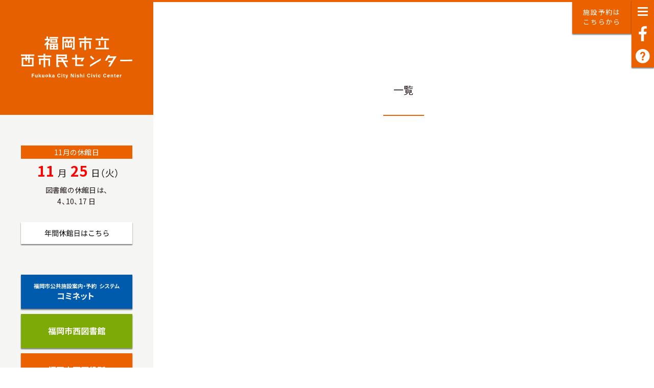

--- FILE ---
content_type: text/html; charset=UTF-8
request_url: https://nishi-civic-center.jp/category/other/
body_size: 10945
content:
<!DOCTYPE html>
<html lang="ja" prefix="og: http://ogp.me/ns#">
	<head>
		<!-- Global site tag (gtag.js) - Google Analytics -->
		<script async src="https://www.googletagmanager.com/gtag/js?id=UA-179237802-1"></script>
		<script>
			window.dataLayer = window.dataLayer || [];
			function gtag(){dataLayer.push(arguments);}
			gtag('js', new Date());

			gtag('config', 'UA-179237802-1');
		</script>

    <!-- Google tag (gtag.js) -->
    <script async src="https://www.googletagmanager.com/gtag/js?id=G-Y52JCP7LS5"></script>
    <script>
      window.dataLayer = window.dataLayer || [];
      function gtag(){dataLayer.push(arguments);}
      gtag('js', new Date());

      gtag('config', 'G-Y52JCP7LS5');
    </script>


  <meta charset="utf-8" />
  <meta name="author" content="福岡市立西市民センター">
  <meta name="format-detection" content="telephone=no, address=no, email=no">
  <meta name="viewport" content="width=device-width, initial-scale=1, shrink-to-fit=no">
  <meta http-equiv="X-UA-Compatible" content="IE=edge,chrome=1">
  <meta http-equiv="Pragma" content="no-cache" />
  <meta http-equiv="Cache-Control" content="no-cache" />
  <meta http-equiv="Expires" content="0" />
  <meta http-equiv="Pragma" content="no-cache">
  <meta http-equiv="Cache-Control" content="no-cache">


  <link rel="shortcut icon" href="" />

	<link rel="preconnect" href="https://fonts.googleapis.com">
	<link rel="preconnect" href="https://fonts.gstatic.com" crossorigin>
	<link href="https://fonts.googleapis.com/css2?display=swap" rel="stylesheet">
  <link href="https://fonts.googleapis.com/css2?family=Noto+Sans+JP:wght@100;300;400;500;700;900&family=Shippori+Mincho:wght@400;600;800&family=Roboto:wght@300;400;500;900&display=swap" rel="stylesheet">
  <link rel="stylesheet" href="https://cdn.jsdelivr.net/yakuhanjp/1.3.1/css/yakuhanjp.min.css">

  <link rel="stylesheet" media="all" href="https://nishi-civic-center.jp/wp-content/themes/nishi/css/reset.css" />
  <link rel="stylesheet" media="all" href="https://nishi-civic-center.jp/wp-content/themes/nishi/css/normalize.css" />
  <link rel="stylesheet" media="all" href="https://nishi-civic-center.jp/wp-content/themes/nishi/css/common.css?20251125-1656" />
  <link rel="stylesheet" media="all" href="https://nishi-civic-center.jp/wp-content/themes/nishi/style.css" />

      <link rel="stylesheet" media="all" href="https://nishi-civic-center.jp/wp-content/themes/nishi/css/sidebar_pc.css?20251125-1656" />
    <link rel="stylesheet" media="all" href="https://nishi-civic-center.jp/wp-content/themes/nishi/css/pc.css?20251125-1656" />
    <link rel="stylesheet" media="all" href="https://nishi-civic-center.jp/wp-content/themes/nishi/css/fixed-page-pc.css?20251125-1656" />
  
  <link rel="index" href="https://nishi-civic-center.jp/">
  <link rel="canonical" href="https://nishi-civic-center.jp/" />


		<script src="https://www.google.com/recaptcha/api.js?render=6Lch5qoaAAAAAIF_TOKJy4Gzwxx70SGzieZnCtZl"></script>
		<script>
		    grecaptcha.ready(function () {
		        grecaptcha.execute('6Lch5qoaAAAAAIF_TOKJy4Gzwxx70SGzieZnCtZl', {action: 'homepage'}).then(function(token) {
		            var recaptchaResponse = document.getElementById('recaptchaResponse');
		            recaptchaResponse.value = token;
		        });
		    });
		</script>

    <title>その他 | 福岡市西区市民センター</title>
	<style>img:is([sizes="auto" i], [sizes^="auto," i]) { contain-intrinsic-size: 3000px 1500px }</style>
	
		<!-- All in One SEO 4.8.7 - aioseo.com -->
	<meta name="robots" content="max-image-preview:large" />
	<link rel="canonical" href="https://nishi-civic-center.jp/category/other/" />
	<meta name="generator" content="All in One SEO (AIOSEO) 4.8.7" />
		<script type="application/ld+json" class="aioseo-schema">
			{"@context":"https:\/\/schema.org","@graph":[{"@type":"BreadcrumbList","@id":"https:\/\/nishi-civic-center.jp\/category\/other\/#breadcrumblist","itemListElement":[{"@type":"ListItem","@id":"https:\/\/nishi-civic-center.jp#listItem","position":1,"name":"Home","item":"https:\/\/nishi-civic-center.jp","nextItem":{"@type":"ListItem","@id":"https:\/\/nishi-civic-center.jp\/category\/other\/#listItem","name":"\u305d\u306e\u4ed6"}},{"@type":"ListItem","@id":"https:\/\/nishi-civic-center.jp\/category\/other\/#listItem","position":2,"name":"\u305d\u306e\u4ed6","previousItem":{"@type":"ListItem","@id":"https:\/\/nishi-civic-center.jp#listItem","name":"Home"}}]},{"@type":"CollectionPage","@id":"https:\/\/nishi-civic-center.jp\/category\/other\/#collectionpage","url":"https:\/\/nishi-civic-center.jp\/category\/other\/","name":"\u305d\u306e\u4ed6 | \u798f\u5ca1\u5e02\u897f\u533a\u5e02\u6c11\u30bb\u30f3\u30bf\u30fc","inLanguage":"ja","isPartOf":{"@id":"https:\/\/nishi-civic-center.jp\/#website"},"breadcrumb":{"@id":"https:\/\/nishi-civic-center.jp\/category\/other\/#breadcrumblist"}},{"@type":"Organization","@id":"https:\/\/nishi-civic-center.jp\/#organization","name":"\u798f\u5ca1\u5e02\u897f\u533a\u5e02\u6c11\u30bb\u30f3\u30bf\u30fc","description":"Just another WordPress site","url":"https:\/\/nishi-civic-center.jp\/"},{"@type":"WebSite","@id":"https:\/\/nishi-civic-center.jp\/#website","url":"https:\/\/nishi-civic-center.jp\/","name":"\u798f\u5ca1\u5e02\u897f\u533a\u5e02\u6c11\u30bb\u30f3\u30bf\u30fc","description":"Just another WordPress site","inLanguage":"ja","publisher":{"@id":"https:\/\/nishi-civic-center.jp\/#organization"}}]}
		</script>
		<!-- All in One SEO -->

<link rel='dns-prefetch' href='//www.googletagmanager.com' />
<link rel="alternate" type="application/rss+xml" title="福岡市西区市民センター &raquo; フィード" href="https://nishi-civic-center.jp/feed/" />
<link rel="alternate" type="application/rss+xml" title="福岡市西区市民センター &raquo; コメントフィード" href="https://nishi-civic-center.jp/comments/feed/" />
<link rel="alternate" type="application/rss+xml" title="福岡市西区市民センター &raquo; その他 カテゴリーのフィード" href="https://nishi-civic-center.jp/category/other/feed/" />
<script type="text/javascript">
/* <![CDATA[ */
window._wpemojiSettings = {"baseUrl":"https:\/\/s.w.org\/images\/core\/emoji\/16.0.1\/72x72\/","ext":".png","svgUrl":"https:\/\/s.w.org\/images\/core\/emoji\/16.0.1\/svg\/","svgExt":".svg","source":{"concatemoji":"https:\/\/nishi-civic-center.jp\/wp-includes\/js\/wp-emoji-release.min.js?ver=6.8.3"}};
/*! This file is auto-generated */
!function(s,n){var o,i,e;function c(e){try{var t={supportTests:e,timestamp:(new Date).valueOf()};sessionStorage.setItem(o,JSON.stringify(t))}catch(e){}}function p(e,t,n){e.clearRect(0,0,e.canvas.width,e.canvas.height),e.fillText(t,0,0);var t=new Uint32Array(e.getImageData(0,0,e.canvas.width,e.canvas.height).data),a=(e.clearRect(0,0,e.canvas.width,e.canvas.height),e.fillText(n,0,0),new Uint32Array(e.getImageData(0,0,e.canvas.width,e.canvas.height).data));return t.every(function(e,t){return e===a[t]})}function u(e,t){e.clearRect(0,0,e.canvas.width,e.canvas.height),e.fillText(t,0,0);for(var n=e.getImageData(16,16,1,1),a=0;a<n.data.length;a++)if(0!==n.data[a])return!1;return!0}function f(e,t,n,a){switch(t){case"flag":return n(e,"\ud83c\udff3\ufe0f\u200d\u26a7\ufe0f","\ud83c\udff3\ufe0f\u200b\u26a7\ufe0f")?!1:!n(e,"\ud83c\udde8\ud83c\uddf6","\ud83c\udde8\u200b\ud83c\uddf6")&&!n(e,"\ud83c\udff4\udb40\udc67\udb40\udc62\udb40\udc65\udb40\udc6e\udb40\udc67\udb40\udc7f","\ud83c\udff4\u200b\udb40\udc67\u200b\udb40\udc62\u200b\udb40\udc65\u200b\udb40\udc6e\u200b\udb40\udc67\u200b\udb40\udc7f");case"emoji":return!a(e,"\ud83e\udedf")}return!1}function g(e,t,n,a){var r="undefined"!=typeof WorkerGlobalScope&&self instanceof WorkerGlobalScope?new OffscreenCanvas(300,150):s.createElement("canvas"),o=r.getContext("2d",{willReadFrequently:!0}),i=(o.textBaseline="top",o.font="600 32px Arial",{});return e.forEach(function(e){i[e]=t(o,e,n,a)}),i}function t(e){var t=s.createElement("script");t.src=e,t.defer=!0,s.head.appendChild(t)}"undefined"!=typeof Promise&&(o="wpEmojiSettingsSupports",i=["flag","emoji"],n.supports={everything:!0,everythingExceptFlag:!0},e=new Promise(function(e){s.addEventListener("DOMContentLoaded",e,{once:!0})}),new Promise(function(t){var n=function(){try{var e=JSON.parse(sessionStorage.getItem(o));if("object"==typeof e&&"number"==typeof e.timestamp&&(new Date).valueOf()<e.timestamp+604800&&"object"==typeof e.supportTests)return e.supportTests}catch(e){}return null}();if(!n){if("undefined"!=typeof Worker&&"undefined"!=typeof OffscreenCanvas&&"undefined"!=typeof URL&&URL.createObjectURL&&"undefined"!=typeof Blob)try{var e="postMessage("+g.toString()+"("+[JSON.stringify(i),f.toString(),p.toString(),u.toString()].join(",")+"));",a=new Blob([e],{type:"text/javascript"}),r=new Worker(URL.createObjectURL(a),{name:"wpTestEmojiSupports"});return void(r.onmessage=function(e){c(n=e.data),r.terminate(),t(n)})}catch(e){}c(n=g(i,f,p,u))}t(n)}).then(function(e){for(var t in e)n.supports[t]=e[t],n.supports.everything=n.supports.everything&&n.supports[t],"flag"!==t&&(n.supports.everythingExceptFlag=n.supports.everythingExceptFlag&&n.supports[t]);n.supports.everythingExceptFlag=n.supports.everythingExceptFlag&&!n.supports.flag,n.DOMReady=!1,n.readyCallback=function(){n.DOMReady=!0}}).then(function(){return e}).then(function(){var e;n.supports.everything||(n.readyCallback(),(e=n.source||{}).concatemoji?t(e.concatemoji):e.wpemoji&&e.twemoji&&(t(e.twemoji),t(e.wpemoji)))}))}((window,document),window._wpemojiSettings);
/* ]]> */
</script>
<style id='wp-emoji-styles-inline-css' type='text/css'>

	img.wp-smiley, img.emoji {
		display: inline !important;
		border: none !important;
		box-shadow: none !important;
		height: 1em !important;
		width: 1em !important;
		margin: 0 0.07em !important;
		vertical-align: -0.1em !important;
		background: none !important;
		padding: 0 !important;
	}
</style>
<link rel='stylesheet' id='wp-block-library-css' href='https://nishi-civic-center.jp/wp-includes/css/dist/block-library/style.min.css?ver=6.8.3' type='text/css' media='all' />
<style id='classic-theme-styles-inline-css' type='text/css'>
/*! This file is auto-generated */
.wp-block-button__link{color:#fff;background-color:#32373c;border-radius:9999px;box-shadow:none;text-decoration:none;padding:calc(.667em + 2px) calc(1.333em + 2px);font-size:1.125em}.wp-block-file__button{background:#32373c;color:#fff;text-decoration:none}
</style>
<style id='safe-svg-svg-icon-style-inline-css' type='text/css'>
.safe-svg-cover{text-align:center}.safe-svg-cover .safe-svg-inside{display:inline-block;max-width:100%}.safe-svg-cover svg{fill:currentColor;height:100%;max-height:100%;max-width:100%;width:100%}

</style>
<style id='global-styles-inline-css' type='text/css'>
:root{--wp--preset--aspect-ratio--square: 1;--wp--preset--aspect-ratio--4-3: 4/3;--wp--preset--aspect-ratio--3-4: 3/4;--wp--preset--aspect-ratio--3-2: 3/2;--wp--preset--aspect-ratio--2-3: 2/3;--wp--preset--aspect-ratio--16-9: 16/9;--wp--preset--aspect-ratio--9-16: 9/16;--wp--preset--color--black: #000000;--wp--preset--color--cyan-bluish-gray: #abb8c3;--wp--preset--color--white: #ffffff;--wp--preset--color--pale-pink: #f78da7;--wp--preset--color--vivid-red: #cf2e2e;--wp--preset--color--luminous-vivid-orange: #ff6900;--wp--preset--color--luminous-vivid-amber: #fcb900;--wp--preset--color--light-green-cyan: #7bdcb5;--wp--preset--color--vivid-green-cyan: #00d084;--wp--preset--color--pale-cyan-blue: #8ed1fc;--wp--preset--color--vivid-cyan-blue: #0693e3;--wp--preset--color--vivid-purple: #9b51e0;--wp--preset--gradient--vivid-cyan-blue-to-vivid-purple: linear-gradient(135deg,rgba(6,147,227,1) 0%,rgb(155,81,224) 100%);--wp--preset--gradient--light-green-cyan-to-vivid-green-cyan: linear-gradient(135deg,rgb(122,220,180) 0%,rgb(0,208,130) 100%);--wp--preset--gradient--luminous-vivid-amber-to-luminous-vivid-orange: linear-gradient(135deg,rgba(252,185,0,1) 0%,rgba(255,105,0,1) 100%);--wp--preset--gradient--luminous-vivid-orange-to-vivid-red: linear-gradient(135deg,rgba(255,105,0,1) 0%,rgb(207,46,46) 100%);--wp--preset--gradient--very-light-gray-to-cyan-bluish-gray: linear-gradient(135deg,rgb(238,238,238) 0%,rgb(169,184,195) 100%);--wp--preset--gradient--cool-to-warm-spectrum: linear-gradient(135deg,rgb(74,234,220) 0%,rgb(151,120,209) 20%,rgb(207,42,186) 40%,rgb(238,44,130) 60%,rgb(251,105,98) 80%,rgb(254,248,76) 100%);--wp--preset--gradient--blush-light-purple: linear-gradient(135deg,rgb(255,206,236) 0%,rgb(152,150,240) 100%);--wp--preset--gradient--blush-bordeaux: linear-gradient(135deg,rgb(254,205,165) 0%,rgb(254,45,45) 50%,rgb(107,0,62) 100%);--wp--preset--gradient--luminous-dusk: linear-gradient(135deg,rgb(255,203,112) 0%,rgb(199,81,192) 50%,rgb(65,88,208) 100%);--wp--preset--gradient--pale-ocean: linear-gradient(135deg,rgb(255,245,203) 0%,rgb(182,227,212) 50%,rgb(51,167,181) 100%);--wp--preset--gradient--electric-grass: linear-gradient(135deg,rgb(202,248,128) 0%,rgb(113,206,126) 100%);--wp--preset--gradient--midnight: linear-gradient(135deg,rgb(2,3,129) 0%,rgb(40,116,252) 100%);--wp--preset--font-size--small: 13px;--wp--preset--font-size--medium: 20px;--wp--preset--font-size--large: 36px;--wp--preset--font-size--x-large: 42px;--wp--preset--spacing--20: 0.44rem;--wp--preset--spacing--30: 0.67rem;--wp--preset--spacing--40: 1rem;--wp--preset--spacing--50: 1.5rem;--wp--preset--spacing--60: 2.25rem;--wp--preset--spacing--70: 3.38rem;--wp--preset--spacing--80: 5.06rem;--wp--preset--shadow--natural: 6px 6px 9px rgba(0, 0, 0, 0.2);--wp--preset--shadow--deep: 12px 12px 50px rgba(0, 0, 0, 0.4);--wp--preset--shadow--sharp: 6px 6px 0px rgba(0, 0, 0, 0.2);--wp--preset--shadow--outlined: 6px 6px 0px -3px rgba(255, 255, 255, 1), 6px 6px rgba(0, 0, 0, 1);--wp--preset--shadow--crisp: 6px 6px 0px rgba(0, 0, 0, 1);}:where(.is-layout-flex){gap: 0.5em;}:where(.is-layout-grid){gap: 0.5em;}body .is-layout-flex{display: flex;}.is-layout-flex{flex-wrap: wrap;align-items: center;}.is-layout-flex > :is(*, div){margin: 0;}body .is-layout-grid{display: grid;}.is-layout-grid > :is(*, div){margin: 0;}:where(.wp-block-columns.is-layout-flex){gap: 2em;}:where(.wp-block-columns.is-layout-grid){gap: 2em;}:where(.wp-block-post-template.is-layout-flex){gap: 1.25em;}:where(.wp-block-post-template.is-layout-grid){gap: 1.25em;}.has-black-color{color: var(--wp--preset--color--black) !important;}.has-cyan-bluish-gray-color{color: var(--wp--preset--color--cyan-bluish-gray) !important;}.has-white-color{color: var(--wp--preset--color--white) !important;}.has-pale-pink-color{color: var(--wp--preset--color--pale-pink) !important;}.has-vivid-red-color{color: var(--wp--preset--color--vivid-red) !important;}.has-luminous-vivid-orange-color{color: var(--wp--preset--color--luminous-vivid-orange) !important;}.has-luminous-vivid-amber-color{color: var(--wp--preset--color--luminous-vivid-amber) !important;}.has-light-green-cyan-color{color: var(--wp--preset--color--light-green-cyan) !important;}.has-vivid-green-cyan-color{color: var(--wp--preset--color--vivid-green-cyan) !important;}.has-pale-cyan-blue-color{color: var(--wp--preset--color--pale-cyan-blue) !important;}.has-vivid-cyan-blue-color{color: var(--wp--preset--color--vivid-cyan-blue) !important;}.has-vivid-purple-color{color: var(--wp--preset--color--vivid-purple) !important;}.has-black-background-color{background-color: var(--wp--preset--color--black) !important;}.has-cyan-bluish-gray-background-color{background-color: var(--wp--preset--color--cyan-bluish-gray) !important;}.has-white-background-color{background-color: var(--wp--preset--color--white) !important;}.has-pale-pink-background-color{background-color: var(--wp--preset--color--pale-pink) !important;}.has-vivid-red-background-color{background-color: var(--wp--preset--color--vivid-red) !important;}.has-luminous-vivid-orange-background-color{background-color: var(--wp--preset--color--luminous-vivid-orange) !important;}.has-luminous-vivid-amber-background-color{background-color: var(--wp--preset--color--luminous-vivid-amber) !important;}.has-light-green-cyan-background-color{background-color: var(--wp--preset--color--light-green-cyan) !important;}.has-vivid-green-cyan-background-color{background-color: var(--wp--preset--color--vivid-green-cyan) !important;}.has-pale-cyan-blue-background-color{background-color: var(--wp--preset--color--pale-cyan-blue) !important;}.has-vivid-cyan-blue-background-color{background-color: var(--wp--preset--color--vivid-cyan-blue) !important;}.has-vivid-purple-background-color{background-color: var(--wp--preset--color--vivid-purple) !important;}.has-black-border-color{border-color: var(--wp--preset--color--black) !important;}.has-cyan-bluish-gray-border-color{border-color: var(--wp--preset--color--cyan-bluish-gray) !important;}.has-white-border-color{border-color: var(--wp--preset--color--white) !important;}.has-pale-pink-border-color{border-color: var(--wp--preset--color--pale-pink) !important;}.has-vivid-red-border-color{border-color: var(--wp--preset--color--vivid-red) !important;}.has-luminous-vivid-orange-border-color{border-color: var(--wp--preset--color--luminous-vivid-orange) !important;}.has-luminous-vivid-amber-border-color{border-color: var(--wp--preset--color--luminous-vivid-amber) !important;}.has-light-green-cyan-border-color{border-color: var(--wp--preset--color--light-green-cyan) !important;}.has-vivid-green-cyan-border-color{border-color: var(--wp--preset--color--vivid-green-cyan) !important;}.has-pale-cyan-blue-border-color{border-color: var(--wp--preset--color--pale-cyan-blue) !important;}.has-vivid-cyan-blue-border-color{border-color: var(--wp--preset--color--vivid-cyan-blue) !important;}.has-vivid-purple-border-color{border-color: var(--wp--preset--color--vivid-purple) !important;}.has-vivid-cyan-blue-to-vivid-purple-gradient-background{background: var(--wp--preset--gradient--vivid-cyan-blue-to-vivid-purple) !important;}.has-light-green-cyan-to-vivid-green-cyan-gradient-background{background: var(--wp--preset--gradient--light-green-cyan-to-vivid-green-cyan) !important;}.has-luminous-vivid-amber-to-luminous-vivid-orange-gradient-background{background: var(--wp--preset--gradient--luminous-vivid-amber-to-luminous-vivid-orange) !important;}.has-luminous-vivid-orange-to-vivid-red-gradient-background{background: var(--wp--preset--gradient--luminous-vivid-orange-to-vivid-red) !important;}.has-very-light-gray-to-cyan-bluish-gray-gradient-background{background: var(--wp--preset--gradient--very-light-gray-to-cyan-bluish-gray) !important;}.has-cool-to-warm-spectrum-gradient-background{background: var(--wp--preset--gradient--cool-to-warm-spectrum) !important;}.has-blush-light-purple-gradient-background{background: var(--wp--preset--gradient--blush-light-purple) !important;}.has-blush-bordeaux-gradient-background{background: var(--wp--preset--gradient--blush-bordeaux) !important;}.has-luminous-dusk-gradient-background{background: var(--wp--preset--gradient--luminous-dusk) !important;}.has-pale-ocean-gradient-background{background: var(--wp--preset--gradient--pale-ocean) !important;}.has-electric-grass-gradient-background{background: var(--wp--preset--gradient--electric-grass) !important;}.has-midnight-gradient-background{background: var(--wp--preset--gradient--midnight) !important;}.has-small-font-size{font-size: var(--wp--preset--font-size--small) !important;}.has-medium-font-size{font-size: var(--wp--preset--font-size--medium) !important;}.has-large-font-size{font-size: var(--wp--preset--font-size--large) !important;}.has-x-large-font-size{font-size: var(--wp--preset--font-size--x-large) !important;}
:where(.wp-block-post-template.is-layout-flex){gap: 1.25em;}:where(.wp-block-post-template.is-layout-grid){gap: 1.25em;}
:where(.wp-block-columns.is-layout-flex){gap: 2em;}:where(.wp-block-columns.is-layout-grid){gap: 2em;}
:root :where(.wp-block-pullquote){font-size: 1.5em;line-height: 1.6;}
</style>
<link rel='stylesheet' id='contact-form-7-css' href='https://nishi-civic-center.jp/wp-content/plugins/contact-form-7/includes/css/styles.css?ver=6.1.1' type='text/css' media='all' />
<link rel='stylesheet' id='lab-style-css' href='https://nishi-civic-center.jp/wp-content/themes/nishi/style.css?ver=6.8.3' type='text/css' media='all' />
<!--n2css--><!--n2js--><script type="text/javascript" src="https://nishi-civic-center.jp/wp-includes/js/jquery/jquery.min.js?ver=3.7.1" id="jquery-core-js"></script>
<script type="text/javascript" src="https://nishi-civic-center.jp/wp-includes/js/jquery/jquery-migrate.min.js?ver=3.4.1" id="jquery-migrate-js"></script>

<!-- Site Kit によって追加された Google タグ（gtag.js）スニペット -->
<!-- Google アナリティクス スニペット (Site Kit が追加) -->
<script type="text/javascript" src="https://www.googletagmanager.com/gtag/js?id=GT-T94T5RZ5" id="google_gtagjs-js" async></script>
<script type="text/javascript" id="google_gtagjs-js-after">
/* <![CDATA[ */
window.dataLayer = window.dataLayer || [];function gtag(){dataLayer.push(arguments);}
gtag("set","linker",{"domains":["nishi-civic-center.jp"]});
gtag("js", new Date());
gtag("set", "developer_id.dZTNiMT", true);
gtag("config", "GT-T94T5RZ5");
 window._googlesitekit = window._googlesitekit || {}; window._googlesitekit.throttledEvents = []; window._googlesitekit.gtagEvent = (name, data) => { var key = JSON.stringify( { name, data } ); if ( !! window._googlesitekit.throttledEvents[ key ] ) { return; } window._googlesitekit.throttledEvents[ key ] = true; setTimeout( () => { delete window._googlesitekit.throttledEvents[ key ]; }, 5 ); gtag( "event", name, { ...data, event_source: "site-kit" } ); }; 
/* ]]> */
</script>
<link rel="https://api.w.org/" href="https://nishi-civic-center.jp/wp-json/" /><link rel="alternate" title="JSON" type="application/json" href="https://nishi-civic-center.jp/wp-json/wp/v2/categories/8" /><meta name="generator" content="Site Kit by Google 1.166.0" /><link rel="icon" href="https://nishi-civic-center.jp/wp-content/uploads/2025/04/cropped-favicon-32x32.png" sizes="32x32" />
<link rel="icon" href="https://nishi-civic-center.jp/wp-content/uploads/2025/04/cropped-favicon-192x192.png" sizes="192x192" />
<link rel="apple-touch-icon" href="https://nishi-civic-center.jp/wp-content/uploads/2025/04/cropped-favicon-180x180.png" />
<meta name="msapplication-TileImage" content="https://nishi-civic-center.jp/wp-content/uploads/2025/04/cropped-favicon-270x270.png" />
</head>


<body id="" class="">
  <div id="wrapper" class="wrapper">
    <header id="header" class="header">
      <div id="logo_h_box" class="logo_h_box sp">
        <h2 id="logo_h" class="logo_h">
          <a href="https://nishi-civic-center.jp/">
<!--             <img src="https://nishi-civic-center.jp/wp-content/themes/nishi/images/logo_header.png" alt="福岡市立西市民センター"> -->
			  		<img src="https://nishi-civic-center.jp/wp-content/uploads/2020/09/header_logo.svg" alt="福岡市立西市民センター">
          </a>
        </h2>
      </div>
      <div id="menu_box">
        <div id="panel_btn_box" class="panel_btn_box menu-trigger">
          <a href="#panel_btn" name="panel_btn" id="panel_btn" class="panel_btn">
            <p id="hamu_box" class="hamu_box">
              <apan id="panel_btn_bar" class="panel_btn_bar"></span>
              <!-- <img class="hamu" src="https://nishi-civic-center.jp/wp-content/themes/nishi/svg/icon_menu.svg" alt="メニュー"> -->
            </p>
          </a>
        </div>
        <div id="facebook_box" class="fecebook_box">
          <a href="https://www.facebook.com/fukuokanishimin/" target="_blank" rel="noopener">
            <p id="facebook" class="facebook">
              <img class="svg_bar2" src="https://nishi-civic-center.jp/wp-content/themes/nishi/svg/icon_facebook.svg" alt="facebook" width="66%">
            </p>
          </a>
        </div>
        <div id="enquiry_form_box" class="enquiry_form_box">
          <a href="https://nishi-civic-center.jp/home/enquiry-form/">
            <p id="enquiry_form" class="enquiry_form">
              <img class="svg_bar2" src="https://nishi-civic-center.jp/wp-content/themes/nishi/svg/icon_question.svg" alt="お問い合わせ" width="62%">
            </p>
          </a>
        </div>
      </div>

      <div id="yoyaku_aki" class="yoyaku_aki">
        <ul class="clearfix">
          <li id="yoyaku_botton" class="yoyaku_botton">
            <a href="https://www3.11489.jp/fukuoka/user/Home" target="_blank" rel="noopener">
                              <p>施設予約は<br>こちらから</p>
                          </a>
          </li>
          <!-- <li id="aki_botton" class="aki_botton">
            <a href="https://nishi-civic-center.jp/home/check-availavilijty/">
                              <p>空き状況の<br>確認の仕方</p>
                          </a> -->
          </li>
        </ul>
      </div>

      <div id="mobile_navigation" class="mobile_navigation">
        <nav id="navigation" class="navigation" role="navigation">
          <div id="logo_box" class="logo_box">
            <h2 id="logo" class="logo">
              <a href="https://nishi-civic-center.jp/">
<!--                 <img src="https://nishi-civic-center.jp/wp-content/themes/nishi/images/logo_header_2.png" alt="福岡市立西市民センター"> -->
				  		<img src="https://nishi-civic-center.jp/wp-content/uploads/2020/08/pc_footer_logo.svg" alt="福岡市立西市民センター">
              </a>
            </h2>
          </div>
          <ul id="header_nav_ul" class="header_nav_ul clearfix">
            <!--<li class="header_nav_child">
              <h4 class="header_nav_child_word"><a href="https://nishi-civic-center.jp/home/event-list/">イベント情報</h4>
                <ul class="header_term_ul">
                  <li class="term">
                    <a href="https://nishi-civic-center.jp/category/independent-business/">
                      <p class="term_word">自主事業</p>
                    </a>
                  </li>
                  <li class="term">
                    <a href="https://nishi-civic-center.jp/category/lecture/">
                      <p class="term_word">講演会</p>
                    </a>
                  </li>
                  <li class="term">
                    <a href="https://nishi-civic-center.jp/category/music/">
                      <p class="term_word">音楽・カラオケ</p>
                    </a>
                  </li>
                  <li class="term">
                    <a href="https://nishi-civic-center.jp/category/theater/">
                      <p class="term_word">演劇・ダンス・舞踊</p>
                    </a>
                  </li>
                  <li class="term">
                    <a href="https://nishi-civic-center.jp/category/film/">
                      <p class="term_word">映画・上映会</p>
                    </a>
                  </li>
                  <li class="term">
                    <a href="https://nishi-civic-center.jp/category/seminar/">
                      <p class="term_word">セミナー・講座</p>
                    </a>
                  </li>
                  <li class="term">
                    <a href="https://nishi-civic-center.jp/category/workshop">
                      <p class="term_word">ワークショップ</p>
                    </a>
                  </li>
                  <li class="term">
                    <a href="https://nishi-civic-center.jp/category/book-club/">
                      <p class="term_word">読み聞かせ・読書会</p>
                    </a>
                  </li>
                  <li class="term">
                    <a href="https://nishi-civic-center.jp/category/display/">
                      <p class="term_word">展示</p>
                    </a>
                  </li>
                  <li class="term">
                    <a href="https://nishi-civic-center.jp/category/other/">
                      <p class="term_word">その他</p>
                    </a>
                  </li>
                  <li class="term">
                    <a href="https://nishi-civic-center.jp/category/pick-up/">
                      <p class="term_word">PICK UP</p>
                    </a>
                  </li>
                </ul>
            </li>-->
            <li class="header_nav_child">
              <h4 class="header_nav_child_word"><a href="https://nishi-civic-center.jp/facility-info/">施設紹介</a></h4>
              <ul class="header_term_ul">
                <li class="term">
                  <a href="https://nishi-civic-center.jp/facility/hall/">
                    <p class="term_word">ホール</p>
                  </a>
                </li>
                <li class="term">
                  <a href="https://nishi-civic-center.jp/facility/nishi-library/">
                    <p class="term_word">西図書館</p>
                  </a>
                </li>
                <li class="term">
                  <a href="https://nishi-civic-center.jp/facility/reception/">
                    <p class="term_word">受付</p>
                  </a>
                </li>
                <li class="term">
                  <a href="https://nishi-civic-center.jp/facility/nursery-room/">
                    <p class="term_word">託児室</p>
                  </a>
                </li>
                <li class="term">
                  <a href="https://nishi-civic-center.jp/facility/study-room/">
                    <p class="term_word">自習室</p>
                  </a>
                </li>
                <li class="term">
                  <a href="https://nishi-civic-center.jp/facility/practice-room/">
                    <p class="term_word">実習室</p>
                  </a>
                </li>
                <li class="term">
                  <a href="https://nishi-civic-center.jp/facility/conference-room-1/">
                    <p class="term_word">第1会議室</p>
                  </a>
                </li>
                <li class="term">
                  <a href="https://nishi-civic-center.jp/facility/conference-room-2/">
                    <p class="term_word">第2会議室</p>
                  </a>
                </li>
                <li class="term">
                  <a href="https://nishi-civic-center.jp/facility/conference-room-3/">
                    <p class="term_word">第3会議室</p>
                  </a>
                </li>
                <li class="term">
                  <a href="https://nishi-civic-center.jp/facility/audio-visual-room/">
                    <p class="term_word">視聴覚室</p>
                  </a>
                </li>
                <li class="term">
                  <a href="https://nishi-civic-center.jp/facility/music-room/">
                    <p class="term_word">音楽室</p>
                  </a>
                </li>
                <li class="term">
                  <a href="https://nishi-civic-center.jp/facility/japanese-style-room/">
                    <p class="term_word">和室</p>
                  </a>
                </li>
              </ul>
            </li>
            <li class="header_nav_child">
              <h4 class="header_nav_child_word"><a href="https://nishi-civic-center.jp/home/usage-guide/">利用案内</a></h4>
              <ul class="header_term_ul">
                <li class="term">
                  <a href="https://nishi-civic-center.jp/home/usage-guide/#anchor_1">
                    <p class="term_word">申し込み方法</p>
                  </a>
                </li>
                <li class="term">
                  <a href="https://nishi-civic-center.jp/home/usage-guide/#anchor_2">
                    <p class="term_word">手続きの流れ</p>
                  </a>
                </li>
                <li class="term">
                  <a href="https://nishi-civic-center.jp/home/usage-guide/#anchor_3">
                    <p class="term_word">利用の取り止めについて</p>
                  </a>
                </li>
								<li class="term">
									<a href="https://www3.11489.jp/fukuoka/user/Home" target="_blank" rel="noopener">
										<p class="term_word">施設予約はこちらから</p>
									</a>
								</li>
								<!-- <li class="term">
									<a href="https://nishi-civic-center.jp/home/check-availavilijty/">
										<p class="term_word">空き状況の確認の仕方</p>
									</a>
								</li> -->
              </ul>
            </li>
            <li class="header_nav_child">
              <h4 class="header_nav_child_word"><a href="https://nishi-civic-center.jp/home/usage-fee/">利用料金</a></h4>
              <ul class="header_term_ul">
                <li class="term">
                  <a href="https://nishi-civic-center.jp/home/usage-fee/#anchor_1">
                    <p class="term_word">施設利用料金</p>
                  </a>
                </li>
                <li class="term">
                  <!-- <a href="https://nishi-civic-center.jp/home/usage-fee/#anchor_2">
                    <p class="term_word">備品利用料金</p>
                  </a> -->
                </li>
              </ul>
            </li>
            <li class="header_nav_child">
              <h4 class="header_nav_child_word"><a href="https://nishi-civic-center.jp/home/access/">アクセス</a></h4>
              <ul class="header_term_ul">
                <li class="term">
                  <a href="https://nishi-civic-center.jp/home/access/#anchor_1">
                    <p class="term_word">本館までのアクセス</p>
                  </a>
                </li>
                <li class="term">
                  <a href="https://nishi-civic-center.jp/home/access/#anchor_2">
                    <p class="term_word">駐車場情報</p>
                  </a>
                </li>
              </ul>
            </li>
          </ul>
        </nav>

        <div class="overlay"></div>
      </div>
      <div id="sp_logp" class="sp_logp sp">

      </div>
    </header>

  <div id="container" class="container category_list">

    <div id="main" class="main">
      <div id="top_bar" class="top_bar"></div>

      <!-- ========== カテギリー別一覧 ================================================ -->
      <section id="category_info_box" class="category_info_box">
        <div id="category_info_inner" class="category_info_inner">

                <div class="sub_title_box">
          <h2 class="sub_title_ja w400"></h2>
          <p class="sub_title_en p18 roboto w700"></p>
        </div>

        <div class="subheading_box">
          <h3 class="subheading">一覧</h3>
          <div class="subheading_bar"></div>
        </div>

         <div id="category_list_box" class="category_list_box">
			     <ul id="category_articles_ul" class="category_articles_ul clearfix">
  </ul>		  
         </div>
       </div>
     </section>

    </div><!-- main -->

    <div id="sidebar" class="sidebar clearfix">
<div class="slide_button fab_2">
  <p class="tj-btn-1 w700"></p>
</div>
<div class="sidebar_inner">
  <!-- ロゴ -->
  <div id="logo_box" class="logo_box">
<!--     <h1 class="logo">
      <a href="https://nishi-civic-center.jp/">
		  <img src="https://nishi-civic-center.jp/wp-content/uploads/2020/09/header_logo.svg" alt="福岡市立西市民センター">
      </a>
    </h1> -->
	  <a href="https://nishi-civic-center.jp/">
		  <img src="https://nishi-civic-center.jp/wp-content/themes/nishi/svg/sidebar_logo.svg">
	  </a>
  </div>

  <style>
    #kyuukanbi_box .label {
      background: #EB6100;
      text-align: center;
      color: #ffffff;
      padding: 6px 0;
      margin-bottom: 10px;
    }
    #kyuukanbi_box .date {
      text-align: center;
      margin-bottom: 12px;
    }
    #kyuukanbi_box .date p {
      font-size: 18px;
    }
    #kyuukanbi_box .date p span {
      font-weight: bold;
      color: red;
      font-size: 28px;
      margin:0 6px;
    }
    #kyuukanbi_box .library_txt {
      text-align: center;
      line-height: 1.6;
    }
  </style>

  <!-- 休館日 -->

<div id="kyuukanbi_box">
  <p class="label">11月の休館日</p>

      <div class="date">
      <p><span>11</span>月<span>25</span>日（火）</p>
    </div>
  
  <div class="library_txt">
    <p>図書館の休館日は、<br>
      4、10、17 日
    </p>
  </div>
</div>

  <!-- カレンダー -->
  <div class="calendar_box clearfix">
    <div class="kyukan_pdf_box">
		  <div class="kyukan_pdf fab">
			  <a href="https://nishi-civic-center.jp/wp-content/uploads/2025/09/HPカレンダー-2025年下期.pdf" target="_blank">
				  <img src="https://nishi-civic-center.jp/wp-content/uploads/2020/08/kyukan_cal3.svg" alt="年間休館日はこちら">
			  </a>
		  </div>
	  </div>

  </div>

  <!-- コミネット -->
  <div id="cominet_box" class="cominet_box">
    <div id="cominet" class="cominet fab">
      <a href="https://www3.11489.jp/fukuoka/user/Home" target="_blank" rel="noopener">
        <img src="https://nishi-civic-center.jp/wp-content/themes/nishi/svg/comminet.svg" alt="コミネット">
      </a>
    </div>
  </div>

  <!-- 西図書館 -->
  <div id="nishi_library_box" class="nishi_library_box">
    <div id="nishi_library" class="nishi_library fab">
      <a href="https://toshokan.city.fukuoka.lg.jp/spots/detail/5" target="_blank" rel="noopener">
        <img src="https://nishi-civic-center.jp/wp-content/themes/nishi/svg/nishi_civic_library.svg" alt="西図書館">
      </a>
    </div>
  </div>

  <!-- 西区役所 -->
  <div id="nishi_ward_office_box" class="nishi_ward_office_box">
    <div id="nishi_ward_office" class="nishi_ward_office fab">
      <a href="https://www.city.fukuoka.lg.jp/nishi/index.html" target="_blank" rel="noopener">
        <img src="https://nishi-civic-center.jp/wp-content/themes/nishi/svg/nishi_ward_office.svg" alt="西区役所">
      </a>
    </div>
  </div>

  <!-- facebook -->
  <div id="" class="facebook_box">
  </div>

	<!-- PICK UP -->
<!-- 	<div id="pick_up_box" class="pick_up_box">
		<div id="pick_up" class="pick_up">
			<h3 class="roboto w900">pick up</h3>
			<ul id="pick_up_ul" class="pick_up_ul">
							</ul>
		</div>
	</div> -->

  <div id="link-banner">
    <h3 class="w700">西区の耳寄り情報</h3>
    <p class="banner fab">
      <a href="https://nisiyokatoko.exblog.jp" target="_blank" rel="noopener">
        <img src="https://nishi-civic-center.jp/wp-content/themes/nishi/images/yokatoko.jpg" alt="西区歴史よかとこ案内人"></a>
    </p>
    <p class="banner fab">
      <a href="https://www.city.fukuoka.lg.jp/nishiku/c-shinko/charm/nisikunotakara/index.html" target="_blank" rel="noopener">
        <img src="https://nishi-civic-center.jp/wp-content/themes/nishi/images/takara.jpg" alt="西区の宝"></a>
    </p>
    <p class="banner fab">
      <a href="https://www.facebook.com/f.nishiku/" target="_blank" rel="noopener">
        <img src="https://nishi-civic-center.jp/wp-content/themes/nishi/images/purari.jpg" alt="ぷらりにしく"></a>
    </p>
  </div>

  <div id="other_civic_center_box" class="other_civic_center_box">
    <div id="other_civic_center" class="other_civic_center">
      <!-- <input id="acd-check1" class="acd-check" type="checkbox">
      <label class="acd-label" for="acd-check1">他の市民センターはこちら</label>
      <div class="acd-content">
          <p>福岡市立博多市民センター</p>
          <p>福岡市立東市民センター</p>
          <p>福岡市立中央市民センター</p>
          <p>福岡市立城南市民センター</p>
          <p>福岡市立早良市民センター</p>
          <p>福岡市立南市民センター</p>
      </div> -->
      <h3 class="w700">他の市民センター</h3>
      <ul id="other_civic_center_ul" class="other_civic_center_ul">
        <li id="hakata" class="other_civic_center_child fab">
           <a href="https://www.hakata-shimin.info/" target="_blank" rel="noopener">
            <div class="next">
              <img src="https://nishi-civic-center.jp/wp-content/themes/nishi/svg/next.svg" alt="次へ">
            </div>
            <p class="center_name">福岡市立博多市民センター</p>
          </a>
        </li>
        <li id="higashi" class="other_civic_center_child fab">
          <a href="https://www.namiki-sq.jp/higashishimin/" target="_blank" rel="noopener">
            <div class="next">
              <img src="https://nishi-civic-center.jp/wp-content/themes/nishi/svg/next.svg" alt="次へ">
            </div>
            <p class="center_name">福岡市立東市民センター</p>
          </a>
        </li>
        <li id="tyuo" class="other_civic_center_child fab">
          <a href="http://www.shinko-chuo.jp/" target="_blank" rel="noopener">
            <div class="next">
              <img src="https://nishi-civic-center.jp/wp-content/themes/nishi/svg/next.svg" alt="次へ">
            </div>
            <p class="center_name">福岡市立中央市民センター</p>
          </a>
        </li>
        <li id="jonan" class="other_civic_center_child fab">
          <a href="http://jonan-c.net/" target="_blank" rel="noopener">
            <div class="next">
              <img src="https://nishi-civic-center.jp/wp-content/themes/nishi/svg/next.svg" alt="次へ">
            </div>
            <p class="center_name">福岡市立城南市民センター</p>
          </a>
        </li>
        <li id="sawara" class="other_civic_center_child fab">
          <a href="http://www.shimin-s.com/" target="_blank" rel="noopener">
            <div class="next">
              <img src="https://nishi-civic-center.jp/wp-content/themes/nishi/svg/next.svg" alt="次へ">
            </div>
            <p class="center_name">福岡市立早良市民センター</p>
          </a>
        </li>
        <li id="minami" class="other_civic_center_child fab">
          <a href="https://minami-tk.jp/" target="_blank" rel="noopener">
            <div class="next">
              <img src="https://nishi-civic-center.jp/wp-content/themes/nishi/svg/next.svg" alt="次へ">
            </div>
            <p class="center_name">福岡市立南市民センター</p>
          </a>
        </li>
      </ul>
    </div>
  </div>

</div>
</div>
    <!-- sidebar -------------------->

  </div><!-- container -->

  
  <div id="important_announcement_box" class="important_announcement_box"></div>
  <footer id="footer" class="footer clearfix">
    <div id="footer_info_box" class="footer_logo_box">
              <div id="tell_mail" class="sp">
          <p class="this_click">お問い合わせはこちらから</p>
          <div id="tell_mail_inner" class="clearfix">
            <div class="telephone_box">
              <a href="tel:0928917021">
                <p class="telephone w700">092-891-7021</p>
                <div class="next">
                  <img src="https://nishi-civic-center.jp/wp-content/themes/nishi/svg/next.svg" alt="次へ">
                </div>
              </a>
            </div>
          </div>
        </div>
        <h2 id="footer_logo" class="footer_logo">
          <a href="https://nishi-civic-center.jp/">
<!--             <img src="https://nishi-civic-center.jp/wp-content/themes/nishi/images/logo_footer.png" alt="福岡市西市民センター"> -->
			  		<img src="https://nishi-civic-center.jp/wp-content/uploads/2020/08/pc_footer_logo.svg" alt="福岡市立西市民センター">
          </a>
        </h2>
        <p id="footer_info" class="footer_info p14 pc">
          〒<span class="roboto"> 819-0005</span><br>
          福岡市西区内浜<span class="roboto">1-4-39</span><br>
          <span class="roboto">TEL:092-891-7021</span><br>
          <span class="roboto">FAX:092-891-0503</span><br>
          <span class="roboto">MAIL:main@nishi-civic-center.jp</span><br>
          開館時間<span class="roboto">:<br>9:00～21:00</span>（ホールは<span class="roboto">22:00</span>まで）<br>
          休館<span class="roboto">:</span>毎月最終月曜日,年末年始(<span class="roboto">12/28〜1/3</span>)
        </p>
        <p id="footer_info" class="footer_info p14 sp">
          住所<span class="roboto">:〒819-0005</span>　福岡市西区内浜<span class="roboto">1-4-39</span> 開館時間<span class="roboto">:9:00～21:00</span>（ホールは<span class="roboto">22:00</span>まで）<br>
          休館<span class="roboto">:</span>毎月最終月曜日,年末年始(<span class="roboto">12/28〜1/3</span>)
        </p>
          </div>

    <div id="footer_right" class="footer_right pc">
      <div id="footer_menu_box" class="footer_menu_box">
        <ul id="footer_menu_ul" class="footer_menu_ul clearfix">
          <!--<li class="footer_menu_child">
            <h5 class="menu_taxonomy"><a href="https://nishi-civic-center.jp/home/event-list/">イベント情報</a></h5>
            <ul class="menu_term_ul">
              <li class="menu_term">
                  <p class="menu"><a class="w300" href="https://nishi-civic-center.jp/category/independent-business/">自主事業</a></p>
              </li>
              <li class="menu_term">
                  <p class="menu"><a class="w300" href="https://nishi-civic-center.jp/category/lecture/">講演会</a></p>
              </li>
              <li class="menu_term">
                  <p class="menu"><a class="w300" href="https://nishi-civic-center.jp/category/music/">音楽・カラオケ</a></p>
              </li>
              <li class="menu_term">
                  <p class="menu"><a class="w300" href="https://nishi-civic-center.jp/category/theater/">演劇・ダンス・舞踊</a></p>
              </li>
              <li class="menu_term">
                  <p class="menu"><a class="w300" href="https://nishi-civic-center.jp/category/film/">映画・上映会</a></p>
              </li>
              <li class="menu_term">
                  <p class="menu"><a class="w300" href="https://nishi-civic-center.jp/category/seminar/">セミナー・講座</a></p>
              </li>
              <li class="menu_term">
                  <p class="menu"><a class="w300" href="https://nishi-civic-center.jp/category/workshop">ワークショップ</a></p>
              </li>
              <li class="menu_term">
                  <p class="menu"><a class="w300" href="https://nishi-civic-center.jp/category/book-club/">読み聞かせ・読書会</a></p>
              </li>
              <li class="menu_term">
                  <p class="menu"><a class="w300" href="https://nishi-civic-center.jp/category/display/">展示</a></p>
              </li>
              <li class="menu_term">
                  <p class="menu"><a class="w300" href="https://nishi-civic-center.jp/category/other/">その他</a></p>
              </li>
              <li class="menu_term">
                  <p class="menu"><a class="w300" href="https://nishi-civic-center.jp/category/pick-up/">PICK UP</a></p>
              </li>
            </ul>
          </li>-->
          <li class="footer_menu_child">
            <h5 class="menu_taxonomy"><a href="https://nishi-civic-center.jp/home/facility-info/">施設紹介</a></h5>
            <ul class="menu_term_ul">
              <li class="menu_term">
                <p class="menu"><a class="w300" href="https://nishi-civic-center.jp/facility/hall/">ホール</a></p>
              </li>
              <li class="menu_term">
                <p class="menu"><a class="w300" href="https://nishi-civic-center.jp/facility/nishi-library/">西図書館</a></p>
              </li>
              <li class="menu_term">
                <p class="menu"><a class="w300" href="https://nishi-civic-center.jp/facility/reception/">受付</a></p>
              </li>
              <li class="menu_term">
                <p class="menu"><a class="w300" href="https://nishi-civic-center.jp/facility/nursery-room/">託児室</a></p>
              </li>
              <li class="menu_term">
                <p class="menu"><a class="w300" href="https://nishi-civic-center.jp/facility/study-room/">自習室</a></p>
              </li>
              <li class="menu_term">
                <p class="menu"><a class="w300" href="https://nishi-civic-center.jp/facility/practice-room/">実習室</a></p>
              </li>
              <li class="menu_term">
                <p class="menu"><a class="w300" href="https://nishi-civic-center.jp/facility/conference-room-1/">第1会議室</a></p>
              </li>
              <li class="menu_term">
                <p class="menu"><a class="w300" href="https://nishi-civic-center.jp/facility/conference-room-2/">第2会議室</a></p>
              </li>
              <li class="menu_term">
                <p class="menu"><a class="w300" href="https://nishi-civic-center.jp/facility/conference-room-3/">第3会議室</a></p>
              </li>
              <li class="menu_term">
                <p class="menu"><a class="w300" href="https://nishi-civic-center.jp/facility/audio-visual-room/">視聴覚室</a></p>
              </li>
              <li class="menu_term">
                <p class="menu"><a class="w300" href="https://nishi-civic-center.jp/facility/music-room/">音楽室</a></p>
              </li>
              <li class="menu_term">
                <p class="menu"><a class="w300" href="https://nishi-civic-center.jp/facility/japanese-style-room/">和室</a></p>
              </li>
            </ul>
          </li>
          <li class="footer_menu_child">
            <h5 class="menu_taxonomy"><a href="https://nishi-civic-center.jp/home/usage-guide/">利用案内</a></h5>
            <ul class="menu_term_ul">
              <li class="menu_term">
                <p class="menu"><a class="w300" href="https://nishi-civic-center.jp/home/usage-guide/#anchor_1">申し込み方法</a></p>
              </li>
              <li class="menu_term">
                <p class="menu"><a class="w300" href="https://nishi-civic-center.jp/home/usage-guide/#anchor_2">手続きの流れ</a></p>
              </li>
              <li class="menu_term">
                <p class="menu"><a class="w300" href="https://nishi-civic-center.jp/home/usage-guide/#anchor_3">利用の取り止めについて</a></p>
              </li>
              <li class="menu_term">
                <p class="menu"><a class="w300" href="https://www3.11489.jp/fukuoka/user/Home" target="_blank" rel="noopener">施設予約はこちらから</a></p>
              </li>
              <!-- <li class="menu_term">
                <p class="menu"><a class="w300" href="https://nishi-civic-center.jp/home/check-availavilijty/">空き状況の確認の仕方</a></p>
              </li> -->
            </ul>
          </li>
          <li class="footer_menu_child">
            <h5 class="menu_taxonomy"><a href="https://nishi-civic-center.jp/home/usage-fee/">利用料金</a></h5>
            <ul class="menu_term_ul">
              <li class="menu_term">
                <p class="menu"><a class="w300" href="https://nishi-civic-center.jp/home/usage-fee/#anchor_1">施設利用料金</a></p>
              </li>
              <li class="menu_term">
                <!-- <a href="https://nishi-civic-center.jp/home/usage-fee/#anchor_2">
                  <p class="term_word">備品利用料金</p>
                </a> -->
              </li>
            </ul>
          </li>
          <li class="footer_menu_child">
            <h5 class="menu_taxonomy"><a href="https://nishi-civic-center.jp/home/access/">アクセス</a></h5>
            <ul class="menu_term_ul">
              <li class="menu_term">
                <p class="menu"><a class="w300" href="https://nishi-civic-center.jp/home/access/#anchor_1">本館までのアクセス</a></p>
              </li>
              <li class="menu_term">
                <p class="menu"><a class="w300" href="https://nishi-civic-center.jp/home/access/#anchor_2">駐車場情報</a></p>
              </li>
            </ul>
          </li>
        </ul>
      </div>
    </div>
    <div id="copyright_box" class="copyright_box">
<!-- 		<p>
			This site is protected by reCAPTCHA and the Google
			<a href="https://policies.google.com/privacy">Privacy Policy</a> and
			<a href="https://policies.google.com/terms">Terms of Service</a> apply.
		</p> -->
      <small id="copyright" class="copyright">©Fukuoka City Nishi Civic Center</small>
    </div>
  </footer>
</div>
<!-- wrapper ------------------------------------------------------------------>

<!-- <script type='text/javascript' src='https://ajax.googleapis.com/ajax/libs/jquery/3.3.1/jquery.min.js'></script> -->
<script type="text/jscript" src="https://nishi-civic-center.jp/wp-content/themes/nishi/js/main.js?20251125-1656"></script>

<body>
<html>


--- FILE ---
content_type: text/html; charset=utf-8
request_url: https://www.google.com/recaptcha/api2/anchor?ar=1&k=6Lch5qoaAAAAAIF_TOKJy4Gzwxx70SGzieZnCtZl&co=aHR0cHM6Ly9uaXNoaS1jaXZpYy1jZW50ZXIuanA6NDQz&hl=en&v=TkacYOdEJbdB_JjX802TMer9&size=invisible&anchor-ms=20000&execute-ms=15000&cb=s0qquug4x2w8
body_size: 45531
content:
<!DOCTYPE HTML><html dir="ltr" lang="en"><head><meta http-equiv="Content-Type" content="text/html; charset=UTF-8">
<meta http-equiv="X-UA-Compatible" content="IE=edge">
<title>reCAPTCHA</title>
<style type="text/css">
/* cyrillic-ext */
@font-face {
  font-family: 'Roboto';
  font-style: normal;
  font-weight: 400;
  src: url(//fonts.gstatic.com/s/roboto/v18/KFOmCnqEu92Fr1Mu72xKKTU1Kvnz.woff2) format('woff2');
  unicode-range: U+0460-052F, U+1C80-1C8A, U+20B4, U+2DE0-2DFF, U+A640-A69F, U+FE2E-FE2F;
}
/* cyrillic */
@font-face {
  font-family: 'Roboto';
  font-style: normal;
  font-weight: 400;
  src: url(//fonts.gstatic.com/s/roboto/v18/KFOmCnqEu92Fr1Mu5mxKKTU1Kvnz.woff2) format('woff2');
  unicode-range: U+0301, U+0400-045F, U+0490-0491, U+04B0-04B1, U+2116;
}
/* greek-ext */
@font-face {
  font-family: 'Roboto';
  font-style: normal;
  font-weight: 400;
  src: url(//fonts.gstatic.com/s/roboto/v18/KFOmCnqEu92Fr1Mu7mxKKTU1Kvnz.woff2) format('woff2');
  unicode-range: U+1F00-1FFF;
}
/* greek */
@font-face {
  font-family: 'Roboto';
  font-style: normal;
  font-weight: 400;
  src: url(//fonts.gstatic.com/s/roboto/v18/KFOmCnqEu92Fr1Mu4WxKKTU1Kvnz.woff2) format('woff2');
  unicode-range: U+0370-0377, U+037A-037F, U+0384-038A, U+038C, U+038E-03A1, U+03A3-03FF;
}
/* vietnamese */
@font-face {
  font-family: 'Roboto';
  font-style: normal;
  font-weight: 400;
  src: url(//fonts.gstatic.com/s/roboto/v18/KFOmCnqEu92Fr1Mu7WxKKTU1Kvnz.woff2) format('woff2');
  unicode-range: U+0102-0103, U+0110-0111, U+0128-0129, U+0168-0169, U+01A0-01A1, U+01AF-01B0, U+0300-0301, U+0303-0304, U+0308-0309, U+0323, U+0329, U+1EA0-1EF9, U+20AB;
}
/* latin-ext */
@font-face {
  font-family: 'Roboto';
  font-style: normal;
  font-weight: 400;
  src: url(//fonts.gstatic.com/s/roboto/v18/KFOmCnqEu92Fr1Mu7GxKKTU1Kvnz.woff2) format('woff2');
  unicode-range: U+0100-02BA, U+02BD-02C5, U+02C7-02CC, U+02CE-02D7, U+02DD-02FF, U+0304, U+0308, U+0329, U+1D00-1DBF, U+1E00-1E9F, U+1EF2-1EFF, U+2020, U+20A0-20AB, U+20AD-20C0, U+2113, U+2C60-2C7F, U+A720-A7FF;
}
/* latin */
@font-face {
  font-family: 'Roboto';
  font-style: normal;
  font-weight: 400;
  src: url(//fonts.gstatic.com/s/roboto/v18/KFOmCnqEu92Fr1Mu4mxKKTU1Kg.woff2) format('woff2');
  unicode-range: U+0000-00FF, U+0131, U+0152-0153, U+02BB-02BC, U+02C6, U+02DA, U+02DC, U+0304, U+0308, U+0329, U+2000-206F, U+20AC, U+2122, U+2191, U+2193, U+2212, U+2215, U+FEFF, U+FFFD;
}
/* cyrillic-ext */
@font-face {
  font-family: 'Roboto';
  font-style: normal;
  font-weight: 500;
  src: url(//fonts.gstatic.com/s/roboto/v18/KFOlCnqEu92Fr1MmEU9fCRc4AMP6lbBP.woff2) format('woff2');
  unicode-range: U+0460-052F, U+1C80-1C8A, U+20B4, U+2DE0-2DFF, U+A640-A69F, U+FE2E-FE2F;
}
/* cyrillic */
@font-face {
  font-family: 'Roboto';
  font-style: normal;
  font-weight: 500;
  src: url(//fonts.gstatic.com/s/roboto/v18/KFOlCnqEu92Fr1MmEU9fABc4AMP6lbBP.woff2) format('woff2');
  unicode-range: U+0301, U+0400-045F, U+0490-0491, U+04B0-04B1, U+2116;
}
/* greek-ext */
@font-face {
  font-family: 'Roboto';
  font-style: normal;
  font-weight: 500;
  src: url(//fonts.gstatic.com/s/roboto/v18/KFOlCnqEu92Fr1MmEU9fCBc4AMP6lbBP.woff2) format('woff2');
  unicode-range: U+1F00-1FFF;
}
/* greek */
@font-face {
  font-family: 'Roboto';
  font-style: normal;
  font-weight: 500;
  src: url(//fonts.gstatic.com/s/roboto/v18/KFOlCnqEu92Fr1MmEU9fBxc4AMP6lbBP.woff2) format('woff2');
  unicode-range: U+0370-0377, U+037A-037F, U+0384-038A, U+038C, U+038E-03A1, U+03A3-03FF;
}
/* vietnamese */
@font-face {
  font-family: 'Roboto';
  font-style: normal;
  font-weight: 500;
  src: url(//fonts.gstatic.com/s/roboto/v18/KFOlCnqEu92Fr1MmEU9fCxc4AMP6lbBP.woff2) format('woff2');
  unicode-range: U+0102-0103, U+0110-0111, U+0128-0129, U+0168-0169, U+01A0-01A1, U+01AF-01B0, U+0300-0301, U+0303-0304, U+0308-0309, U+0323, U+0329, U+1EA0-1EF9, U+20AB;
}
/* latin-ext */
@font-face {
  font-family: 'Roboto';
  font-style: normal;
  font-weight: 500;
  src: url(//fonts.gstatic.com/s/roboto/v18/KFOlCnqEu92Fr1MmEU9fChc4AMP6lbBP.woff2) format('woff2');
  unicode-range: U+0100-02BA, U+02BD-02C5, U+02C7-02CC, U+02CE-02D7, U+02DD-02FF, U+0304, U+0308, U+0329, U+1D00-1DBF, U+1E00-1E9F, U+1EF2-1EFF, U+2020, U+20A0-20AB, U+20AD-20C0, U+2113, U+2C60-2C7F, U+A720-A7FF;
}
/* latin */
@font-face {
  font-family: 'Roboto';
  font-style: normal;
  font-weight: 500;
  src: url(//fonts.gstatic.com/s/roboto/v18/KFOlCnqEu92Fr1MmEU9fBBc4AMP6lQ.woff2) format('woff2');
  unicode-range: U+0000-00FF, U+0131, U+0152-0153, U+02BB-02BC, U+02C6, U+02DA, U+02DC, U+0304, U+0308, U+0329, U+2000-206F, U+20AC, U+2122, U+2191, U+2193, U+2212, U+2215, U+FEFF, U+FFFD;
}
/* cyrillic-ext */
@font-face {
  font-family: 'Roboto';
  font-style: normal;
  font-weight: 900;
  src: url(//fonts.gstatic.com/s/roboto/v18/KFOlCnqEu92Fr1MmYUtfCRc4AMP6lbBP.woff2) format('woff2');
  unicode-range: U+0460-052F, U+1C80-1C8A, U+20B4, U+2DE0-2DFF, U+A640-A69F, U+FE2E-FE2F;
}
/* cyrillic */
@font-face {
  font-family: 'Roboto';
  font-style: normal;
  font-weight: 900;
  src: url(//fonts.gstatic.com/s/roboto/v18/KFOlCnqEu92Fr1MmYUtfABc4AMP6lbBP.woff2) format('woff2');
  unicode-range: U+0301, U+0400-045F, U+0490-0491, U+04B0-04B1, U+2116;
}
/* greek-ext */
@font-face {
  font-family: 'Roboto';
  font-style: normal;
  font-weight: 900;
  src: url(//fonts.gstatic.com/s/roboto/v18/KFOlCnqEu92Fr1MmYUtfCBc4AMP6lbBP.woff2) format('woff2');
  unicode-range: U+1F00-1FFF;
}
/* greek */
@font-face {
  font-family: 'Roboto';
  font-style: normal;
  font-weight: 900;
  src: url(//fonts.gstatic.com/s/roboto/v18/KFOlCnqEu92Fr1MmYUtfBxc4AMP6lbBP.woff2) format('woff2');
  unicode-range: U+0370-0377, U+037A-037F, U+0384-038A, U+038C, U+038E-03A1, U+03A3-03FF;
}
/* vietnamese */
@font-face {
  font-family: 'Roboto';
  font-style: normal;
  font-weight: 900;
  src: url(//fonts.gstatic.com/s/roboto/v18/KFOlCnqEu92Fr1MmYUtfCxc4AMP6lbBP.woff2) format('woff2');
  unicode-range: U+0102-0103, U+0110-0111, U+0128-0129, U+0168-0169, U+01A0-01A1, U+01AF-01B0, U+0300-0301, U+0303-0304, U+0308-0309, U+0323, U+0329, U+1EA0-1EF9, U+20AB;
}
/* latin-ext */
@font-face {
  font-family: 'Roboto';
  font-style: normal;
  font-weight: 900;
  src: url(//fonts.gstatic.com/s/roboto/v18/KFOlCnqEu92Fr1MmYUtfChc4AMP6lbBP.woff2) format('woff2');
  unicode-range: U+0100-02BA, U+02BD-02C5, U+02C7-02CC, U+02CE-02D7, U+02DD-02FF, U+0304, U+0308, U+0329, U+1D00-1DBF, U+1E00-1E9F, U+1EF2-1EFF, U+2020, U+20A0-20AB, U+20AD-20C0, U+2113, U+2C60-2C7F, U+A720-A7FF;
}
/* latin */
@font-face {
  font-family: 'Roboto';
  font-style: normal;
  font-weight: 900;
  src: url(//fonts.gstatic.com/s/roboto/v18/KFOlCnqEu92Fr1MmYUtfBBc4AMP6lQ.woff2) format('woff2');
  unicode-range: U+0000-00FF, U+0131, U+0152-0153, U+02BB-02BC, U+02C6, U+02DA, U+02DC, U+0304, U+0308, U+0329, U+2000-206F, U+20AC, U+2122, U+2191, U+2193, U+2212, U+2215, U+FEFF, U+FFFD;
}

</style>
<link rel="stylesheet" type="text/css" href="https://www.gstatic.com/recaptcha/releases/TkacYOdEJbdB_JjX802TMer9/styles__ltr.css">
<script nonce="otAeGq2e29L0jvKtVQrZ-A" type="text/javascript">window['__recaptcha_api'] = 'https://www.google.com/recaptcha/api2/';</script>
<script type="text/javascript" src="https://www.gstatic.com/recaptcha/releases/TkacYOdEJbdB_JjX802TMer9/recaptcha__en.js" nonce="otAeGq2e29L0jvKtVQrZ-A">
      
    </script></head>
<body><div id="rc-anchor-alert" class="rc-anchor-alert"></div>
<input type="hidden" id="recaptcha-token" value="[base64]">
<script type="text/javascript" nonce="otAeGq2e29L0jvKtVQrZ-A">
      recaptcha.anchor.Main.init("[\x22ainput\x22,[\x22bgdata\x22,\x22\x22,\[base64]/[base64]/[base64]/[base64]/[base64]/[base64]/[base64]/[base64]/[base64]/[base64]/[base64]/[base64]/[base64]/[base64]\\u003d\x22,\[base64]\\u003d\\u003d\x22,\x22wrfCj8OdWcO4ZT3CvMORw5dFw7/[base64]/ChMK4UMOnasOYLsKoHcOHwqlOOSHDlcOqOUrDocKbw6UcK8OLw7lMwq/[base64]/Cq8K1w6TCgsO9RMOdw7gYwovCmMK/ImkPUzIuGcKXwqXCi3vDnlTCkBEswo0awqjClsOoNMKVGAHDjEULb8OawqDCtUxPbmktwrHCvwh3w6BkUW3DgRzCnXEJI8Kaw4HDu8Kdw7o5PUrDoMOBwqDCuMO/AsOdasO/f8Kyw53DkFTDhirDscOxMcKQLA3Ckil2IMOuwp8jEMOFwoEsE8KSw6BOwpBqKMOuwqDDs8KpSTcUw5DDlsKvPCfDh1XCmcO0ETXDuCJWLXxJw7nCnVLDpCTDuRENR1/DnCDChEx2TCwjw4nDkMOEbnvDl15ZHChye8ORwpfDs1pBw7c3w7slw7U7wrLCpMKjKiPDrMKlwos6wq3Dr1MEw59RBFw2TVbCqmLCrEQ0w5wpRsO7Ows0w6vCk8O4w5TDiQk6KcOmw5lMSmAHwobCpMKbwoHDvMOsw77ClsOxw7vDs8KzQW10wpzCvxlQDi/DpMOiLsOtw6nDp8Ojw4JPw7PClMKswpnCqsK7O07CnwNgw5fChlbClR3DvsO0w5VNYMKnb8K3cXvCmw8+w6HCtsObwpRhw7vDo8K7wrbDi2VAAcO1wrrCuMKYw7U5XsOOZV/CsMOlBXvDncKiYMK4akhOBSFow6YIb1JsHcOISMKJw5TClsKRw7ABR8K/XsK9MT8PJcKKw6TDgW3Dp2nChibChVxWNMKyJcOOw4BRw7gmwrNmCHrCicKTXwfDr8KBWMKZw6duw4htN8K+wo7CtsO1woTDlCfDq8Knw6TChMKcLUzCt3AZWsOrw43ClsOuw4IsJy4BDSTCvBxmwqPCo2Aiw6/[base64]/[base64]/Ckyc5wqFJw7RCNMONwo/CnMO0wqLCk8KaUHgAwpDCnMK4XybDpMOZw6M1w6DDuMKqw4dgYGnDvcKrBSPCjcKiwppgfz5Bw51jGsOBw7LCvMO+In4dwroBXMO5wpVOKw1ow4NKWGbDl8KhSC/[base64]/CpGzCr8K7GlXDu8O+EWx6fwhQAMOSwqHDq3bDusOwwozCpCLDt8OGGnDDuyBcw75nwq9Kw5/Ci8KKwp1XAcKteD/CpB3CnBPCsBDDj3Efw6HDscOVCig3wrAfesOzw5MyR8OBGH5xZMKrJcOZbcOYwqXCqF7Ch302U8OUOCfCqsKaw4TCv1B9wrhNOMOnMcOvw7fDgjhYw5HDuVZywr/CtcKbwqrDusKjwrXCpU7DlDMDw5/CjlPCnMK/PwI9w4/DrMKzAnLCs8ODw7kzEEjDhlDCusKjwo7CrQwHwofCqRjCgsOFw5IOw5ozw7TDjDssM8KJw53DoW4DP8OhZ8OyFDrDmsOxUyLCosOAw51uwotTYTHCpsK8wogtcsK8wrshRcKQTcOqIcK1AQJzwow+wrUdwobClU/DmTnChMOtwq3CjsKUMsKyw4/CtiHDlsOcbMO8XFAsIywDH8OBwoPCgQoqw77Cn1/[base64]/CicOkwrrDkDXDmcOGw7jCnwg1wo3CuhfDq8KjWxNXKTDDlsKWWn3DqMKrwpcWw4rCtmYQw402w47CkA/CmsOWwr/CsMOHPMKUAsOxBMO7C8KXw6NwUMO9w6bDgWl5e8KcMMOHQMOoK8KJJSLCvMK0wp08WAXCoRzCiMOHw5HCvmNTwoZ0wp3DvDTCqlR7w6vDjcK+w7bDtkNBw6lvJMK5PcOrwrRGTsKwHEVFw7/CkB7DssKmwpMmacKIGSEcwqYewr5JLyDDpyE4w7Q+w6xrw7vComnComEbworDki15DlLCjihWwojCnRXDhm3CvcO2dnQwwpfCmzrDqEzDqsKEw4HDkcKBw7Byw4RvMS/[base64]/w5/CkcKlecKPN0IEwqpAWMK0d8KewrV0w5bCkMO0azMAw5Ewwq/CmC3CnsKnbsO3HGTDtMK/woANw4ciwrLCi0HDjFYtw5BDJjnDmT4OB8OjwpnDsUoEw7TCnsOEYnMiw7TCu8ODw4TDpcKaXTpPwrcrwqfCtBodVAnCmTfCqcOPw6zCmBxSBcKlK8ORwpzCiW7DqW/DuMKcfU0Zw5U/SWXDgMKSCcOJw7LCsFfClsK5wrF/XV05w7HDmMOgwqRhw77DvnnDpATDp0Q7w4LDmcKawpXDpMKgw6/DowAxw6ktRMKALS7CkRXDqlYrw5ssAF0wF8KuwrkUBn0ySlLCjFrCrsKIN8OBbE3Cihwxw5IAw4TCuk1Rw74QZF3Co8KQwqpew5fCisOIRnY5wqbDosOZw7BzDsOSw6tEw5LDiMKNwrQAw7AKw5zCosO7fRvDkjLCnMOMTGNYwr9JCGTCr8K/KcK+wpRww7tnwrzDosKzw5ATwozDv8OCw67ChBdVSFrCi8Kuw6jDskJQwoNXwpzCl1tfwojCsUjCu8KEw6Bnw6DDkMOFwpU3VsKeL8O6wpTDpsKdwqdBBXwSw7xIw7/CpQrCl2MpHGBXaFjCnMKaZcKwwqZxUMOaW8KDEylKZsKlIDAtwqdIwoE1SMKxacOewqfCgHvCvlE9G8KhwqjDsx0McsK1NMOrenY6w7fDgMOiGlnDnMKJw6USZR/[base64]/Cr8OBPwZpwotcMVfDmsKswr3CqMOywqTCtcKIwoLDlyI+wpLCg2nCvMKCwoU+bhbDgsOuw4zCpMKDwpJlwo7Dkz4DfErDhB3Ch3oAbCPCvyQpw5DCliIaQMOAGVAWJcK/[base64]/w6o7Z3DDnnRtVVt/w45vw6VpwojDrlDDt1NGIxbDvcKaSXnCn3TDs8KVEQTCnsKlw6XCvMO7ekd+OSJxIsOJwpYNGUPDnHxJw6vDu0ZQwpQZwpnDq8OaMsO6w4zDvsKKAm7Ct8OkCcKWw6ddwqnDmsOXT2bDmHtGw4bDihQ1RcK+UlxRw5fCscKpw5zCi8KxP3XCvw4iJ8O/KcKSUMOdwohAPT3DmMO8w5HDpMOAwrXCk8KXwq8nPcKsw4nDscKtfS3CmcK2esOPw4BQwrXCm8K8wopXP8OrQ8KNwrAgwpPCvsK6QlDDocKbw5rDj3YPwqU0bcKTwrBPc3TDsMKUN2FPw6nDggU/wovCpVDCjzjClQTCig8pwrjDocKMw4zDqMOywqFzWsOmX8O7d8KzLXHCr8Kicwxdwq/CgkxvwoY1ITsgb04Ww5rCtMOKwp7DkMOxwq9Iw7kpezMbw5xkeTnDiMOBw5jDm8K8wqTDqynDiBwzw4/Ch8KNAcOEQ1PDpnbDpxLCo8K5fV0URm3DnX7DosKbw4dwSH0rw4jCmDZHaFnDv2/[base64]/Ct8Kqw4/Cn8O5K8OEA24aeRDCqcKHw7gKKsOZwrDCin7CucOyw7jCjcKQw4LDp8Kkw7XChcO8woxSw7BNwrfCtMKncXTDvMK6OjNkw70XDR45w6bDg17CtmfDlsOww6c1XjzCnzx3w7HCmBjDv8KjR8KwZMOvUyPChcKKd1/[base64]/CmcK/c8KFSsKZw5DCqnbDihoIw4Fhw7JMwrnDhGRCHsOywobDoH19w5VZMMK3wpbCpMOaw49LEcKrZiVuwqTCuMKGXMK+acKpCsKww4cfw73DkV4IwppwAjwdw4/DucORwo7CnHR7I8OCw6bDv8KRPcOHHcOdan4Xw6VSw77CrMOpw4bDmsOcMcOvwpFnw7kTWcORwoXCjm9tScOyOMOQwrNOC17DgHLDu3XDhVHDssKZw7Zkw4/[base64]/Dl8OhSFNucTAHw5ZHwqTDlcOnwp9Cw4DCijolw7TCvsOHwpvDicOcwp3CgsKtOsKgTsKcSm0QfMOaKcKwVcKhwr8Fw7diQA8zcsOew7QifcO0w4rDrsOJw6ETOGjCisOHVsKwwqTDijvCgy0twpAgwqFowp8XEsO3HMKSw7VjQE/CrVXDuHTCvcOKXSRsY2EdwrHDgXV5a8KpwoRDwqQ3wpnDjU3Dg8OdKMKYYcK2PsKawqUEwp4ZWE40CxVXwrETw7gfw4MfSCzDjsKOV8Obw5UYwq3CscK8w4vCkkpMwoTCpcKTI8KHwoDCo8KyV0PClF7DrcKrwr/DqcK0cMOUG3nChMKiwpjDhwXCm8OyNR/CsMKMUHY5w7MBw4TDh2jDsW/Dk8KwwosoB1jDunzDs8K/PcKAVcOlVMOgQC/DoVJWwpxTQ8OAADtzcVdMw5XCoMOFIFXDnsK9w4fClsOkBl9/ZmnDqsOWZsKCXX4lWR1uwq/Dn0d+w4HDjMOhLyMew7XCs8KIwoJjw5YMw5XCm2Zfw79dIDVQw4nCqsKswqPClE/DsTl6dsK9BsOhwoXDqcOywqMMPXpZRhoOR8OhE8KTdcOwCFTCrMKmSMKjbMKww4XDhwDCtl03R2Edw43Dv8OrSwrDicKADk7CuMKfYQTDhybDk3XDnyzCl8KIw6EQw4/CvVt5cE/DkcOoJcK+wrxsQhzCkMK+FWQ4woE5NiUsKlwWw7HCtMOlwq5Two7CmsOOQMOJX8K7MALDucKJDsO7GsOfw7x2eh/[base64]/ClTwRScKvTsOlf8O/CMONecO2P8Kzw6vDkjHDrBrDssOVfEjCjQnCv8K4VcK4woDDtsOyw7djwrbCgX0XW17ClMKQwpzDvTfDkcO2wrc/NcOGLMO3U8Kcw6Niwp7DgzTDhQfDo2vDnBXDnArDtsO/[base64]/DpRDDp3vCg8K2w6LDt3HCq8OswqvCjyDCsMOWT8KYEQ7CkDTCjgXDj8OMKXgcwr7Dn8OPw4JHezZGwrLDlXjDp8KHZyHCocO2w7TCnsK4wqTCm8KDwpcKwrjCrmvDhz/Ds1LDvMO9BTrClcKLPMOcdsOmPQ5jwoXCnWPDnh4Rw6fCjMOhwoJePcK9fwNxH8Otw5gwwrrCk8OQHcKWTwd7wq/DkDnDsFA9dDjDisOlwpdiw5BJwrLCgnbCv8OoTMOJw6QENsO6RsKAw6DDuXMXasOfa2jCuxbDjRMZXcOmw6DDiDw0VMOGw7xGKMO+HybCvsKoYcO0SsOISATCuMOiSMORIVxTVnbDpcKCOcKLwpNsUFVpw5NfYcKnw6/DsMOnNcKGwq5salLDpE/[base64]/ChsKoHhUnFjlYw7AsYHIOw4Y0w7YSZnLCn8Kvw7Rnwq5HWBDCvMOfCSjCvgFAwpzDn8KifwHDqTgSwoHDh8Klw5jDqMKsw4wVwopLRUItLsKlw5fCvy/DjGVSYDzDhsOHfcOfw63Dp8Kgw7LCg8KEw4bCjStkwoBDXsK8RMODw4LCmWEEwpIGTMKzL8Ohw5DDnsO0wrpmJMKVwq0NOsOkVjdUw5LCh8K7wpfDsixoRxFIbMKzwpjDtjUBw7s/[base64]/CsMO/N8Oow7AQX8OcM0ELHFDCo8K7DTXCjhlPYsKOw4LCt8K9OMK7AcOyDwLDlcOZwoPDqRrDsH5Ad8KjwqPDk8Oaw79Bw50Dw5rCmFbCjAZ9GcKXw5jCu8KwAixlTsKMw65zwqrDmlvDvMK/FVxPw6QGwqk6E8KfTQRNYsOlScOCw4zCmxtswoVbwqXDo1UXwp8Bw4LDoMK2XMKAw7LDrhtbw6tWBAwPw4PDnMKTw7HDv8KmW27DhGvDjcKCZjMpM3/DksKXGsOHXTEyIRgaDXzDkMO/M1EqMH9YwqjCvyLDiMObw7Jlwr3CpHgmw64Iwp5yBFXDs8OPJcOMwo3CoMKfacK5WcOFIDVZYiZlAG9MwrDCkzXCmnYXZQfDssOyYljDncKFPzXCpA5/TsOQESPDv8KlwpzDrWotccK3X8ONwoBIwqLCpsO8PRphw6PDoMKxwpF2NzzCg8Kjwo1+w5PCjMKKIsOWVWdPwr7CkcKPw7dcwp7Dgk7DlxRQUMOywqQiP1QqBcKVXMO7wqHDr8Ktwr/Dj8KIw6hRwrvCpcKpO8KeLMOBakHCiMOnwqMYwpsMwpAERSbCvCjCiHldF8O5PSbDq8KxL8KXYHfDhsOAEsOFYVrDu8OqZAHDtk/DlcOjC8KqPTDDh8KeOmwWL3B8XsOoNCQawrl3W8K8w4Vaw5PCh3hKwpjCosK1w7TDnMKyLsKGUAQyLxUyUj7DpcOhZHhVDsOnaVnCq8Kywq3Dg0Iow4zCv8OefSk8wpIfFsKReMKTTzLCmMK/wo0zD1zDu8OKE8Ouw70mwoLDuC7CugfDkCt6w5cmwo/DucOawqkSE1fDl8OjwonDu05Mw4DDpsKNIcOfw5zDgjTDssO7w5TCj8KgwqTDgcOwwonDiEnDvsOaw41KZBdhwrbDpMOKw4HDsSFmIhXCh35GZcKRF8O/[base64]/CqT7CuRZdwqjCtS/DlCrCi0xOwpxdQzs1NcKfd8O0aQVYOBlkH8OlwpbDiDTDl8OBwpfDvljCksKZwpsaOn7Cv8KaCsK0cnB3wo19wofDh8Khwo3CrMKQw5BSVsOOwqdhbsO/HnJ+ZXLCsijCuhzDs8OYwr/[base64]/NR3ChsOTbcOIw6LCgsOHwpcZB1rDksOtw6jDjMKKQMK8K3rCtU5Kw7tfw7fCgsKTwpjCnMKzQsKnw4JHw6MswoTCp8KDOFhSG355wqBgw5giwq/CvsKhw5zDjh/CvHHDrcKMKyTCm8KRQ8OAeMKfY8OpTw3DhsOtw5YXwqHCgVFJGBjCmsKVwqcMUsKBdVTCjBrCtXA8woZhUyBUwq9uYcOXOkLCiRLCk8OKw5xfwqIiw53Ci3bDmcKuwpYlwooKwrNRwo0rXzjCusKJwoInK8KGWsOEwq1BRTtaHzY6H8Klw5M2wpjDmXk2wpfCm0A/[base64]/Cqh0TelHDp8K0wo0mw6xseMOieTPCqcOlw6HDpsOCTB/DocKNwoJbwrVfFF1JL8OhZixawq/Cp8OdQTwrGn1bH8OITcO1HxfCixwpBMK/GsO4SnkRw6bDocKzRMO2w7kQW27Dp0t9WADDiMKOw6PDvA3CoQbCuWPCg8OpRC13DcKHTyZ/wpU8wr7CvMOoMsKcLMO5HSFewqDCkncOYsK5w5vChcKPcsKXw43DusOmSWxePcOZA8O/wpDCvXPDr8KSf3DCtMOvRTzDtcOGRi8VwrRvwrpkwrrCnU7Du8OQw7Q2dMOvOsOICMK9acOfYsOiRMKVB8Orwqs0w4gWwr8Zwpx4fMKJY2nCtcKFdw4naycCOsOMbcKYF8KAwoFqfzHCoVTCkQDDu8Omw50nWijDrsO4wqPCnsOrw4jCgMODwqYiRcK/Hk0twrXChMOEfyfCiF5lbcKgBnvDmMKcw5VjH8Knw75sw7TDlcKqDCg0wpvCpsKvZRkxw5zDk1nDulbDl8KAVsOhODpMw5zDpCfDtgnDqC5mw5F4HsOjwp/DujlBwq1vwqwoQsO+woVrNSDDvHvDu8KSwpV8NMKJwpRaw7s6w7pow69Fw6Ivw5HCnsOKAEnCnSFbw5wZwpfDmXPDq1JEw51Mwo57w5Eew53DhDt4NsKvV8O/wr7Cv8OIw5I+w7rDv8OHw5DDuFcZw6YnwqXCt33CmC7CiAXCiiXCvcOEw4/Ds8OrRUR3wrkFwpvDo0PDkcK+woTDq0JBFV/Dp8K4QXMFHMKdQwAMwqTDliTDlcKtF3fDscO+EcKKw5TDj8OLwpLDoMKTwo3Cl1Zkwo48L8KEw6c3wpdlwqjCkgbCk8OeUQbCisO2bFTDicOXLkxcCsKLbMOpwpHDv8Ogw7HDvB0Ua1/CssO+wptqwoTDuEfCucKxw7TDqsOywq8Gw7LDi8K8fAnDri5fCwLDhC16w7RaHnnCuTTCpMK7VTHDpsKpwoAFMwJ2BsOaAcKhw4nDv8K9wobClGgJbmLClsOSCMKhwpEESG/DnsKjwrXDoQZvWRbCvcOiWcKZw47CtiFZwrNdwoHCvMKxVcOyw5vDmX/ClzgJw43DhRJowq7Dm8KowqPDl8K3R8Odw4XCgRfCnlbCmzJhw5PDvSnClsK6HCVeWMO8woPDgRx9ZgfDocOEA8KDwq7DmDDDm8OgNcOGGF9vTMOTV8OcPyJ2cMKPJ8KYw4PDm8KxwpvDsFdjw4pbwrzDqcKXH8OMTcKYH8KdAMOaRcOow7jDl3/DkTDDtnA7FMKfw4PChcO+wqfDlsK5OMOtwrLDogkdFTDDnA3DgQENLcK/w5nDuwjDiGcUOMOrwrlHwpMsRAHCjAgsV8K4wrLDmMOFw79XKMKsF8O5wqhJwroBwrPDkMKuwrEDBmLCtMKkwpkkwoMHE8ODXMK+wpXDiA8lYcOiBcKvwrbDpMOmTy1EwpXDmSTDiRvCjytGMko+Nj/[base64]/DjlXDh8O8D8Ouw6PDvMKfZMOSw7cCHsKCwpY9w7c/[base64]/Cq0/ChHXDgVHDqDPDpcO4wrdzZcOIF1xWJsKoe8KNHmRXA1nCqA/DucKPwobCqiYNwpALSXsew4sVwrNfwqPChGbCj2FEw5NcSWLDhsOKw6HCgsKhPmpGPsK3FHN5wrRsesOMacONZMO7wqtZw47CjMKYwop8wrwoYsKxwpXCskXDs0tgwqTDnMK7ZsKJwp9GN3/CthvCi8KhFMOfNsKZDlzCpE5jTMKTw6vDpsK3wpZxw5nDpcKdKMOmYVZzKMO9EzZBGXbDgMK4w7ISwpbDjgXDn8KEccKHw588YMOow7vCjsKeGyHDhm/DsMKnU8OSwpLCnBvDvQQwLMO2LsK9wrnDoxHDmsK5wrvDvcOWwoUJWx3CgMOqQVw4UsKywqhJw7g4wqTDp1dcwqMjwpLCpCo9e1clK3PCqMOtZsKYWgACw79mTMOMwoshEMO0wrkuwrDDgnoDZMKHGmoqJ8ODb0nChH7CgsO5WS7DizwGwpxPXBAuw4/DrCHCvFRyN2wdw5fDvy5fwpRewrkhwqhDBsKiw6/[base64]/w6FgbcKEL8ORwrI9wqhpAxA7fMOZMxLCtcKiwqbDisKmw6TDq8KvIsOfTsOUXcKSP8KTw5QHwq/CvgzDrXxdUijCncKyQGnDngA8QErDrGckwpsyB8KwcE3Coik7wqwpwqzCmSnDosOgw4ZOw7ctw701eDLDgcOLwo1YXU1ewpzCjTnCpsOlN8OafsOjw4HCkDtSIid/XDbCjmTDvCfDjUjDoQ08bxckNMKGBx3Cl2PCjXTDocKUw5/CtcO8K8KjwqYuF8OuDcOxwonCrmfCjxFhPMKnwpgAHlFBQ2wiOMOFXETDhsOSwp0Xw6FOwrZnDDPDowfCpMO+w5/Cp31Nw7zDj39rw6bDvBvDlSwRMTvDtcK2w4fCm8KBwopgw5vDlhXCssOEw77CgWHCnkXDtsOlSzZcG8OLwpx6wqbDhlp5w5NUwpdiGMOsw5EZXwjChMKUwopHwq0PZMOeNMO3wolSwolCw4haw4nCjynDqMORY1vDkhxyw5DDssOEw452JG3DhsK+wrhpwoh/[base64]/UCAewoQ5GsOJNBvDrcK4YRRcwpTChcKROn5GNMK0wrl7Nwp6CMK+fXXCkVTDjhF7YEPDhgkmw5l/woMUMzosX1vDkMOewqpTLMOEBx5XBsKIVUdDwoglwpjDtmpzRkbDqgTDp8KhbcKmw73CiFlre8OowodKfMKtBSbDh1gNJnYkD3PCi8OHw7XDl8KFwrzDpMOkR8K8VE4Hw5TCsnAbw45hHMKMfSLDnsOrwqvDnsO0w7bDnsO2M8KtIcO/w6LCoQnCvcOFw5dSXBdmwqbDhMKXasOfEsOJFsKtwrRlInEZQiN7Q1vDugTDhlXChMKewrHClknDpcOWRMOWJ8OzLxMzwrQLPnwLwpROwrzCg8Ojw4Z4SV/DmsK5wpTCj1zCsMOAwox0S8OWwq5vAcO/Rz7Chgtewo5GbEzDpA7CjB3ClsOZLcKaF1rDv8O9wr7DtkBfw67Cv8OzwrTCnMOZc8KDKU1TP8Kpw4hrAirCmX3CkkDDkcOJFmUUwrxkXidJc8Knw5LCsMOcL2TCiSsxaBEbNkPDulxMFBTDq0rDlDl5WG/CtcOFwoTDmsKFwoHCrUUHw7PCqcK4wpoyJcOYcsKqw64nw6xUw4rDiMOLwop+L0J1TcK/SzsOw45pwpsxVilKThPCumrCvMOUwpdLAxw/wrbCq8OAw4UIw7vCr8OMwpU/T8OIQCXCkgQYY1XDhmzDnMOiwocIwrR4NisvwrvCjRlDd2RVRsOpw7fCkkzDoMOyW8OHCzNbQVLCvlfCsMOqw7bCrSPCq8KSScKLw5d2wrjDssOww64DHsO1RcOKw5LCnhN8JR/Dig/CsFHDoMOMXcOTIHR7w7hofWPCq8KGbMK8wq0Uw7opw7sCw6HDpcKzwqbCo0URJlnDtcOCw5bDucO5woXDogNYwrBywoLCrHzCr8KGWsOlwp3DmMKgaMOuXSZuIsOfwqnDvSjDoMOCQMK/w7d4woYWwrbDrsOKw4fDkGfCssKgLMK6wpfDusKKKsK9w4Arw740w713MMKAwo5rwr4eUlbClWzDkMOyd8ONw7LDgFPDoSN/[base64]/[base64]/Cp8OYFytNwpB4wr8kwq0owoZZHcOnL0TCisKRBMOfdltvw4HCiFTCsMO6woxpw5Y9IcO6w6Zyw65jwq/DusOvwoovGnh/w5XDl8KmY8KzJVHCrylOw6HCi8Kqw5g1NCxPwoLDqMOQez9cwo/DgMO6RMKyw5fCjVolVRjCpMOpX8Ovw6/DoirCosODwpDCr8KXWFp3SMKcwrEmw5nCq8KCwp/[base64]/Cs38MwrfDo8K4WgjDugPDgMO4w4phwpfDvm7DqsORMcK8IAEnIsOWbcKFbCPCs0bDg09yScKrw5DDscKMwr7Dpw/DrMO7w7LDqU7CrV9Fw5gvwqERwrN5wq3Dk8KIw6DCiMOQw5c/HQ42OCPCjMOswppWTMKLfjgsw6o1wqTDtMKPw5NBw5MBwrrDlcO5w4zCgMKMw6ktJAzDoAzCizUOw7o9wrlsw6jDjmwOwpMgFMK6bcOywonDtSBDWMKqEsOAwrRHw5p3w5Qewr/DpXdEwoc3NjZjDMOzQsO+wrDDr1kYAcOoAEVufmpzGTA7w4DCmMOsw4cLw5MWFisZGsKtw4Nbw6AZwrTCuRpRwqzCqmYdwqfCmjEWByQeTSl7STtOw7UTVsKqQMKpAA/DoV3CvMK8w5AWQB3DgEIhwpPDtcKDw5zDm8K6w5vCs8Oxw6sEw7/ChSfCnsK0aMOqwphFw7p0w4l3UcOzZU/DgxJUw5/Cr8OBFlbCgzkbwrZVGMO4w7PDpUzCqcKxfQXDuMKxfH/[base64]/[base64]/wr7Dn8Kqw6dkwpLCrsKcYMOcw4TCuxTCr8OFcMOVw5HDoEbCsifCrcOuwp87wojDoFPCp8KDUMODEVjDscKAX8KQJsOzw5kvw7Rww6o7bmLCgXDCrwDCr8OfF2pqDiTClmsLwrk9Px/CocKmPwEdNMOuw49sw6/CpVLDtcKDw7Jrw57Ck8O7wrZgUsOAwqpNwrfDoMK0bxHCsR7DjcKzwoNuCFPDm8ODECbDoMOqVcKoYyESVsKjwr3DvsKoFEzDmMOCwp8XRlnDicOsLS/[base64]/VcKdYg7Ch0zCpsKGwqZzw6/[base64]/[base64]/DtkfDvmoVf2jDuMKqHsKeG2pZw6PDm1IaYnfCncKEwpBFPMOVNldkLWsTwqpywo7DvMORw5TDqwE5w5/Cq8ORwprCqzI0Zyx9wqrDlUNywoAmKcKAc8OvYxdTwrzDqsOaSQVDYh3CqsKFXFPCuMOufG5jUS11w5MDKVnDssKsYMKQwrpmwqfDm8K/[base64]/Cu8OMwpzDvxw0LTY9wrMkMSc4WjLCvsOfEMKnZE0yPyvCkcKsOF/Du8Knd0DDr8OnBcO2wqsHwoIKdjvCjsKXwrHClMOdw6XDvsOKwqjCm8OCwq/CsMORVMOqZg3DtkDCv8OiZcOGwpMtWRVPP2/DlDQ9aE/Cph8Cw5cZTVZ1LMKjwrnDgsKkwq/DoUbDtn3CnlEkWsOXWsKbwoMWEl3ChRdxw45zwp7Cgip1woLCjhbCjF4rH2/[base64]/Di1fCmRvDvcOww60caMKQwrUdKh9nwpvDsntCSG8df8K6X8ORVjnCiVLCll8gQjUww6zClFpHMMKpLcO3ZDTDrQ5bdsK5w6Y7QsOHwpBgVsKTwrDCkHYvY0stPgsZF8Ksw7fDv8K1SsKSwopOw43ChmfCkihJw7/CplDCksKcwqAzwrTDlVHClFxgw6MQw5bDsCYPwqcgw5vCtU/[base64]/DnW7DkwFLwo/[base64]/DjsOswpFISUp4wrzCixcrXcK0e8KnJ8OFD04wcsKDKSx2woopwrJFWsKZwqLDksKPR8Ojw6TDsWd0a2zCnnLCosKAVlDCpsO0QwpjGMOBwpogGH/DgR/CkznDlsKdJnPCq8O2woU2DF8/[base64]/Dm3MfLG7CtgrComR1HMOgNTISwo9Iw55zwpvCmzLCiVDCncOoO25WacKsBQnDpi4+BGNtwpnDksOIdCd4ScO6Y8Olw6xgw6DDosOlwqd/[base64]/Dn8OBATDDrAV0w6rCrMKQwqfCvjA+w5B+DU7CpCBaw5XCkcO4A8OveiQzBV7CjAfCtMOBwoPDp8Orwp/DmMOOwop2w4nCh8O+GDgBwokLwp3ChmvDlMOAw7lhYMOBw7IwT8Kaw51OwqopfV/DhcKmUcOrccO/woPDscOIwpkofDsCw5HDoWl9UifCtsOtZExNwpTCmsOjw7EhEMK2b3trQMKHKsOvwrbCiMKqDsKVw5/[base64]/OMOnwr4nwq5dTMKof3xHPsKHKsO7fGAywrNme1zCgMOaUMKvwrjCpiTDuj7ClMOcw7vCm0VyT8K7w4XClMOQMMO6wqlFw5zDvcOHWMK6fsO9w5TDisO9HEQywqYGAcO+RsOSw5DCh8K2DGYqQcKSZcKvw74Ewo/DisOECMKaZcKwImPDvsKfwpJqMcOZGwQ6NsKcw6RVwrI5V8O5GcO6wodBw6o6w6nDicK0dQLDlcO0wpkRMBLDssOXIMOcYXzCh0jCgMO5QjQTJ8K9OsKyXi1uVsORD8KIf8KAM8O8IRcCCGkEaMOzAys/Z2HDvW4vw60KTwtrdcOwZUnCu1Rdw4h2w7lvfXp0w6DCgcKvejBLwpZPw4xOw7TDojTCuGTCq8KnZAPDhDnCq8OsfMKkw4A+I8KJAwTCh8KHwpvDqhjDkT/CuDkIwqDDhRjCtcO3Q8KIWRt8QkTDq8OXw7luw6Rhw7lww77DgMK6WsKmeMKqwoNcW1NWVcOVElcUwrwtJmI/w54vwrZiZxc+MFliwr/DtHvDiTLDtsKewrk+wpvDgQbDn8OgSl7DsEBKwozCvhBNWh7DuSFYw6DDhH09wqzCu8O3w43DrjLCoxXCv3YCbhoFworCswYHw5rCusOiwoTDqn8uwoovLibCsxBTwr/Dv8OMLyzCkMOuPijCgBrCksOlw7vCpcOxwqfDscOAdl/Ch8KzGR0rPcK/wrHDmTkxGXQDNsKBKsKSV1LCuFLCqcOJRQvCoMKPFMOQd8KuwpxsIMOVZ8OfUR1IFMKwwoBwVlbDncO+TMOiM8OHUC3Ds8OSw5rDq8OwCnrDjDF3wpUxw5PDkcKVwrVgwqdPw5LCjsOrwqYgw7ciw4QNw6vCi8KAwrDDsgLCi8OZED7Drj/CnxTDvhbCqcOBGMO8FMONw5HDq8KVYhHCt8O1w74gXnLCi8O+V8K0DMOTb8OqUBPClFfDq1rDqwk0eVghSiV9w6gHwoDCjzbDnsOwSlMmZgTDp8K4wqMHw6N5EhzCnMOAw4DDlsOIw5jDmHfDiMOdw756wpfDrMKyw61GEnnCmcKSYsOFJcK/Q8OmT8KSasOeah1fPgHCkmHDgcOfVGbDusKUw6bDhcK2w7zClxjDrT8awrzCkUELQDfDkFARw4HCgHjDtDAFfAjDp1Z/NcOnw75mAAnCkMO+ccKhwpfDi8KWw6zDrMOvwo5Cw5txwrzDqngSQhg2BMK7wr92w7l5w7MVwrTCucO5MMKkLcKTSUwwDUEGw6cHI8KxDsKbD8O3w4J2w791w4PDrxp/XsKjw7zCncO4w5hZwqbCu1rDg8OtbcKVOXE6Wm/[base64]/Di1Qtw7txw5LCjnLDg8KAwprCnsKVNUoBCcK7S3MQwpHDvcOnZn4vw6oyw6/CgcOaXgUFXsOyw6YyDsKlYz8/w57Ck8ODwplsTcO7WsKfwqUxw7A/bsK4w6sNw4bDnMOWLFLClsKNw5xkwoJPw5jCosKiAAFAEcOxIsKvH1fCvAnDjcKiwq9Zw5NfwoHDnFE8YijCtMKyw7XCpcKcw5/CsH05K0cdwpYiw63CpmNUL2TCs1vDk8ODw4jDui3CmMKsL07CksK/aynDj8Ofw6daY8O3w57CrEnDpcOjYsOTJ8OXwrPCkhTCtcK2HcOjwqnDuVRiwpFPL8Oqwr/DuBkpwpwOw7vCsFjDr38Mw6rCqjTDlxgsTcKmZTTDun15FsKZTEw5CMOfBcKfUCrCqgTDiMOGQEFWw69Rwr8YKcOmw6nCpMKLW3/[base64]/DiMK/w7cqw5QRdMOgA3fCj37ClMOAwoNwQMKiZ1sGw5rCpMKrw6Qew7bDj8KmCsOdEkwMwro2CS5/[base64]/woTDucObwoEgwoPDgTjCgsORwrxjwpvCm8O/AcKZw7diJWY9VnXCm8KoRsKHwrzCryvDiMKOwqHDoMKhwqbDpXY8ZCTDjwDClllbAiwcw7EIEsKcSnVqw73DuwzDlHvDmMKgDsKMw6E1BMOjw5DCnCLDvA1Ew5DCgcK8dF0sworCimdJYMKmKifDmMOlF8KKwpkhwqcFwpg/w67Doz3Dh8KVwrIgw57Co8KZw6VyZRbCtibCvcOHw71Xw5nDu2fCh8O5wqDCvAR1RsKUw45TwrYPw6xIRETDt1tWcR3CnsKDwqfCnT1gwr8kw7oGwrLCosObc8KMIF/ChMOvw67Du8OgPMKmRwPDlw5kacKwI1htw6/DsA/DgMO3wpF+CDIaw6gXw7bDkMOwwqDDjsOrw5g3IcOCw616wpDDtsOaDsK5wrMvFlbCpzzCrcOpwoTDgysJwpZxe8OiwoPDpsKRBcOMw4Z/w6/Crn8nRjclNisuMF/DpcOdwohpCUrCpMOGbQbCtHQTwqfDgcKAwpzDqcK1RhkjPw52EUIXbnXDkcOcOxE7wqDDtzDDmcO6P29Rw5kpwpRCwpvCtcKtw6RYZHlTCcOCOHU2w4oNbsKEIjzCqcOnw4AXwpnDvcOqNMKhwrbCpxHCo2JIwoTDuMO4w63DlX/DjsOQwo7CpcOtKcK7M8K1YcKJwoTDm8OPScKNwqrDmMOJwq4sGT3DiHfCo3J3w7E0CsKUwoYnMMO4w4QBVsK1IMK3wr8cw6xEcCnCkMOpGWvDiV3DozjClMOrKsOKwrFJwrjDmzUXJBkBwpJdwokZN8KyWEfCsBFAaDDDqcK3wq89VsO/[base64]/CjnYfwq/CtC4JXwLCvAEAw447w7PDqwtAwoAeMxPCu8O7woTDvlrDhMOAwrgkacK7YsKRTgspwqLCuC/Cp8KbSzlVdGxofwTDmFs9T1R8w4wbWUFOc8Kqw642woTDgcKPwoHDqMOwXikXwqDDgcOUA1tgwonDt19KfMKoACc5YyrCqsOPw5/DkMKCEsORGxsHwrVdURLChcOsXEDCo8O1BMOqU1/CnsKyDxEPHMOZZXPChcOkX8KIwqrCqH5IwpjCrGQhOcOJGcO8BXsMwq3DsxZ3w7kKOAgxPFJIF8KQRkU5w6gcw7bCqws7URPClDjClcOmYF4XwpN3w65BbMO0PxImw7zDuMKaw7tvwovDtn7DhMOpeUkIbxVOw5I9VMKpwrvCigY7w47CujMOYwzDnsOkw4jCh8O/[base64]/CujXDk0Row6vDvA4iHsOnw58ZwrXCohrDgDzDgsKiwqp9Bk0pacKMbBbCjMO1PBjCmcO5w4lIwq0EB8Krw49mRsKsNDB1H8OQwr3DimxVw5fDgQfDgUzCsXfCnsOawo57w4/CugTDpQpLw6U/w57CvsOgwqwFc1fDlsObSDt3EUJowqpkL3bDpsO7XMKAWHlwwpY/[base64]\x22],null,[\x22conf\x22,null,\x226Lch5qoaAAAAAIF_TOKJy4Gzwxx70SGzieZnCtZl\x22,0,null,null,null,0,[21,125,63,73,95,87,41,43,42,83,102,105,109,121],[7668936,440],0,null,null,null,null,0,null,0,null,700,1,null,0,\[base64]/tzcYADoGZWF6dTZkEg4Iiv2INxgAOgVNZklJNBoZCAMSFR0U8JfjNw7/vqUGGcSdCRmc4owCGQ\\u003d\\u003d\x22,0,0,null,null,1,null,0,1],\x22https://nishi-civic-center.jp:443\x22,null,[3,1,1],null,null,null,1,3600,[\x22https://www.google.com/intl/en/policies/privacy/\x22,\x22https://www.google.com/intl/en/policies/terms/\x22],\x22a7qDaOSAdh4qneoftKYjLD2k7qIfSApTHftQcE5vbIs\\u003d\x22,1,0,null,1,1764093410094,0,0,[229,143,88],null,[103,22,71],\x22RC-41vPsyBMitouvQ\x22,null,null,null,null,null,\x220dAFcWeA7pyGfHBt_-qUEOF5FB4ajFwvUT5hjKzQgmGZjgaUU7twhviZIXypnNZAAIyp4kRsK_xaVNMWl1H2Atxvz0p_99mbAsWg\x22,1764176210264]");
    </script></body></html>

--- FILE ---
content_type: text/css
request_url: https://nishi-civic-center.jp/wp-content/themes/nishi/css/reset.css
body_size: 811
content:
html, body, h1, h2, h3, h4, h5, h6, ul, ol, dl, li, dt, dd, p, div, span, img, a, table, tr, th, td {
  margin: 0;
  padding: 0;
  border: 0;
  font-weight: normal;
  font-size: 100%;
  vertical-align: baseline; }

article, header, footer, aside, figure, figcaption, nav, section {
  display: block; }

body {
  line-height: 1;
  -ms-text-size-adjust: 100%;
  -webkit-text-size-adjust: 100%; }

ol, ul {
  list-style: none;
  list-style-type: none; }

li {
  list-style: none; }

table {
  border-collapse: collapse;
  border-spacing: 0; }

table tr th, table tr td {
  text-align: left;
  vertical-align: middle;
  border: 1px solid #ccc;
  border-collapse: collapse; }

img, video {
  vertical-align: bottom; }

*, *:before, *:after {
  -o-box-sizing: border-box;
  -ms-box-sizing: border-box;
  box-sizing: border-box; }

.clearfix{
  zoom: 1;
}

.clearfix:after{
  content: ' ';
  display: table;
  clear: both;
}


--- FILE ---
content_type: text/css
request_url: https://nishi-civic-center.jp/wp-content/themes/nishi/css/common.css?20251125-1656
body_size: 1497
content:
html ,body {
  margin: 0!important;
  padding: 0!important;
  height: 100%;
}
body{
  font-family: 'YakuHanJP', 'AppleSystem', 'Noto Sans JP', 'Yu Gothic', 'HiraKakuProN-W3','Hiragino Kaku Gothic ProN','ãƒ’ãƒ©ã‚®ãƒŽè§’ã‚´ ProN W3', 'ãƒ¡ã‚¤ãƒªã‚ª', Meiryo, Osaka, 'MS UI Gothic', 'ï¼­ï¼³ ï¼°ã‚´ã‚·ãƒƒã‚¯', 'MS PGothic', sans-serif;
	line-height: 0;
}
li{
  list-style: none;
}
div, p, span, h1, h2, h3, h4, h5, h6, a{
  color: #231815;
  text-decoration: none;
}
a, a p{
  -webkit-transition: .2s;
  -moz-transition: .2s;
  -o-transition: .2s;
  -ms-transition: .2s;
  transition: .2s;
  transition-timing-function: ease-out;
}
a:hover, a:hover p{
  color: #EB6100;
  -webkit-transition: .3s;
  -moz-transition: .3s;
  -o-transition: .3s;
  -ms-transition: .3s;
  transition: .3s;
  transition-timing-function: ease-in;
}
/* Chrome */
::-webkit-input-placeholder {
  color: #231815;
}
/* Firefox */
::-moz-placeholder {
  color: #231815;
}
/* IE */
:-ms-input-placeholder {
  color: #231815;
}

/* ãƒžãƒ†ãƒªã‚¢ãƒ«ãƒœã‚¿ãƒ³ */
.fab {
  transition: .3s;
  box-shadow: 0 2px 2px 0 rgba(0,0,0,.22), 0 2px 2px 0 rgba(0,0,0,.34);
}
.fab:hover {
  box-shadow: 0 4px 5px 0 rgba(0,0,0,.34), 0 1px 10px 0 rgba(0,0,0,.32), 0 2px 4px -1px rgba(0,0,0,.22);
}
.fab_2 {
  transition: .3s;
  box-shadow: 0 2px 2px 0 rgba(0,0,0,.42), 0 2px 2px 0 rgba(0,0,0,.54);
}
.fab_2:hover {
  box-shadow: 0 4px 5px 0 rgba(0,0,0,.34), 0 1px 10px 0 rgba(0,0,0,.32), 0 2px 4px -1px rgba(0,0,0,.22);
}


/******************************************************************************/
/* ãƒ•ã‚©ãƒ³ãƒˆã®è¨­å®š */
/******************************************************************************/
html{
  font-size: 62.5%;
}
body{
  font-size: 1.6em;
}
.roboto{
  font-family: 'Roboto';
}
.w300{
  font-weight: 300;
}
.w400{
  font-weight: 400;
}
.w700{
  font-weight: 700;
}
.w900{
  font-weight: 900;
}
p{
  font-size: 1.4rem;
  letter-spacing: .28px;
}
p.f_event, p.f_news{
  line-height: 1.71;
  margin: -.155rem 0;
}
p.p11{
  font-size: 1.12rem;
  line-height: 1.76;
  margin: -.32rem 0;
}
p.p14{
  line-height: 1.88;
  margin: -.23rem 0;
}
p.p16{
  font-size: 1.6rem;
  line-height: 2.26;
  margin: -.33rem 0;
}
p.p18{
  font-size: 1.8rem;
  line-height: 2.48;
  margin: -.43rem 0;
}


#header #panel_btn_bar{
  display: block;
  width: 20px;
  height: 3px;
  background: #fff;
  position: absolute;
  top: 0;
  bottom: 0;
  left: 0;
  right: 0;
  margin: auto;
  transition: .2s;
}
#header #panel_btn_bar:before, #header #panel_btn_bar:after{
  display: block;
  content: "";
  position: absolute;
  top: 50%;
  height: 3px;
  background: #fff;
  transition: .3s;
}
#header #panel_btn_bar:before{
  width: 20px;
  margin-top: -8px;
}
#header #panel_btn_bar:after{
  width: 20px;
  margin-top: 6px;
}
#header #panel_btn .close{
  background: transparent;
}
#header #panel_btn .close:before, #header #panel_btn .close:after{
  margin-top: 0;
  width: 24px;
  position: absolute;
  left: -2px;
}
#header #panel_btn .close:before{
  transform: rotate(-45deg);
  -webkit-transform: rotate(-45deg) ;
}
#header #panel_btn .close:after{
  transform: rotate(-135deg);
  -webkit-transform: rotate(-135deg);
}

/******************************************************************************/
/* ***** */
/******************************************************************************/
#wrapper {
  line-height: 1;
  min-height: 100%;
  background: #fff;
  position: relative;
}
#footer{
  background: #EB6100;
  clear: both;
}
#container{
}
#main{
  background: #fff;
  position: relative;
}
#sidebar{
  background: #F5F5F4;
}

.wp-block-image img{
	height: auto;
}





.sub_title_box #single_title{
	line-height: 180%;
}

#top_bar{
	position: fixed;
	top: 0;
}

#n2-ss-2-arrow-previous, #n2-ss-2-arrow-next{
	width: 50px;
	height: 50px;
}



div.wpcf7-validation-errors, div.wpcf7-acceptance-missing{
	line-height: 1.6;
}
.grecaptcha-badge { visibility: hidden; }


#enquiry-form #main #enquiry_form_box #enquiry_form_inner .wpcf7 form #raised_box{
}



#dance-workshop-form #wrapper #container #main #conglomeration #content .wpcf7-form p:first-of-type .wpcf7-form-control span:nth-child(1) input,
#dance-workshop-form #wrapper #container #main #conglomeration #content .wpcf7-form p:first-of-type .wpcf7-form-control span:nth-child(2) input,
#dance-workshop-form #wrapper #container #main #conglomeration #content .wpcf7-form p:first-of-type .wpcf7-form-control span:nth-child(3) input,
#dance-workshop-form #wrapper #container #main #conglomeration #content .wpcf7-form p:first-of-type .wpcf7-form-control span:nth-child(4) input,
#dance-workshop-form #wrapper #container #main #conglomeration #content .wpcf7-form p:first-of-type .wpcf7-form-control span:nth-child(5) input,
#dance-workshop-form #wrapper #container #main #conglomeration #content .wpcf7-form p:first-of-type .wpcf7-form-control span:nth-child(6) input,
#dance-workshop-form #wrapper #container #main #conglomeration #content .wpcf7-form p:first-of-type .wpcf7-form-control span:nth-child(7) input{
	display: none;
}
#dance-workshop-form #wrapper #container #main #conglomeration #content .wpcf7-form p:first-of-type span.first span.wpcf7-list-item-label{
	/* color:red; */

}


--- FILE ---
content_type: text/css
request_url: https://nishi-civic-center.jp/wp-content/themes/nishi/style.css
body_size: 115
content:
/*
Theme Name: fncc
Theme URI: https://nishi-civic-center.jp/
Description: 福岡市立西市民センター用のベーステーマ
Version: 1.0
Author: 西市民センター
Author URI: https://nishi-civic-center.jp/
*/


--- FILE ---
content_type: text/css
request_url: https://nishi-civic-center.jp/wp-content/themes/nishi/css/sidebar_pc.css?20251125-1656
body_size: 2442
content:
/******************************************************************************/
/* Ã£â€šÂµÃ£â€šÂ¤Ã£Æ’â€°Ã£Æ’ÂÃ£Æ’Â¼ */
/******************************************************************************/
@media screen and (min-width:961px) {
  #sidebar{
    float: left;
    width: 300px;
  }
}
#sidebar{
  z-index: 10;
  position: relative;
}
#sidebar .sidebar_inner{
  background: #F5F5F4;
}

#sidebar #kyuukanbi_box{
  width: 218px;
  margin: 60px auto 0 auto;
}
#sidebar #kyuukanbi_box img{
  width: 100%;
  height: auto;
}

/* Ã£Æ’Â­Ã£â€šÂ´ */
#sidebar #logo_box{
  width: 300px;
  height: 225px;
  background: #fff;
  /* padding-top: 40px; */
}
#sidebar #logo_box h1{
  text-align: center;
}
#sidebar #logo_box h1 img{
  width: 215px;
}

/* Ã£â€šÂ«Ã£Æ’Â¬Ã£Æ’Â³Ã£Æ’â‚¬Ã£Æ’Â¼ */
#sidebar .calendar_box{
  background: #F5F5F4;
  margin-top: 30px;
}
#sidebar .calendar_box #text-2{
  margin-bottom: 20px;
}
#sidebar .calendar_box #text-2 h2{
	font-size: 1.7rem;
	font-weight: 500;
	color: #231815;
	letter-spacing: .05em;
}
#sidebar .calendar_box .calendar{
  width: 218px;
  margin: 0 auto;
}
#sidebar .calendar_box .calendar .wpsbc-container, .wpsbc-container{
  visibility: visible!important;
}
#sidebar .calendar_box .wpsbc-container .wpsbc-calendars .wpsbc-calendar{
  margin-bottom: 10px;
}
#sidebar .calendar_box .wpsbc-container .wpsbc-calendars .wpsbc-calendar .wpsbc-calendar-header{
  display: none;
}
.wpsbc-container .wpsbc-calendars .wpsbc-calendar table tr td .wpsbc-date-inner{
  height: 30px!important;
}
#sidebar .wpsbc-container .wpsbc-calendars .wpsbc-calendar table tr td .wpsbc-date-inner .wpsbc-date-number{
	font-family: roboto;
  font-size: 1.3rem;
	line-height: 1;
  top: 8px;
}
.wpsbc-container .wpsbc-calendars .wpsbc-calendar-wrapper{
  padding: 8px 6px 6px 6px;
}
.wpsbc-container .wpsbc-calendars .wpsbc-calendar table thead tr th{
	font-weight: 400;
  padding-bottom: 7px!important;
}
#sidebar .calendar_box .kyukanbi_box{
  width: 218px;
  margin: 0 auto;
}
#sidebar .calendar_box .kyukanbi_box .kyukanbi{
  float: left;
  width: 40px;
  height: 18px;
  margin-right: 8px;
}
#sidebar .calendar_box .kyukanbi_box.nishi_civic_center_kyukanbi .kyukanbi{
  background: #f6c3bf;
}
#sidebar .calendar_box .kyukanbi_box.library_kyukanbi .kyukanbi{
  background: #fee2a0;
}
#sidebar .calendar_box .kyukanbi_box p{
  line-height: 1.6rem;
}
#sidebar .nishi_civic_center_kyukanbi{
  padding-bottom: 15px;
}
#sidebar .library_kyukanbi{
  clear: both;
}
#sidebar .calendar_box .kyukanbi_box .kyukanbi p, #sidebar .calendar_box .kyukanbi_box p{
	font-size: 1.3rem;
	margin: -.23rem 0;
}

#sidebar .calendar_box .kyukan_pdf_box{
	text-align: center;
	width: 100%;
	margin-top: 26px;
}
#sidebar .calendar_box .kyukan_pdf_box .kyukan_pdf{
	display: inline-block;
	width: 218px;
}

/* Ã¦Æ’â€¦Ã¥Â Â± */
#sidebar #nishi_civic_center_info{
  margin-top: 50px;
}
#sidebar #nishi_civic_center_info #nishi_civic_center_inner{
  width: 220px;
  margin: 0 auto;
}
#sidebar #nishi_civic_center_info #nishi_civic_center_inner #appearance{
  width: 100%;
  background: #fff;
}
#sidebar #nishi_civic_center_info #nishi_civic_center_inner #appearance p{
  border: 1px solid #231815;
}
#sidebar #nishi_civic_center_info #nishi_civic_center_inner #appearance p img{
  width: 100%;
}
/* #sidebar #nishi_civic_center_info #nishi_civic_center_inner #sidebar_logo{
  margin-top: 24px
} */
#sidebar #nishi_civic_center_info #nishi_civic_center_inner #information_box{
  margin-top: 24px;
}
#sidebar #nishi_civic_center_info #nishi_civic_center_inner #information_box h4{
  font-size: 1.86rem;
  line-height: 1.86rem;
  margin-bottom: 21px;
}

/* コミネット  */
#sidebar #cominet_box{
  width: 100%;
  margin-top: 60px;
}
#sidebar #cominet_box #cominet{
  width: 218px;
  margin: 0 auto;
}
#sidebar #cominet_box #cominet img{
  width: 100%;
}

/* 西図書館 */
#sidebar #nishi_library_box{
  width: 100%;
  margin-top: 10px;
}
#sidebar #nishi_library_box #nishi_library{
  width: 218px;
  margin: 0 auto;
}
#sidebar #nishi_library_box #nishi_library img{
  width: 100%;
}

/* 西区役所 */
#sidebar #nishi_ward_office_box{
  width: 100%;
  margin-top: 10px;
}
#sidebar #nishi_ward_office_box #nishi_ward_office{
  width: 218px;
  margin: 0 auto;
}
#sidebar #nishi_ward_office_box #nishi_ward_office img{
  width: 100%;
}


/* Pick UP */
#sidebar #pick_up_box{
  background: #F5F5F4;
  margin-top: 70px;
  margin-bottom: 70px;
}
#sidebar #pick_up_box #pick_up{
  width: 218px;
  margin: 0 auto;
}
#sidebar #pick_up_box #pick_up h3{
  font-size: 1.85rem;
  line-height: 2rem;
  color: #231815;
  letter-spacing: .05em;
  font-weight: 500;
}
#sidebar #pick_up_box #pick_up .pick_up_child h4{
  font-size: 1.4rem;
  line-height: 1.8rem;
  margin: -.23rem 0;
}
#sidebar #pick_up_box #pick_up .pick_up_child{
  width: 100%;
  border-bottom: 1px dashed #707070;
  padding-top: 21px;
  position: relative;
  cursor: pointer;
}
#sidebar #pick_up_box #pick_up .pick_up_child:first-child{
  padding-top: 22px;
}
#sidebar #pick_up_box #pick_up .pick_up_child .thumbnail_box{
  float: left;
  width: 75px;
  height: 75px;
  background: #fff;
  position: relative;
  overflow: hidden;
  margin-bottom: 16px;
  margin-right: 10px;
}
#sidebar #pick_up_box #pick_up .pick_up_child .thumbnail_box .thumbnail{
}
#sidebar #pick_up_box #pick_up .pick_up_child .thumbnail_box .thumbnail img{
  width: auto;
  height: 100%;
  margin: auto;
  position: absolute;
  top: 0;
  bottom: 0;
  left: 0;
  right: 0;
}
#sidebar #pick_up_box #pick_up .pick_up_child .more_detail_box{
  position: absolute;
  bottom: 16px;
  right: 0;
}
#sidebar #pick_up_box #pick_up .pick_up_child .more_detail_box  a .more_detail{
  line-height: 1.12;
  background: #fff;
  border: 1px solid #aaa;
  padding: 6px 8px 6px 10px;
  margin: 0;
}
#sidebar #pick_up_box #pick_up .pick_up_child .more_detail_box  a:hover .more_detail{
  color: #fff;
  background: #EB6100;
  border: 1px solid #EB6100;
}

/* Ã¤Â»â€“Ã£ÂÂ®Ã¥Â¸â€šÃ¦Â°â€˜Ã£â€šÂ»Ã£Æ’Â³Ã£â€šÂ¿Ã£Æ’Â¼ */
#sidebar #other_civic_center{
}
/* #sidebar #other_civic_center .acd-check{
  display: none;
}
#sidebar #other_civic_center .acd-label{
  background: #333;
  color: #fff;
  display: block;
  margin-bottom: 1px;
  padding: 10px;
}
#sidebar #other_civic_center .acd-content{
  border: 1px solid #333;
  height: 0;
  opacity: 0;
  padding: 0 10px;
  transition: .5s;
  visibility: hidden;
  position: absolute;
  top:0;
}
#sidebar #other_civic_center .acd-check:checked + .acd-label + .acd-content{
  height: calc(40px * 6);
  opacity: 1;
  padding: 10px;
  visibility: visible;
  position: relative;
} */
#sidebar #other_civic_center_box{
  margin-top: 50px;
  padding-bottom: 100px;
}
#sidebar #other_civic_center_box #other_civic_center{
  width: 218px;
  margin: 0 auto;
}
#sidebar #other_civic_center_box #other_civic_center h3{
  font-size: 1.7rem;
  line-height: 2rem;
  color: #231815;
  text-align: center;
  letter-spacing: .05em;
  font-weight: 500;
}
#sidebar #other_civic_center_box #other_civic_center #other_civic_center_ul{
}
#sidebar #other_civic_center_box #other_civic_center #other_civic_center_ul .other_civic_center_child{
  width: 100%;
  margin-bottom: 10px;
  position: relative;
}
#sidebar #other_civic_center_box #other_civic_center #other_civic_center_ul .other_civic_center_child:first-child{
  margin-top: 20px;
}
#sidebar #other_civic_center_box #other_civic_center #other_civic_center_ul .other_civic_center_child .next{
  width: 22px;
  height: 22px;
  border-radius: 50%;
  background: #231815;
  position: absolute;
  top: 0px;
  bottom: 0;
  margin: auto 0;
  right: 18px;
  display: none;
}
#sidebar #other_civic_center_box #other_civic_center #other_civic_center_ul .other_civic_center_child .next img{
  height: 13px;
  margin: auto 0;
  position: absolute;
  top: 0px;
  bottom: 0;
  left: 9px;
}
#sidebar #other_civic_center_box #other_civic_center #other_civic_center_ul #hakata{
  /* background: rgba(69, 46, 127, .94); */
}
#sidebar #other_civic_center_box #other_civic_center #other_civic_center_ul #higashi{
  /* background: rgba(53, 122, 192, .94); */
}
#sidebar #other_civic_center_box #other_civic_center #other_civic_center_ul #tyuo{
  /* background: rgba(204, 50, 51, .94); */
}
#sidebar #other_civic_center_box #other_civic_center #other_civic_center_ul #jonan{
  /* background: rgba(43, 58, 119, .94); */
}
#sidebar #other_civic_center_box #other_civic_center #other_civic_center_ul #sawara{
  /* background: rgba(51, 113, 59, .94); */
}
#sidebar #other_civic_center_box #other_civic_center #other_civic_center_ul #minami{
  /* background: rgba(120, 30, 65, .94); */
}
#sidebar #other_civic_center_box  #other_civic_center #other_civic_center_ul .other_civic_center_child a .center_name{
  font-size: 1.3rem;
  color: #231815;
	line-height: 1;
  background: #fff;
  margin-bottom: 0;
  padding-top: 18px;
  padding-bottom: 18px;
  padding-left: 19px;
  letter-spacing: 0;
  font-weight: 400;
}
#sidebar #other_civic_center_box  #other_civic_center #other_civic_center_ul .other_civic_center_child a:hover .center_name{
  color: #EB6100;
}

#sidebar #link-banner{
  width: 218px;
  margin: 50px auto 0;
}
#sidebar #link-banner h3{
  font-size: 1.7rem;
  line-height: 2rem;
  color: #231815;
  text-align: center;
  letter-spacing: .05em;
  font-weight: 500;
}
#sidebar #link-banner .banner{
  margin-top: 10px;
}
#sidebar #link-banner .banner img{
  width: 100%;
  height: auto;
}

/******************************************************************************/
.slide_l {
}
@media screen and (min-width:961px) {
	.slide_button{
		display:none;
	}
}
@media screen and (max-width:960px) {
  #sidebar{
    /* width: 25px; */
    top: 0;
    left: 0;
    position: fixed;
  }
  #sidebar .sidebar_inner{
    height: 100vh;
    overflow-y: scroll;
    position: fixed;
    left: -320px;
    transition: all 0.2s;
  }
  #sidebar .sidebar_inner.open{
    transform: translate(320px);
  }
  .slide_button {
    text-align: center;
    width: 40px;
    height: 40px;
    background: #EB6100;
    border-right: 2px solid #dd6100;
    position: fixed;
    left: 16px;
    cursor: pointer;
    border-radius: 50%;
    top: 24px;
  }
  .slide_button.open{
    transform: translate(300px);
  }
  .slide_button p.tj-btn-1,
  .slide_button p.open {
    font-family: roboto;
    font-weight: 400;
    display:inline-block;
    font-size: 2.6rem;
    /* line-height: 1.9rem; */
    text-decoration:none;
    color:#fff;
    height: 1.9rem;
    margin: auto 0;
    padding: 0;
    position:absolute;
    top: -7px;
    bottom: 0;
  }
  .slide_button p.tj-btn-1{
    left: 13px;
	  line-height:1;
  }
  .slide_button p.tj-btn-1.open {
    left: 0;
    right: -3px;
  }
  .slide_button p.tj-btn-1:after{
    content: "+";
    /* animation:infinite movearrow-o 1.8s; */
  }
  @keyframes movearrow-o {
    0%{margin:0 0 0 -9px;opacity:.3;}
  }
  .slide_button p.open:after{
    content: "-";
    /* animation:infinite movearrow-c 1.8s ; */
  }
  @keyframes movearrow-c {
    0%{margin:0 0 0 9px;opacity:.3;}
  }
}


--- FILE ---
content_type: text/css
request_url: https://nishi-civic-center.jp/wp-content/themes/nishi/css/pc.css?20251125-1656
body_size: 14353
content:
@media screen and (min-width:961px) {

  #sp,
  .sp {
    display: none !important;
  }
}


/******************************************************************************/
/* ãƒ¡ãƒ‹ãƒ¥ãƒ¼ */
/******************************************************************************/
@media screen and (max-width:960px) {
  #header #logo_h_box {
    width: 100%;
    height: 80px;
    background: #fff;
    padding-left: 25px;
    position: fixed;
    top: 0px;
    transition: .5s;
    z-index: 1;
  }

  #header #logo_h_box.hide {
    transform: translateY(-100%);
  }

  #header #logo_h_box h2 img {
    height: 34px;
    position: absolute;
    top: 2px;
    bottom: 0;
    left: 10%;
    margin: auto 0;
  }
}

#header #menu_box {
  width: 44px;
  background: #EB6100;
  position: fixed;
  top: 0;
  right: 0;
  z-index: 15;
  box-shadow: 0 2px 2px 0 rgba(0, 0, 0, .22), 0 2px 2px 0 rgba(0, 0, 0, .34);
}

@media screen and (max-width:960px) {
  #header #menu_box {
    transition: .5s;
  }

  #header #menu_box.hide {
    transform: translateY(-100%);
  }
}

@media screen and (max-width:960px) {
  #header #menu_box {
    box-shadow: 0 0px 0px 0 rgba(0, 0, 0, .22), 0 0px 0px 0 rgba(0, 0, 0, .34);
  }
}

#header #menu_box img {
  height: 80%;
  position: absolute;
  top: 0;
  bottom: 0;
  left: 0;
  right: 0;
  margin: auto;
}

#header #panel_btn_box,
#header #facebook_box,
#header #enquiry_form_box {
  text-align: center;
  width: 44px;
  height: 44px;
  padding-top: 3px;
  position: relative;
  -webkit-transition: .2s;
  -moz-transition: .2s;
  -o-transition: .2s;
  -ms-transition: .2s;
  transition: .2s;
  transition-timing-function: ease-out;
}

@media screen and (max-width:960px) {
  #header #menu_box {
    width: 132px;
  }

  #header #panel_btn_box,
  #header #facebook_box,
  #header #enquiry_form_box {
    float: right;
  }
}

#header #panel_btn_box:hover,
#header #facebook_box:hover,
#header #enquiry_form_box:hover {
  box-shadow: 0 4px 5px 0 rgba(0, 0, 0, .34), 0 1px 10px 0 rgba(0, 0, 0, .32), 0 2px 4px -1px rgba(0, 0, 0, .22);
  -webkit-transition: .3s;
  -moz-transition: .3s;
  -o-transition: .3s;
  -ms-transition: .3s;
  transition: .3s;
  transition-timing-function: ease-in;
}

#header #panel_btn_box p,
#header #facebook_box p,
#header #enquiry_form_box p {
  width: 100%;
  height: 100%
}

#header #panel_btn {}

#header #panel_btn:hover {
  background: #EB6100;
}

#header #panel_btn_bar {
  display: block;
  position: absolute;
  top: 0px;
  left: 0px;
}

#header #panel_btn img {
  /* position: absolute; */
}

#header #panel_btn .close img.svg_bar2 {
  top: 10px;
}

#header #panel_btn .close img.svg_bar3 {
  top: 20px;
}

#header #panel_btn img.svg_bar1,
#header #panel_btn img.svg_bar2,
#header #panel_btn img.svg_bar3 {
  transition: .5s;
}

#header #panel_btn .close img.svg_bar2 {
  /* display: none; */
}

#header #panel_btn img.svg_bar1,
#header #panel_btn img.svg_bar2,
#header #panel_btn img.svg_bar3 {
  top: 0;
}

#header #panel_btn .close img.svg_bar1 {
  /* transform: rotate(-83deg);
  -webkit-transform: rotate(-83deg); */
}

#header #panel_btn .close img.svg_bar3 {
  /* transform: rotate(-174deg);
  -webkit-transform: rotate(-174deg) ; */
}

/* ãƒ‘ãƒãƒ«ã®éšŽå±¤ */
#header .menu-trigger {
  z-index: 20;
}

#header nav {
  width: 100%;
  height: 100%;
  padding-top: 90px;
  background-color: rgba(236, 108, 14, .9);
  position: fixed;
  top: 0;
  right: 0;
  z-index: 12;
  /*            ã‚¹ãƒ©ã‚¤ãƒ‰           */
  /* transform: translate(100%); */
  /* transition: all 10s; */
  display: none;
}

#header nav.open {
  /*          ã‚¹ãƒ©ã‚¤ãƒ‰           */
  /* transform: translateZ(0); */
}

#header #header_nav_ul {
  list-style-type: none;
  margin: 60px 10vw 0 10vw;
  padding: 0;
  /* overflow: hidden; */
}

#header #header_nav_ul .header_nav_child {
  display: inline-block;
  text-align: left;
  width: 15vw;
  -webkit-transition: all 0.6s ease-in;
  -moz-transition: all 0.6s ease-in;
  -khtml-transition: all 0.6s ease-in;
  -o-transition: all 0.6s ease-in;
  transition: all 0.6s ease-in;
}

@media screen and (min-width:761px) {
  #header #header_nav_ul .header_nav_child {
    float: left;
    height: 30px;
    margin: 30px .5vw;
  }
}

#header #header_nav_ul .header_nav_child .header_nav_child_word {
  width: 85%;
  border-bottom: 1px solid #fff;
  padding-bottom: 15px;
  margin-bottom: 20px;
}

#header #header_nav_ul .header_nav_child .header_nav_child_word a {
  color: #fff;
  font-size: 1.8rem;
  line-height: 1.8rem;
  font-weight: 400;
}

@media screen and (min-width:761px) {
  #header #header_nav_ul .header_nav_child .header_term_ul .term {
    margin-bottom: 16px;
  }
}

#header #header_nav_ul .header_nav_child .header_term_ul .term .term_word,
#header #header_nav_ul .header_nav_child .header_term_ul .term a .term_word {
  font-size: 1.4rem;
  color: #fff;
  line-height: 1.4rem;
}

#header nav #logo_box .logo {
  width: 250px;
  margin: 0 auto;
}

#header nav #logo_box .logo img {
  width: 100%;
  height: auto;
}

@media screen and (max-width:760px) {
  #header nav {
    height: 100%;
  }

  #header #header_nav_ul {
    width: 80%;
    margin: 60px auto 0 auto;
  }

  #header #header_nav_ul .header_nav_child {
    width: 100%;
    margin-top: 20px;
  }

  #header #header_nav_ul .header_nav_child .header_nav_child_word {
    width: 100%;
    margin-bottom: 15px;
  }

  #header #header_nav_ul .header_nav_child .header_term_ul .term {
    margin: 0 0 10px 10px;
    float: left;
  }
}

/******************************************************************************/
#header #yoyaku_aki {
  position: fixed;
  top: 0;
  right: 44px;
  z-index: 10;
  transition: .5s;
}

@media screen and (min-width:961px) {
  #header #yoyaku_aki.hide {
    transform: translateX(100%);
  }
}

@media screen and (max-width:960px) {
  #header #yoyaku_aki.hide {
    transform: translateY(-100%);
  }
}

#header #yoyaku_aki ul li {
  width: 132px;
  height: 66px;
  background: #EB6100;
  padding-top: 14px;
  box-shadow: 0 2px 2px 0 rgba(0, 0, 0, .22), 0 2px 2px 0 rgba(0, 0, 0, .34);
  -webkit-transition: .2s;
  -moz-transition: .2s;
  -o-transition: .2s;
  -ms-transition: .2s;
  transition: .2s;
  transition-timing-function: ease-out;
}

#header #yoyaku_aki ul li:hover {
  box-shadow: 0 4px 5px 0 rgba(0, 0, 0, .34), 0 1px 10px 0 rgba(0, 0, 0, .32), 0 2px 4px -1px rgba(0, 0, 0, .22);
  -webkit-transition: .3s;
  -moz-transition: .3s;
  -o-transition: .3s;
  -ms-transition: .3s;
  transition: .3s;
  transition-timing-function: ease-in;
}

/* @media screen and (min-width:761px) and (max-width:960px) {
  #header #yoyaku_aki{
    right: 150px;
  }
  #header #yoyaku_aki ul li{
    float: left;
    display: inline-block;
    height: 50px;
    padding-top: 8px;
  }
} */
@media screen and (min-width:961px) {
  #header #yoyaku_aki ul li {
    width: 116px;
  }
}

@media screen and (max-width:960px) {
  #header #yoyaku_aki {
    top: 44px;
    right: 0;
  }

  #header #yoyaku_aki ul li {
    height: 54px;
    padding-top: 8px;
  }
}

#header #yoyaku_aki #yoyaku_botton a p,
#header #yoyaku_aki #aki_botton a p {
  font-size: 1.3rem;
  color: #fff;
  text-align: center;
  line-height: 1.9rem;
  width: 100%;
  height: 100%;
  letter-spacing: .15em;
}

#header #yoyaku_aki #yoyaku_botton a:hover p {}

#header #yoyaku_aki #aki_botton a:hover p {}

/******************************************************************************/
/* ãƒ•ãƒƒã‚¿ãƒ¼ */
/******************************************************************************/
#footer {
  line-height: normal;
  padding-top: 88px;
}

#footer #footer_info_box {
  width: 300px;
  height: 500px;
  background: #EB6100;
}

@media screen and (min-width:961px) {
  #footer #footer_info_box {
    float: left;
  }

  #footer #footer_info_box #footer_logo {
    margin: 0 auto 28px auto;
  }
}

#footer #footer_info_box #footer_logo {
  width: 220px;
}

#footer #footer_info_box #footer_logo img {
  width: 100%;
}

#footer #footer_info_box #footer_info {
  color: #fff;
  width: 220px;
  margin: 0 auto;
  font-size: 1.3rem;
  line-height: 1.93;
}

#footer #footer_info_box #footer_info span {
  color: #fff;
}

@media screen and (max-width:960px) {
  #footer {
    padding-left: 25px;
  }

  #footer #footer_info_box {
    width: 87%;
    margin: 0 auto;
    position: relative;
  }

  #footer #footer_info_box #tell_mail {
    width: 100%;
    height: 130px;
    border-bottom: 1px solid #fff;
    margin-bottom: 30px;
  }

  #footer #footer_info_box #tell_mail .this_click {
    font-size: 2rem;
    color: #fff;
    line-height: 1.8rem;
    margin: 0;
  }

  #footer #footer_info_box #tell_mail #tell_mail_inner {
    background: #fff;
    position: absolute;
    top: -16px;
    left: 270px;
  }

  @media screen and (max-width:660px) {
    #footer #footer_info_box #tell_mail {
      height: 160px;
    }

    #footer #footer_info_box #tell_mail #tell_mail_inner {
      top: 36px;
      left: 0;
    }
  }

  #footer #footer_info_box #tell_mail #tell_mail_inner .telephone {
    font-size: 2.4rem;
    padding: 12px 80px 12px 20px;
  }

  #footer #footer_info_box .telephone_box .next {
    width: 28px;
    height: 28px;
    border-radius: 50%;
    position: absolute;
    top: 0;
    bottom: 0;
    right: 28px;
    margin: auto 0;
  }

  #footer #footer_info_box .telephone_box .next,
  #footer #footer_info_box .telephone_box a .next {
    background: #231815;
  }

  #footer #footer_info_box .telephone_box .next img {
    height: 60%;
    margin: auto 0;
    position: absolute;
    top: 0;
    bottom: 0;
    right: 8px;
  }

  #footer #footer_info_box #footer_info {
    width: 100%;
  }
}

#footer #footer_right {
  float: left;
  width: calc(100% - 320px);
  height: 450px;
}

#footer #footer_right #footer_menu_box {
  width: 960px;
  margin: 0 auto;
}

#footer #footer_right #footer_menu_box #footer_menu_ul {}

#footer #footer_right #footer_menu_box #footer_menu_ul .footer_menu_child {
  float: left;
  width: 17%;
  margin: 0 1%;
}

#footer #footer_right #footer_menu_box #footer_menu_ul .footer_menu_child h5 {
  font-size: 1.5rem;
  letter-spacing: 0.07em;
  color: #fff;
  border-bottom: 1px solid #FFF;
  padding-bottom: 18px;
  margin-bottom: 35px;
  margin-top: -0.46rem;
  width: 96%;
}

#footer #footer_right #footer_menu_box #footer_menu_ul .footer_menu_child h5 a {
  color: #fff;
  font-weight: 400;
}

#footer #footer_right #footer_menu_box #footer_menu_ul .footer_menu_child .menu_term_ul {}

#footer #footer_right #footer_menu_box #footer_menu_ul .footer_menu_child .menu_term_ul .menu_term {
  margin-bottom: 13px;
}

#footer #footer_right #footer_menu_box #footer_menu_ul .footer_menu_child .menu_term_ul .menu_term .menu {
  line-height: 1.3rem;
  font-size: 1.3rem;
  color: #fff;
  letter-spacing: 0;
}

#footer #footer_right #footer_menu_box #footer_menu_ul .footer_menu_child .menu_term_ul .menu_term .menu a {
  color: #fff;
}

#footer #copyright {
  color: #fff;
  position: absolute;
  right: 30px;
  bottom: 40px;
  font-size: 1.2rem;
}

/******************************************************************************/
/* è£…é£¾ */
/******************************************************************************/
/* ãƒˆãƒƒãƒ—ãƒãƒ¼ */
#top_bar {
  height: 4px;
  background: #EB6100;
  z-index: 10;
}

@media screen and (max-width:960px) {
  #wrapper #top_bar {
    width: 100%;
    /* margin-bottom: 80px; */
  }
}

@media screen and (min-width:961px) and (max-width:1500px) {
  #wrapper #top_bar {
    width: 1180px;
  }
}

@media screen and (min-width:1501px) {
  #wrapper #top_bar {
    width: 100%;
  }
}

/* ãƒšãƒ¼ã‚¸ãƒãƒ¼ã‚·ãƒ§ãƒ³ */
#page_nation_box #page_nation {
  display: inline-block;
}

#page_nation_box #page_nation a {}

#page_nation_box #page_nation .next,
#page_nation_box #page_nation .prev {
  display: none;
}

#page_nation_box #page_nation .page-numbers {
  font-size: 1.12rem;
  line-height: 0;
  background: #fff;
  border: 1px solid #aaa;
  padding: 5px 15px;
  margin: 0 5px;
}

#page_nation_box #page_nation .page-numbers.dots {
  border: 0;
}

#page_nation_box #page_nation .page-numbers.current {
  color: #fff;
  background: #EB6100;
  border: 1px solid #EB6100;
}

@media screen and (max-width:960px) {
  #wrapper {
    width: 100%;
    overflow-x: hidden;
  }

  #container {
    width: 100%;
  }

  #pc,
  .pc {
    display: none !important;
  }
}

@media screen and (min-width:961px) and (max-width:1500px) {
  #wrapper {
    max-width: 1500px;
  }

  #container {
    max-width: 1500px;
    display: flex;
  }

  #main {
    flex: 1;
    order: 2;
  }
  #sidebar {
    order: 1;
  }

  #footer {
    max-width: 1500px;
  }
}

@media screen and (min-width:1501px) {
  #main {
    float: right;
    width: calc(100% - 300px);
  }

  #footer {
    width: 100%;
  }
}

#main {
  position: relative;
}

#footer {}

/******************************************************************************/
@media screen and (max-width:960px) {
  #container #main {
    width: 100%;
    /* padding-left: 25px; */
  }
}

/******************************************************************************/
/******************************************************************************/
/******************************************************************************/
/******************************************************************************/

/******************************************************************************/
/* ãƒˆãƒƒãƒ— */
/******************************************************************************/
/* ãƒˆãƒƒãƒ—ã‚¤ãƒ¡ãƒ¼ã‚¸ */
@media screen and (max-width:960px) {
  #home #main #main_image_box {
    height: 56vw;
    margin-top: 80px;
  }

  #home #main #main_image_box #main_image {
    width: 100%;
  }
}

@media screen and (min-width:961px) and (max-width:1500px) {
  #home #main #main_image_box {
    height: 670px;
  }

  #home #main #main_image_box #main_image {
    width: 1180px;
  }
}

@media screen and (min-width:1501px) {
  #home #main #main_image_box {
    height: calc((100vw - 302px) * 9 /16);
  }
}

#home #main #main_image_box {
  overflow: hidden;
  position: relative;
}

#home #main #main_image_box .main_image {
  text-align: center;
}

#home #main #main_image_box ul li {
  position: absolute;
  top: 0;
  left: 0;
  width: 100%;
  height: 100%;
}

#home #main #main_image_box ul li img {
  width: 100%;
  height: auto;
  position: absolute;
  top: 0;
  bottom: 0;
  margin: auto 0;
}

#home #main #main_image_box ul li:nth-child(1) {
  opacity: 1;
}

#home #main #main_image_box ul li:nth-child(2) {
  background: #EB6101;
}

#home #main #main_image_box ul li:nth-child(3) {
  background: #005BAC;
}

/*  slider  */
#home #main #main_image_box .fadeslider {}

#home #main #main_image_box ul li {
  display: none;
}

#home #main #main_image_box ul li:nth-child(1) {
  display: block;
}

#home #main .slidelist_box {
  text-align: center;
  width: 100%;
  position: absolute;
  bottom: 10px;
}

#home #main .slidelist {
  display: inline-block;
}

@media screen and (max-width:960px) {
  #home #main .slidelist {
    bottom: 12px;
  }
}

@media screen and (min-width:1501px) {
  #home #main .slidelist {}
}

#home #main .slidelist div {
  width: 8px;
  height: 8px;
  background: #FADBC6;
  border-radius: 50%;
  opacity: .5;
  float: left;
  margin: 5px;
  transition: 1000ms;
}

#home #main .slidelist div.active {
  width: 8px;
  height: 8px;
  background: #fff;
  opacity: 1;
}

/* å…±æ„Ÿã¨å‡ºä¼šã†å ´ã€‚ */
/* æ–½è¨­åˆ©ç”¨ã®æ‰‹å¼•ã */
#home #main #sympathy_box #sympathy {
  font-size: 3.8rem;
  line-height: 3rem;
  letter-spacing: .32rem;
  text-align: left;
}

#home #main #sympathy_box p {
  text-align: left;
  line-height: 2.4;
  font-weight: 500;
  margin-top: -.66rem;
}

#home #main #handbook_box {
  background: #63AFC1;
  position: relative;
}

@media screen and (max-width:860px) {
  #home #main #intro {
    width: 100%;
    margin: 0 auto;
  }

  #home #main #sympathy_box {
    width: 80%;
    margin: 150px auto 150px auto;
  }

  #home #main #sympathy_box #sympathy {
    margin: 0 0 60px 0;
  }

  #home #main #sympathy_box p {
    text-align: justify;
  }

  #home #main #handbook_box {
    padding: 234px 10% 120px 10%;
  }
}

@media screen and (min-width:861px) {
  #home #main #intro {
    width: 100%;
  }

  #home #main #sympathy_box,
  #home #main #handbook_box {
    width: 50%;
    padding-top: 200px;
  }

  #home #main #sympathy_box {
    float: left;
    padding-left: calc(50% - 480px)
  }

  #home #main #handbook_box {
    float: right;
    padding-right: calc(45% - 480px);
    padding-bottom: 160px;
    padding-left: 5%;
    padding-top: 190px;
  }

  #home #main #sympathy_box #sympathy {
    margin-bottom: 60px;
  }
}

#home #main #handbook_box #handbook {
  font-size: 3.8rem;
  line-height: 1.32em;
  letter-spacing: .32rem;
  color: #fff;
  margin-bottom: 60px;
}

#home #main #handbook_box #handbook span {
  font-size: 2.6rem;
  color: #fff;
}

#home #main #handbook_box .handbook_p {
  color: #fff;
  text-align: justify;
  font-weight: 500;
  margin: -.66rem 0 69px 0;
}

#home #main #intro .handbook_pdf_box {
  width: 78.5%;
  height: 68px;
  background: #fff;
  position: relative;
  cursor: pointer;
}

.handbook_pdf_box.fab {}

#home #main #intro .handbook_pdf_box .handbook_pdf {
  font-size: 1.58rem;
  line-height: 0;
  letter-spacing: .32rem;
  width: 100%;
  height: 100%;
  padding-top: 16px;
  padding-left: 20px;
  font-weight: 500;
}

#home #main #intro .handbook_pdf_box .next {
  width: 28px;
  height: 28px;
  border-radius: 50%;
  position: absolute;
  top: 0;
  bottom: 0;
  right: 20px;
  margin: auto 0;
}

@media screen and (max-width:860px) {
  #home #main #intro .handbook_pdf_box {
    width: 360px;
  }

  #home #main #intro .handbook_pdf_box .handbook_pdf {
    font-size: 1.58rem;
    padding-left: 20px;
  }

  #home #main #intro .handbook_pdf_box .next {
    width: 26px;
    height: 26px;
    right: 20px;
  }
}

#home #main #intro .handbook_pdf_box .next,
#home #main #intro .handbook_pdf_box a .next {
  background: #231815;
}

#home #main #intro .handbook_pdf_box .next img {
  height: 60%;
  margin: auto 0;
  position: absolute;
  top: 0;
  bottom: 0;
  right: 8px;
}

@media screen and (min-width:861px) and (max-width:960px) {

  #home #main #sympathy_box,
  #home #main #handbook_box {
    padding-left: 5%;
    padding-right: 5%;
  }

  #home #main #sympathy_box p {
    text-align: justify;
  }

  #home #main #intro .handbook_pdf_box {
    width: 100%;
  }

  #home #main #intro .handbook_pdf_box .handbook_pdf {
    font-size: 1.58rem;
    padding-left: 20px;
  }

  #home #main #intro .handbook_pdf_box .next {
    width: 26px;
    height: 26px;
    right: 30px;
  }
}

#home #main #handbook_box #htl {
  width: 412.8px;
  border-radius: 5px;
  background-color: #F4EB09;
  position: absolute;
  top: 83px;
  left: 10%;
  padding: 16px 10px;
}

#home #main #handbook_box #htl h4 {
  font-size: 1.88rem;
  line-height: 3.3rem;
  text-align: center;
  letter-spacing: .28px;
  font-weight: 400;
}

#home #main #handbook_box #htl .triangle {
  border-style: solid;
  border-width: 45px 0px 0 16px;
  border-color: #F4EB09 transparent transparent transparent;
  position: absolute;
  left: 26px;
  bottom: -38px;
}

@media screen and (min-width:861px) and (max-width:960px) {
  #home #main #handbook_box #htl {
    width: 80%;
    top: 90px;
  }
}

@media screen and (max-width:890px) {
  #home #main #handbook_box #htl {
    width: 82%;
  }

  @media screen and (max-width:860px) {
    #home #main #handbook_box #htl {
      width: 390px;
      top: 100px;
    }
  }
}


/* æ–½è¨­ç´¹ä»‹ */
#home #facility_box {
  height: 300px;
  background: #EB6100;
  padding-top: 100px;
}

#home #facility_box #facility_inner {
  width: 960px;
  margin: 0 auto;
}

@media screen and (max-width:960px) {
  #home #facility_box {
    height: 300px;
    padding-top: 47px;
  }

  #home #facility_box #facility_inner {
    width: 480px;
  }
}

#home #facility_box #facility_inner #facility_box_ul {}

#home #facility_box #facility_inner #facility_box_ul .facility_child {
  float: left;
  width: 212px;
  height: 76px;
  background: #fff;
  margin: 14px 14px;
  position: relative;
  cursor: pointer;
}

#home #facility_box #facility_inner #facility_box_ul .facility_child .facility {
  line-height: 0;
  letter-spacing: 1rem;
  font-weight: 700;
  font-size: 1.74rem;
  width: 100%;
  height: 100%;
  padding-top: 42px;
  padding-left: 40px;
}

#home #facility_box #facility_inner #facility_box_ul .facility_child .next {
  width: 28px;
  height: 28px;
  border-radius: 50%;
  position: absolute;
  top: 2px;
  bottom: 0;
  right: 32px;
  margin: auto 0;
}

#home #facility_box #facility_inner #facility_box_ul .facility_child .next,
#home #facility_box #facility_inner #facility_box_ul .facility_child a .next {
  background: #231815;
}

#home #facility_box #facility_inner #facility_box_ul .facility_child .next img {
  height: 60%;
  margin: auto 0;
  position: absolute;
  top: 0;
  bottom: 0;
  right: 7.5px;
}

/*******************************************************************ã‚¤ãƒ™ãƒ³ãƒˆæƒ…å ±*/
#home #event_info_box {
  margin-top: 170px;
  position: relative;
}

#home #event_info_box #event_info_inner {
  width: 960px;
  margin: 0 auto;
}

@media screen and (max-width:960px) {
  #home #event_info_box #event_info_inner {
    width: 100%;
  }
}

#home #event_info_box #event_info_inner .sub_title_box {
  font-size: 3.6rem;
  line-height: 3.6rem;
  text-align: center;
  margin-bottom: 60px;
}

#home #event_info_box #event_info_inner .sub_title_box .sub_title_ja {
  margin-bottom: 20px;
  font-weight: 500;
}

#home #event_info_box #event_info_inner .sub_title_box .sub_title_en {
  font-weight: 100;
  font-size: 1.6rem;
}

#home #event_info_box #event_info_inner .sub_title_box .sub_title_left_bar,
#home #event_info_box #event_info_inner .sub_title_box .sub_title_right_bar {
  width: 50px;
  height: 2px;
  background: #EB6100;
  position: absolute;
  top: 16px;
}

#home #event_info_box #event_info_inner .sub_title_box .sub_title_left_bar {
  left: 0;
}

#home #event_info_box #event_info_inner .sub_title_box .sub_title_right_bar {
  right: 0;
}

#home #event_info_box #event_info_inner .subheading_box {
  margin-bottom: 40px;
  text-align: center;
  line-height: 0;
}

#home #event_info_box #event_info_inner .subheading_box .subheading {
  font-size: 1.96rem;
  line-height: 1.96rem;
  margin-bottom: 24px;
}

#home #event_info_box #event_info_inner .subheading_box .subheading_bar {
  display: inline-block;
  width: 50px;
  height: 2px;
  background: #EB6100;
}

/* ã‚¤ãƒ™ãƒ³ãƒˆä¸€è¦§ */
#home #event_info_box #event_info_inner #event_list_box .none_article {
  text-align: center;
  margin-bottom: 100px;
  font-weight: 400;
}

#home #event_info_box #event_info_inner #event_list_box #event_articles_ul {}

#home #event_info_box #event_info_inner #event_list_box #event_articles_ul .single_article_box {
  float: left;
  width: 284px;
  height: 391.22px;
  margin-bottom: 50px;
}

@media screen and (min-width:961px) {
  #home #event_info_box #event_info_inner #event_list_box #event_articles_ul .single_article_box:nth-of-type(3n-1) {
    margin: 0 54px;
  }
}

@media screen and (min-width:761px) and (max-width:960px) {
  #home #event_info_box #event_info_inner #event_list_box {
    width: 676px;
    margin: 0 auto;
  }

  #home #event_info_box #event_info_inner #event_list_box #event_articles_ul .single_article_box {
    margin: 0 27px 50px 27px;
  }
}

@media screen and (max-width:760px) {
  #home #event_info_box #event_info_inner #event_list_box {
    width: 60%;
    margin: 0 auto;
  }

  #home #event_info_box #event_info_inner #event_list_box #event_articles_ul .single_article_box {
    width: 100%;
    height: auto;
  }
}

#home #event_info_box #event_info_inner #event_list_box #event_articles_ul .single_article_box .single_article {
  position: relative;
  cursor: pointer;
}

#home #event_info_box #event_info_inner #event_list_box #event_articles_ul .single_article_box .single_article .thumbnail_box {
  width: 100%;
  height: 160px;
  overflow: hidden;
  margin-bottom: 14px;
}

@media screen and (max-width:760px) {
  #home #event_info_box #event_info_inner #event_list_box #event_articles_ul .single_article_box .single_article .thumbnail_box {
    height: auto;
  }
}

#home #event_info_box #event_info_inner #event_list_box #event_articles_ul .single_article_box .single_article .thumbnail_box .thumbnail {
  width: 100%;
}

#home #event_info_box #event_info_inner #event_list_box #event_articles_ul .single_article_box .single_article .thumbnail_box .thumbnail img {
  line-height: 0;
  width: 100%;
  height: auto;
}

#home #event_info_box #event_info_inner #event_list_box #event_articles_ul .single_article_box .single_article .date_box {
  margin-bottom: 27px;
  position: relative;
}

#home #event_info_box #event_info_inner #event_list_box #event_articles_ul .single_article_box .single_article .date_box .clock {
  float: left;
  display: inline-block;
}

#home #event_info_box #event_info_inner #event_list_box #event_articles_ul .single_article_box .single_article .date_box .clock img {
  height: 16px;
}

#home #event_info_box #event_info_inner #event_list_box #event_articles_ul .single_article_box .single_article .date_box .date {
  line-height: 1.4rem;
  position: absolute;
  left: 23px;
  bottom: 1px;
  margin: 0;
}

#home #event_info_box #event_info_inner #event_list_box #event_articles_ul .single_article_box .single_article .category_box {
  border: 1px solid #EB6100;
  position: absolute;
  bottom: 143px;
  right: 0;
}

#home #event_info_box #event_info_inner #event_list_box #event_articles_ul .single_article_box .single_article .category_box a .category {
  display: inline-block;
  color: #EB6100;
  line-height: 2;
  background: #fff;
  padding: 0 8px;
  margin-bottom: 0;
}

#home #event_info_box #event_info_inner #event_list_box #event_articles_ul .single_article_box .single_article .category_box a:hover .category {
  color: #fff;
  background: #EB6100;
}

#home #event_info_box #event_info_inner #event_list_box #event_articles_ul .single_article_box .single_article .title_box {
  margin-bottom: 14px;
}

#home #event_info_box #event_info_inner #event_list_box #event_articles_ul .single_article_box .single_article .title_box a .title {
  font-size: 1.6rem;
  line-height: 2.26rem;
  margin-bottom: -.76rem;
  -webkit-transition: .2s;
  -moz-transition: .2s;
  -o-transition: .2s;
  -ms-transition: .2s;
  transition: .2s;
  transition-timing-function: ease-out;
}

#home #event_info_box #event_info_inner #event_list_box #event_articles_ul .single_article_box .single_article .title_box a:hover .title {
  color: #EB6100;
  -webkit-transition: .3s;
  -moz-transition: .3s;
  -o-transition: .3s;
  -ms-transition: .3s;
  transition: .3s;
  transition-timing-function: ease-in;
}

#home #event_info_box #event_info_inner #event_list_box #event_articles_ul .single_article_box .single_article .content_box {
  margin-bottom: 31px;
}

#home #event_info_box #event_info_inner #event_list_box #event_articles_ul .single_article_box .single_article .content_box .content {}

#home #event_info_box #event_info_inner #event_list_box #event_articles_ul .single_article_box .single_article .more_detail_box {
  text-align: center;
  margin-bottom: 50px;
}

#home #event_info_box #event_info_inner #event_list_box #event_articles_ul .single_article_box .single_article .more_detail_box .more_detail {
  display: inline-block;
}

#home #event_info_box #event_info_inner #event_list_box #event_articles_ul .single_article_box .single_article .more_detail_box .more_detail a p {
  line-height: 1.12rem;
  border: 1px solid #aaa;
  padding: 8px 50px;
  margin: 0;
}

#home #event_info_box #event_info_inner #event_list_box #event_articles_ul .single_article_box .single_article .more_detail_box .more_detail a:hover p {
  color: #fff;
  border: 1px solid #EB6100;
  background: #EB6100;
}

#home #event_info_box #event_info_inner #event_list_box #event_articles_ul .single_article_box .gray_bar {
  width: 40px;
  height: 1px;
  background: #aaa;
  margin: 0 auto;
}

@media screen and (min-width:961px) {

  #home #event_info_box #event_info_inner #event_list_box #event_articles_ul .single_article_box:nth-last-of-type(1) .gray_bar,
  #home #event_info_box #event_info_inner #event_list_box #event_articles_ul .single_article_box:nth-last-of-type(2) .gray_bar,
  #home #event_info_box #event_info_inner #event_list_box #event_articles_ul .single_article_box:nth-last-of-type(3) .gray_bar {
    display: none;
  }
}

@media screen and (min-width:761px) and (max-width:960px) {

  #home #event_info_box #event_info_inner #event_list_box #event_articles_ul .single_article_box:nth-last-of-type(1) .gray_bar,
  #home #event_info_box #event_info_inner #event_list_box #event_articles_ul .single_article_box:nth-last-of-type(2) .gray_bar {
    display: none;
  }
}

@media screen and (max-width:760px) {
  #home #event_info_box #event_info_inner #event_list_box #event_articles_ul .single_article_box:last-of-type .gray_bar {
    display: none;
  }
}

#home #event_info_box #event_info_inner #see_list_box {
  text-align: center;
  margin-bottom: 20px;
  position: relative;
  display: none;
}

#home #event_info_box #event_info_inner #see_list_box #see_list_inner {
  display: inline-block;
  width: 350px;
  height: 36px;
}

@media screen and (max-width:760px) {
  #home #event_info_box #event_info_inner #see_list_box #see_list_inner {
    width: 60%;
  }
}

#home #event_info_box #event_info_inner #see_list_box #see_list_inner a #see_list {
  line-height: 1.4rem;
  border: 1px solid #aaa;
  padding: 10px 0;
  margin: 0;
}

#home #event_info_box #event_info_inner #see_list_box #see_list_inner a:hover #see_list {
  color: #fff;
  border: 1px solid #EB6100;
  background: #EB6100;
}

/**********************************************************************ãƒ‹ãƒ¥ãƒ¼ã‚¹*/
#home #news_box {
  margin-top: 170px;
  padding-bottom: 100px;
  position: relative;
}

#home #news_box #news_inner {
  width: 600px;
  margin: 0 auto;
}

@media screen and (max-width:760px) {
  #home #news_box #news_inner {
    width: 80%;
  }
}

#home #news_box #news_inner .sub_title_box {
  font-size: 3.6rem;
  line-height: 3.6rem;
  text-align: center;
  margin-bottom: 60px;
}

#home #news_box #news_inner .sub_title_box .sub_title_ja {
  margin-bottom: 20px;
  font-weight: 500;
}

#home #news_box #news_inner .sub_title_box .sub_title_en {
  font-weight: 100;
  font-size: 1.6rem;
}

#home #news_box #news_inner .sub_title_box .sub_title_left_bar,
#home #news_box #news_inner .sub_title_box .sub_title_right_bar {
  width: 50px;
  height: 2px;
  background: #EB6100;
  position: absolute;
  top: 16px;
}

#home #news_box #news_inner .sub_title_box .sub_title_left_bar {
  left: 0;
}

#home #news_box #news_inner .sub_title_box .sub_title_right_bar {
  right: 0;
}

#home #news_box #news_inner .subheading_box {
  margin-bottom: 40px;
  text-align: center;
}

#home #news_box #news_inner .subheading_box .subheading {
  font-size: 1.96rem;
  line-height: 1.96rem;
  margin-bottom: 24px;
}

#home #news_box #news_inner .subheading_box .subheading_bar {
  display: inline-block;
  width: 50px;
  height: 2px;
  background: #EB6100;
}

/* ãƒ‹ãƒ¥ãƒ¼ã‚¹ä¸€è¦§ */
#home #news_box #news_inner #news_list_box {}

#home #news_box #news_inner #news_list_box #news_articles_ul {}

#home #news_box #news_inner #news_list_box #news_articles_ul .single_article_box {
  margin-bottom: 40px;
  border-bottom: 1px solid #dedede;
}

#home #news_box #news_inner #news_list_box #news_articles_ul .single_article_box:last-child {
  margin-bottom: 0;
}

#home #news_box #news_inner #news_list_box #news_articles_ul .single_article_box .single_article {
  position: relative;
}

#home #news_box #news_inner #news_list_box #news_articles_ul .single_article_box .single_article .date_box {
  margin-bottom: 40px;
  position: relative;
}

#home #news_box #news_inner #news_list_box #news_articles_ul .single_article_box .single_article .date_box .clock {
  float: left;
  display: inline-block;
}

#home #news_box #news_inner #news_list_box #news_articles_ul .single_article_box .single_article .date_box .clock img {
  height: 12.2px;
}

#home #news_box #news_inner #news_list_box #news_articles_ul .single_article_box .single_article .date_box .date {
  line-height: 1.3rem;
  font-size: 1.3rem;
  font-weight: 300;
  margin: 0;
  position: absolute;
  left: 16px;
  bottom: 0px;
}

#home #news_box #news_inner #news_list_box #news_articles_ul .single_article_box .single_article .category_box {
  background: #fff;
  border: 1px solid #EB6100;
  position: absolute;
  top: 2px;
  right: 0;
}

#home #news_box #news_inner #news_list_box #news_articles_ul .single_article_box .single_article .category_box .category {
  display: inline-block;
  font-size: 1.2rem;
  color: #EB6100;
  line-height: 2;
  padding: 0 8px;
  margin-bottom: 0;
}

#home #news_box #news_inner #news_list_box #news_articles_ul .single_article_box .single_article .category_box .category a {
  color: #EB6100;
}

#home #news_box #news_inner #news_list_box #news_articles_ul .single_article_box .single_article .title_box {
  margin-bottom: 15px;
}

#home #news_box #news_inner #news_list_box #news_articles_ul .single_article_box .single_article .title_box a .title {
  font-size: 1.96rem;
  line-height: 3.6rem;
  margin-bottom: -.76rem;
  -webkit-transition: .2s;
  letter-spacing: 0.1rem;
  text-align: justify;
  -moz-transition: .2s;
  -o-transition: .2s;
  -ms-transition: .2s;
  transition: .2s;
  transition-timing-function: ease-out;
}

#home #news_box #news_inner #news_list_box #news_articles_ul .single_article_box .single_article .title_box a:hover .title {
  color: #EB6100;
  -webkit-transition: .3s;
  -moz-transition: .3s;
  -o-transition: .3s;
  -ms-transition: .3s;
  transition: .3s;
  transition-timing-function: ease-in;
}

#home #news_box #news_inner #news_list_box #news_articles_ul .single_article_box .single_article .content_box {
  margin-bottom: 40px;
}

#home #news_box #news_inner #news_list_box #news_articles_ul .single_article_box .single_article .content_box .content {
  font-size: 1.3rem;
  letter-spacing: 0;
  font-weight: 400;
}

/* #home #news_box #news_inner #news_list_box #news_articles_ul .single_article_box .single_article .more_detail_box{
  text-align:center;
  margin-bottom: 50px;
}
#home #news_box #news_inner #news_list_box #news_articles_ul .single_article_box .single_article .more_detail_box .more_detail{
  display: inline-block;
  border: 1px solid #aaa;
}
#home #news_box #news_inner #news_list_box #news_articles_ul .single_article_box .single_article .more_detail_box .more_detail p{
  line-height: 3rem;
  padding: 0 50px;
  margin-bottom: 0;
} */
#home #news_box #news_inner #see_list_box {
  text-align: center;
  margin-top: 100px;
  position: relative;
}

#home #news_box #news_inner #see_list_box #see_list_inner {
  display: inline-block;
  width: 350px;
  height: 36px;
}

@media screen and (max-width:660px) {
  #home #news_box #news_inner #see_list_box #see_list_inner {
    width: 80%;
  }
}

#home #news_box #news_inner #see_list_box #see_list_inner a #see_list {
  line-height: 1.4rem;
  border: 1px solid #aaa;
  padding: 0 106px;
  padding: 10px 0;
  margin: 0;
}

#home #news_box #news_inner #see_list_box #see_list_inner a:hover #see_list {
  color: #fff;
  background: #EB6100;
  border: 1px solid #EB6100;
}



/******************************************************************地域情報コレクション*/
#home #localinfo_box {
  margin-top: 170px;
  padding-bottom: 100px;
  position: relative;
}

#home #localinfo_box #localinfo_inner {
  width: 960px;
  margin: 0 auto;
}

@media screen and (max-width:960px) {
  #home #localinfo_box #localinfo_inner {
    width: 100%;
  }
}

#home #localinfo_box #localinfo_inner .sub_title_box {
  font-size: 3.6rem;
  line-height: 3.6rem;
  text-align: center;
  margin-bottom: 60px;
}

#home #localinfo_box #localinfo_inner .sub_title_box .sub_title_ja {
  margin-bottom: 20px;
  font-weight: 500;
}

#home #localinfo_box #localinfo_inner .sub_title_box .sub_title_en {
  font-weight: 100;
  font-size: 1.6rem;
}

#home #localinfo_box #localinfo_inner .sub_title_box .sub_title_left_bar,
#home #localinfo_box #localinfo_inner .sub_title_box .sub_title_right_bar {
  width: 50px;
  height: 2px;
  background: #EB6100;
  position: absolute;
  top: 16px;
}

#home #localinfo_box #localinfo_inner .sub_title_box .sub_title_left_bar {
  left: 0;
}

#home #localinfo_box #localinfo_inner .sub_title_box .sub_title_right_bar {
  right: 0;
}

#home #localinfo_box #localinfo_inner .subheading_box {
  margin-bottom: 40px;
  text-align: center;
  line-height: 0;
}

#home #localinfo_box #localinfo_inner .subheading_box .subheading {
  font-size: 1.96rem;
  line-height: 1.96rem;
  margin-bottom: 24px;
}

#home #localinfo_box #localinfo_inner .subheading_box .subheading_bar {
  display: inline-block;
  width: 50px;
  height: 2px;
  background: #EB6100;
}

/* ã‚¤ãƒ™ãƒ³ãƒˆä¸€è¦§ */
#home #localinfo_box #localinfo_inner #localinfo_list_box .none_article {
  text-align: center;
  margin-bottom: 100px;
  font-weight: 400;
}

#home #localinfo_box #localinfo_inner #localinfo_list_box #localinfo_articles_ul {}

#home #localinfo_box #localinfo_inner #localinfo_list_box #localinfo_articles_ul .single_article_box {
  float: left;
  width: 284px;
  height: 391.22px;
  margin-bottom: 50px;
}

@media screen and (min-width:961px) {
  #home #localinfo_box #localinfo_inner #localinfo_list_box #localinfo_articles_ul .single_article_box:nth-of-type(3n-1) {
    margin: 0 54px;
  }
}

@media screen and (min-width:761px) and (max-width:960px) {
  #home #localinfo_box #localinfo_inner #localinfo_list_box {
    width: 676px;
    margin: 0 auto;
  }

  #home #localinfo_box #localinfo_inner #localinfo_list_box #localinfo_articles_ul .single_article_box {
    margin: 0 27px 50px 27px;
  }
}

@media screen and (max-width:760px) {
  #home #localinfo_box #localinfo_inner #localinfo_list_box {
    width: 60%;
    margin: 0 auto;
  }

  #home #localinfo_box #localinfo_inner #localinfo_list_box #localinfo_articles_ul .single_article_box {
    width: 100%;
    height: auto;
  }
}

#home #localinfo_box #localinfo_inner #localinfo_list_box #localinfo_articles_ul .single_article_box .single_article {
  position: relative;
  cursor: pointer;
}

#home #localinfo_box #localinfo_inner #localinfo_list_box #localinfo_articles_ul .single_article_box .single_article .thumbnail_box {
  width: 100%;
  height: 160px;
  overflow: hidden;
  margin-bottom: 14px;
}

@media screen and (max-width:760px) {
  #home #localinfo_box #localinfo_inner #localinfo_list_box #localinfo_articles_ul .single_article_box .single_article .thumbnail_box {
    height: auto;
  }
}

#home #localinfo_box #localinfo_inner #localinfo_list_box #localinfo_articles_ul .single_article_box .single_article .thumbnail_box .thumbnail {
  width: 100%;
}

#home #localinfo_box #localinfo_inner #localinfo_list_box #localinfo_articles_ul .single_article_box .single_article .thumbnail_box .thumbnail img {
  line-height: 0;
  width: 100%;
  height: auto;
}

#home #localinfo_box #localinfo_inner #localinfo_list_box #localinfo_articles_ul .single_article_box .single_article .date_box {
  margin-bottom: 27px;
  position: relative;
}

#home #localinfo_box #localinfo_inner #localinfo_list_box #localinfo_articles_ul .single_article_box .single_article .date_box .clock {
  float: left;
  display: inline-block;
}

#home #localinfo_box #localinfo_inner #localinfo_list_box #localinfo_articles_ul .single_article_box .single_article .date_box .clock img {
  height: 16px;
}

#home #localinfo_box #localinfo_inner #localinfo_list_box #localinfo_articles_ul .single_article_box .single_article .date_box .date {
  line-height: 1.4rem;
  position: absolute;
  left: 23px;
  bottom: 1px;
  margin: 0;
}

#home #localinfo_box #localinfo_inner #localinfo_list_box #localinfo_articles_ul .single_article_box .single_article .category_box {
  border: 1px solid #EB6100;
  position: absolute;
  bottom: 143px;
  right: 0;
}

#home #localinfo_box #localinfo_inner #localinfo_list_box #localinfo_articles_ul .single_article_box .single_article .category_box a .category {
  display: inline-block;
  color: #EB6100;
  line-height: 2;
  background: #fff;
  padding: 0 8px;
  margin-bottom: 0;
}

#home #localinfo_box #localinfo_inner #localinfo_list_box #localinfo_articles_ul .single_article_box .single_article .category_box a:hover .category {
  color: #fff;
  background: #EB6100;
}

#home #localinfo_box #localinfo_inner #localinfo_list_box #localinfo_articles_ul .single_article_box .single_article .title_box {
  margin-bottom: 14px;
}

#home #localinfo_box #localinfo_inner #localinfo_list_box #localinfo_articles_ul .single_article_box .single_article .title_box a .title {
  font-size: 1.6rem;
  line-height: 2.26rem;
  margin-bottom: -.76rem;
  -webkit-transition: .2s;
  -moz-transition: .2s;
  -o-transition: .2s;
  -ms-transition: .2s;
  transition: .2s;
  transition-timing-function: ease-out;
}

#home #localinfo_box #localinfo_inner #localinfo_list_box #localinfo_articles_ul .single_article_box .single_article .title_box a:hover .title {
  color: #EB6100;
  -webkit-transition: .3s;
  -moz-transition: .3s;
  -o-transition: .3s;
  -ms-transition: .3s;
  transition: .3s;
  transition-timing-function: ease-in;
}

#home #localinfo_box #localinfo_inner #localinfo_list_box #localinfo_articles_ul .single_article_box .single_article .content_box {
  margin-bottom: 31px;
}

#home #localinfo_box #localinfo_inner #localinfo_list_box #localinfo_articles_ul .single_article_box .single_article .content_box .content {}

#home #localinfo_box #localinfo_inner #localinfo_list_box #localinfo_articles_ul .single_article_box .single_article .more_detail_box {
  text-align: center;
  margin-bottom: 50px;
}

#home #localinfo_box #localinfo_inner #localinfo_list_box #localinfo_articles_ul .single_article_box .single_article .more_detail_box .more_detail {
  display: inline-block;
}

#home #localinfo_box #localinfo_inner #localinfo_list_box #localinfo_articles_ul .single_article_box .single_article .more_detail_box .more_detail a p {
  line-height: 1.12rem;
  border: 1px solid #aaa;
  padding: 8px 50px;
  margin: 0;
}

#home #localinfo_box #localinfo_inner #localinfo_list_box #localinfo_articles_ul .single_article_box .single_article .more_detail_box .more_detail a:hover p {
  color: #fff;
  border: 1px solid #EB6100;
  background: #EB6100;
}

#home #localinfo_box #localinfo_inner #localinfo_list_box #localinfo_articles_ul .single_article_box .gray_bar {
  width: 40px;
  height: 1px;
  background: #aaa;
  margin: 0 auto;
}

@media screen and (min-width:961px) {

  #home #localinfo_box #localinfo_inner #localinfo_list_box #localinfo_articles_ul .single_article_box:nth-last-of-type(1) .gray_bar,
  #home #localinfo_box #localinfo_inner #localinfo_list_box #localinfo_articles_ul .single_article_box:nth-last-of-type(2) .gray_bar,
  #home #localinfo_box #localinfo_inner #localinfo_list_box #localinfo_articles_ul .single_article_box:nth-last-of-type(3) .gray_bar {
    display: none;
  }
}

@media screen and (min-width:761px) and (max-width:960px) {

  #home #localinfo_box #localinfo_inner #localinfo_list_box #localinfo_articles_ul .single_article_box:nth-last-of-type(1) .gray_bar,
  #home #localinfo_box #localinfo_inner #localinfo_list_box #localinfo_articles_ul .single_article_box:nth-last-of-type(2) .gray_bar {
    display: none;
  }
}

@media screen and (max-width:760px) {
  #home #localinfo_box #localinfo_inner #localinfo_list_box #localinfo_articles_ul .single_article_box:last-of-type .gray_bar {
    display: none;
  }
}

#home #localinfo_box #localinfo_inner #see_list_box {
  text-align: center;
  margin-bottom: 20px;
  position: relative;
  display: none;
}

#home #localinfo_box #localinfo_inner #see_list_box #see_list_inner {
  display: inline-block;
  width: 350px;
  height: 36px;
}

@media screen and (max-width:760px) {
  #home #localinfo_box #localinfo_inner #see_list_box #see_list_inner {
    width: 60%;
  }
}

#home #localinfo_box #localinfo_inner #see_list_box #see_list_inner a #see_list {
  line-height: 1.4rem;
  border: 1px solid #aaa;
  padding: 10px 0;
  margin: 0;
}

#home #localinfo_box #localinfo_inner #see_list_box #see_list_inner a:hover #see_list {
  color: #fff;
  border: 1px solid #EB6100;
  background: #EB6100;
}

#home #localinfo_box #localinfo_inner #see_list_box {
  text-align: center;
  margin-bottom: 20px;
  position: relative;
  display: none;
}

#home #localinfo_box #localinfo_inner #see_list_box #see_list_inner {
  display: inline-block;
  width: 350px;
  height: 36px;
}

@media screen and (max-width:760px) {
  #home #localinfo_box #localinfo_inner #see_list_box #see_list_inner {
    width: 60%;
  }
}

#home #localinfo_box #localinfo_inner #see_list_box #see_list_inner a #see_list {
  line-height: 1.4rem;
  border: 1px solid #aaa;
  padding: 10px 0;
  margin: 0;
}

#home #localinfo_box #localinfo_inner #see_list_box #see_list_inner a:hover #see_list {
  color: #fff;
  border: 1px solid #EB6100;
  background: #EB6100;
}



/******************************************************************************/
/* ã‚¤ãƒ™ãƒ³ãƒˆæƒ…å ± */
/******************************************************************************/
#event-list #event_info_box {
  margin-top: 170px;
  position: relative;
}

#event-list #event_info_box #event_info_inner {
  width: 960px;
  margin: 0 auto;
}

@media screen and (max-width:960px) {
  #event-list #event_info_box #event_info_inner {
    width: 100%;
  }
}

#event-list #event_info_box #event_info_inner .sub_title_box {
  font-size: 3.6rem;
  line-height: 3.6rem;
  text-align: center;
  margin-bottom: 120px;
}

#event-list #event_info_box #event_info_inner .sub_title_box .sub_title_ja {
  margin-bottom: 20px;
}

#event-list #event_info_box #event_info_inner .sub_title_box .sub_title_en {}

#event-list #event_info_box #event_info_inner .subheading_box {
  margin-bottom: 30px;
  text-align: center;
}

#event-list #event_info_box #event_info_inner .subheading_box .subheading {
  font-size: 1.96rem;
  line-height: 1.96rem;
  margin-bottom: 40px;
}

#event-list #event_info_box #event_info_inner .subheading_box .subheading_bar {
  display: inline-block;
  width: 80px;
  height: 2px;
  background: #EB6100;
  margin-bottom: 30px;
}

#event-list #event_info_box #event_info_inner .subheading_box .category_list {
  text-align: center;
  margin: 0 auto 100px auto;
}

@media screen and (min-width:961px) {
  #event-list #event_info_box #event_info_inner .subheading_box .category_list {
    width: 60%;
  }
}

#event-list #event_info_box #event_info_inner .subheading_box .category_list .category_ul {
  display: inline-block;
}

#event-list #event_info_box #event_info_inner .subheading_box .category_list .category_ul .cat-item {
  float: left;
  font-size: 1.12rem;
  line-height: 2rem;
  height: 24px;
  margin: 0 10px 16px 10px;
}

#event-list #event_info_box #event_info_inner .subheading_box .category_list .category_ul .cat-item:last-child {
  display: none;
}

/* ã‚¤ãƒ™ãƒ³ãƒˆä¸€è¦§ */
#event-list #event_info_box #event_info_inner #event_list_box {}

#event-list #event_info_box #event_info_inner #event_list_box #event_articles_ul {}

#event-list #event_info_box #event_info_inner #event_list_box #event_articles_ul .single_article_box {
  float: left;
  width: 284px;
  height: 391.22px;
  margin-bottom: 50px;
}

@media screen and (min-width:961px) {
  #event-list #event_info_box #event_info_inner #event_list_box #event_articles_ul .single_article_box:nth-of-type(3n-1) {
    margin: 0 54px;
  }
}

@media screen and (min-width:761px) and (max-width:960px) {
  #event-list #event_info_box #event_info_inner #event_list_box {
    width: 676px;
    margin: 0 auto;
  }

  #event-list #event_info_box #event_info_inner #event_list_box #event_articles_ul .single_article_box {
    margin: 0 27px 50px 27px;
  }
}

@media screen and (max-width:760px) {
  #event-list #event_info_box #event_info_inner #event_list_box {
    width: 60%;
    margin: 0 auto;
  }

  #event-list #event_info_box #event_info_inner #event_list_box #event_articles_ul .single_article_box {
    width: 100%;
    height: auto;
  }
}

#event-list #event_info_box #event_info_inner #event_list_box #event_articles_ul .single_article_box .single_article {
  position: relative;
  cursor: pointer;
}

#event-list #event_info_box #event_info_inner #event_list_box #event_articles_ul .single_article_box .single_article .thumbnail_box {
  width: 100%;
  height: 160px;
  overflow: hidden;
  margin-bottom: 14px;
}

@media screen and (max-width:760px) {
  #event-list #event_info_box #event_info_inner #event_list_box #event_articles_ul .single_article_box .single_article .thumbnail_box {
    height: auto;
  }
}

#event-list #event_info_box #event_info_inner #event_list_box #event_articles_ul .single_article_box .single_article .thumbnail_box .thumbnail {
  width: 100%;
}

#event-list #event_info_box #event_info_inner #event_list_box #event_articles_ul .single_article_box .single_article .thumbnail_box .thumbnail img {
  line-height: 0;
  width: 100%;
  height: auto;
}

#event-list #event_info_box #event_info_inner #event_list_box #event_articles_ul .single_article_box .single_article .date_box {
  margin-bottom: 27px;
  position: relative;
}

#event-list #event_info_box #event_info_inner #event_list_box #event_articles_ul .single_article_box .single_article .date_box .clock {
  float: left;
  display: inline-block;
}

#event-list #event_info_box #event_info_inner #event_list_box #event_articles_ul .single_article_box .single_article .date_box .clock img {
  height: 16px;
}

#event-list #event_info_box #event_info_inner #event_list_box #event_articles_ul .single_article_box .single_article .date_box .date {
  line-height: 1.4rem;
  position: absolute;
  left: 23px;
  bottom: 1px;
  margin: 0;
}

#event-list #event_info_box #event_info_inner #event_list_box #event_articles_ul .single_article_box .single_article .category_box {
  border: 1px solid #EB6100;
  position: absolute;
  bottom: 143px;
  right: 0;
}

#event-list #event_info_box #event_info_inner #event_list_box #event_articles_ul .single_article_box .single_article .category_box a .category {
  display: inline-block;
  color: #EB6100;
  line-height: 2;
  background: #fff;
  padding: 0 8px;
  margin-bottom: 0;
}

#event-list #event_info_box #event_info_inner #event_list_box #event_articles_ul .single_article_box .single_article .category_box a:hover .category {
  color: #fff;
  background: #EB6100;
}

#event-list #event_info_box #event_info_inner #event_list_box #event_articles_ul .single_article_box .single_article .title_box {
  margin-bottom: 14px;
}

#event-list #event_info_box #event_info_inner #event_list_box #event_articles_ul .single_article_box .single_article .title_box a .title {
  font-size: 1.5rem;
  line-height: 2.26rem;
  margin-bottom: -.76rem;
  -webkit-transition: .2s;
  -moz-transition: .2s;
  -o-transition: .2s;
  -ms-transition: .2s;
  transition: .2s;
  transition-timing-function: ease-out;
}

#event-list #event_info_box #event_info_inner #event_list_box #event_articles_ul .single_article_box .single_article .title_box a:hover .title {
  color: #EB6100;
  -webkit-transition: .3s;
  -moz-transition: .3s;
  -o-transition: .3s;
  -ms-transition: .3s;
  transition: .3s;
  transition-timing-function: ease-in;
}

#event-list #event_info_box #event_info_inner #event_list_box #event_articles_ul .single_article_box .single_article .content_box {
  margin-bottom: 31px;
}

#event-list #event_info_box #event_info_inner #event_list_box #event_articles_ul .single_article_box .single_article .content_box .content {}

#event-list #event_info_box #event_info_inner #event_list_box #event_articles_ul .single_article_box .single_article .more_detail_box {
  text-align: center;
  margin-bottom: 50px;
}

#event-list #event_info_box #event_info_inner #event_list_box #event_articles_ul .single_article_box .single_article .more_detail_box .more_detail {
  display: inline-block;
}

#event-list #event_info_box #event_info_inner #event_list_box #event_articles_ul .single_article_box .single_article .more_detail_box .more_detail a p {
  line-height: 1.12rem;
  border: 1px solid #aaa;
  padding: 8px 50px;
  margin: 0;
}

#event-list #event_info_box #event_info_inner #event_list_box #event_articles_ul .single_article_box .single_article .more_detail_box .more_detail a:hover p {
  color: #fff;
  border: 1px solid #EB6100;
  background: #EB6100;
}

#event-list #event_info_box #event_info_inner #event_list_box #event_articles_ul .single_article_box .orange_bar {
  width: 40px;
  height: 1px;
  background: #EB6100;
  margin: 0 auto;
}

@media screen and (min-width:961px) {

  #event-list #event_info_box #event_info_inner #event_list_box #event_articles_ul .single_article_box:nth-last-of-type(1) .orange_bar,
  #event-list #event_info_box #event_info_inner #event_list_box #event_articles_ul .single_article_box:nth-last-of-type(2) .orange_bar,
  #event-list #event_info_box #event_info_inner #event_list_box #event_articles_ul .single_article_box:nth-last-of-type(3) .orange_bar {
    display: none;
  }
}

@media screen and (min-width:761px) and (max-width:960px) {

  #event-list #event_info_box #event_info_inner #event_list_box #event_articles_ul .single_article_box:nth-last-of-type(1) .orange_bar,
  #event-list #event_info_box #event_info_inner #event_list_box #event_articles_ul .single_article_box:nth-last-of-type(2) .orange_bar {
    display: none;
  }
}

@media screen and (max-width:760px) {
  #event-list #event_info_box #event_info_inner #event_list_box #event_articles_ul .single_article_box:last-of-type .orange_bar {
    display: none;
  }
}

#event-list #event_info_box #event_info_inner #see_list_box {
  text-align: center;
  margin-bottom: 20px;
  position: relative;
}

#event-list #event_info_box #event_info_inner #see_list_box #see_list_inner {
  display: inline-block;
  width: 350px;
  height: 36px;
  border: 1px solid #aaa;
}

@media screen and (max-width:760px) {
  #event-list #event_info_box #event_info_inner #see_list_box #see_list_inner {
    width: 60%;
  }
}

#event-list #event_info_box #event_info_inner #see_list_box #see_list_inner a #see_list {
  line-height: 1.4rem;
  padding: 10px 0;
  margin: 0;
}

#event-list #event_info_box #event_info_inner #see_list_box #see_list_inner a:hover #see_list {
  color: #fff;
  background: #EB6100;
  border: 1px solid #EB6100;
}

/* ãƒšãƒ¼ã‚¸ãƒãƒ¼ã‚·ãƒ§ãƒ³ */
#event-list #event_info_box #event_info_inner #page_nation_box {
  text-align: center;
  margin-bottom: 130px;
}

#event-list #event_info_box #event_info_inner #page_nation_box .page_nation a {}

#event-list #event_info_box #event_info_inner #page_nation_box .page_nation a:hover {
  color: #fff;
  background: #EB6100;
  border: 1px solid #EB6100;
}

/******************************************************************************/
/* ã‚¤ãƒ™ãƒ³ãƒˆå€‹åˆ¥è¨˜äº‹ */
/******************************************************************************/
.event_single_post #conglomeration_box {
  margin-top: 140px;
  position: relative;
}

.event_single_post #conglomeration_box #conglomeration {
  width: 960px;
  margin: 0 auto;
}

@media screen and (max-width:960px) {
  .event_single_post #conglomeration_box #conglomeration {
    width: 80%;
  }
}

.event_single_post #conglomeration_box #conglomeration .sub_title_box {
  font-size: 3.6rem;
  line-height: 4.6rem;
  text-align: center;
  margin-bottom: 120px;
}

.event_single_post #conglomeration_box #conglomeration .sub_title_box .post_date {
  margin-top: 20px;
}

.event_single_post #conglomeration_box #conglomeration .subheading_box {
  margin-bottom: 30px;
  text-align: center;
}

.event_single_post #conglomeration_box #conglomeration .subheading_box .subheading {
  font-size: 2.2rem;
  line-height: 2.2rem;
  margin-bottom: 40px;
}

.event_single_post #conglomeration_box #conglomeration .subheading_box .subheading_bar {
  display: inline-block;
  width: 80px;
  height: 2px;
  background: #EB6100;
  margin-bottom: 20px;
}

.event_single_post #conglomeration_box #conglomeration .subheading_box .category_list {
  text-align: center;
  margin-bottom: 100px;
}

.event_single_post #conglomeration_box #conglomeration .subheading_box .category_list .category_ul {
  display: inline-block;
}

.event_single_post #conglomeration_box #conglomeration .subheading_box .category_list .category_ul .cat-item {
  float: left;
  font-size: 1.12rem;
  line-height: 2rem;
  /* border: 1px solid #707070; */
  height: 24px;
  margin: 0 10px 16px 10px;
}

.event_single_post #conglomeration_box #conglomeration .subheading_box .category_list .category_ul .cat-item:last-child {
  display: none;
}

.event_single_post #conglomeration_box #conglomeration #thumbnail_box {
  width: 100%;
  margin-bottom: 105px;
}

.event_single_post #conglomeration_box #conglomeration #thumbnail_box #thumbnail {
  width: 100%;
}

.event_single_post #conglomeration_box #conglomeration #thumbnail_box #thumbnail img {
  width: 100%;
  height: auto;
}

.event_single_post #conglomeration_box #conglomeration #content_box {}

.event_single_post #conglomeration_box #conglomeration #content_box .orange_bar {
  width: 80px;
  height: 2px;
  background: #EB6100;
}

/* è¨˜äº‹ ã‚«ãƒ©ãƒ ï¼‘ã¤ */
.event_single_post #conglomeration_box #conglomeration #content_box #content {
  width: 600px;
  margin: 0 auto;
}

@media screen and (max-width:760px) {
  .event_single_post #conglomeration_box #conglomeration #content_box #content {
    width: 90%;
  }
}

.event_single_post #conglomeration_box #conglomeration #content_box #content .orange_bar_1 {
  margin-bottom: 20px;
}

.event_single_post #conglomeration_box #conglomeration #content_box #content .orange_bar_2 {
  margin-top: 84px;
  margin-bottom: 20px;
}

.event_single_post #conglomeration_box #conglomeration #content_box #content #various {
  padding-bottom: 100px;
}

.event_single_post #conglomeration_box #conglomeration #content_box #content #various h4 {
  font-size: 2rem;
  line-height: 2rem;
  color: #707070;
  margin-bottom: 20px;
}

.event_single_post #conglomeration_box #conglomeration #content_box #content #various ul li {
  font-size: 1.5rem;
  line-height: 1;
  margin-bottom: 10px;
}

.event_single_post #conglomeration_box #conglomeration #content_box #content #various ul li:nth-of-type(1) .post-meta-key {
  display: none;
}

.event_single_post #conglomeration_box #conglomeration #content_box #content p {
  text-align: justify;
  margin-bottom: 20px;
}

#event-dance-ws .event_single_post #conglomeration_box #conglomeration #content_box #content h4 {
  line-height: 2.2em;
}

#event-dance-ws .event_single_post #conglomeration_box #conglomeration #content_box #content p.button {
  text-align: center;
}

#event-dance-ws .event_single_post #conglomeration_box #conglomeration #content_box #content p.button span {
  display: inline-block;
  font-size: 2.4rem;
  color: #EB6100;
  font-weight: 500;
  border: 3px solid #EB6100;
  padding: .5em 1.5em;
  border-radius: 50px;
}

#event-dance-ws .event_single_post #conglomeration_box #conglomeration #content_box #content p.button a:hover span {
  color: #fff;
  background: #EB6100;
}

#event-dance-ws .event_single_post #conglomeration_box #conglomeration #content_box #content p.top_button span {
  margin: 40px 0 40px;
}

#event-dance-ws .event_single_post #conglomeration_box #conglomeration #content_box #content p.bottom_button span {
  margin: 40px 0 80px;
}

.event_single_post #conglomeration_box #conglomeration #content_box #content p:last-of-type {
  margin-bottom: 0;
}

.event_single_post #conglomeration_box #conglomeration #content_box #content p a {
  text-decoration: underline;
  color: #1a0dab;
  font-weight: 600;
  word-break: break-all;
}

.event_single_post #conglomeration_box #conglomeration #content_box #content p.nazotoki {
  font-size: 1.8rem;
  text-align: center !important;
  text-decoration: underline;
  color: #eb6100;
  font-weight: 600;
}

@media screen and (min-width:761px) {
  #event-dance-ws .event_single_post #conglomeration_box #conglomeration #content_box #content {
    width: 760px;
  }

  #event-dance-ws .event_single_post #conglomeration_box #conglomeration #content_box #content figure {
    float: left;
    width: 49%;
  }

  #event-dance-ws .event_single_post #conglomeration_box #conglomeration #content_box #content figure:nth-of-type(2n) {
    margin-left: 2%
  }
}

@media screen and (max-width:960px) {
  #event-dance-ws .event_single_post #conglomeration_box #conglomeration {
    width: 100%;
  }

  @media screen and (max-width:760px) {
    #event-dance-ws .event_single_post #conglomeration_box #conglomeration #content_box #content {
      width: 100%;
    }

    #event-dance-ws .event_single_post #conglomeration_box #conglomeration #content_box #content figure {
      width: 80%;
      margin: 0 auto 30px;
    }
  }
}

#event-dance-ws .event_single_post #conglomeration_box #conglomeration #content_box #content figure {}

#event-dance-ws .event_single_post #conglomeration_box #conglomeration #content_box #content figure:last-of-type {
  margin-bottom: 30px;
}

#event-dance-ws .event_single_post #conglomeration_box #conglomeration #content_box #content figure img {
  width: 100%;
}

#event-dance-ws .event_single_post #conglomeration_box #conglomeration #content_box #content #various,
#event-dance-ws .event_single_post #conglomeration_box #conglomeration #content_box #content .orange_bar_2 {
  display: none;
}

/******************************************************************************/
#event-list .subheading_box .category_list .category_ul .cat-item a,
.event_single_post .subheading_box .category_list .category_ul .cat-item a {
  font-weight: 300;
  border: 1px solid #707070;
  padding: 5px 8px;
}

#event-list.subheading_box .category_list .category_ul .cat-item a:hover,
.event_single_post .subheading_box .category_list .category_ul .cat-item a:hover {
  color: #fff;
  background: #EB6100;
  border: 1px solid #EB6100;
}

@media screen and (min-width:961px) {

  #event-list .subheading_box .category_list,
  .event_single_post .subheading_box .category_list {
    width: 960px;
  }
}

@media screen and (min-width:761px) and (max-width:960px) {

  #event-list .subheading_box .category_list,
  .event_single_post .subheading_box .category_list {
    width: 622px;
  }
}

@media screen and (max-width:760px) {
  #event-list .subheading_box .category_list {
    width: 80%;
  }

  #event-list .subheading_box .category_list .category_ul .cat-item,
  .event_single_post .subheading_box .category_list .category_ul .cat-item {
    margin: 0 6px 16px 6px;
  }
}

/******************************************************************************/
/* ãƒ‹ãƒ¥ãƒ¼ã‚¹ä¸€è¦§ */
/******************************************************************************/
#news-list #news_box {
  margin-top: 170px;
  padding-bottom: 170px;
  position: relative;
}

#news-list #news_box #news_inner {
  width: 600px;
  margin: 0 auto;
}

@media screen and (max-width:760px) {
  #news-list #news_box #news_inner {
    width: 80%;
  }
}

#news-list #news_box #news_inner .sub_title_box {
  font-size: 3.6rem;
  line-height: 3.6rem;
  text-align: center;
  margin-bottom: 120px;
}

#news-list #news_box #news_inner .sub_title_box .sub_title_ja {
  margin-bottom: 20px;
  font-weight: 500;
}

#news-list #news_box #news_inner .sub_title_box .sub_title_en {
  font-weight: 100;
}

#news-list #news_box #news_inner .subheading_box {
  margin-bottom: 30px;
  text-align: center;
}

#news-list #news_box #news_inner .subheading_box .subheading {
  font-size: 1.96rem;
  line-height: 1.96rem;
  margin-bottom: 40px;
}

#news-list #news_box #news_inner .subheading_box .subheading_bar {
  display: inline-block;
  width: 80px;
  height: 2px;
  background: #EB6100;
}

/* ãƒ‹ãƒ¥ãƒ¼ã‚¹ä¸€è¦§ */
#news-list #news_box #news_inner #news_list_box {}

#news-list #news_box #news_inner #news_list_box #news_articles_ul {}

#news-list #news_box #news_inner #news_list_box #news_articles_ul .single_article_box {
  margin-bottom: 30px;
  border-bottom: 1px solid #dedede;
}

#news-list #news_box #news_inner #news_list_box #news_articles_ul .single_article_box:last-child {
  margin-bottom: 0;
}

#news-list #news_box #news_inner #news_list_box #news_articles_ul .single_article_box .single_article {
  position: relative;
}

#news-list #news_box #news_inner #news_list_box #news_articles_ul .single_article_box .single_article .date_box {
  margin-bottom: 27px;
  position: relative;
}

#news-list #news_box #news_inner #news_list_box #news_articles_ul .single_article_box .single_article .date_box .clock {
  float: left;
  display: inline-block;
}

#news-list #news_box #news_inner #news_list_box #news_articles_ul .single_article_box .single_article .date_box .clock img {
  height: 12.2px;
}

#news-list #news_box #news_inner #news_list_box #news_articles_ul .single_article_box .single_article .date_box .date {
  font-size: 1.3rem;
  line-height: 1.12rem;
  margin: 0;
  position: absolute;
  left: 16px;
  bottom: 0px;
}

#news-list #news_box #news_inner #news_list_box #news_articles_ul .single_article_box .single_article .category_box {
  background: #fff;
  border: 1px solid #EB6100;
  position: absolute;
  top: 0;
  right: 0;
}

#news-list #news_box #news_inner #news_list_box #news_articles_ul .single_article_box .single_article .category_box .category {
  display: inline-block;
  font-size: 1.3rem;
  color: #EB6100;
  line-height: 2;
  padding: 0 8px;
  margin-bottom: 0;
}

#news-list #news_box #news_inner #news_list_box #news_articles_ul .single_article_box .single_article .category_box .category a {
  color: #EB6100;
}

#news-list #news_box #news_inner #news_list_box #news_articles_ul .single_article_box .single_article .title_box {
  margin-bottom: 14px;
}

#news-list #news_box #news_inner #news_list_box #news_articles_ul .single_article_box .single_article .title_box a .title {
  font-size: 1.96rem;
  line-height: 3.6rem;
  text-align: justify;
  margin-bottom: -.76rem;
  -webkit-transition: .2s;
  -moz-transition: .2s;
  -o-transition: .2s;
  -ms-transition: .2s;
  transition: .2s;
  transition-timing-function: ease-out;
}

#news-list #news_box #news_inner #news_list_box #news_articles_ul .single_article_box .single_article .title_box a:hover .title {
  color: #EB6100;
  -webkit-transition: .3s;
  -moz-transition: .3s;
  -o-transition: .3s;
  -ms-transition: .3s;
  transition: .3s;
  transition-timing-function: ease-in;
}

#news-list #news_box #news_inner #news_list_box #news_articles_ul .single_article_box .single_article .content_box {
  margin-bottom: 31px;
}

#news-list #news_box #news_inner #news_list_box #news_articles_ul .single_article_box .single_article .content_box .content {
  font-weight: 400;
  font-size: 1.3rem;
}

#news-list #news_box #news_inner #see_list_box {
  text-align: center;
  margin-top: 100px;
  position: relative;
}

#news-list #news_box #news_inner #see_list_box #see_list_inner {
  display: inline-block;
  width: 350px;
  height: 36px;
}

@media screen and (max-width:760px) {
  #news-list #news_box #news_inner #see_list_box #see_list_inner {
    width: 60%;
  }
}

#news-list #news_box #news_inner #see_list_box #see_list_inner a #see_list {
  line-height: 1.4rem;
  border: 1px solid #aaa;
  padding: 0 106px;
  padding: 10px 0;
  margin: 0;
}

#news-list #news_box #news_inner #see_list_box #see_list_inner a:hover #see_list {
  color: #fff;
  background: #EB6100;
  border: 1px solid #EB6100;
}

#news-list #news_box #news_inner #news_list_box #news_articles_ul ul {
  clear: both;
}

#news-list #news_box #news_inner #news_list_box #news_articles_ul ul.page-numbers li {
  float: left;
  width: 50px;
  height: 50px;
}

#news-list #news_box #news_inner #news_list_box #news_articles_ul ul.page-numbers li span.current {
  color: #EB6100;
}


/******************************************************************************/
/* ãƒ‹ãƒ¥ãƒ¼ã‚¹å€‹åˆ¥è¨˜äº‹ */
/******************************************************************************/
.news_single_post #conglomeration_box {
  margin-top: 140px;
  position: relative;
}

.news_single_post #conglomeration_box #conglomeration {
  width: 960px;
  margin: 0 auto;
}

@media screen and (max-width:960px) {
  .news_single_post #conglomeration_box #conglomeration {
    width: 80%;
  }
}

.news_single_post #conglomeration_box #conglomeration .sub_title_box {
  font-size: 3.6rem;
  line-height: 5.8rem;
  text-align: center;
  margin-bottom: 120px;
  margin-top: -.6rem;
}

.news_single_post #conglomeration_box #conglomeration .sub_title_box .sub_title {}

.news_single_post #conglomeration_box #conglomeration .sub_title_box .post_date {
  margin-top: 20px;
}

.news_single_post #conglomeration_box #conglomeration .subheading_box {
  margin-bottom: 30px;
  text-align: center;
}

.news_single_post #conglomeration_box #conglomeration .subheading_box .subheading {
  font-size: 1.96rem;
  line-height: 1.96rem;
  margin-bottom: 40px;
}

.news_single_post #conglomeration_box #conglomeration .subheading_box .subheading_bar {
  display: inline-block;
  width: 80px;
  height: 2px;
  background: #EB6100;
  margin-bottom: 20px;
}

.news_single_post #conglomeration_box #conglomeration .subheading_box .category_list {
  text-align: center;
  margin-bottom: 100px;
}

.news_single_post #conglomeration_box #conglomeration .subheading_box .category_list .category_ul {
  display: inline-block;
}

.news_single_post #conglomeration_box #conglomeration .subheading_box .category_list .category_ul .cat-item {
  float: left;
  font-size: 1.12rem;
  line-height: 2rem;
  border: 1px solid #707070;
  margin: 0 10px;
  padding: 0 8px;
}

.news_single_post #conglomeration_box #conglomeration .subheading_box .category_list .category_ul .cat-item:last-child {
  display: none;
}

.news_single_post #conglomeration_box #conglomeration #thumbnail_box {
  width: 100%;
  margin-bottom: 105px;
}

.news_single_post #conglomeration_box #conglomeration #thumbnail_box #thumbnail {
  width: 100%;
}

.news_single_post #conglomeration_box #conglomeration #thumbnail_box #thumbnail img {
  width: 100%;
  height: auto;
}

.news_single_post #conglomeration_box #conglomeration #content_box {
  margin-bottom: 100px;
}

.news_single_post #conglomeration_box #conglomeration #content_box .orange_bar {
  width: 80px;
  height: 2px;
  background: #EB6100;
}

/* è¨˜äº‹ ã‚«ãƒ©ãƒ ï¼‘ã¤ */
.news_single_post #conglomeration_box #conglomeration #content_box #content {
  width: 600px;
  margin: 0 auto;
}

@media screen and (max-width:760px) {
  .news_single_post #conglomeration_box #conglomeration #content_box #content {
    width: 90%;
  }
}

.news_single_post #conglomeration_box #conglomeration #content_box #content .orange_bar_1 {
  margin-bottom: 20px;
}

.news_single_post #conglomeration_box #conglomeration #content_box #content .orange_bar_2 {
  margin-top: 84px;
  margin-bottom: 20px;
}

.news_single_post #conglomeration_box #conglomeration #content_box #content h2 {
  font-size: 2.1rem;
  line-height: 2.1rem;
  margin-bottom: 24px;
}

.news_single_post #conglomeration_box #conglomeration #content_box #content h3 {
  line-height: 1.71;
  letter-spacing: .28px;
  margin-bottom: -.64rem;
  margin-bottom: 20px;
}

.news_single_post #conglomeration_box #conglomeration #content_box #content p {
  margin-bottom: 20px;
}

.news_single_post #conglomeration_box #conglomeration #content_box #content p a {
  text-decoration: underline;
  color: #1a0dab;
}

.news_single_post #conglomeration_box #conglomeration #content_box #content #various h4 {
  font-size: 2rem;
  line-height: 2rem;
  color: #707070;
  margin-bottom: 20px;
}

.news_single_post #conglomeration_box #conglomeration #content_box #content #various ul li {
  font-size: 1.5rem;
  line-height: 1;
  margin-bottom: 10px;
}

.news_single_post #conglomeration_box #conglomeration #content_box #content #various ul li:first-of-type .post-meta-key {
  display: none;
}


/******************************************************************************/
/* ã‚«ãƒ†ã‚´ãƒªãƒ¼ä¸€è¦§ */
/******************************************************************************/
.category_list #category_info_box {
  margin-top: 170px;
  position: relative;
}

.category_list #category_info_box #category_info_inner {
  width: 960px;
  margin: 0 auto;
}

@media screen and (max-width:960px) {
  .category_list #category_info_box #category_info_inner {
    width: 100%;
  }
}

.category_list #category_info_box #category_info_inner .sub_title_box {
  font-size: 3.6rem;
  line-height: 3.6rem;
  text-align: center;
  margin-bottom: 120px;
}

.category_list #category_info_box #category_info_inner .sub_title_box .sub_title_ja {
  margin-bottom: 20px;
}

.category_list #category_info_box #category_info_inner .sub_title_box .sub_title_en {}

.category_list #category_info_box #category_info_inner .subheading_box {
  margin-bottom: 30px;
  text-align: center;
}

.category_list #category_info_box #category_info_inner .subheading_box .subheading {
  font-size: 1.96rem;
  line-height: 1.96rem;
  margin-bottom: 40px;
}

.category_list #category_info_box #category_info_inner .subheading_box .subheading_bar {
  display: inline-block;
  width: 80px;
  height: 2px;
  background: #EB6100;
  margin-bottom: 30px;
}

/* ã‚«ãƒ†ã‚´ãƒªãƒ¼ä¸€è¦§ */
.category_list #category_info_box #category_list_box {}

.category_list #category_info_box #category_list_box #category_articles_ul {}

.category_list #category_info_box #category_list_box #category_articles_ul .single_article_box {
  float: left;
  width: 284px;
  height: 391.22px;
  margin-bottom: 50px;
}

@media screen and (min-width:961px) {
  .category_list #category_info_box #category_list_box #category_articles_ul .single_article_box:nth-of-type(3n-1) {
    margin: 0 54px;
  }
}

@media screen and (min-width:761px) and (max-width:960px) {
  .category_list #category_info_box #category_list_box {
    width: 676px;
    margin: 0 auto;
  }

  .category_list #category_info_box #category_list_box #category_articles_ul .single_article_box {
    margin: 0 27px 50px 27px;
  }
}

@media screen and (max-width:760px) {
  .category_list #category_info_box #category_list_box {
    width: 60%;
    margin: 0 auto;
  }

  .category_list #category_info_box #category_list_box #category_articles_ul .single_article_box {
    width: 100%;
    height: auto;
  }
}

.category_list #category_info_box #category_list_box #category_articles_ul .single_article_box .single_article {
  position: relative;
  cursor: pointer;
}

.category_list #category_info_box #category_list_box #category_articles_ul .single_article_box .single_article .thumbnail_box {
  width: 100%;
  height: 160px;
  overflow: hidden;
  margin-bottom: 14px;
}

@media screen and (max-width:760px) {
  .category_list #category_info_box #category_list_box #category_articles_ul .single_article_box .single_article .thumbnail_box {
    height: auto;
  }
}

.category_list #category_info_box #category_list_box #category_articles_ul .single_article_box .single_article .thumbnail_box .thumbnail {
  width: 100%;
}

.category_list #category_info_box #category_list_box #category_articles_ul .single_article_box .single_article .thumbnail_box .thumbnail img {
  line-height: 0;
  width: 100%;
  height: auto;
}

.category_list #category_info_box #category_list_box #category_articles_ul .single_article_box .single_article .date_box {
  margin-bottom: 27px;
  position: relative;
}

.category_list #category_info_box #category_list_box #category_articles_ul .single_article_box .single_article .date_box .clock {
  float: left;
  display: inline-block;
}

.category_list #category_info_box #category_list_box #category_articles_ul .single_article_box .single_article .date_box .clock img {
  height: 16px;
}

.category_list #category_info_box #category_list_box #category_articles_ul .single_article_box .single_article .date_box .date {
  line-height: 1.4rem;
  position: absolute;
  left: 23px;
  bottom: 1px;
  margin: 0;
}

.category_list #category_info_box #category_list_box #category_articles_ul .single_article_box .single_article .category_box {
  border: 1px solid #EB6100;
  position: absolute;
  bottom: 143px;
  right: 0;
}

.category_list #category_info_box #category_list_box #category_articles_ul .single_article_box .single_article .category_box a .category {
  display: inline-block;
  color: #EB6100;
  line-height: 2;
  background: #fff;
  padding: 0 8px;
  margin-bottom: 0;
}

.category_list #category_info_box #category_list_box #category_articles_ul .single_article_box .single_article .category_box a:hover .category {
  color: #fff;
  background: #EB6100;
}

.category_list #category_info_box #category_list_box #category_articles_ul .single_article_box .single_article .title_box {
  margin-bottom: 14px;
}

.category_list #category_info_box #category_list_box #category_articles_ul .single_article_box .single_article .title_box a .title {
  font-size: 1.6rem;
  line-height: 2.26rem;
  margin-bottom: -.76rem;
  -webkit-transition: .2s;
  -moz-transition: .2s;
  -o-transition: .2s;
  -ms-transition: .2s;
  transition: .2s;
  transition-timing-function: ease-out;
}

.category_list #category_info_box #category_list_box #category_articles_ul .single_article_box .single_article .title_box a:hover .title {
  color: #EB6100;
  -webkit-transition: .3s;
  -moz-transition: .3s;
  -o-transition: .3s;
  -ms-transition: .3s;
  transition: .3s;
  transition-timing-function: ease-in;
}

.category_list #category_info_box #category_list_box #category_articles_ul .single_article_box .single_article .content_box {
  margin-bottom: 31px;
}

.category_list #category_info_box #category_list_box #category_articles_ul .single_article_box .single_article .content_box .content {}

.category_list #category_info_box #category_list_box #category_articles_ul .single_article_box .single_article .more_detail_box {
  text-align: center;
  margin-bottom: 50px;
}

.category_list #category_info_box #category_list_box #category_articles_ul .single_article_box .single_article .more_detail_box .more_detail {
  display: inline-block;
}

.category_list #category_info_box #category_list_box #category_articles_ul .single_article_box .single_article .more_detail_box .more_detail a p {
  line-height: 1.12rem;
  border: 1px solid #aaa;
  padding: 8px 50px;
  margin: 0;
}

.category_list #category_info_box #category_list_box #category_articles_ul .single_article_box .single_article .more_detail_box .more_detail a:hover p {
  color: #fff;
  border: 1px solid #EB6100;
  background: #EB6100;
}

.category_list #category_info_box #category_list_box #category_articles_ul .single_article_box .orange_bar {
  width: 40px;
  height: 1px;
  background: #EB6100;
  margin: 0 auto;
}

@media screen and (min-width:961px) {

  .category_list #category_info_box #category_list_box #category_articles_ul .single_article_box:nth-last-of-type(1) .orange_bar,
  .category_list #category_info_box #category_list_box #category_articles_ul .single_article_box:nth-last-of-type(2) .orange_bar,
  .category_list #category_info_box #category_list_box #category_articles_ul .single_article_box:nth-last-of-type(3) .orange_bar {
    display: none;
  }
}

@media screen and (min-width:761px) and (max-width:960px) {

  .category_list #category_info_box #category_list_box #category_articles_ul .single_article_box:nth-last-of-type(1) .orange_bar,
  .category_list #category_info_box #category_list_box #category_articles_ul .single_article_box:nth-last-of-type(2) .orange_bar {
    display: none;
  }
}

@media screen and (max-width:760px) {
  .category_list #category_info_box #category_list_box #category_articles_ul .single_article_box:last-of-type .orange_bar {
    display: none;
  }
}

.category_list #category_info_box #see_list_box {
  text-align: center;
  margin-bottom: 20px;
  position: relative;
}

.category_list #category_info_box #see_list_box #see_list_inner {
  display: inline-block;
  width: 350px;
  height: 36px;
  border: 1px solid #aaa;
}

@media screen and (max-width:760px) {
  .category_list #category_info_box #see_list_box #see_list_inner {
    width: 60%;
  }
}

.category_list #category_info_box #see_list_box #see_list_inner a #see_list {
  line-height: 1.4rem;
  padding: 10px 0;
  margin: 0;
}

.category_list #category_info_box #see_list_box #see_list_inner a:hover #see_list {
  color: #fff;
  background: #EB6100;
  border: 1px solid #EB6100;
}

/* ãƒšãƒ¼ã‚¸ãƒãƒ¼ã‚·ãƒ§ãƒ³ */
.category_list #category_info_box #page_nation_box {
  text-align: center;
  margin-bottom: 130px;
}

.category_list #category_info_box #page_nation_box .page_nation a {}

.category_list #category_info_box #page_nation_box .page_nation a:hover {
  color: #fff;
  background: #EB6100;
  border: 1px solid #EB6100;
}



#lm2021 .event_single_post #content h2 {
  font-size: 2.4rem;
  line-height: 2em;
  margin-bottom: 30px;
}

#lm2021 .event_single_post #content h3 {
  line-height: 1.8em;
  margin-bottom: 10px;
}

#lm2021 .event_single_post #content .wp-block-buttons {
  display: block;
  text-align: center;
}

#lm2021 .event_single_post #conglomeration_box #conglomeration #content_box #content p:last-of-type {
  margin-bottom: 20px;
}

#lm2021 .wp-block-buttons>.wp-block-button.has-custom-width .wp-block-button__link {
  padding: 1.6em 0;
}

#lm2021 .wp-block-buttons>.wp-block-button.has-custom-width a:hover {
  color: #fff !important;
  background: #eb6100;
}


#event-dance-ws .new_atc {
  width: 640px;
  border-radius: 5px;
  border-radius: 5px;
  margin: 0 auto 60px auto;
}

#event-dance-ws #content h3 {
  font-size: 2.4rem;
  font-weight: 500;
  line-height: 1.8em;
  text-align: center;
  margin-bottom: 15px;
}

#event-dance-ws .toggle_contents {
  width: 640px;
  border-radius: 5px;
  border: 2px solid #227FAA;
  margin: 0 auto;
}

#event-dance-ws .atc_list {
  margin-bottom: 100px;
}

#event-dance-ws .atc_list .toggle_contents {
  margin-bottom: 15px;
}

#event-dance-ws .toggle_title {
  position: relative;
  padding: 22px 0 22px 25px;
  font-size: 26px;
  text-align: left;
  line-height: 1.4;
}

#event-dance-ws .atc_list .toggle_title {
  cursor: pointer;
}

#event-dance-ws .toggle_btn {
  position: absolute;
  top: 50%;
  right: 25px;
  transform: translateY(-50%);
  background: #227FAA;
  display: block;
  width: 65px;
  height: 65px;
  text-indent: 100%;
  white-space: nowrap;
  overflow: hidden;
  border-radius: 5px;
}

#event-dance-ws .atc_list .toggle_title .end {
  color: red;
  margin-left: 20px;
}

#event-dance-ws .toggle_btn:before,
#event-dance-ws .toggle_btn:after {
  display: block;
  content: '';
  background-color: #fff;
  position: absolute;
  width: 16px;
  height: 3px;
  top: 50%;
  left: 50%;
  transform: translate(-50%, -50%);
}

#event-dance-ws .toggle_btn:before {
  width: 3px;
  height: 16px;
}

#event-dance-ws .toggle_title.selected .toggle_btn:before {
  content: normal;
}

#event-dance-ws .toggle_contents dd {
  padding: 10px 25px 20px;
}

#event-dance-ws .atc_list .toggle_contents:nth-of-type(1),
#event-dance-ws .atc_list .toggle_contents:nth-of-type(2),
#event-dance-ws .atc_list .toggle_contents:nth-of-type(3),
#event-dance-ws .atc_list .toggle_contents:nth-of-type(4),
#event-dance-ws .atc_list .toggle_contents:nth-of-type(5),
#event-dance-ws .atc_list .toggle_contents:nth-of-type(6),
#event-dance-ws .atc_list .toggle_contents:nth-of-type(7) {
  background: #dedede;
}

#event-dance-ws .atc_list .toggle_contents:nth-of-type(3) dt p.end,
#event-dance-ws .atc_list .toggle_contents:nth-of-type(4) dt p.end {
  position: absolute;
  left: 0;
  text-align: center;
  margin: 0;
  width: 100%;
  bottom: 5px;
}

#event-dance-ws .atc_list .toggle_contents dd {
  display: none;
}

#event-dance-ws .event_single_post #conglomeration_box #conglomeration #content_box #content .toggle_contents dd .hello {
  font-size: 1.6rem;
  line-height: 1.8em;
  text-align: justify;
  border-bottom: 2px dotted;
  padding-bottom: 30px;
  margin-bottom: 30px;
}

#event-dance-ws .toggle_contents dd ul li {
  float: left;
}

#event-dance-ws .toggle_contents dd ul li.left {
  text-align: center;
  width: 200px;
  margin-right: 20px;
}

#event-dance-ws .toggle_contents dd ul li.left p {
  font-size: 1.7rem;
  font-weight: 500;
}

#event-dance-ws .toggle_contents dd ul li.left img {
  width: 100%;
  height: auto;
}

#event-dance-ws .toggle_contents dd ul li.right {
  width: calc(100% - 220px);
}

#event-dance-ws .toggle_contents dd ul li.right p {
  line-height: 1.76em;
  text-align: justify;
}

#event-dance-ws .toggle_contents dt {
  display: flex;
  align-items: center;
}

#event-dance-ws .toggle_contents dt img.cat {
  height: 70px;
  margin-right: 15px;
}

#event-dance-ws .toggle_contents dt img.title {
  height: 46px;
}

#event-dance-ws .event_single_post #conglomeration_box #conglomeration #content_box #content {
  width: 640px;
}

@media screen and (max-width:760px) {
  @media screen and (max-width:640px) {
    #event-dance-ws .event_single_post #conglomeration_box #conglomeration #content_box #content {
      width: 95%;
    }

    #event-dance-ws .new_atc,
    #event-dance-ws .atc_list {
      width: 100%;
      margin-bottom: 60px;
      margin-left: auto;
      margin-right: auto;
    }

    #event-dance-ws .atc_list .toggle_contents {
      width: 100%;
      margin-bottom: 10px;
    }

    #event-dance-ws .toggle_title {
      padding: 10px 0 10px 10px;
    }

    #event-dance-ws .toggle_contents {
      width: 100%;
    }

    #event-dance-ws .toggle_contents dt img.cat {
      height: 60px;
      margin-right: 10px;
    }

    #event-dance-ws .new_atc .toggle_contents dt img.title {
      height: 40px;
    }

    #event-dance-ws .toggle_btn {
      width: 50px;
      height: 50px;
      right: 10px;
    }

    #event-dance-ws .atc_list .toggle_contents dt img.title {
      height: 34px;
    }
  }
}



/******************************************************************************/
/* KITEN 春の特別編 */
/******************************************************************************/
#kiten22spring .conglomeration_box {
  width: 960px;
  margin: 0 auto;
  padding: 120px 0;
}

#kiten22spring .sub_title_box {
  text-align: center;
}

#kiten22spring #content {
  background: #eb6100;
  padding: 20px;
}

#kiten22spring #content .contentInner {
  background: #d35600;
  border-radius: 30px;
  padding: 80px 60px;
}

#kiten22spring #content article p {
  font-size: 1.6rem;
  color: #fff;
  line-height: 2;
}

#kiten22spring #content article p span.kome {
  color: #edd200;
}

#kiten22spring .single_title {
  font-size: 3.6rem;
  font-weight: bold;
  line-height: 1.5;
  margin-bottom: 40px;
}

#kiten22spring .post_date {
  font-size: 2rem;
  line-height: 1.5;
  margin-bottom: 40px;
}

#kiten22spring .subheading_bar {
  display: inline-block;
  width: 80px;
  height: 2px;
  background: #EB6100;
  margin-bottom: 40px;
}

#kiten22spring .thumbnail_box {
  margin-bottom: 80px;
}

#kiten22spring .thumbnail img {
  width: 100%;
  height: auto;
}

#kiten22spring #content article {
  margin-bottom: 60px;
}

#kiten22spring #content article .arcInner {
  padding: 0 8px;
}

#kiten22spring #content article h2 {
  border-bottom: 2px solid #f6ac19;
  margin-bottom: 24px;
}

#kiten22spring #content article h2 img {
  width: auto;
  height: 54px;
  background: #f6ac19;
  padding: 12px 20px;
  border-radius: 10px 10px 0 0;
}

#kiten22spring .apply {
  text-decoration: underline;
  font-weight: 600;
  margin-bottom: 60px;
}

#kiten22spring .apply {
  text-align: center;
}

#kiten22spring .apply a {
  display: inline-block;
  font-size: 2.4rem;
  font-weight: 500;
  border: 2px solid #edd200;
  background: #edd200;
  border-radius: 8px;
  box-shadow: 0 2px 2px 0 rgba(0, 0, 0, 0.12), 0 1px 5px 0 rgba(0, 0, 0, 0.12), 0 3px 1px -2px rgba(0, 0, 0, 0.2);
  padding: 0.8em 2em;
  -webkit-tap-highlight-color: transparent;
  transition: .2s ease-out;
}

#kiten22spring .apply a:hover {
  opacity: .8;
  box-shadow: 0 4px 8px 0 rgba(0, 0, 0, 0.12), 0 3px 10px 0 rgba(0, 0, 0, 0.12), 0 4px 7px -2px rgba(0, 0, 0, 0.2);
}

#kiten22spring .apply a img {
  width: auto;
  height: 24px;
}

#kiten22spring #content article p.imgBox {
  text-align: center;
  margin-bottom: 40px;
}

#kiten22spring #content article p.imgBox .aImg01 {
  width: auto;
  height: 120px;
}

#kiten22spring #content article p.imgBox .aImg02 {
  width: auto;
  height: 32px;
}

#kiten22spring #content article p.text {
  text-align: justify;
}

#kiten22spring #content .arc02 ul li {
  margin-bottom: 8px;
}

#kiten22spring #content .arc02 ul li h3 {
  float: left;
  font-weight: 500;
  color: #fff;
  line-height: 2;
  text-align-last: justify;
  width: 100px;
}

#kiten22spring #content .arc02 ul li p {
  float: left;
  line-height: 2;
  text-indent: -.8em;
  width: calc(100% - 108px);
  padding-left: 1em;
  margin-left: 1px;
}

#kiten22spring #content .arc03 .arcInner {
  background: #edd200;
  border-radius: 16px;
  padding: 40px;
}

#kiten22spring #content .arc03 ul li {
  float: left;
  width: 50%;
}

#kiten22spring #content .arc03 ul li.left {
  text-align: center;
}

#kiten22spring #content .arc03 ul li.left img.aImg01 {
  width: 100%;
  height: auto;
  margin-bottom: 16px;
}

#kiten22spring #content .arc03 ul li.left img.aImg02 {
  width: 44%;
  height: auto;
}

#kiten22spring #content .arc03 ul li.right p {
  font-size: 1.4rem;
  color: #231815;
  text-align: justify;
  padding-left: 2em;
}

#kiten22spring #content .arc04 h3 {
  font-size: 1.8rem;
  color: #e60012;
  font-weight: 600;
  text-align: center;
  background: #fff;
  border-radius: 40px;
  padding: 24px;
}

#kiten22spring #content .arc04 ul {
  display: block;
  margin-bottom: 40px;
}

#kiten22spring #content .arc04 ul li {
  color: #fff;
  line-height: 2;
  text-indent: -1em;
  padding-left: 1em
}

#kiten22spring #content .arc05 .about {
  background: #ec6d81;
  border-radius: 16px;
  padding: 40px;
  margin-bottom: 40px;
}

#kiten22spring #content .arc05 .about img {
  width: auto;
  height: 28px;
  margin-bottom: 16px;
}

#kiten22spring #content .arc05 .about p {
  text-align: justify;
}



/******************************************************************************/
/* 現在の開館状況について */
/******************************************************************************/
#use-of-facilities #conglomeration {
  width: 960px;
  padding: 100px 180px;
  margin: 0 auto;
}

#use-of-facilities #conglomeration .page_title {
  font-size: 3.6rem;
  font-weight: 500;
  line-height: 5.8rem;
  text-align: center;
  margin-bottom: 100px;
  margin-top: -0.6rem;
}

#use-of-facilities #conglomeration #content h3 {
  line-height: 1.6;
  margin-bottom: 20px;
}

#use-of-facilities #conglomeration #content h4 {
  line-height: 1.6;
  margin-bottom: 8px;
}

#use-of-facilities #conglomeration #content .orange_bar {
  width: 80px;
  height: 2px;
  background: #EB6100;
  margin-bottom: 40px;
}

#use-of-facilities #conglomeration #content .orange_bar_2 {
  margin-top: 40px;
}

#use-of-facilities #conglomeration #content p {
  line-height: 2;
  margin-bottom: 40px;
}

#use-of-facilities #conglomeration #content p span {
  display: inline-block;
  text-indent: -1em;
  padding-left: 2em;
}

#use-of-facilities #conglomeration #content a {
  text-decoration: underline;
  color: #0000ff;
  word-break: break-all;
}

#use-of-facilities #conglomeration #content #various h4 {
  font-size: 2rem;
  line-height: 2rem;
  color: #707070;
  margin-bottom: 20px;
}

#use-of-facilities #conglomeration #content #various ul li {
  line-height: 2;
}

@media screen and (max-width:600px) {
  #use-of-facilities #conglomeration {
    width: 100%;
    padding: 100px 40px;
  }
}


#use-of-facilities-test #conglomeration {
  width: 960px;
  padding: 100px 180px;
  margin: 0 auto;
}

#use-of-facilities-test #conglomeration .page_title {
  font-size: 3.6rem;
  font-weight: 500;
  line-height: 5.8rem;
  text-align: center;
  margin-bottom: 100px;
  margin-top: -0.6rem;
}

#use-of-facilities-test #conglomeration #content h3 {
  line-height: 1.6;
  margin-bottom: 20px;
}

#use-of-facilities-test #conglomeration #content h4 {
  line-height: 1.6;
  margin-bottom: 8px;
}

#use-of-facilities-test #conglomeration #content .orange_bar {
  width: 80px;
  height: 2px;
  background: #EB6100;
  margin-bottom: 40px;
}

#use-of-facilities-test #conglomeration #content .orange_bar_2 {
  margin-top: 40px;
}

#use-of-facilities-test #conglomeration #content p {
  line-height: 2;
  margin-bottom: 40px;
}

#use-of-facilities-test #conglomeration #content p span {
  display: inline-block;
  text-indent: -1em;
  padding-left: 2em;
}

#use-of-facilities-test #conglomeration #content a {
  text-decoration: underline;
  color: #0000ff;
  word-break: break-all;
}

#use-of-facilities-test #conglomeration #content #various h4 {
  font-size: 2rem;
  line-height: 2rem;
  color: #707070;
  margin-bottom: 20px;
}

#use-of-facilities-test #conglomeration #content #various ul li {
  line-height: 2;
}

@media screen and (max-width:600px) {
  #use-of-facilities-test #conglomeration {
    width: 100%;
    padding: 100px 40px;
  }
}


/******************************************************************************/
/* KITEN 夏の特別編 */
/******************************************************************************/
#kiten22summer .conglomeration_box {
  width: 960px;
  margin: 0 auto;
  padding: 120px 0;
}

#kiten22summer .sub_title_box {
  text-align: center;
}

#kiten22summer #content {
  background: #eb6100;
  padding: 20px;
}

#kiten22summer #content .contentInner {
  background: #d35600;
  border-radius: 30px;
  padding: 80px 60px;
}

#kiten22summer #content article p {
  font-size: 1.6rem;
  color: #fff;
  line-height: 2;
}

#kiten22summer #content article p span.kome {
  color: #edd200;
}

#kiten22summer .single_title {
  font-size: 3.6rem;
  font-weight: bold;
  line-height: 1.5;
  margin-bottom: 40px;
}

#kiten22summer .post_date {
  font-size: 2rem;
  line-height: 1.5;
  margin-bottom: 40px;
}

#kiten22summer .subheading_bar {
  display: inline-block;
  width: 80px;
  height: 2px;
  background: #EB6100;
  margin-bottom: 40px;
}

#kiten22summer .thumbnail_box {
  margin-bottom: 80px;
}

#kiten22summer .thumbnail img {
  width: 100%;
  height: auto;
}

#kiten22summer #content article {
  margin-bottom: 60px;
}

#kiten22summer #content article .arcInner {
  padding: 0 8px;
}

#kiten22summer #content article .arcInner p.onegai {
  margin-bottom: .6em;
}

#kiten22summer #content .arc05 .about ul li {
  float: left;
}

#kiten22summer #content .arc05 .about ul li:nth-of-type(1) {
  width: 60%;
  margin-right: 5%;
}

#kiten22summer #content .arc05 .about ul li:nth-of-type(2) {
  width: 35%;
}

#kiten22summer #content .arc05 .about ul li img {
  width: 100%;
  height: auto;
}

#kiten22summer #content article h2 {
  border-bottom: 2px solid #f6ac19;
  margin-bottom: 24px;
}

#kiten22summer #content article h2 img {
  width: auto;
  height: 54px;
  background: #f6ac19;
  padding: 12px 20px;
  border-radius: 10px 10px 0 0;
}

#kiten22summer .apply {
  text-decoration: underline;
  font-weight: 600;
  margin-bottom: 60px;
}

#kiten22summer .apply {
  text-align: center;
}

#kiten22summer .apply a {
  display: inline-block;
  font-size: 2.4rem;
  font-weight: 500;
  border: 2px solid #edd200;
  background: #edd200;
  border-radius: 8px;
  box-shadow: 0 2px 2px 0 rgba(0, 0, 0, 0.12), 0 1px 5px 0 rgba(0, 0, 0, 0.12), 0 3px 1px -2px rgba(0, 0, 0, 0.2);
  padding: 0.8em 2em;
  -webkit-tap-highlight-color: transparent;
  transition: .2s ease-out;
}

#kiten22summer .apply a:hover {
  opacity: .8;
  box-shadow: 0 4px 8px 0 rgba(0, 0, 0, 0.12), 0 3px 10px 0 rgba(0, 0, 0, 0.12), 0 4px 7px -2px rgba(0, 0, 0, 0.2);
}

#kiten22summer .apply a img {
  width: auto;
  height: 24px;
}

#kiten22summer #content article p.imgBox {
  text-align: center;
  margin-bottom: 40px;
}

#kiten22summer #content article p.imgBox .aImg01 {
  width: auto;
  height: 120px;
}

#kiten22summer #content article p.imgBox .aImg02 {
  width: auto;
  height: 32px;
}

#kiten22summer #content article p.text {
  text-align: justify;
}

#kiten22summer #content .arc02 ul li {
  margin-bottom: 8px;
  position: relative;
}

#kiten22summer #content .arc02 ul li h3 {
  float: left;
  font-weight: 500;
  color: #fff;
  line-height: 2;
  text-align-last: justify;
  width: 100px;
}

#kiten22summer #content .arc02 ul li p {
  float: left;
  line-height: 2;
  text-indent: -1em;
  width: calc(100% - 120px);
  padding-left: 2em;
}

#kiten22summer #content .arc02 ul li p.img {
  position: absolute;
  bottom: 2em;
  left: 25em;
}

#kiten22summer #content .arc02 ul li p.img img {
  width: 140px;
  height: auto;
}

#kiten22summer #content .arc02 p.shimekiri {
  color: #231815;
  text-align: center;
  font-weight: 500;
  background: #fff;
  width: 80%;
  padding: 1em 0;
  margin: 1em auto 0;
}

#kiten22summer #content .arc03 .arcInner {
  background: #edd200;
  border-radius: 16px;
  padding: 40px;
}

#kiten22summer #content .arc03 ul li {
  float: left;
  width: 50%;
}

#kiten22summer #content .arc03 ul li.left {
  text-align: center;
}

#kiten22summer #content .arc03 ul li.left img.aImg01 {
  width: 100%;
  height: auto;
  margin-bottom: 16px;
}

#kiten22summer #content .arc03 ul li.left img.aImg02 {
  width: 36%;
  height: auto;
}

#kiten22summer #content .arc03 ul li.right p {
  font-size: 1.4rem;
  color: #231815;
  text-align: justify;
  margin-left: 2em;
}

#kiten22summer #content .arc03 ul li.right p.aisatsu {
  border-bottom: 1px dotted #231815;
  padding: 0 0 1em 0;
  margin-bottom: 1em;
}

#kiten22summer #content .arc03 ul li.right p.profile {
  margin-bottom: 1em;
}

#kiten22summer #content .arc03 ul li.right p img {
  width: auto;
  height: 1.5em;
}

#kiten22summer #content .arc04 h3 {
  font-size: 1.8rem;
  color: #e60012;
  font-weight: 600;
  text-align: center;
  background: #fff;
  border-radius: 40px;
  padding: 24px;
}

#kiten22summer #content .arc04 ul {
  display: block;
  margin-bottom: 40px;
}

#kiten22summer #content .arc04 ul li {
  color: #fff;
  line-height: 2;
  text-indent: -1em;
  padding-left: 1em
}

#kiten22summer #content .arc05 .about {
  background: #ec6d81;
  border-radius: 16px;
  padding: 40px;
  margin-bottom: 40px;
}

#kiten22summer #content .arc05 .about img {
  width: auto;
  height: 28px;
  margin-bottom: 2em;
}

#kiten22summer #content .arc05 .about p {
  text-align: justify;
}



/******************************************************************************/
/* 演劇で学ぼう */
/******************************************************************************/
#manabou2022 .sub_title_box {
  text-align: center;
}

#manabou2022 h2.page_title {
  font-size: 3.6rem;
  font-weight: bold;
  line-height: 1.5;
  margin-bottom: 40px;
}

#manabou2022 .post_date {
  font-size: 2rem;
  line-height: 1.5;
  margin-bottom: 40px;
}

#manabou2022 .subheading_bar {
  display: inline-block;
  width: 80px;
  height: 2px;
  background: #EB6100;
  margin-bottom: 40px;
}

#manabou2022 .apply {
  text-align: center;
  margin: 60px 0 1em;
}

#manabou2022 .apply a {
  display: inline-block;
  cursor: pointer;
  color: #fff;
  letter-spacing: .1em;
  font-weight: 500;
  font-size: 2rem;
  background: #db4f2e;
  border-radius: 80px;
  padding: 1.6em 3.8em;
  filter: drop-shadow(0px 4px 2px rgba(80, 80, 80, .4));
  transform: translateY(-4px);
  transition: all .28s;
}

#manabou2022 .apply a:hover {
  filter: drop-shadow(0px 2px 1px rgba(80, 80, 80, .8));
  transform: translateY(0);
}

#manabou2022 #main {
  padding: 120px 0 80px;
}

#manabou2022 #conglomeration {
  background: url('https://nishi-civic-center.jp/wp-content/themes/nishi/images/manabou2022Bg.jpg?20220730115010');
  width: 1040px;
  box-shadow: 1px 1px 1px #aaa;
  padding: 40px 20px;
  margin: 0 auto 40px;
}

#manabou2022 #conglomeration .cmInner {
  background: #f8f7f0;
  width: 100%;
  padding: 100px 40px 60px;
}

#manabou2022 .arc1 {
  padding-bottom: 80px;
}

#manabou2022 .arc1 .engekiLogo_yoko {
  text-align: center;
  width: 60%;
  margin: 0 auto 3.2em;
}

#manabou2022 .arc1 .engekiLogo_yoko img {
  width: 100%;
  height: auto;
  margin-bottom: 2em;
}

#manabou2022 .arc1 .engekiLogo_yoko span {
  font-family: 'Shippori Mincho';
  font-size: 2rem;
  letter-spacing: .1em;
}

#manabou2022 .arc1 .exp {
  font-size: 1.6rem;
  font-weight: 500;
  letter-spacing: .04em;
  line-height: 2.8;
  text-align: center;
  padding-bottom: 60px;
  margin-bottom: 80px;
  position: relative;
}

/* #manabou2022 .arc1 .exp::after{
  content: "";
  width: 80px;
  border-bottom: 2px solid #eab312;
  margin: auto;
  position: absolute;
  bottom: 0;
  left: 0;
  right: 0;
} */
#manabou2022 .arc1 .fBox {
  text-align: center;
}

#manabou2022 .arc1 .fBox ul {
  display: inline-block;
}

#manabou2022 .arc1 ul li {
  float: left;
  width: 140px;
  margin-right: 10px;
}

#manabou2022 .arc1 ul li:nth-of-type(4),
#manabou2022 .arc1 ul li:nth-of-type(5),
#manabou2022 .arc1 ul li:nth-of-type(6) {
  margin-right: 0;
}

#manabou2022 .arc1 ul li:nth-of-type(5) {
  width: 166px;
}

#manabou2022 .arc1 ul li img {
  width: 100%;
  height: auto;
}

#manabou2022 .arc1 .caution {
  line-height: 1.6;
  text-align: center;
}

#manabou2022 article h3.menu {
  text-align: center;
  margin-bottom: 40px;
}

#manabou2022 article h3.menu span {
  display: inline-block;
  font-size: 1.6rem;
  font-weight: 600;
  letter-spacing: .02em;
  width: 100px;
  height: 100px;
  background: #eab312;
  border-radius: 50%;
  padding-top: 2.6em;
}

#manabou2022 .arc2 .program {
  padding-left: 1em;
  margin-bottom: 80px;
  position: relative;
}

/* #manabou2022 .arc2 .program::after{
  content: "";
  width: 80px;
  border-bottom: 2px solid #eab312;
  margin: auto;
  position: absolute;
  bottom: 0;
  left: 0;
  right: 0;
} */
#manabou2022 .arc2 .program ul li {
  box-sizing: border-box;
  position: relative;
}

#manabou2022 .arc2 .program ul li:last-of-type {
  margin-bottom: 0;
}

#manabou2022 .arc2 .program ul li p {}

#manabou2022 .arc2 .program ul li p.left {
  font-size: 2rem;
  font-weight: 500;
  letter-spacing: .1em;
  padding: 0.36em 0;
  margin-bottom: .8em;
}

#manabou2022 .arc2 .program ul li p.left span {
  font-size: 1.6rem;
  letter-spacing: .2em;
  text-align: center;
  background: #eab312;
  border-radius: 20px;
  padding: .4em 1.2em;
  margin-right: .8em;
}

#manabou2022 .arc2 .program ul li p.right {
  width: 100%;
}

#manabou2022 .arc2 .program ul li p.right span.cat {
  display: inline-block;
  font-family: 'Noto Sans JP';
  font-size: 1.5rem;
  letter-spacing: .04em;
  font-weight: 500;
  color: #fff;
  width: 40%;
  padding: 1.2em 0 0 1em;
  margin-right: .8em;
  background: rgba(247, 17, 55, 0.8);
  width: 240px;
  height: 52px;
  position: relative;
}

#manabou2022 .arc2 .program ul li p.right span.cat:before {
  height: 0;
  display: block;
  position: absolute;
  right: 0;
  content: "";
  border-top: solid 52px #f8f7f0;
  border-left: solid 30px transparent;
  top: 0;
  z-index: 2;
}

#manabou2022 .arc2 .program ul li p.right span.right-right {
  display: inline-block;
  font-family: 'Shippori Mincho';
  font-size: 2.4rem;
  font-weight: 600;
  line-height: 1.3;
  vertical-align: bottom;
  padding-bottom: 10px;
}

#manabou2022 .arc2 .program ul li p.right span.facilitator {
  font-family: 'Noto Sans JP';
  font-size: 1.4rem;
}

#manabou2022 .arc2 .program ul li:nth-of-type(1) p.right {
  border-bottom: 2px solid #db535e;
}

#manabou2022 .arc2 .program ul li:nth-of-type(2) p.right {
  border-bottom: 2px solid #0098ad;
}

#manabou2022 .arc2 .program ul li:nth-of-type(3) p.right {
  border-bottom: 2px solid #eab312;
}

#manabou2022 .arc2 .program ul li:nth-of-type(4) p.right {
  border-bottom: 2px solid #75a342;
}

#manabou2022 .arc2 .program ul li:nth-of-type(5) p.right {
  border-bottom: 2px solid #917199;
}

#manabou2022 .arc2 .program ul li:nth-of-type(6) p.right {
  border-bottom: 2px solid #db4f2e;
}

#manabou2022 .arc2 .program ul li:nth-of-type(1) p.right span.right-right {
  color: #db535e;
}

#manabou2022 .arc2 .program ul li:nth-of-type(2) p.right span.right-right {
  color: #0098ad;
}

#manabou2022 .arc2 .program ul li:nth-of-type(3) p.right span.right-right {
  color: #eab312;
}

#manabou2022 .arc2 .program ul li:nth-of-type(4) p.right span.right-right {
  color: #75a342;
}

#manabou2022 .arc2 .program ul li:nth-of-type(5) p.right span.right-right {
  color: #917199;
}

#manabou2022 .arc2 .program ul li:nth-of-type(6) p.right span.right-right {
  color: #db4f2e;
}

#manabou2022 .arc2 .program ul li p.right span.cat1 {
  background: #db535e;
}

#manabou2022 .arc2 .program ul li p.right span.cat2 {
  background: #0098ad;
}

#manabou2022 .arc2 .program ul li p.right span.cat3 {
  background: #eab312;
}

#manabou2022 .arc2 .program ul li p.right span.cat4 {
  background: #75a342;
}

#manabou2022 .arc2 .program ul li p.right span.cat5 {
  background: #917199;
}

#manabou2022 .arc2 .program ul li p.right span.cat6 {
  background: #db4f2e;
}

#manabou2022 .arc2 .program ul li p.detail {
  text-align: center;
  line-height: 1.6;
  position: absolute;
  bottom: 40px;
  right: 0;
}

#manabou2022 .arc3 {
  position: relative;
  margin-bottom: 80px;
}

/* #manabou2022 .arc3::after{
  content: "";
  width: 80px;
  border-bottom: 2px solid #eab312;
  margin: auto;
  position: absolute;
  bottom: 0;
  left: 0;
  right: 0;
} */
#manabou2022 .arc2 .programDetail ul li.pDChild {
  width: 100%;
  position: relative;
}

#manabou2022 .arc2 .programDetail ul li.pDChild:nth-of-type(2n) {}

#manabou2022 .arc2 .programDetail ul li .left {
  padding: 2.8em 6em 2em;
}

#manabou2022 .arc2 .programDetail ul li .left.end {
  padding: 2em 6em;
}

#manabou2022 .arc2 .programDetail ul li .right {
  padding: 0 6em 2em;
}

#manabou2022 .arc2 .programDetail ul li .left {
  position: relative;
}

/* #manabou2022 .arc2 .programDetail ul li .left::after{
  content: "";
  width: 90%;
  border-bottom: 1px dashed #aaa;
  margin: auto;
  position: absolute;
  bottom: 0;
  left: 0;
  right: 0;
} */

#manabou2022 .arc2 .programDetail>ul {
  display: block;
}

#manabou2022 .arc2 .programDetail ul li.pDC1 {
  background: #f6d9d4;
}

#manabou2022 .arc2 .programDetail ul li.pDC2 {
  background: #d4e5e9;
}

#manabou2022 .arc2 .programDetail ul li.pDC3 {
  background: #faebcb;
}

#manabou2022 .arc2 .programDetail ul li.pDC4 {
  background: #e1e8cf;
}

#manabou2022 .arc2 .programDetail ul li.pDC5 {
  background: #e2dbe5;
}

#manabou2022 .arc2 .programDetail ul li.pDC6 {
  background: #f7d6c5;
}


#manabou2022 .arc2 .programDetail ul li .left p.cat {
  display: inline-block;
  font-size: 1.5rem;
  font-weight: 500;
  letter-spacing: .04em;
  color: #fff;
  width: 190px;
  height: 40px;
  padding: 0.8em 0 0.6em .8em;
  position: absolute;
  top: -40px;
  left: 0;
}

#manabou2022 .arc2 .programDetail ul li .left p.cat::before {
  height: 0;
  display: block;
  position: absolute;
  right: 0;
  content: "";
  border-top: solid 40px #f8f7f0;
  border-left: solid 20px transparent;
  top: 0;
  z-index: 2;
}

#manabou2022 .arc2 .programDetail ul li.pDC1 p.cat {
  background: #db535e;
}

#manabou2022 .arc2 .programDetail ul li.pDC2 p.cat {
  background: #0098ad;
}

#manabou2022 .arc2 .programDetail ul li.pDC3 p.cat {
  background: #eab312;
}

#manabou2022 .arc2 .programDetail ul li.pDC4 p.cat {
  background: #75a342;
}

#manabou2022 .arc2 .programDetail ul li.pDC5 p.cat {
  background: #917199;
}

#manabou2022 .arc2 .programDetail ul li.pDC6 p.cat {
  background: #db4f2e;
}

#manabou2022 .arc2 .programDetail ul li .left h4.pTitle {
  font-family: 'Shippori Mincho';
  font-size: 2.4rem;
  font-weight: 600;
  text-align: center;
  letter-spacing: .02em;
  margin-bottom: 1em;
}

#manabou2022 .arc2 .programDetail ul li .left p.exp {
  font-size: 1.5rem;
  line-height: 2;
  text-align: justify;
  border-bottom: 1px dashed #aaa;
  padding-bottom: 2em;
}

#manabou2022 .arc2 .programDetail ul li .left p.exp span a {
  text-decoration: underline;
  color: #0000ff;
}

#manabou2022 .arc2 .programDetail ul li .left p.end {
  font-size: 1.5rem;
  color: #ff0000;
  line-height: 2;
  text-align: justify;
  padding-bottom: 2em;
}

#manabou2022 .arc2 .programDetail ul li .right ul li p.time,
#manabou2022 .arc2 .programDetail ul li .right ul li p.tein,
#manabou2022 .arc2 .programDetail ul li .right ul li p.fee,
#manabou2022 .arc2 .programDetail ul li .right ul li p.target,
#manabou2022 .arc2 .programDetail ul li .right ul li p.facilitator,
#manabou2022 .arc2 .programDetail ul li .right ul li p.link,
#manabou2022 .arc2 .programDetail ul li .right ul li p.other {
  /* font-weight: 300; */
  line-height: 1.6;
  font-size: 1.5rem;
  margin-bottom: .4em;
}

#manabou2022 .arc2 .programDetail ul li .left p.tein,
#manabou2022 .arc2 .programDetail ul li .left p.fee {
  /* display: inline-block; */
}

#manabou2022 .arc2 .programDetail ul li .left p.time {
  /* font-weight: 500;
  font-size: 2rem;
  text-align: center;
  margin-bottom: .8em; */
}

#manabou2022 .arc2 .programDetail ul li.pDC1 h4.pTitle {
  color: #db535e;
}

#manabou2022 .arc2 .programDetail ul li.pDC2 h4.pTitle {
  color: #0098ad;
}

#manabou2022 .arc2 .programDetail ul li.pDC3 h4.pTitle {
  color: #eab312;
}

#manabou2022 .arc2 .programDetail ul li.pDC4 h4.pTitle {
  color: #75a342;
}

#manabou2022 .arc2 .programDetail ul li.pDC5 h4.pTitle {
  color: #917199;
}

#manabou2022 .arc2 .programDetail ul li.pDC6 h4.pTitle {
  color: #db4f2e;
}

#manabou2022 .arc2 .programDetail ul li .left p.fee {
  /* font-size: 1.8rem;
  font-weight: 500; */
}

#manabou2022 .arc2 .programDetail ul li.pDC1 p.fee {
  /* color: #db535e; */
}

#manabou2022 .arc2 .programDetail ul li.pDC2 p.fee {
  /* color: #0098ad; */
}

#manabou2022 .arc2 .programDetail ul li.pDC3 p.fee {
  /* color: #eab312; */
}

#manabou2022 .arc2 .programDetail ul li.pDC4 p.fee {
  /* color: #75a342; */
}

#manabou2022 .arc2 .programDetail ul li.pDC5 p.fee {
  /* color: #917199; */
}

#manabou2022 .arc2 .programDetail ul li.pDC6 p.fee {
  /* color: #db4f2e; */
}


#manabou2022 .arc2 .programDetail ul li .right ul li p.target {
  text-indent: -3.3em;
  padding-left: 3.3em;
}

#manabou2022 .arc2 .programDetail ul li .right ul li p.facilitator {
  text-indent: -4.3em;
  padding-left: 4.3em;
}

#manabou2022 .arc2 .programDetail ul li.pDC3 .right ul li p.facilitator {
  text-indent: -3.3em;
  padding-left: 3.3em;
}

#manabou2022 .arc2 .programDetail ul li .right ul li p.link a {
  color: #0000ff;
  text-decoration: underline;
}

#manabou2022 .arc2 .programDetail ul li .right ul li p.time span,
#manabou2022 .arc2 .programDetail ul li .right ul li p.tein span,
#manabou2022 .arc2 .programDetail ul li .right ul li p.fee span,
#manabou2022 .arc2 .programDetail ul li .right ul li p.target span,
#manabou2022 .arc2 .programDetail ul li .right ul li p.facilitator span,
#manabou2022 .arc2 .programDetail ul li .right ul li p.link span,
#manabou2022 .arc2 .programDetail ul li .right ul li p.other span {
  font-size: 1.5rem;
  /* font-weight: 300; */
  margin-right: .2em;
}

#manabou2022 .arc2 .programDetail ul li .left p.tein {}

#manabou2022 .arc2 .programDetail ul li .right ul li.li1,
#manabou2022 .arc2 .programDetail ul li .right ul li.li2 {
  float: left;
  width: 50%;
  margin-bottom: 1em;
}

#manabou2022 .arc2 .programDetail ul li .right ul li.li1 {
  padding-right: 1em;
}

#manabou2022 .arc2 .programDetail ul li .right ul li.li2 ul li:nth-of-type(1) {
  margin-bottom: 1em;
}

#manabou2022 .arc2 .programDetail ul li .right .fPhoto {
  float: right;
  width: 140px;
  margin: 0 0 0.8em 0.4em;
}

#manabou2022 .arc2 .programDetail ul li .right figure {
  text-align: right;
  margin: 0;
}

#manabou2022 .arc2 .programDetail ul li .right figure figcaption {
  font-size: 1.1rem;
}

#manabou2022 .arc2 .programDetail ul li .right img {
  width: 92%;
  height: auto;
}

#manabou2022 .arc2 .programDetail ul li .right h5.fName {
  font-size: 1.5rem;
  font-weight: 500;
  line-height: 1.6;
  padding-top: .8em;
  margin-bottom: 1em;
}

#manabou2022 .arc2 .programDetail ul li .right .profile {
  font-size: 1.3rem;
  font-weight: 300;
  line-height: 1.6;
  text-align: justify;
}


#manabou2022 .arc3 .lead {
  font-size: 1.8rem;
  line-height: 2.2em;
  text-align: justify;
  font-weight: 300;
  width: 70%;
  margin: 0 auto 1em;
}

#manabou2022 .arc3 .corona {
  color: #ff0000;
  text-align: center;
}

#manabou2022 .arc3 .caution {
  line-height: 1.6;
  text-align: center;
}

#manabou2022 .arc2 .programDetail {
  padding-top: 20px;
  padding-bottom: 60px;
  margin-bottom: 60px;
  border-bottom: 1px dashed #aaa;
}

#manabou2022 .arc2 .program ul li:last-of-type .programDetail {
  border-bottom: 0;
  padding-bottom: 0;
  margin-bottom: 0;
}

#manabou2022 .arc4 {
  width: 80%;
  margin-left: auto;
  margin-right: auto;
}

#manabou2022 .arc4 ul li.request {
  text-indent: -1em;
  line-height: 1.8em;
  text-align: justify;
  padding-left: 1em;
  margin-bottom: .6em;
}



.event_single_post #conglomeration_box #conglomeration #content_box #content h3.subtitle {
  font-size: 2rem;
  margin-bottom: 1em;
  font-weight: 500;
}

.event_single_post #conglomeration_box #conglomeration #content_box #content ul li {
  font-size: 1.4rem;
  line-height: 1.8;
  margin-bottom: .8em;
}

.event_single_post #conglomeration_box #conglomeration #content_box #content ul li a {
  text-decoration: underline;
  color: #0000ff;
}

.event_single_post #conglomeration_box #conglomeration #content_box #content p.form {
  text-align: center;
}

.event_single_post #conglomeration_box #conglomeration #content_box #content p.form a {
  display: inline-block;
  font-size: 1.6rem;
  color: #fff;
  text-decoration: none;
  background: #EB6100;
  margin: 1em auto 2em;
  padding: 1em 2em;
  border-radius: 40px;
}

.event_single_post #conglomeration_box #conglomeration #content_box #content p.list {
  text-align: center;
}

.event_single_post #conglomeration_box #conglomeration #content_box #content p.list a {
  display: inline-block;
  font-size: 1.6rem;
  color: #231815;
  text-decoration: none;
  background: #E7B110;
  margin: 1em auto 2em;
  padding: 1em 2em;
  border-radius: 40px;
}



/******************************************************************************/
/* シネマ */
/******************************************************************************/

#cinema2022 #main {
  margin-top: 140px;
  position: relative;
}

#cinema2022 #conglomeration {
  width: 800px;
  margin: 0 auto;
}

#cinema2022 .sub_title_box {
  font-size: 3.6rem;
  line-height: 4.6rem;
  text-align: center;
  margin-bottom: 120px;
}

#cinema2022 .sub_title_box #page_title {
  line-height: 180%;
}

#cinema2022 .subheading_box {
  margin-bottom: 30px;
  text-align: center;
}

#cinema2022 .subheading_box .subheading {
  font-size: 2.2rem;
  line-height: 2.2rem;
  margin-bottom: 40px;
}

#cinema2022 .subheading_bar {
  display: inline-block;
  width: 80px;
  height: 2px;
  background: #EB6100;
  margin-bottom: 20px;
}

#cinema2022 .orange_bar_1 {}

#cinema2022 #content h3 {
  font-size: 2.2rem;
  line-height: 2.2rem;
  font-weight: 500;
  margin-bottom: 40px;
}

#cinema2022 #content .thumbnail {
  text-align: center;
  margin-bottom: 40px;
}

#cinema2022 #content .thumbnail img {
  width: 70%;
  height: auto;
}

#cinema2022 #content ul li.cinema {
  border-bottom: 1px dashed #ddd;
  padding-bottom: 40px;
  margin-bottom: 40px;
}

#cinema2022 #content ul li.cinema .left,
#cinema2022 #content ul li.cinema .right {
  float: left;
}

#cinema2022 #content ul li.cinema .left {
  width: 65%;
  margin-right: 5%;
}

#cinema2022 #content ul li.cinema .left .cinematitle {
  font-size: 1.8rem;
  font-weight: 500;
  margin-bottom: 20px;
}

#cinema2022 #content ul li.cinema .left .time {
  font-size: 1.6rem;
  line-height: 1.8;
  margin-bottom: 20px;
}

#cinema2022 #content ul li.cinema .left .time span {}

#cinema2022 #content ul li.cinema .left .exp {
  font-size: 1.6rem;
  line-height: 1.8;
}

#cinema2022 #content ul li.cinema .right {
  width: 30%;
}

#cinema2022 #content ul li.cinema .right img {
  width: 100%;
  height: auto;
}

#cinema2022 .orange_bar_2 {
  width: 80px;
  height: 2px;
  background: #EB6100;
  margin-top: 84px;
  margin-bottom: 20px;
}

#cinema2022 p.form {
  text-align: center;
  margin-bottom: 20px;
}

#cinema2022 p.form a {
  display: inline-block;
  font-size: 1.6rem;
  font-weight: 600;
  word-break: break-all;
  color: #fff;
  text-decoration: none;
  background: #EB6100;
  margin: 1em auto 2em;
  padding: 1em 3em;
  border-radius: 40px;
}

#cinema2022 p.place {
  font-size: 1.6rem;
  line-height: 1.8;
  margin-bottom: 20px;
}

#cinema2022 p.fee {
  font-size: 1.6rem;
  line-height: 1.8;
  margin-bottom: 20px;
}

#cinema2022 p.num {
  font-size: 1.6rem;
  line-height: 1.8;
  margin-bottom: 20px;
}

#cinema2022 #various {
  padding-bottom: 100px;
}

#cinema2022 #various h4 {
  font-size: 2rem;
  line-height: 2rem;
  color: #707070;
  margin-bottom: 20px;
}

#cinema2022 #various ul li {
  font-size: 1.6rem;
  line-height: 1.6;
  margin-bottom: 10px;
}


/******************************************************************************/
/* うごきだす絵本 */
/******************************************************************************/
#event-221217 #content_box ul.list li {
  text-indent: -1em;
  padding-left: 1em;
}

#event-221217 #content_box p {
  line-height: 1.8;
}


#news-230613 #conglomeration_box #conglomeration #content_box #content #various h4 {
  display: none;
}


/******************************************************************************/
/* はじめての芸術2024 */
/******************************************************************************/
#event-0920 #content h3 {
  font-size: 2rem;
  font-weight: 500;
  line-height: 1.6;
  margin-bottom: 1rem;
}

#event-0920 .event_single_post #conglomeration_box #conglomeration #content_box #content h3+p {
  text-align: center;
}

#event-0920 #content h2 {
  font-size: 2.4rem;
  font-weight: 500;
  margin-bottom: 2rem;
}

#event-0920 .event_single_post #conglomeration_box #conglomeration #content_box #content ul li {
  list-style: inside;
  margin-bottom: .5rem;
  padding-left: 1em;
  text-indent: -1em;
}

--- FILE ---
content_type: text/css
request_url: https://nishi-civic-center.jp/wp-content/themes/nishi/css/fixed-page-pc.css?20251125-1656
body_size: 6899
content:
/******************************************************************************/
/* 施設紹介 */
/******************************************************************************/
#facility-info{
}
#facility-info .sub_title_box{
  font-size: 4.6rem;
  line-height: 4.6rem;
  text-align: center;
  margin-top: 140px;
  margin-bottom: 120px;
}
#facility-info .sub_title_box .sub_title_ja{
  margin-bottom: 20px;
  font-weight: 500;
}
#facility-info .sub_title_box .sub_title_en{font-weight: 100;}
#facility-info .subheading_box{
  margin-bottom: 20px;
  text-align: center;
}
#facility-info .subheading_box .subheading{
  font-size: 1.96rem;
  line-height: 1.96rem;
  margin-bottom: 40px;
}
#facility-info .subheading_box .subheading_bar{
  display: inline-block;
  width: 80px;
  height: 2px;
  background: #EB6100;
}

/* 市民活動を支える施設。 */
#facility-info #main #sympathy_box{
  text-align: center;
  width: 960px;
  margin: 0 auto 140px auto;
}
#facility-info #main #sympathy_box #sympathy{
  font-size: 3rem;
  line-height: 5.66rem;
  text-align: left;
}
#facility-info #main #sympathy_box p{
  text-align: justify;
}
@media screen and (min-width:961px) {
  #facility-info #main #sympathy_box #sympathy{
    float: left;
    display: inline-block;
    margin-right: 80px;
    margin-top: -0.92rem;
    width: 330px;
  }
  #facility-info #main #sympathy_box p{
    float: left;
    width: 550px;
    margin-top: -.66rem;
  }
}
@media screen and (max-width:960px) {
  #facility-info #main #sympathy_box{
    width: 100%;
  }
  #facility-info #main #sympathy_box #sympathy{
    width: 80%;
    margin-bottom: calc(50px - 1.33rem);
    margin-left: auto;
    margin-right: auto;
  }
  #facility-info #main #sympathy_box p{
    margin: 0 auto;
    width: 80%;
  }
}

/* 各階一覧 */
#facility-info #facility-intro-box #facility-intro .hierarchy{
  clear: both;
  position: relative;
}
#facility-info #facility-intro-box #facility-intro .hierarchy:last-of-type{
  margin-bottom: 100px;
}
#facility-info #facility-intro-box #facility-intro .hierarchy .orange_top_bar{
  width: 80px;
  height: 2px;
  margin: 0 auto 50px auto;
}
#facility-info #facility-intro-box #facility-intro .hierarchy:nth-child(1) .orange_top_bar{
  background: #D8211D;
}
#facility-info #facility-intro-box #facility-intro .hierarchy:nth-child(2) .orange_top_bar{
  background: #E94816;
}
#facility-info #facility-intro-box #facility-intro .hierarchy:nth-child(3) .orange_top_bar{
  background: #F18904;
}
#facility-info #facility-intro-box #facility-intro .hierarchy:nth-child(4) .orange_top_bar{
  background: #F5A400;
}
#facility-info #facility-intro-box #facility-intro .hierarchy .map_box{
  width: 100%;
  height: 550px;
  box-shadow: 0 4px 5px 0 rgba(0,0,0,.14), 0 1px 10px 0 rgba(0,0,0,.12), 0 2px 4px -1px rgba(0,0,0,.2);
}
@media screen and (min-width:961px) {
  #facility-info #facility-intro-box #facility-intro .hierarchy .map_box{
    display: inline-block;
    background-size: 60%;
    margin: 0 0 50px;
  }
}
@media screen and (min-width:761px) and (max-width:960px) {
  #facility-info #facility-intro-box #facility-intro .hierarchy .map_box{
    width: 80%;
    background-size: 84%;
    margin: 0 auto 50px;
  }
}
@media screen and (max-width:760px) {
  #facility-info #facility-intro-box #facility-intro .hierarchy .map_box{
    width: 80%;
    height: 76vw;
    background-size: 100%;
    margin: 0 auto 50px;
  }
}
#facility-info #facility-intro-box #facility-intro .hierarchy:nth-child(1) .map_box{
  background-image: url('https://nishi-civic-center.jp/wp-content/uploads/2020/05/1f_map.svg');
  background-repeat: no-repeat;
  background-position: center;
}
#facility-info #facility-intro-box #facility-intro .hierarchy:nth-child(2) .map_box{
  background-image: url('https://nishi-civic-center.jp/wp-content/uploads/2020/04/2f_map-1.svg');
  background-repeat: no-repeat;
  background-position: center;
}
#facility-info #facility-intro-box #facility-intro .hierarchy:nth-child(3) .map_box{
  background-image: url('https://nishi-civic-center.jp/wp-content/uploads/2020/05/3f_map.svg');
  background-repeat: no-repeat;
  background-position: center;
}
#facility-info #facility-intro-box #facility-intro .hierarchy:nth-child(4) .map_box{
  background-image: url('https://nishi-civic-center.jp/wp-content/uploads/2020/05/4f_map.svg');
  background-repeat: no-repeat;
  background-position: center;
}
#facility-info #facility-intro-box #facility-intro .hierarchy .hierarchy_inner{
  width: 960px;
  margin: 0 auto;
}
@media screen and (max-width:960px) {
  #facility-info #facility-intro-box #facility-intro .hierarchy .hierarchy_inner{
    width: 100%;
  }
}
#facility-info #facility-intro-box #facility-intro .hierarchy .orange_left_bar,
#facility-info #facility-intro-box #facility-intro .hierarchy .orange_right_bar{
  width: 50px;
  height: 2px;
  position: absolute;
  top: 0;
}
#facility-info #facility-intro-box #facility-intro .hierarchy:nth-child(1) .orange_left_bar,
#facility-info #facility-intro-box #facility-intro .hierarchy:nth-child(1) .orange_right_bar{
  background: #D8211D;
}
#facility-info #facility-intro-box #facility-intro .hierarchy:nth-child(2) .orange_left_bar,
#facility-info #facility-intro-box #facility-intro .hierarchy:nth-child(2) .orange_right_bar{
  background: #E94816;
}
#facility-info #facility-intro-box #facility-intro .hierarchy:nth-child(3) .orange_left_bar,
#facility-info #facility-intro-box #facility-intro .hierarchy:nth-child(3) .orange_right_bar{
  background: #F18904;
}
#facility-info #facility-intro-box #facility-intro .hierarchy:nth-child(4) .orange_left_bar,
#facility-info #facility-intro-box #facility-intro .hierarchy:nth-child(4) .orange_right_bar{
  background: #F5A400;
}
#facility-info #facility-intro-box #facility-intro .hierarchy .orange_left_bar{
  left: 0 ;
}
#facility-info #facility-intro-box #facility-intro .hierarchy .orange_right_bar{
  right: 0 ;
}
#facility-info #facility-intro-box #facility-intro .hierarchy h3{
  font-size: 1.96rem;
  line-height: 1.96;
  text-align: center;
  padding: 40px 0;
}
#facility-info #facility-intro-box #facility-intro .hierarchy:nth-of-type(1) h3{
  color: #D8211D;
}
#facility-info #facility-intro-box #facility-intro .hierarchy:nth-of-type(2) h3{
  color: #E94816;
}
#facility-info #facility-intro-box #facility-intro .hierarchy:nth-of-type(3) h3{
  color: #F18904;
}
#facility-info #facility-intro-box #facility-intro .hierarchy:nth-of-type(4) h3{
  color: #F5A400;
}

#facility-info #facility-intro-box #facility-intro .single_article_box{
  width: 284px;
  margin-bottom: 50px;
}
@media screen and (min-width:961px) {
  #facility-info #facility-intro-box #facility-intro .single_article_box{
    float: left;
  }
  #facility-info #facility-intro-box #facility-intro .single_article_box:nth-of-type(3n-1){
    margin: 0 54px;
  }
}
@media screen and (min-width:761px) and (max-width:960px) {
  #facility-info #facility-intro-box #facility-intro .fac_box{
    width: 676px;
    margin: 0 auto 50px auto;
  }
  #facility-info #facility-intro-box #facility-intro .single_article_box{
    float: left;
    margin: 0 27px 50px 27px;
  }
}
@media screen and (max-width:760px) {
  #facility-info #facility-intro-box #facility-intro .fac_box{
    width: 60%;
    margin: 0 auto 50px auto;
  }
  #facility-info #facility-intro-box #facility-intro .single_article_box{
    width: 100%;
  }
}
#facility-info #facility-intro-box #facility-intro .single_article_box .single_article{
  position: relative;
}
#facility-info #facility-intro-box #facility-intro .single_article_box .single_article .thumbnail_box{
  width: 100%;
  height: 160px;
  overflow: hidden;
  margin-bottom: 10px;
}
#facility-info #facility-intro-box #facility-intro .single_article_box .single_article .thumbnail_box .thumbnail{
  width: 100%;
}
#facility-info #facility-intro-box #facility-intro .single_article_box .single_article .thumbnail_box .thumbnail img{
  line-height: 0;
  width: 100%;
  height: auto;
}
#facility-info #facility-intro-box #facility-intro .single_article_box .single_article .category_box{
  position: absolute;
  bottom: 110px;
  right: 0;
}
#facility-info #facility-intro-box #facility-intro .hierarchy:nth-of-type(1) .single_article_box .single_article .category_box{
  background: #D8211D;
}
#facility-info #facility-intro-box #facility-intro .hierarchy:nth-of-type(2) .single_article_box .single_article .category_box{
  background: #E94816;
}
#facility-info #facility-intro-box #facility-intro .hierarchy:nth-of-type(3) .single_article_box .single_article .category_box{
  background: #F18904;
}
#facility-info #facility-intro-box #facility-intro .hierarchy:nth-of-type(4) .single_article_box .single_article .category_box{
  background: #F5A400;
}
#facility-info #facility-intro-box #facility-intro .single_article_box .single_article .category_box .category{
  display: inline-block;
  color: #fff;
  line-height: 2;
  padding: 0 8px;
  margin-bottom: 0;
}
#facility-info #facility-intro-box #facility-intro .single_article_box .single_article .title_box{
  height: 37.6px;
  margin-bottom: 14px;
}
#facility-info #facility-intro-box #facility-intro .single_article_box .single_article .title_box .title{
  font-size: 1.5rem;
  line-height: 2.26rem;
  margin-bottom: -.76rem
}
#facility-info #facility-intro-box #facility-intro .hierarchy:nth-of-type(1) .single_article_box .single_article .title_box a .title{
  color: #D8211D;
}
#facility-info #facility-intro-box #facility-intro .hierarchy:nth-of-type(1) .single_article_box .single_article .title_box a:hover .title{
  color: #EB6100;
}
#facility-info #facility-intro-box #facility-intro .hierarchy:nth-of-type(2) .single_article_box .single_article .title_box a .title{
  color: #E94816;
}
#facility-info #facility-intro-box #facility-intro .hierarchy:nth-of-type(2) .single_article_box .single_article .title_box a:hover .title{
  color: #EB6100;
}
#facility-info #facility-intro-box #facility-intro .hierarchy:nth-of-type(3) .single_article_box .single_article .title_box a .title{
  color: #F18904;
}
#facility-info #facility-intro-box #facility-intro .hierarchy:nth-of-type(3) .single_article_box .single_article .title_box a:hover.title{
  color: #EB6100;
}
#facility-info #facility-intro-box #facility-intro .hierarchy:nth-of-type(4) .single_article_box .single_article .title_box a .title{
  color: #F5A400;
}
#facility-info #facility-intro-box #facility-intro .hierarchy:nth-of-type(4) .single_article_box .single_article .title_box a :hover.title{
  color: #EB6100;
}
#facility-info #facility-intro-box #facility-intro .hierarchy:nth-of-type(1) .single_article_box .single_article .title_box a .title{
  -webkit-transition: .2s;
  -moz-transition: .2s;
  -o-transition: .2s;
  -ms-transition: .2s;
  transition: .2s;
  transition-timing-function: ease-out;
}
#facility-info #facility-intro-box #facility-intro .hierarchy:nth-of-type(1) .single_article_box .single_article .title_box a:hover .title{
  -webkit-transition: .3s;
  -moz-transition: .3s;
  -o-transition: .3s;
  -ms-transition: .3s;
  transition: .3s;
  transition-timing-function: ease-in;
}
#facility-info #facility-intro-box #facility-intro .single_article_box .single_article .content_box{
  margin-bottom: 31px;
}
#facility-info #facility-intro-box #facility-intro .single_article_box .single_article .content_box .content{

}
#facility-info #facility-intro-box #facility-intro .single_article_box .single_article .more_detail_box{
  text-align:center;
  margin-bottom: 50px;
}
#facility-info #facility-intro-box #facility-intro .single_article_box .single_article .more_detail_box .more_detail{
  display: inline-block;
}
#facility-info #facility-intro-box #facility-intro .single_article_box .single_article .more_detail_box .more_detail a p{
  line-height: 1.12rem;
  border: 1px solid #aaa;
  padding: 8px 50px;
  margin-bottom: 0;
}
#facility-info #facility-intro-box #facility-intro .single_article_box .single_article .more_detail_box .more_detail a:hover p{
  color: #fff;
  border: 1px solid #EB6100;
  background: #EB6100;
}
#facility-info #facility-intro-box #facility-intro .single_article_box .orange_bar{
  width: 40px;
  height: 1px;
  margin: 0 auto;
}
#facility-info #facility-intro-box #facility-intro .hierarchy:nth-of-type(1) .single_article_box .orange_bar{
  background: #D8211D;
}
#facility-info #facility-intro-box #facility-intro .hierarchy:nth-of-type(2) .single_article_box .orange_bar{
  background: #E94816;
}
#facility-info #facility-intro-box #facility-intro .hierarchy:nth-of-type(3) .single_article_box .orange_bar{
  background: #F18904;
}
#facility-info #facility-intro-box #facility-intro .hierarchy:nth-of-type(4) .single_article_box .orange_bar{
  background: #F5A400;
}
@media screen and (max-width:760px) {
  #facility-info #facility-intro-box #facility-intro .single_article_box .single_article .thumbnail_box{
    height: 38vw;
  }
}


/******************************************************************************/
/* 施設紹介(個別) */
/******************************************************************************/
.facility_single_post #conglomeration_box #conglomeration .sub_title_box,
.facility_single_post #conglomeration_box #conglomeration .name_sutudy_room{
  display: none;
}
#hall #conglomeration_box #conglomeration #name_hall{
  display: block;
}
#nishi-library #conglomeration_box #conglomeration #name_nishi_library{
  display: block;
}
#reception #conglomeration_box #conglomeration #name_reception{
  display: block;
}
#nursery-room #conglomeration_box #conglomeration #name_nursery_room{
  display: block;
}
#study-room #conglomeration_box #conglomeration #name_sutudy_room,
#study-room #conglomeration_box #conglomeration .name_sutudy_room{
  display: block;
	margin-bottom: 20px;
}
#practice-room #conglomeration_box #conglomeration #name_practice_room{
  display: block;
}
#conference-room-1 #conglomeration_box #conglomeration #name_conference_room_1{
  display: block;
}
#conference-room-2 #conglomeration_box #conglomeration #name_conference_room_2{
  display: block;
}
#conference-room-3 #conglomeration_box #conglomeration #name_conference_room_3{
  display: block;
}
#audio-visual-room #conglomeration_box #conglomeration #name_audio_visual_room{
  display: block;
}
#music-room #conglomeration_box #conglomeration #name_music_room{
  display: block;
}
#japanese-style-room #conglomeration_box #conglomeration #name_japanese_style_room{
  display: block;
}
#study-room #conglomeration_box #conglomeration .name_sutudy_room a{
  text-decoration: underline;
}

.facility_single_post #conglomeration_box{
  margin-top: 140px;
  position: relative;
}
.facility_single_post #conglomeration_box #conglomeration{
  width: 960px;
  margin: 0 auto;
}
@media screen and (max-width:960px) {
  .facility_single_post #conglomeration_box #conglomeration{
    width: 80%;
  }
}
.facility_single_post #conglomeration_box #conglomeration .sub_title_box{
  font-size: 4.6rem;
  line-height: 4.6rem;
  text-align: center;
  margin-bottom: 120px;
}
.facility_single_post #conglomeration_box #conglomeration .sub_title_box .sub_title_ja{
  margin-bottom: 20px;
}
.facility_single_post #conglomeration_box #conglomeration .sub_title_box .sub_title_en{
}

.facility_single_post #conglomeration_box #conglomeration .thumbnail_box{
  width: 100%;
  margin-bottom: 105px;
}
.facility_single_post #conglomeration_box #conglomeration .thumbnail_box .thumbnail{

}
.facility_single_post #conglomeration_box #conglomeration .thumbnail_box .thumbnail img{
  width: 100%;
  height: auto;
}
.facility_single_post #conglomeration_box #conglomeration #content_box{
  margin-bottom: 100px;
}
.facility_single_post #conglomeration_box #conglomeration #content_box .orange_bar{
  width: 80px;
  height: 2px;
  background: #EB6100;
}

/* 記事 カラム１つ */
.facility_single_post #conglomeration_box #conglomeration #content_box #content{
  width: 600px;
  margin: 0 auto;
}
@media screen and (max-width:960px) {
  .facility_single_post #conglomeration_box #conglomeration #content_box #content{
    width: 90%;
  }
}
.facility_single_post #conglomeration_box #conglomeration #content_box #content p{
  text-align: justify;
}
.facility_single_post #conglomeration_box #conglomeration #content_box #content .orange_bar_1{
  margin-bottom: 20px;
}
.facility_single_post #conglomeration_box #conglomeration #content_box #content .orange_bar_2{
  margin-top: 84px;
  margin-bottom: 20px;
}

.facility_single_post #conglomeration_box #conglomeration #content_box #content #various{
	margin-bottom: 16px;
}
.facility_single_post #conglomeration_box #conglomeration #content_box #content #various h4{
  font-size: 2rem;
  color: #707070;
  margin-bottom: 20px;
}
.facility_single_post #conglomeration_box #conglomeration #content_box #content #various h4{

}
.facility_single_post #conglomeration_box #conglomeration #content_box #content #various .post-meta li,
.facility_single_post #conglomeration_box #conglomeration #content_box #content #various .post-meta li span{
  font-size: 1.4rem;
  line-height: 1.86;
  letter-spacing: .28px;
  text-align: justify;
  margin-top: 0;
}
.facility_single_post #conglomeration_box #conglomeration #content_box #content #various .post-meta li span{
  font-weight: 400;
}


/******************************************************************************/
/* お問い合わせ */
/******************************************************************************/
#enquiry-form .sub_title_box{
  font-size: 4.6rem;
  line-height: 4.6rem;
  text-align: center;
  margin-top: 140px;
  margin-bottom: 120px;
}
#enquiry-form .sub_title_box .sub_title_ja{
  margin-bottom: 20px;
}
#enquiry-form .sub_title_box .sub_title_en{
}
#enquiry-form #main #enquiry_form_box{
  text-align: center;
  width: 960px;
  margin: 0 auto 140px auto;
}
#enquiry-form #main #enquiry_form_box #enquiry_form_inner{
  width: 100%;
}
#enquiry-form #main #enquiry_form_box #enquiry_form_inner .wpcf7{
  width: 960px;
}
#enquiry-form #main #enquiry_form_box #enquiry_form_inner .wpcf7 form p{
	margin-bottom: 10px;
}
@media screen and (max-width:960px) {
  #enquiry-form #main #enquiry_form_box{
    width: 80%;
  }
  #enquiry-form #main #enquiry_form_box #enquiry_form_inner .wpcf7{
    width: 100%;
  }
}
#enquiry-form #main #enquiry_form_box #enquiry_form_inner .wpcf7 form p .entry_field .wpcf7-form-control-wrap .wpcf7-text,
#enquiry-form #main #enquiry_form_box #enquiry_form_inner .wpcf7 form p .entry_field .wpcf7-form-control-wrap .wpcf7-textarea{
  width: 100%;
  font-size: 1.4rem;
  border: solid 1px #aaa;
  padding: 6px 8px;
}
#enquiry-form #main #enquiry_form_box #enquiry_form_inner .wpcf7 form #raised_box{
  margin-top: 60px;
}

/******************************************************************************/
/* ご利用案内 */
/******************************************************************************/
#usage-guide{
}
#usage-guide #usage_guide_box{
}
#usage-guide #usage_guide_box #usage_guide_inner{
}
#usage-guide .sub_title_box{
  font-size: 4.6rem;
  line-height: 4.6rem;
  text-align: center;
  margin-top: 140px;
  margin-bottom: 120px;
}
#usage-guide .sub_title_box .sub_title_ja{
  margin-bottom: 20px;
}
#fusage-guide .sub_title_box .sub_title_en{

}
#usage-guide .subheading_box{
  text-align: center;
  margin-bottom: 30px;
  position: relative;
}
#usage-guide .subheading_box_2{
  height: 108px;
}
@media screen and (max-width:960px) {
  #usage-guide .subheading_box_2{
    height: 60px;
  }
}
#usage-guide .subheading_box .subheading{
  font-size: 1.96rem;
  line-height: 1.96rem;
  margin-bottom: 40px;
}
#usage-guide .subheading_box .subheading_bar{
  display: inline-block;
  width: 80px;
  height: 2px;
  background: #EB6100;
}
#usage-guide .subheading_box .sub_title_left_bar,
#usage-guide .subheading_box .sub_title_right_bar{
  width: 50px;
  height: 5px;
  background: #EB6100;
  position: absolute;
  top: 8px;
}
#usage-guide .subheading_box .sub_title_left_bar{
  left: 0 ;
}
#usage-guide .subheading_box .sub_title_right_bar{
  right: 0 ;
}
@media screen and (min-width:961px) {
  #usage-guide #how_to_apply{
    width: 960px;
    margin: 0 auto 160px auto;
  }
  #usage-guide #process_flow #process_flow_hall{
    width: 960px;
    margin: 0 auto;
  }
  #usage-guide .flow_box{
    width: 100%;
  }
}
@media screen and (max-width:960px) {
  #usage-guide #how_to_apply{
    width: 80%;
    margin: 0 auto 160px auto;
  }
  #usage-guide #process_flow #process_flow_hall{
    width: 80%;
    margin: 0 auto 60px auto;
  }
}
#usage-guide #process_flow{
}
#usage-guide .flow_box{
  margin-bottom: 60px;
}
#usage-guide #process_flow #process_flow_hall .flow_box .flow_ul{
}
#usage-guide .flow_box .flow_ul .flow_child{
  width: 100%;
  margin-bottom: 10px;
  position: relative;
}
@media screen and (min-width:961px) {
  #usage-guide .flow_box .flow_ul .flow_child{
    height: 90px;
  }
  #usage-guide .flow_box .flow_ul .flow_child:nth-of-type(3){
    height: 110px;
  }
  #usage-guide .flow_box .flow_ul .flow_child:nth-of-type(4){
    height: 110px;
  }
  #usage-guide .flow_box .flow_ul .flow_child:nth-of-type(5){
    height: 120px;
  }
}
#usage-guide .flow_box .flow_ul .flow_child .flow_child_right .sub_item{
  width: 100%;
}
#usage-guide .flow_box .flow_ul .flow_child .flow_child_right h6{
  font-size: 1.772rem;
  color: #EB6100;
  line-height: 2.8rem;
}
#usage-guide .flow_box .flow_ul .flow_child .flow_child_left{
  background: #EB6100;
}
@media screen and (min-width:961px) {
  #usage-guide .flow_box .flow_ul .flow_child .flow_child_left{
    width: 245px;
    height: 100%;
  }
  #usage-guide .flow_box .flow_ul .flow_child:nth-of-type(4) .flow_child_left{
    padding-top: 8px;
  }
  #usage-guide .flow_box .flow_ul .flow_child:nth-of-type(5) .flow_child_left{
    padding-top: 2px;
  }
}
@media screen and (max-width:960px) {
  #usage-guide .flow_box .flow_ul .flow_child .flow_child_left{
    width: 100%;
  }
}
#usage-guide .flow_box .flow_ul .flow_child:last-of-type .flow_child_left{
  text-align: center;
  background: #fff;
  border: 3px solid #EB6100;
  padding: 12px 0px;
}
#usage-guide .flow_box .flow_ul .flow_child .flow_child_left p,
#usage-guide .flow_box .flow_ul .flow_child .flow_child_left h5,
#usage-guide .flow_box .flow_ul .flow_child .flow_child_left h5 span{
  color: #fff;
}
#usage-guide .flow_box .flow_ul .flow_child:last-of-type .flow_child_left h5,
#usage-guide .flow_box .flow_ul .flow_child:last-of-type .flow_child_left h5 span{
  color: #EB6100;
}
#usage-guide .flow_box .flow_ul .flow_child .flow_child_left p{
  float: left;
	line-height: 1;
  font-size: 4rem;
  padding: 25px 20px 0 20px;
}
#usage-guide .flow_box .flow_ul .flow_child:nth-of-type(3) .flow_child_left p{
  padding: 36px 20px 0 20px;
}
#usage-guide .flow_box .flow_ul .flow_child:nth-of-type(5) .flow_child_left p{
  padding: 36px 20px;
}
#usage-guide .flow_box .flow_ul .flow_child .flow_child_left h5{
  font-size: 1.488rem;
  line-height: 2.6rem;
  padding-top: 16px;
	padding-bottom: 16px;
}
#usage-guide .flow_box .flow_ul .flow_child:nth-of-type(3) .flow_child_left h5{
  padding-top: 27px;
}
#usage-guide #process_flow_conference_room .flow_box .flow_ul .flow_child:nth-of-type(3) .flow_child_left h5{
  padding-top: 27px;
}
#usage-guide #process_flow_conference_room .flow_box .flow_ul .flow_child:nth-of-type(6) .flow_child_left h5{
  padding-top: 32px;
}
#usage-guide #process_flow_hall .flow_box .flow_ul .flow_child:nth-of-type(7) .flow_child_left h5{
  padding-top: 31px;
}
#usage-guide .flow_box .flow_ul .flow_child .flow_child_left h5 span{
  font-size: 2.62rem;
}
@media screen and (min-width:961px) {
  #usage-guide #process_flow #process_flow_conference_room{
    width: 960px;
    margin: 0 auto;
  }
}
@media screen and (max-width:960px) {
  #usage-guide #process_flow #process_flow_conference_room{
    width: 80%;
    margin: 0 auto 100px auto;
  }
}
#usage-guide #process_flow #process_flow_conference_room .flow_box{
  width: 100%;
}
#usage-guide .flow_box h4{
  line-height: 1.76;
  margin-bottom: 10px;
}
#usage-guide #process_flow #process_flow_conference_room .flow_box .flow_ul{
}
#usage-guide #how_to_apply .apply_inner{
  position: relative;
}
#usage-guide #how_to_apply .apply_inner, #usage-guide #cancellation .apply_inner{
  text-align: left;
  margin-bottom: 60px;
}
#usage-guide #how_to_apply .apply_inner h4, #usage-guide #cancellation .apply_inner h4{
  line-height: 1.71;
  color: #EB6100;
  margin: -.32rem 0 calc(20px - .32rem) 0;
}
#usage-guide #usage_guide_box #usage_guide_inner .cominet_box{
  text-align: center;
  margin-top: 40px;
}
#usage-guide #usage_guide_box #usage_guide_inner .cominet_box .cominet{
  display: inline-block;
}
#usage-guide #usage_guide_box #usage_guide_inner .cominet_box .cominet img{
  height: 78px;
}
@media screen and (min-width:961px) {
  #usage-guide #usage_guide_box #usage_guide_inner #how_to_apply .cominet_box{
    margin: 0;
    position: absolute;
    top: 31px;
    right: 140px;
  }
  #usage-guide .flow_box .flow_ul .flow_child .flow_child_right{
    width: calc(100% - 255px);
    height: 100%;
    position: absolute;
    top: 0;
    right: 0;
  }
}
@media screen and (max-width:960px) {
  #usage-guide .flow_box .flow_ul .flow_child .flow_child_right{

  }
}
#usage-guide .flow_box .flow_ul .flow_child .flow_child_right .point_box{
  float: left;
  width: 11.34px;
}
#usage-guide .flow_box .flow_ul .flow_child .flow_child_right ul li,
#usage-guide .flow_box .flow_ul .flow_child .flow_child_right ul li p{
  font-size: 1.134rem;
  line-height: 1.76rem;
  text-align: justify;
}
#usage-guide .flow_box .flow_ul .flow_child .flow_child_right ul li ul li p{
}
#usage-guide .flow_box .flow_ul .flow_child .elected_box{
  margin-top: 10px;
}
#usage-guide .flow_box .flow_ul .flow_child .flow_child_right ul li .elected,
#usage-guide .flow_box .flow_ul .flow_child .flow_child_right ul li .unelected{
  float: left;
  display: inline-block;
  margin-right: 10px;
  margin-bottom: 10px;
}
#usage-guide .flow_box .flow_ul .flow_child .flow_child_right ul li .elected{
  background: #F2ABAD;
}
#usage-guide .flow_box .flow_ul .flow_child .flow_child_right ul li .unelected{
  background: #8CBBBB;
}
#usage-guide .flow_box .flow_ul .flow_child .flow_child_right ul li .elected p,
#usage-guide .flow_box .flow_ul .flow_child .flow_child_right ul li .unelected p{
  font-size: 1.276rem;
  padding: 5px 10px;
}
#usage-guide .flow_box .flow_ul .flow_child .flow_child_right ul li .sub_item_adjustment{
  padding-left: 45px
}
#usage-guide .flow_box .flow_ul .flow_child .flow_child_right ul li .nothing{
  padding-top: 6px;
}
#usage-guide .cancellation{

}
@media screen and (min-width:961px) {
  #usage-guide .cancellation .cancellation_inner{
    width: 960px;
     margin: 0 auto;
  }
}
@media screen and (max-width:960px) {
  #usage-guide .cancellation .cancellation_inner{
    width: 80%;
    margin: 0 auto;
  }
}
#usage-guide .cancellation .cominet_box{
  margin-bottom: 100px;
}
#usage-guide .cancellation .cancellation_inner .apply_inner .cancellation_fee{
}
#usage-guide .cancellation .cancellation_inner .apply_inner .cancellation_fee .lottery_table{
  display: inline-block;
}
#usage-guide .lottery_table{
  margin-bottom: 108px;
}

#usage-guide .lottery_table table{
	margin-bottom: 20px;
}

#usage-guide .lottery_table h4{
  margin-bottom: 10px;
}
#usage-guide .lottery_table table tr th,.lottery_table table tr td{
  font-size: 1.346rem;
  text-align: center;
  border: 4px solid #fff;
}
#usage-guide .lottery_table table tr th{
  color: #fff;
  background: #D64803;
}
#usage-guide .lottery_table table tr td{
  background: #FADACC;
	color: #231815;
}
#usage-guide .lottery_table table tr td.td_item{
  background: #F2A37F;
}
#usage-guide #process_flow .lottery_table table tr th{
  width: 130px;
  height: 30px;
}
#usage-guide #process_flow .lottery_table table tr td{
	line-height: 1.5;
  width: 130px;
  height: 62px;
}
#usage-guide #cancellation .lottery_table table tr th{
	line-height: 2em;
  height: 30px;
  padding: 10px;
}
#usage-guide #cancellation .lottery_table table tr td{
	line-height: 2em;
  height: 30px;
  padding: 10px;
}
#usage-guide #cancellation .lottery_table table tr th.th1,
#usage-guide #cancellation .lottery_table table tr th.th3{
  width: 170px;
}
#usage-guide #cancellation .lottery_table table tr th.th2{
  width: 346px;
}

/******************************************************************************/
/* 施設利用料金 */
/******************************************************************************/
#usage-fee{
}
#usage-fee #usage_guide_box{
}
#usage-fee #usage_guide_box #usage_guide_inner{
}
#usage-fee .sub_title_box{
  font-size: 4.6rem;
  line-height: 4.6rem;
  text-align: center;
  margin-top: 140px;
  margin-bottom: 120px;
}
#usage-fee .sub_title_box .sub_title_ja{
  margin-bottom: 20px;
}
#usage-fee .sub_title_box .sub_title_en{
}
#usage-fee .subheading_box{
  text-align: center;
  margin-bottom: 20px;
  position: relative;
}
#usage-fee .subheading_box_2{
  height: 108px;
}
#usage-fee .subheading_box .subheading{
  font-size: 1.96rem;
  line-height: 1.96rem;
  margin-bottom: 40px;
}
#usage-fee .subheading_box .subheading_bar{
  display: inline-block;
  width: 80px;
  height: 2px;
  background: #EB6100;
}
#usage-fee .subheading_box .sub_title_left_bar,
#usage-fee .subheading_box .sub_title_right_bar{
  width: 50px;
  height: 5px;
  background: #EB6100;
  position: absolute;
  top: 8px;
}
#usage-fee .subheading_box .sub_title_left_bar{
  left: 0 ;
}
#usage-fee .subheading_box .sub_title_right_bar{
  right: 0 ;
}
#usage-fee .lottery_table_box{
  text-align: center;
}
@media screen and (max-width:960px) {
  #usage-fee .lottery_table_box{
    width: 80%;
    margin: 0 auto;
  }
}
#usage-fee .lottery_table_box .lottery_table{
  display: inline-block;
}
#usage-fee .lottery_table{
  margin-bottom: 44px;
}
#usage-fee .lottery_table h4{
  text-align: left;
  margin-bottom: 10px;
}
@media screen and (max-width:960px) {
  #usage-fee .lottery_table{
    width: 100%;
  }
  #usage-fee .lottery_table .table_box{
    width: 100%;
    overflow-x: scroll;
  }
  #usage-fee .lottery_table .table_box .x_of{
    width: 841px;
  }
}
#usage-fee .lottery_table table tr th,.lottery_table table tr td{
  font-size: 1.346rem;
  text-align: center;
  border: 4px solid #fff;
}
#usage-fee .lottery_table table tr th{
  background: #EB6100;
}
#usage-fee .lottery_table table tr td{
	color: #231815;
  background: #FADACC;
}
#usage-fee .lottery_table table tr td.td_item{
  background: #F2A37F;
}
#usage-fee .lottery_table_box .lottery_table table tr th{
  color: #fff;
	line-height: 1.5;
  width: 130px;
  height: 60px;
}
#usage-fee .lottery_table_box .lottery_table table tr td{
  width: 130px;
  height: 50px;
}
#usage-fee .lottery_table_box .lottery_table table tr th.th_first,
#usage-fee .lottery_table_box .lottery_table table tr td.td_first{
}
#usage-fee .lottery_table_box .lottery_table table tr th.th1,
#usage-fee .lottery_table_box .lottery_table table tr th.th3{
  width: 170px;
}
#usage-fee .lottery_table_box .lottery_table table tr th.th2{
  width: 346px;
}
#usage-fee #caution_box{
  margin: 0 auto 0 auto;
  padding-bottom: 100px;
}
@media screen and (min-width:961px) {
  #usage-fee #caution_box{
    width: 840px;
  }
}
@media screen and (max-width:960px) {
  #usage-fee #caution_box{
    width: 80%;
  }
}

/******************************************************************************/
/* 施設の空き状況の確認 */
/******************************************************************************/
#check-availavilijty{
}
#check-availavilijty #usage_guide_box{
}
#check-availavilijty #usage_guide_box #usage_guide_inner{
}
#check-availavilijty .sub_title_box{
  font-size: 4.6rem;
  line-height: 5.6rem;
  text-align: center;
  margin-top: 140px;
  margin-bottom: 120px;
}
#check-availavilijty .sub_title_box .sub_title_ja{
  margin:0 auto 20px auto;
}
@media screen and (max-width:960px) {
  #check-availavilijty .sub_title_box .sub_title_ja{
    width: 80%;
  }
}
#check-availavilijty .sub_title_box .sub_title_en{
}
#check-availavilijty .subheading_box{
  text-align: center;
  margin-bottom: 20px;
  position: relative;
}
#check-availavilijty .subheading_box_2{
  height: 108px;
}
#check-availavilijty .subheading_box .subheading{
  font-size: 1.96rem;
  line-height: 1.96rem;
  margin-bottom: 40px;
}
#check-availavilijty .subheading_box .subheading_bar{
  display: inline-block;
  width: 80px;
  height: 2px;
  background: #EB6100;
}
#check-availavilijty .subheading_box .sub_title_left_bar,
#check-availavilijty .subheading_box .sub_title_right_bar{
  width: 50px;
  height: 5px;
  background: #EB6100;
  position: absolute;
  top: 8px;
}
#check-availavilijty .subheading_box .sub_title_left_bar{
  left: 0 ;
}
#check-availavilijty .subheading_box .sub_title_right_bar{
  right: 0 ;
}
#check-availavilijty #check_availavilijty_intro{
  width: 960px;
  margin: 0 auto 100px auto;
}
@media screen and (max-width:960px) {
  #check-availavilijty #check_availavilijty_intro{
    width: 80%;
  }
}
#check-availavilijty #check_availavilijty_intro #intro_left{
  width: 800px;
	margin: 0 auto;
  position: relative;
}
@media screen and (min-width:761px) {
  #check-availavilijty #check_availavilijty_intro #intro_left{
/*     float: left; */
  }
}
@media screen and (max-width:760px) {
  #check-availavilijty #check_availavilijty_intro #intro_left{
    width: 100%;
  }
}
#check-availavilijty #check_availavilijty_intro #intro_left #intro_article{
  text-align: center;
	font-size: 1.6rem;
}
#check-availavilijty #com_box #look_at_box{
/*   display: inline-block;
  position: absolute;
  left: 0; */
	text-align: center;
	margin-bottom: 100px;
}
#check-availavilijty #com_box #look_at_box a #look_at{
  font-size: 1.6rem;
	font-weight: 700;
	line-height: 180%;
  background: #fff;
  border: 1px solid #aaa;
  padding: 12px 20px;
	display: inline-block;
	    box-shadow: 0px 3px 4px rgba(0,0,0,.9);
}
#check-availavilijty #com_box #look_at_box a:hover #look_at{
  color: #fff;
  background: #EB6100;
  border: 1px solid #EB6100;
}
@media screen and (min-width:761px) {
  #check-availavilijty #check_availavilijty_intro #intro_right{
    float: right;
  }
}
@media screen and (min-width:761px) and (max-width:960px) {
  #check-availavilijty #check_availavilijty_intro #intro_right{
    margin-top: 28px;
  }
}
@media screen and (max-width:760px) {
  #check-availavilijty #check_availavilijty_intro #intro_right{
    margin-top: 90px;
  }
}
#check-availavilijty #check_availavilijty_intro #intro_right .cominet_box{
  display: inline-block;
}
#check-availavilijty #com_box{
  width: 960px;
  margin: 0 auto;
}
@media screen and (max-width:960px) {
  #check-availavilijty #com_box{
    width: 80%;
  }
}
#check-availavilijty #com_box .com_ul{
}
#check-availavilijty #com_box .com_ul .com_child{
  margin-bottom: 100px;
}
/* #check-availavilijty #com_box .com_ul li:last-of-type{
	margin-bottom: 60px;
} */
#check-availavilijty #com_box .com_ul .com_child h5{
  float: left;
  display: inline-block;
  font-size: 1.6rem;
	font-weight: 700;
  color: #fff;
	line-height: 1;
  background: #EB6100;
  padding: 5px 20px;
  margin-right: 10px;
}
#check-availavilijty #com_box .com_ul .com_child p{
	font-size: 1.6rem;
	font-weight: 700;
	padding: 0px 0 0 100px;
	line-height: 180%;
	margin-bottom: 20px;
}
#check-availavilijty #com_box .com_ul .com_child .image_box{
  clear: both;
}
#check-availavilijty #com_box .com_ul .com_child .image_box img{
  width: 100%;
  border: 2px solid #707070;
}

/******************************************************************************/
/* アクセス */
/******************************************************************************/
#access{
}
#access #access_box{
  padding-bottom: 108px;
}
#access .sub_title_box{
  font-size: 4.6rem;
  line-height: 4.6rem;
  text-align: center;
  margin-top: 140px;
  margin-bottom: 120px;
}
#access .sub_title_box .sub_title_ja{
  margin-bottom: 20px;
}
#access .sub_title_box .sub_title_en{

}
#access .subheading_box{
  margin-bottom: 20px;
  text-align: center;
}
#access .subheading_box .subheading{
  font-size: 1.96rem;
  line-height: 1.96rem;
  margin-bottom: 40px;
}
#access .subheading_box .subheading_bar{
  display: inline-block;
  width: 80px;
  height: 2px;
  background: #EB6100;
}
@media screen and (min-width:961px) {
  #access #map_box{
    text-align: center;
    width: 960px;
    margin: 0 auto;
  }
}
@media screen and (max-width:960px) {
  #access #map_box iframe{
  }
}
#access #map_box #map{
  float: left;
  width: 480px;
  height: 480px;
  margin-bottom: 98px;
  margin-right: 20px;
}
#access #center_info{
  float: left;
  display: inline-block;
  width: 460px;
  margin-bottom: 108px;
}
@media screen and (max-width:960px) {
  #access #center_info{
    width: 100%;
  }
  #access #center_info table{
    width: 80%;
    margin: 0 auto;
  }
}
#access #center_info h4{
  margin-bottom: 10px;
}
#access #center_info table tr th, #access #center_info table tr td{
  font-size: 1.346rem;
  text-align: center;
  border: 4px solid #fff;
}
#access #center_info table tr .cell_1{
  color: #231815;
  font-weight: 600;
  line-height: 1.76;
  text-align: center;
  width: 194px;
  padding: 0 10px;
}
#access #center_info table tr .cell_2{
  text-align: left;
  line-height: 1.71;
  width: 675px;
  padding: 10px 20px;
}
#access #center_info table tr th{
  width: 130px;
  height: 30px;
}
#access #center_info table tr td{
  width: 130px;
  height: 62px;
}
#access #center_info table tr th{
  height: 30px;
}
#access #center_info table tr td{
  height: 30px;
}
#access #center_info table tr th.th1,
#access #center_info table tr th.th3{
  width: 170px;
}
#access #center_info table tr th.th2{
  width: 346px;
}
#access #center_info .orange{
  color: #EB6100;
}
#access #parking_box{
  margin: 0 auto 20px auto;
}
@media screen and (min-width:961px) {
  #access #parking_box{
    width: 960px;
  }
  #access #parking_box table:nth-of-type(2){
    width: 243px;
  }
}
@media screen and (max-width:960px) {
  #access #parking_box{
    width: 80%;
  }
}
#access #caution_box h4{
  margin-bottom: 10px;
}
#access #caution_box table tr th, #access #caution_box table tr td{
  font-size: 1.346rem;
  text-align: center;
  border: 4px solid #fff;
}
#access #caution_box table tr{
  color: #fff;
}
#access #caution_box table tr .cell_1{
  width: 194px;
  line-height: 1.5;
}
#access #caution_box table tr .cell_2{
  width: 675px;
  padding: 10px;
}
#access #caution_box table tr th{
  width: 130px;
  height: 49px;
}
#access #caution_box table tr td{
  text-align: center;
  width: 130px;
  height: 30px;
}
#access #caution_box table tr th.th1,
#access #caution_box table tr th.th3{
  width: 170px;
}
#access #caution_box table tr th.th2{
  width: 346px;
}
#caution_box{
  margin: 0 auto;
}
@media screen and (min-width:961px) {
  #caution_box{
    width: 960px;
  }
}
@media screen and (max-width:960px) {
  #caution_box{
    width: 80%;
  }
}

#access #park_info_box{
  width: 960px;
  margin: 0 auto;
}
#access #parking_box{
  float: left;
  width: 480px;
  height: 480px;
  margin-right: 20px;
}
#access #caution_box{
  float: left;
  width: 460px;
  padding-bottom: 100px;
}
#access #caution_box #parking_info h5{
  line-height: 1.5;
  margin-bottom: 15px;
}
#access #caution_box .t_b table{
  float: left;
  height: 100px;
}
#access #caution_box .t_b table.table1{
  width: 20%;
  height: 100px;
}
#access #caution_box .t_b table.table2{
  width: 80%;
  height: 100px;
}
#access #caution_box .t_b p.t_b_p{
  font-size: 1.1rem;
  line-height: 1.5;
}
#access #caution_box p#caution{
  font-size: 12px;
  margin-bottom: 30px;
}

#access #center_info ul li{
  clear: both;
  width: 100%;
  padding-bottom: 15px;
  border-bottom: 1px solid #231815;
}
#access #center_info ul li:nth-of-type(1){

}
#access #center_info ul li:nth-of-type(2){
  padding-top: 15px;
}
#access #center_info ul li:nth-of-type(3){
  padding-top: 15px;
  border: 0;
}
#access #center_info ul li p{
  float: left;
  text-align: left;
}
#access #center_info ul li p.cell_1{
  font-weight: 600;
  line-height: 1.5;
  width: 100px;
  height: 10px;
}
#access #center_info ul li p.cell_2{
  width: 350px;
}
#access #caution_box h6{
  color: #fff;
  text-align: center;
  background: #FF0000;
  line-height: 40px;
  margin-top: 15px;
}

#access #caution_box .table_box{
  background: #EB6100;
  width: 100%;
  height: 100px;
  padding: 0 10px;
}
#access table tr th, 
/* table tr td */
{
  color: #fff;
}

#access #caution_box h5{
  line-height: 1.5;
  margin-bottom: 15px;
}
#access #caution_box .table_box table tr .cell_1,
#access #caution_box .table_box table tr th,
#access #caution_box .table_box  table tr td{
  border: 0;
}

#access #caution_box #caution_box p.caution{
  padding-bottom: 100px;
}

#access h5,#access h6{
  line-height: 2;
  margin-bottom: 15px;
}
#access p.t_b_p,
#access p.caution{
  line-height: 1.5;
}



/******************************************************************************/
/* ダンスWS フォーム */
/******************************************************************************/
#dance-workshop-form #wrapper #container #main #conglomeration{
  width: 960px;
  margin: 0 auto;
  padding-top: 140px;
}
#dance-workshop-form #wrapper #container #main #conglomeration h2.page_title{
  font-size: 3.6rem;
  line-height: 2em;
  font-weight: 400;
  text-align: center;
  margin-bottom: 120px;
}
#dance-workshop-form #wrapper #container #main #conglomeration .lead_box{
  width: 720px;
  margin: 0 auto 30px;
}
#dance-workshop-form #wrapper #container #main #conglomeration .lead_box .lead{
  margin-bottom: 30px;
}
#dance-workshop-form #wrapper #container #main #conglomeration .lead_box p{
  line-height: 2em;
}
#dance-workshop-form #wrapper #container #main #conglomeration #content{
  width: 720px;
  margin: 0 auto 60px ;
  box-shadow: 0 0 2px #999;
  padding: 20px 0;
}
#dance-workshop-form #wrapper #container #main #conglomeration #content .wpcf7-form p{
  font-size: 1.6rem;
  line-height: 2em;
  font-weight: 600;
  border-radius: 3px;
  padding: 20px 40px;
}
#dance-workshop-form #wrapper #container #main #conglomeration #content .wpcf7-form p:last-of-type{
  text-align: center;
  border: 0;
}
#dance-workshop-form #wrapper #container #main #conglomeration #content .wpcf7-form p:last-of-type input{
  font-size: 2rem;
  font-weight: 600;
  background: #fff;
  border: 2px solid #000;
  padding: 10px 100px;
}
#dance-workshop-form #wrapper #container #main #conglomeration #content .wpcf7-form p span{
  font-size: 1.4rem;
  width: 100%;
}
#dance-workshop-form #wrapper #container #main #conglomeration #content .wpcf7-form p label span.wpcf7-form-control-wrap input{
  width: 100%;
  height: 40px;
}
#dance-workshop-form #wrapper #container #main #conglomeration #content .wpcf7-form p span textarea{
  width: 100%;
}
#dance-workshop-form #wrapper #container #main #conglomeration #content .wpcf7-form div.wpcf7-mail-sent-ok{
  line-height: 2em;
  position: fixed;
  top: 50%;
  left: 0;
  width: 100%;
  text-align: center;
  background: #ffff00;
  z-index: 100;
  margin: 0;
}
@media screen and (max-width:960px) {
  #dance-workshop-form #wrapper #container #main #conglomeration #content .wpcf7-form div.wpcf7-mail-sent-ok{
    width: 80%;
  }
}
@media screen and (max-width:960px) {
  #dance-workshop-form #wrapper #container #main #conglomeration{
    width: 90%;
  }
  #access #map_box{
    width: 90%;
    margin: 0 auto;
  }
  #access #map_box #map{
    width: 100%;
    margin-right: 0;
  }
  #access #center_info{
    width: 100%;
  }
  #access #park_info_box{
    width: 90%;
    margin: 0 auto;
  }
  #access #parking_box{
    width: 100%;
    height: auto;
    margin-right: 0;
  }
  #access #caution_box{
    width: 100%;
  }
  @media screen and (max-width:720px) {
    #dance-workshop-form #wrapper #container #main #conglomeration .lead_box{
      width: 100%;
    }
    #dance-workshop-form #wrapper #container #main #conglomeration #content{
      width: 100%;
    }
  }
}

#access .temporary_closing{
  width: 50%;
  margin: 0 auto 30px;
}
#access .temporary_closing img{
  width: 100%;
}
@media screen and (max-width:960px) {
  #access .temporary_closing{
    width: 90%;
  }
}

#event-210729 .event_single_post #conglomeration_box #conglomeration .subheading_box .subheading,
#event-210829 .event_single_post #conglomeration_box #conglomeration .subheading_box .subheading{
  display: none;
}



#kiten #conglomeration {
  width: 960px;
  margin: 0 auto;
}
#kiten #conglomeration .sub_title_box{
  font-size: 3.6rem;
  line-height: 4.6rem;
  text-align: center;
  margin-top: 160px;
  margin-bottom: 30px;
}
#kiten #conglomeration .sub_title_box #single_title{
  line-height: 180%;
}
#kiten #conglomeration .sub_title_box p.post_date{
  display: none;
}
#kiten #conglomeration_box #conglomeration #content h4{
  line-height: 2.2em;
}
#kiten #conglomeration_box #conglomeration #content p{
  line-height: 2em;
}
#kiten #conglomeration_box #conglomeration #content p.button{
  text-align: center;
}
#kiten #conglomeration_box #conglomeration #content p.button span{
  display: inline-block;
  font-size: 2.4rem;
  color: #EB6100;
  font-weight: 500;
  border: 3px solid #EB6100;
  padding: .5em 1.5em;
  border-radius: 50px;
}
#kiten #conglomeration_box #conglomeration #content p.button a:hover span{
  color: #fff;
  background: #EB6100;
}
#kiten #conglomeration_box #conglomeration #content p.top_button span{
  margin: 40px 0 40px;
}
#kiten #conglomeration_box #conglomeration #content p.bottom_button span{
  margin: 40px 0 80px;
}
.event_single_post #conglomeration_box #conglomeration #content p:last-of-type{
  margin-bottom: 0;
}

.event_single_post #conglomeration_box #conglomeration #content p a{
	text-decoration: underline;
	color: #1a0dab;
	font-weight: 600;
}

@media screen and (min-width:761px) {
  #kiten #conglomeration_box #conglomeration #content{
    width: 760px;
  }
  #kiten #conglomeration_box #conglomeration #content figure{
    float: left;
    width: 49%;
  }
  #kiten #conglomeration_box #conglomeration #content figure:nth-of-type(2n){
    margin-left: 2%
  }
}
@media screen and (max-width:960px) {
  #kiten #conglomeration_box #conglomeration{
    width: 100%;
  }
  @media screen and (max-width:760px) {
    #kiten #conglomeration_box #conglomeration #content{
      width: 90%;
      margin: 0 auto;
    }
    #kiten #conglomeration_box #conglomeration #content figure{
      width: 100%;
      margin: 0 auto 30px;
    }
  }
}
#kiten #conglomeration_box #conglomeration #content figure{
  border-right: 1px solid;
  border-bottom: 1px solid;
}
#kiten #conglomeration_box #conglomeration #content figure:last-of-type{
  margin-bottom: 30px;
}
#kiten #conglomeration_box #conglomeration #content figure img{
  width: 100%;
}
#kiten #conglomeration_box #conglomeration #content #various,
#kiten #conglomeration_box #conglomeration #content .orange_bar_2{
  display: none;
}



/******************************************************************************/
/* 春の特別プログラム フォーム */
/******************************************************************************/
#kiten22spring-form #wrapper #container #main #conglomeration{
  width: 960px;
  margin: 0 auto;
  padding-top: 120px;
}
#kiten22spring-form #wrapper #container #main #conglomeration h2.page_title{
  font-size: 3.6rem;
  line-height: 1.5;
  font-weight: 600;
  text-align: center;
  margin-bottom: 80px;
}
#kiten22spring-form #wrapper #container #main #conglomeration .lead_box{
  width: 720px;
  margin: 0 auto 30px;
}
#kiten22spring-form #wrapper #container #main #conglomeration .lead_box ul li p{
}
#kiten22spring-form #wrapper #container #main #conglomeration .lead_box .lead{
  font-size: 1.6rem;
  line-height: 2;
  margin-bottom: 30px;
}
#kiten22spring-form #wrapper #container #main #conglomeration .lead_box p{
  float: left;
  line-height: 2;
}
#kiten22spring-form #wrapper #container #main #conglomeration #content{
  width: 720px;
  margin: 0 auto 60px ;
  box-shadow: 0 0 2px #999;
  padding: 20px 0;
}
#kiten22spring-form #wrapper #container #main #conglomeration #content .wpcf7-form p{
  font-size: 1.6rem;
  line-height: 2em;
  font-weight: 600;
  border-radius: 3px;
  padding: 20px 40px;
}
#kiten22spring-form #wrapper #container #main #conglomeration #content .wpcf7-form p:last-of-type{
  text-align: center;
  border: 0;
}
#kiten22spring-form #wrapper #container #main #conglomeration #content .wpcf7-form p:last-of-type input{
	color: #000!important;
  font-size: 2rem;
  font-weight: 600;
  background: #fff;
  border: 2px solid #000;
  padding: 10px 100px;
}
#kiten22spring-form #wrapper #container #main #conglomeration #content .wpcf7-form p span{
  font-size: 1.4rem;
  width: 100%;
}
#kiten22spring-form #wrapper #container #main #conglomeration #content .wpcf7-form p label span.wpcf7-form-control-wrap input{
  width: 100%;
  height: 40px;
}
#kiten22spring-form #wrapper #container #main #conglomeration #content .wpcf7-form p span textarea{
  width: 100%;
}
#kiten22spring-form #wrapper #container #main #conglomeration #content .wpcf7-form div.wpcf7-mail-sent-ok{
  line-height: 2em;
  position: fixed;
  top: 50%;
  left: 0;
  width: 100%;
  text-align: center;
  background: #ffff00;
  z-index: 100;
  margin: 0;
}



/******************************************************************************/
/* 夏の特別プログラム フォーム */
/******************************************************************************/
#kiten22summer-form #wrapper #container #main #conglomeration{
  width: 960px;
  margin: 0 auto;
  padding-top: 120px;
}
#kiten22summer-form #wrapper #container #main #conglomeration h2.page_title{
  font-size: 3.6rem;
  line-height: 1.5;
  font-weight: 600;
  text-align: center;
  margin-bottom: 80px;
}
#kiten22summer-form #wrapper #container #main #conglomeration .lead_box{
  width: 720px;
  margin: 0 auto 30px;
}
#kiten22summer-form #wrapper #container #main #conglomeration .lead_box ul li p{
}
#kiten22summer-form #wrapper #container #main #conglomeration .lead_box .lead{
  font-size: 1.6rem;
  line-height: 2;
  margin-bottom: 30px;
}
#kiten22summer-form #wrapper #container #main #conglomeration .lead_box p{
  float: left;
  line-height: 2;
}
#kiten22summer-form #wrapper #container #main #conglomeration #content{
  width: 720px;
  margin: 0 auto 60px ;
  border: 1px solid #999;
  padding: 0;
}
#kiten22summer-form #wrapper #container #main #conglomeration #content .wpcf7-form p{
  font-size: 1.6rem;
  line-height: 2em;
  font-weight: 600;
  border-radius: 3px;
  padding: 20px 40px;
}
#kiten22summer-form #wrapper #container #main #conglomeration #content .wpcf7-form p:last-of-type{
  text-align: center;
  border: 0;
}
#kiten22summer-form #wrapper #container #main #conglomeration #content .wpcf7-form p:last-of-type input{
	color: #000!important;
  font-size: 2rem;
  font-weight: 600;
  background: #fff;
  border: 2px solid #000;
  padding: 10px 100px;
}
#kiten22summer-form #wrapper #container #main #conglomeration #content .wpcf7-form p span{
  font-size: 1.4rem;
  width: 100%;
}
#kiten22summer-form #wrapper #container #main #conglomeration #content .wpcf7-form p label span.wpcf7-form-control-wrap input{
  width: 100%;
  height: 40px;
}
#kiten22summer-form #wrapper #container #main #conglomeration #content .wpcf7-form p span textarea{
  width: 100%;
}
#kiten22summer-form #wrapper #container #main #conglomeration #content .wpcf7-form div.wpcf7-mail-sent-ok{
  line-height: 2em;
  position: fixed;
  top: 50%;
  left: 0;
  width: 100%;
  text-align: center;
  background: #ffff00;
  z-index: 100;
  margin: 0;
}




/******************************************************************************/
/*  暮らし フォーム */
/******************************************************************************/
.formtemp #main #conglomeration{
  width: 960px;
  margin: 0 auto;
  padding-top: 120px;
}
.formtemp #main #conglomeration h2.page_title{
  font-size: 3.6rem;
  line-height: 1.5;
  font-weight: 600;
  text-align: center;
  margin-bottom: 80px;
}
.formtemp #main #conglomeration .lead_box{
  width: 720px;
  margin: 0 auto 30px;
}
.formtemp #main #conglomeration .lead_box ul li p{
}
.formtemp #main #conglomeration .lead_box .lead{
  font-size: 1.6rem;
  line-height: 2;
  margin-bottom: 30px;
}
.formtemp #main #conglomeration .lead_box p{
  float: left;
  line-height: 2;
}
.formtemp #main #conglomeration #content{
  width: 720px;
  margin: 0 auto 60px ;
  box-shadow: 0 0 2px #999;
  padding: 20px 0;
}
.formtemp #main #conglomeration #content .wpcf7-form p{
  font-size: 1.6rem;
  line-height: 2em;
  font-weight: 600;
  border-radius: 3px;
  padding: 20px 40px;
}
.formtemp #main #conglomeration #content .wpcf7-form p:last-of-type{
  text-align: center;
  border: 0;
}
.formtemp #main #conglomeration #content .wpcf7-form p:last-of-type input{
  color: #000!important;
  font-size: 2rem;
  font-weight: 600;
  background: #fff;
  border: 2px solid #000;
  padding: 10px 100px;
}
.formtemp #main #conglomeration #content .wpcf7-form p span{
  font-size: 1.6rem;
  width: 100%;
}
.formtemp #main #conglomeration #content .wpcf7-form p label span.wpcf7-form-control-wrap input{
  width: 100%;
  height: 40px;
}
.formtemp #main #conglomeration #content .wpcf7-form p span textarea{
  width: 100%;
}
.formtemp #main #conglomeration #content .wpcf7-form div.wpcf7-mail-sent-ok{
  line-height: 2em;
  position: fixed;
  top: 50%;
  left: 0;
  width: 100%;
  text-align: center;
  background: #ffff00;
  z-index: 100;
  margin: 0;
}

.next-center {
  display: block;
  width: 300px;
  margin: 0 auto;
  padding: 9px;
  background: #ffffff;
  text-align: center;
  box-shadow: 0 2px 2px 0 rgba(0, 0, 0, .22), 0 2px 2px 0 rgba(0, 0, 0, .34);
}
.next-center p {
  text-align: center !important;
}

--- FILE ---
content_type: text/css
request_url: https://nishi-civic-center.jp/wp-content/themes/nishi/style.css?ver=6.8.3
body_size: 115
content:
/*
Theme Name: fncc
Theme URI: https://nishi-civic-center.jp/
Description: 福岡市立西市民センター用のベーステーマ
Version: 1.0
Author: 西市民センター
Author URI: https://nishi-civic-center.jp/
*/


--- FILE ---
content_type: image/svg+xml
request_url: https://nishi-civic-center.jp/wp-content/uploads/2020/08/pc_footer_logo.svg
body_size: 4079
content:
<?xml version="1.0" encoding="UTF-8"?> <svg xmlns="http://www.w3.org/2000/svg" viewBox="0 0 340.14704 53.01037"><defs><style>.cls-1{fill:#fff;}</style></defs><g id="レイヤー_2" data-name="レイヤー 2"><g id="レイヤー_2-2" data-name="レイヤー 2"><path class="cls-1" d="M36.86485,39.44827h7.2692v1.84662H39.0634v2.55236h4.749V45.692h-4.749v4.17194H36.86485Z"></path><path class="cls-1" d="M53.87235,47.59158c0,.753.00189,1.57228.01513,2.27234h-2.121c-.03027-.21-.0454-.62816-.05865-.9025a2.23016,2.23016,0,0,1-2.15313,1.08413c-1.5931,0-2.611-.96872-2.611-2.908V42.04414h2.16449v4.66008c0,.86277.26677,1.57606,1.20333,1.57606.98764,0,1.39632-.526,1.39632-2.07367V42.04414h2.16449Z"></path><path class="cls-1" d="M59.49737,45.34385c.57517-.77952,1.612-1.99421,2.69047-3.29971h2.48424l-2.72642,2.95347,2.98374,4.86631H62.47732l-1.97907-3.47945-1.00088.97061v2.50884H57.331V38.83714h2.16638Z"></path><path class="cls-1" d="M74.13982,47.59158c0,.753.00189,1.57228.01514,2.27234H72.034c-.03028-.21-.04541-.62816-.05866-.9025a2.23016,2.23016,0,0,1-2.15313,1.08413c-1.5931,0-2.611-.96872-2.611-2.908V42.04414h2.16449v4.66008c0,.86277.26677,1.57606,1.20333,1.57606.98764,0,1.39632-.526,1.39632-2.07367V42.04414h2.16449Z"></path><path class="cls-1" d="M84.87522,45.93984c0,2.365-1.41713,4.10571-3.89381,4.10571a3.72817,3.72817,0,0,1-3.84082-4.06409,3.77912,3.77912,0,0,1,3.943-4.119C83.38619,41.8625,84.87522,43.48776,84.87522,45.93984Zm-5.53609.01513c0,1.50417.64707,2.39532,1.68959,2.39532,1.05953,0,1.648-.89115,1.648-2.38207,0-1.63661-.59978-2.41045-1.67824-2.41045C79.99377,43.55777,79.33913,44.30134,79.33913,45.955Z"></path><path class="cls-1" d="M90.03291,45.34385c.57517-.77952,1.6139-1.99421,2.69236-3.29971h2.48235l-2.72453,2.95347,2.98185,4.86631H93.01286l-1.97907-3.47945-1.00088.97061v2.50884H87.86842V38.83714h2.16449Z"></path><path class="cls-1" d="M104.27614,47.84322a17.57345,17.57345,0,0,0,.106,2.0207h-2.068a3.20979,3.20979,0,0,1-.10974-.76438,2.30146,2.30146,0,0,1-2.19854.946,2.41721,2.41721,0,0,1-2.681-2.45207c0-1.7823,1.43037-2.60344,3.72352-2.60344h1.1163v-.47869c0-.55626-.20056-1.10116-1.20523-1.10116-.91385,0-1.11251.38787-1.21279.95358H97.68808c.1173-1.38875.97629-2.51451,3.35268-2.50127,2.09448.01325,3.23538.8325,3.23538,2.69426ZM102.16652,46.305h-.88358c-1.30361,0-1.788.39733-1.788,1.15225a1.0042,1.0042,0,0,0,1.12576,1.04251c1.37551,0,1.54579-.95737,1.54579-1.99042Z"></path><path class="cls-1" d="M122.01775,46.65313a4.17761,4.17761,0,0,1-4.49169,3.35837c-3.3035,0-4.86442-2.33667-4.86442-5.29959,0-2.85508,1.612-5.41406,4.97226-5.41406,2.77372,0,4.11707,1.6281,4.37249,3.36877H119.753a2.04058,2.04058,0,0,0-2.191-1.60255c-1.858,0-2.57505,1.67066-2.57505,3.56648,0,1.75959.62248,3.61568,2.6356,3.61568a2.07292,2.07292,0,0,0,2.13043-1.5931Z"></path><path class="cls-1" d="M125.17177,38.83714h2.16448V40.767h-2.16448Zm0,3.207h2.16448v7.81978h-2.16448Z"></path><path class="cls-1" d="M130.02862,42.04414h1.20522V39.927h2.16638v2.11719h1.53066v1.62715h-1.53066V47.531c0,.5941.18164.82493.82682.82493a3.9142,3.9142,0,0,0,.49193-.0246v1.489a4.92148,4.92148,0,0,1-1.455.14947c-1.525,0-2.03016-.81547-2.03016-2.18341V43.67129h-1.20522Z"></path><path class="cls-1" d="M139.20877,42.04414c.806,2.698,1.51173,5.1066,1.63472,5.82936h.01513c.17028-.789.62816-2.541,1.56093-5.82936h2.155l-2.62615,8.04493c-.74735,2.24963-1.37172,2.9213-3.25051,2.9213-.1911,0-.63951-.01514-1.01413-.05865V51.21105c.14758.017.386.03216.56.03216a1.36576,1.36576,0,0,0,1.489-1.1409l-2.84562-8.05817Z"></path><path class="cls-1" d="M152.56464,49.86392V39.44827h2.79075c1.29983,2.33855,3.7046,6.5559,4.18329,7.69112h.02838c-.11731-1.086-.11542-2.89481-.11542-4.60332v-3.0878h2.04151V49.86392h-2.647c-1.12008-2.03583-3.78407-6.87944-4.30059-8.08277h-.02838c.07568.91007.10027,3.05.10027,4.9155v3.16727Z"></path><path class="cls-1" d="M165.2091,38.83714h2.16449V40.767H165.2091Zm0,3.207h2.16449v7.81978H165.2091Z"></path><path class="cls-1" d="M172.42154,47.514a1.35607,1.35607,0,0,0,1.48146.97251c.79844,0,1.08981-.28759,1.08981-.7606,0-.50328-.33678-.70005-1.45687-.9744-2.54667-.62815-2.96292-1.41713-2.96292-2.52019,0-1.14846.81168-2.36883,3.171-2.36883,2.37072,0,3.17294,1.29605,3.24105,2.35559h-2.05853c-.07-.28948-.2611-.83439-1.279-.83439-.71708,0-.9479.316-.9479.66789,0,.38976.24218.57707,1.51173.87223,2.60912.60734,2.97806,1.50227,2.97806,2.64884,0,1.29416-.98385,2.47289-3.36782,2.47289-2.3745,0-3.35457-1.14657-3.52675-2.53154Z"></path><path class="cls-1" d="M182.29606,38.83714v4.13031a2.50888,2.50888,0,0,1,2.24017-1.105c1.45687,0,2.61858.86466,2.61858,2.98563v5.01579h-2.15125V45.17167c0-1.01791-.36137-1.55714-1.26955-1.55714-1.20333,0-1.438.89493-1.438,2.10016v4.14923h-2.16638V38.83714Z"></path><path class="cls-1" d="M190.61155,38.83714H192.776V40.767h-2.16449Zm0,3.207H192.776v7.81978h-2.16449Z"></path><path class="cls-1" d="M210.50251,46.65313a4.1763,4.1763,0,0,1-4.49169,3.35837c-3.3016,0-4.86253-2.33667-4.86253-5.29959,0-2.85508,1.61012-5.41406,4.97038-5.41406,2.77372,0,4.11895,1.6281,4.37249,3.36877h-2.25152a2.04279,2.04279,0,0,0-2.19287-1.60255c-1.85609,0-2.57317,1.67066-2.57317,3.56648,0,1.75959.62248,3.61568,2.63371,3.61568a2.07292,2.07292,0,0,0,2.13043-1.5931Z"></path><path class="cls-1" d="M213.65653,38.83714h2.16638V40.767h-2.16638Zm0,3.207h2.16638v7.81978h-2.16638Z"></path><path class="cls-1" d="M220.729,42.04414c.74357,2.64885,1.36416,4.9647,1.51742,5.905h.01513c.21948-1.29037.98575-3.64784,1.66688-5.905h2.15692l-2.76237,7.81978h-2.27611L218.398,42.04414Z"></path><path class="cls-1" d="M228.66793,38.83714h2.16638V40.767h-2.16638Zm0,3.207h2.16638v7.81978h-2.16638Z"></path><path class="cls-1" d="M241.057,47.33805a3.25582,3.25582,0,0,1-3.5154,2.7075c-2.43505,0-3.68568-1.68391-3.68568-4.03381,0-2.31018,1.40767-4.14924,3.78785-4.14924A3.09124,3.09124,0,0,1,241.057,44.64h-2.1134a1.22365,1.22365,0,0,0-1.34145-1.08224c-.98954,0-1.54958.86655-1.54958,2.384,0,1.6631.5941,2.4218,1.542,2.4218a1.33133,1.33133,0,0,0,1.33577-1.02548Z"></path><path class="cls-1" d="M258.212,46.65313a4.1776,4.1776,0,0,1-4.49168,3.35837c-3.3035,0-4.86442-2.33667-4.86442-5.29959,0-2.85508,1.612-5.41406,4.97226-5.41406,2.77372,0,4.11707,1.6281,4.37249,3.36877h-2.25341a2.04058,2.04058,0,0,0-2.191-1.60255c-1.858,0-2.57505,1.67066-2.57505,3.56648,0,1.75959.62247,3.61568,2.6356,3.61568a2.07292,2.07292,0,0,0,2.13043-1.5931Z"></path><path class="cls-1" d="M263.08782,46.41663c.00189.97818.49193,1.93366,1.57038,1.93366a1.23419,1.23419,0,0,0,1.36416-.83439h2.16638a3.42666,3.42666,0,0,1-3.5873,2.52965c-2.577,0-3.69325-1.92609-3.69325-3.977,0-2.454,1.25821-4.206,3.77083-4.206,2.68479,0,3.59675,1.94312,3.59675,3.8957a4.79806,4.79806,0,0,1-.02838.65843Zm3.01968-1.32821c-.01513-.912-.3784-1.67823-1.43227-1.67823-1.03872,0-1.455.71708-1.542,1.67823Z"></path><path class="cls-1" d="M271.27086,44.01375c0-.66411,0-1.39065-.01513-1.96961H273.354a9.22669,9.22669,0,0,1,.08325.9971,2.38459,2.38459,0,0,1,2.26855-1.17874c1.57039,0,2.5902,1.06144,2.5902,3.02726v4.97416H276.1315V45.13005c0-.8798-.29326-1.51552-1.24874-1.51552-.91953,0-1.44552.51085-1.44552,1.892v4.35736h-2.16638Z"></path><path class="cls-1" d="M280.96376,42.04414H282.169V39.927h2.16449v2.11719H285.866v1.62715h-1.53255V47.531c0,.5941.18163.82493.82682.82493a3.94289,3.94289,0,0,0,.49382-.0246v1.489a4.928,4.928,0,0,1-1.455.14947c-1.52687,0-2.03015-.81547-2.03015-2.18341V43.67129h-1.20522Z"></path><path class="cls-1" d="M290.43906,46.41663c.0019.97818.49193,1.93366,1.57039,1.93366a1.23419,1.23419,0,0,0,1.36416-.83439H295.54a3.42666,3.42666,0,0,1-3.5873,2.52965c-2.577,0-3.69325-1.92609-3.69325-3.977,0-2.454,1.2582-4.206,3.77082-4.206,2.6848,0,3.59676,1.94312,3.59676,3.8957a4.79806,4.79806,0,0,1-.02838.65843Zm3.01969-1.32821c-.01514-.912-.37841-1.67823-1.43227-1.67823-1.03873,0-1.455.71708-1.542,1.67823Z"></path><path class="cls-1" d="M298.60887,44.16511c0-.77573-.0019-1.46633-.01514-2.121h2.12286c.02838.176.05676.95169.05676,1.37362a2.50466,2.50466,0,0,1,2.50884-1.55526v2.06611c-1.57039-.03974-2.50884.38219-2.50884,2.52586v3.40945h-2.16448Z"></path><rect class="cls-1" x="9.8019" y="0.95673" width="16.21787" height="2.84303"></rect><rect class="cls-1" x="34.03236" y="0.95673" width="23.22077" height="2.84303"></rect><rect class="cls-1" x="52.45338" y="21.85779" width="4.79975" height="2.84303"></rect><rect class="cls-1" x="11.3551" y="5.0187" width="13.01111" height="2.34931"></rect><rect class="cls-1" x="10.40055" y="13.20053" width="15.22135" height="2.34931"></rect><rect class="cls-1" x="10.49601" y="22.35151" width="15.12589" height="2.34931"></rect><rect class="cls-1" x="11.3551" y="9.31218" width="13.01111" height="2.34931"></rect><rect class="cls-1" x="64.81343" y="3.48085" width="25.21086" height="2.84303"></rect><rect class="cls-1" x="66.98648" y="9.28383" width="20.80314" height="2.84303"></rect><rect class="cls-1" x="75.57573" y="6.90382" width="3.10397" height="18.85823"></rect><rect class="cls-1" x="102.72762" y="8.23852" width="3.10397" height="9.13472"></rect><rect class="cls-1" x="113.39205" y="8.23852" width="3.10397" height="13.61928"></rect><rect class="cls-1" x="66.98648" y="9.28383" width="3.10397" height="11.54574"></rect><rect class="cls-1" x="84.68566" y="9.28383" width="3.10397" height="14.01198"></rect><rect class="cls-1" x="75.57573" y="0.05788" width="3.10397" height="5.8024"></rect><rect class="cls-1" x="96.75635" y="4.06079" width="25.21086" height="2.84303"></rect><rect class="cls-1" x="96.75635" y="20.79746" width="25.21086" height="2.84303"></rect><rect class="cls-1" x="107.51865" y="0.63782" width="3.10397" height="5.8024"></rect><rect class="cls-1" x="11.3551" y="5.0187" width="2.7992" height="6.12706"></rect><rect class="cls-1" x="10.40055" y="14.61224" width="2.7992" height="10.08858"></rect><rect class="cls-1" x="21.56701" y="5.0187" width="2.7992" height="6.12706"></rect><rect class="cls-1" x="22.8227" y="14.61224" width="2.7992" height="10.08858"></rect><rect class="cls-1" x="16.47519" y="15.41913" width="2.72719" height="7.58698"></rect><rect class="cls-1" x="12.23804" y="17.58023" width="12.24392" height="2.29261"></rect><rect class="cls-1" x="4.09616" width="2.8628" height="4.40923"></rect><rect class="cls-1" x="4.09616" y="10.48684" width="2.8628" height="14.21398"></rect><rect class="cls-1" x="34.03236" y="1.05792" width="2.8628" height="23.6429"></rect><rect class="cls-1" x="54.39032" y="1.05792" width="2.8628" height="23.6429"></rect><polygon class="cls-1" points="1.678 17.373 0 15.265 6.939 7.215 10.496 7.215 1.678 17.373"></polygon><rect class="cls-1" x="0.89631" y="4.3714" width="9.5997" height="2.84392"></rect><polygon class="cls-1" points="10.126 14.281 8.938 16.565 6.959 15.056 6.81 11.661 10.126 14.281"></polygon><rect class="cls-1" x="37.43877" y="8.70543" width="16.07259" height="2.77047"></rect><rect class="cls-1" x="38.87318" y="18.11581" width="13.15824" height="2.77047"></rect><rect class="cls-1" x="41.01934" y="5.41422" width="3.26634" height="3.59081"></rect><rect class="cls-1" x="38.91445" y="12.89579" width="2.58616" height="7.93378"></rect><rect class="cls-1" x="49.44526" y="12.89579" width="2.58616" height="7.93378"></rect><polygon class="cls-1" points="49.734 9.005 46.467 9.005 48.696 5.414 51.962 5.414 49.734 9.005"></polygon><rect class="cls-1" x="44.0735" y="11.14577" width="2.6827" height="9.6838"></rect><rect class="cls-1" x="163.88421" y="9.24673" width="3.10397" height="11.54574"></rect><rect class="cls-1" x="129.73256" y="1.39571" width="25.26763" height="2.84943"></rect><rect class="cls-1" x="161.70626" y="3.43068" width="25.26763" height="2.84943"></rect><rect class="cls-1" x="196.73054" y="1.56274" width="19.77137" height="2.84943"></rect><rect class="cls-1" x="196.73054" y="6.94896" width="19.77137" height="2.84943"></rect><polygon class="cls-1" points="201.958 25.068 196.731 25.08 196.731 22.23 201.958 22.219 201.958 25.068"></polygon><polygon class="cls-1" points="280.638 12.365 260.076 24.707 260.076 21.21 280.638 8.868 280.638 12.365"></polygon><rect class="cls-1" x="196.73054" y="12.76501" width="21.77095" height="2.84943"></rect><polygon class="cls-1" points="247.956 10.563 225.932 10.563 225.932 7.714 249.464 7.714 247.956 10.563"></polygon><polygon class="cls-1" points="308.421 7.934 294.298 7.934 294.298 5.085 310.215 5.085 308.421 7.934"></polygon><polygon class="cls-1" points="340.147 14.042 317.121 14.277 317.121 11.427 340.147 11.193 340.147 14.042"></polygon><polygon class="cls-1" points="300.355 15.954 294.926 16.189 294.926 13.339 302.257 13.105 300.355 15.954"></polygon><rect class="cls-1" x="232.40016" y="20.44083" width="15.30265" height="2.84943"></rect><rect class="cls-1" x="163.88421" y="9.24673" width="20.84998" height="2.84943"></rect><rect class="cls-1" x="131.2437" y="7.38578" width="22.24481" height="2.84943"></rect><rect class="cls-1" x="131.2437" y="21.02208" width="22.24481" height="2.84943"></rect><rect class="cls-1" x="138.16458" y="3.8171" width="2.84934" height="9.79079"></rect><rect class="cls-1" x="172.4928" y="6.86136" width="3.11095" height="18.90069"></rect><rect class="cls-1" x="196.73054" y="1.56274" width="3.11095" height="21.06365"></rect><rect class="cls-1" x="232.40016" y="1.56274" width="3.11095" height="21.06365"></rect><polygon class="cls-1" points="217.868 25.271 214.039 25.271 205.164 9.571 208.993 9.571 217.868 25.271"></polygon><polygon class="cls-1" points="291.997 13.101 288.215 13.105 294.474 2.687 298.256 2.684 291.997 13.101"></polygon><polygon class="cls-1" points="298.707 24.206 294.926 24.209 306.341 5.088 310.123 5.085 298.707 24.206"></polygon><rect class="cls-1" x="213.39096" y="1.56274" width="3.11095" height="8.23564"></rect><rect class="cls-1" x="262.52403" y="3.50289" width="3.111" height="8.23552" transform="translate(71.96127 188.96741) rotate(-45.00088)"></rect><polygon class="cls-1" points="245.859 14.524 242.283 14.524 245.888 7.714 249.464 7.714 245.859 14.524"></polygon><rect class="cls-1" x="181.62324" y="9.24673" width="3.11095" height="14.04353"></rect><rect class="cls-1" x="172.4928" width="3.11095" height="5.81546"></rect><rect class="cls-1" x="131.2437" y="7.88876" width="2.84934" height="15.75555"></rect><rect class="cls-1" x="150.63917" y="7.88876" width="2.84934" height="15.75555"></rect><rect class="cls-1" x="143.42763" y="3.8171" width="2.84934" height="13.76398"></rect></g></g></svg> 

--- FILE ---
content_type: image/svg+xml
request_url: https://nishi-civic-center.jp/wp-content/themes/nishi/svg/nishi_ward_office.svg
body_size: 2343
content:
<svg xmlns="http://www.w3.org/2000/svg" viewBox="0 0 325 100"><defs><style>.cls-1{fill:#eb6100;}.cls-2{fill:#fff;}</style></defs><g id="レイヤー_2" data-name="レイヤー 2"><g id="レイヤー_1-2" data-name="レイヤー 1"><rect id="長方形_322" data-name="長方形 322" class="cls-1" width="325" height="100"/><path class="cls-2" d="M88.5542,50.30176h12.81787V61.19141H98.60156v-.915h-7.4209v.93945H88.5542v-8.915l-1.13232,1.542A27.4428,27.4428,0,0,0,85.59082,51.626v9.63769H82.772v-7.999a18.12553,18.12553,0,0,1-2.43359,2,10.9956,10.9956,0,0,0-1.3252-2.72266,17.88139,17.88139,0,0,0,6.11963-6.74609h-5.228V43.21777H82.772V38.78418h2.81885v4.43359h.98779l.50586-.12011,1.56641,1.01172a23.64219,23.64219,0,0,1-2.45752,4.93945c.65039.50586,1.68652,1.39746,2.36084,1.999Zm12.89014-10.55371v2.40918H88.40967V39.74805ZM100.312,43.19336V49.2168H89.73486V43.19336Zm-9.13135,9.39648v1.59082h2.38526V52.58984Zm0,5.373h2.38526V56.32422H91.18066Zm6.481-12.625h-5.397v1.73438h5.397Zm.93994,7.252H96.11963v1.59082h2.48193Zm0,5.373V56.32422H96.11963v1.63867Z"/><path class="cls-2" d="M124.98486,58.15625c0,1.4209-.28906,2.14355-1.18066,2.626-.84326.458-2.09619.50586-3.97559.50586a10.34205,10.34205,0,0,0-.91552-2.67481c1.10839.07227,2.33691.07227,2.72265.04883.38526,0,.52979-.12109.52979-.53027V42.61523h-4.04737l2.12012.50586c-.6748,1.18067-1.37353,2.4336-1.92773,3.3252h3.1084V48.7832h-5.51758v5.61426H117.853V50.03613h2.43359V57.794H117.853V56.75879h-6.43311v1.4209h-2.40918V50.03613h2.40918v4.36133h1.90332V48.7832h-5.18017V46.44629h2.6748a11.09383,11.09383,0,0,0-1.37353-3.05957l2.19238-.77149h-4.28858V61.26367h-2.79492V39.89258h20.43164Zm-9.03515-12.11914a24.24271,24.24271,0,0,0,1.39746-3.42188H111.7334a10.88232,10.88232,0,0,1,1.58984,3.30079l-1.42138.53027h5.44531Z"/><path class="cls-2" d="M140.11621,44.59082v2.53027h7.58936v8.14356c0,1.373-.28907,2.19238-1.27686,2.626a11.48863,11.48863,0,0,1-4.26465.48243,10.27963,10.27963,0,0,0-.96338-2.81934c1.20459.04785,2.626.04785,3.01172.04785.38526,0,.50586-.12011.50586-.38476V49.916h-4.602V61.28809h-2.9873V49.916h-4.2168v8.457H130.021v-11.252h7.10791V44.59082h-9.37256V41.7959h9.34814V38.66406h3.06006V41.7959h9.56494v2.79492Z"/><path class="cls-2" d="M166.54736,42.832v2.626h6.07227V61.11914h-2.916V59.794H155.6333v1.374h-2.77051V45.458h5.58985V42.832h-6.55371V40.08594h21.54V42.832ZM169.70361,57.168v-3.3252a3.00845,3.00845,0,0,1-1.2041.19336H166.4751c-2.33692,0-2.79492-.7959-2.79492-3.18066V48.085H161.271v.26465a7.22913,7.22913,0,0,1-4.04786,6.915,9.68359,9.68359,0,0,0-1.58984-1.51758V57.168ZM155.6333,48.085v5.083a5.03843,5.03843,0,0,0,2.96387-4.86621V48.085Zm8.07129-5.25293H161.271v2.626h2.43359Zm5.999,5.25293h-3.30078v2.74609c0,.627.07227.69922.53028.69922h1.22851c.41016,0,.50684-.16894.55469-1.25293a4.71524,4.71524,0,0,0,.9873.53028Z"/><path class="cls-2" d="M197.72607,60.13184H179.51123v1.13183H176.644V40.03711h20.52735v2.74707H179.51123V57.38477h18.21484Zm-5.05957-3.95215a31.60152,31.60152,0,0,0-4.21679-4.3125,31.12378,31.12378,0,0,1-5.83106,5.01172,21.91993,21.91993,0,0,0-2.24023-2.26465,25.30854,25.30854,0,0,0,5.8789-4.57813,54.30358,54.30358,0,0,0-5.01171-3.61425l2-1.80665c1.542.93946,3.22851,2.07227,4.84277,3.27637a26.43561,26.43561,0,0,0,2.9873-4.77051l2.81934.93946a33.65051,33.65051,0,0,1-3.542,5.58984,31.14911,31.14911,0,0,1,4.57812,4.38574Z"/><path class="cls-2" d="M207.74951,44.87988a28.33513,28.33513,0,0,1-2.2168,3.1084V61.24023h-2.7705V51.02441a23.79969,23.79969,0,0,1-2.12012,1.8545,17.32621,17.32621,0,0,0-1.51855-2.7461,22.34141,22.34141,0,0,0,6.07226-6.3125Zm-.60254-5.01074a25.068,25.068,0,0,1-6.36035,6.0957,19.09151,19.09151,0,0,0-1.42187-2.41015,17.95992,17.95992,0,0,0,5.084-4.77051Zm13.34766,9.998a15.90091,15.90091,0,0,1-4.14356,6.81933,17.90018,17.90018,0,0,0,5.8545,2.09571,11.79666,11.79666,0,0,0-1.83106,2.55371,17.39149,17.39149,0,0,1-6.3125-2.77051,22.29045,22.29045,0,0,1-6.04785,2.77051,10.90606,10.90606,0,0,0-1.56543-2.40918A18.23638,18.23638,0,0,0,211.894,56.6377a16.256,16.256,0,0,1-2.86718-4.28809l2.14355-.65137h-3.39648V49.12109H218.0376L218.56787,49Zm-8.33594-7.71c0,2.21679-.43359,5.01172-2.79492,6.79492a12.34923,12.34923,0,0,0-2.36133-1.61426A5.86017,5.86017,0,0,0,209.436,42.085V39.60352h8.72167V44.832c0,.43359,0,.65039.07227.74707a.47271.47271,0,0,0,.33789.09668h.50586a.79621.79621,0,0,0,.36133-.07324c.09668-.04785.19238-.19238.24121-.5293.04785-.33789.07227-1.1084.0957-2a7.91788,7.91788,0,0,0,2.14453,1.13281,10.46178,10.46178,0,0,1-.36132,2.60157,1.76465,1.76465,0,0,1-.916,1.03613,3.52421,3.52421,0,0,1-1.44531.28906h-1.44531a2.628,2.628,0,0,1-1.80762-.626c-.457-.458-.67383-.98829-.67383-2.57813V42.10938h-3.1084Zm-.53027,9.541a11.49948,11.49948,0,0,0,2.43359,3.27735,12.852,12.852,0,0,0,2.53028-3.27735Z"/><path class="cls-2" d="M227.43506,52.542c-.14453,2.93946-.65039,6.38477-2.14453,8.7461a12.43746,12.43746,0,0,0-2.26465-1.71094c1.58984-2.57813,1.73437-6.33692,1.73437-9.10742V44.35059h9.37207V52.542Zm7.17969-9.999H223.96533V39.94141h10.64942Zm-7.13184,4.36133v3.05957h3.87891V46.9043Zm18.50391,2.74609h-2.14453V61.26367h-2.84278V49.65039h-2.79492c-.2168,3.68652-1.1084,8.36133-4.3125,11.56543a7.09734,7.09734,0,0,0-2.12012-1.92773c3.34864-3.39747,3.68555-8.168,3.68555-11.7334V40.9043l1.97656.458A27.00052,27.00052,0,0,0,243.312,39.001l2.53028,2.16894a39.6294,39.6294,0,0,1-7.58985,2.57813v3.13183h7.73438Z"/></g></g></svg>

--- FILE ---
content_type: image/svg+xml
request_url: https://nishi-civic-center.jp/wp-content/themes/nishi/svg/nishi_civic_library.svg
body_size: 1781
content:
<?xml version="1.0" encoding="utf-8"?>
<!-- Generator: Adobe Illustrator 24.2.1, SVG Export Plug-In . SVG Version: 6.00 Build 0)  -->
<svg version="1.1" id="レイヤー_1" xmlns="http://www.w3.org/2000/svg" xmlns:xlink="http://www.w3.org/1999/xlink" x="0px"
	 y="0px" viewBox="0 0 325 100" style="enable-background:new 0 0 325 100;" xml:space="preserve">
<style type="text/css">
	.st0{fill:#7EAA08;}
	.st1{enable-background:new    ;}
	.st2{fill:#FFFFFF;}
</style>
<g>
	<rect id="長方形_322" class="st0" width="325" height="100"/>
	<g class="st1">
		<path class="st2" d="M88.7,50.3h12.8v10.8h-2.8v-0.9h-7.4v0.9h-2.6v-8.9l-1.1,1.5c-0.4-0.6-1.1-1.4-1.8-2.2v9.6H83v-8
			c-0.8,0.8-1.6,1.4-2.4,2c-0.2-0.8-0.9-2.2-1.3-2.7c2.4-1.5,4.7-4,6.1-6.7h-5.2v-2.6H83v-4.4h2.8v4.4h1l0.5-0.1l1.6,1
			c-0.6,1.7-1.5,3.4-2.4,4.9c0.6,0.5,1.7,1.4,2.4,2V50.3z M101.6,39.8v2.4h-13v-2.4H101.6z M100.4,43.2v6H89.9v-6H100.4z M91.3,52.6
			v1.6h2.4v-1.6H91.3z M91.3,57.9h2.4v-1.6h-2.4V57.9z M97.8,45.4h-5.4v1.7h5.4V45.4z M98.7,52.6h-2.5v1.6h2.5V52.6z M98.7,57.9
			v-1.6h-2.5v1.6H98.7z"/>
		<path class="st2" d="M125.1,58.1c0,1.4-0.3,2.1-1.2,2.6c-0.8,0.5-2.1,0.5-4,0.5c-0.1-0.7-0.5-1.9-0.9-2.7c1.1,0.1,2.3,0.1,2.7,0
			c0.4,0,0.5-0.1,0.5-0.5V42.6h-4l2.1,0.5c-0.7,1.2-1.4,2.4-1.9,3.3h3.1v2.3H116v5.6h1.9V50h2.4v7.7H118v-1h-6.4v1.4h-2.4V50h2.4
			v4.3h1.9v-5.6h-5.2v-2.3h2.7c-0.2-0.9-0.8-2.2-1.4-3l2.2-0.8h-4.3v18.6h-2.8V39.9h20.4V58.1z M116.1,46.1c0.5-0.9,1.1-2.3,1.4-3.4
			h-5.6c0.7,1,1.3,2.4,1.6,3.3l-1.4,0.5h5.4L116.1,46.1z"/>
		<path class="st2" d="M140.3,44.6v2.5h7.6v8.1c0,1.4-0.3,2.2-1.3,2.6c-1,0.4-2.4,0.5-4.2,0.5c-0.1-0.8-0.6-2-1-2.8c1.2,0,2.6,0,3,0
			c0.4,0,0.5-0.1,0.5-0.4v-5.3h-4.6v11.3h-3V49.9h-4.2v8.4h-2.9V47.1h7.1v-2.5H128v-2.8h9.3v-3.1h3v3.1h9.5v2.8H140.3z"/>
		<path class="st2" d="M166.7,42.9v2.6h6v15.6h-2.9v-1.3h-14v1.4h-2.8V45.5h5.6v-2.6h-6.5v-2.7h21.5v2.7H166.7z M169.8,57.1v-3.3
			c-0.3,0.1-0.7,0.2-1.2,0.2h-2c-2.3,0-2.8-0.8-2.8-3.2v-2.8h-2.4v0.3c0,2.4-0.7,5.2-4,6.9c-0.3-0.4-1-1.1-1.6-1.5v3.4H169.8z
			 M155.8,48.1v5.1c2.6-1.4,3-3.2,3-4.8v-0.2H155.8z M163.9,42.9h-2.4v2.6h2.4V42.9z M169.8,48.1h-3.3v2.7c0,0.6,0.1,0.7,0.5,0.7
			h1.2c0.4,0,0.5-0.2,0.6-1.2c0.2,0.2,0.6,0.4,1,0.5V48.1z"/>
		<path class="st2" d="M197.1,39.8v21.3h-3v-1h-14.5v1h-2.9V39.8H197.1z M194.1,57.4V42.6h-14.5v14.9H194.1z M193.2,44.4
			c-1,2.8-2.4,5.2-4.2,7.3c1.6,0.9,3,1.8,4,2.6l-1.7,2.2c-1-0.9-2.4-1.9-4.1-2.9c-1.6,1.5-3.4,2.7-5.4,3.6c-0.3-0.6-1.2-1.8-1.8-2.3
			c1.7-0.7,3.3-1.7,4.7-2.8c-1.2-0.7-2.5-1.3-3.7-1.8l1.5-1.8l-0.3,0.1c-0.3-1.1-1.1-2.8-1.9-4.1l2.1-0.9c0.8,1.2,1.7,2.9,2,4
			l-1.8,0.8c1.2,0.5,2.6,1.2,4,1.8c1.7-1.8,3-4.1,3.9-6.7L193.2,44.4z M186.1,48.2c-0.2-1.2-0.8-2.9-1.5-4.3l2.2-0.7
			c0.7,1.3,1.4,3,1.7,4.2L186.1,48.2z"/>
		<path class="st2" d="M212.2,47.3v0.8h7.7v1.7h-7.7v0.9h9.4v2h-21.5v-2h9.2v-0.9h-7.6v-1.7h7.6v-0.8h-7v-1.7h7v-0.9h-9.2v-2h9.2
			v-0.9h-6.8v-1.7h6.8v-1.5h2.9v1.5h6.7v2.5h2.7v2h-2.7v2.6H212.2z M203.1,53.5H219v7.8h-2.9v-0.7h-10.3v0.7h-2.8V53.5z M205.8,55.3
			v0.9h10.3v-0.9H205.8z M216.1,58.8v-0.9h-10.3v0.9H216.1z M212.2,42.8h3.9v-0.9h-3.9V42.8z M212.2,45.7h3.9v-0.9h-3.9V45.7z"/>
		<path class="st2" d="M237.7,51.8v1.5h7.5v7.8h-2.6v-1h-4.9v1.1h-2.6V45.8h-1.4v-2.7l-1.5,1.8c-0.6-1-1.8-2.6-3-3.7
			c-0.7,1.3-1.8,2.7-3.1,4.1h2.1v-2h2.3v2h2.5v8.3h-5.4v3.5c0.8-0.2,1.7-0.4,2.5-0.6c-0.3-0.6-0.6-1.1-0.9-1.7l2.2-1
			c1.2,1.7,2.3,4,2.8,5.6l-2.4,1.1c-0.1-0.6-0.4-1.2-0.6-1.9c-2.4,0.7-4.8,1.4-6.7,1.9l-0.8-2.6c0.4-0.1,0.9-0.2,1.4-0.3V46.3
			l-0.2,0.1c-0.4-0.6-1.2-1.5-1.8-1.8c2.2-1.7,3.6-3.9,4.4-5.8h2.6c1.3,1,2.8,2.4,3.6,3.6v-1.2h4.5v-2.5h2.7v2.5h4.8v4.5h-1.5v6
			H237.7z M227.6,47.3v1.2h3v-1.2H227.6z M230.6,51.6v-1.2h-3v1.2H230.6z M236.3,43.6v1.7h6.8v-1.7H236.3z M241.6,47.6h-3.9v2h3.9
			V47.6z M237.7,55.6v2.1h4.9v-2.1H237.7z"/>
	</g>
</g>
</svg>


--- FILE ---
content_type: image/svg+xml
request_url: https://nishi-civic-center.jp/wp-content/themes/nishi/svg/next.svg
body_size: 167
content:
<svg xmlns="http://www.w3.org/2000/svg" viewBox="0 0 38 73"><defs><style>.cls-1{fill:#fff;}</style></defs><g id="レイヤー_2" data-name="レイヤー 2"><g id="レイヤー_1-2" data-name="レイヤー 1"><polygon class="cls-1" points="0 0 0 73 38 35 0 0"/></g></g></svg>

--- FILE ---
content_type: image/svg+xml
request_url: https://nishi-civic-center.jp/wp-content/themes/nishi/svg/comminet.svg
body_size: 3892
content:
<?xml version="1.0" encoding="utf-8"?>
<!-- Generator: Adobe Illustrator 24.2.1, SVG Export Plug-In . SVG Version: 6.00 Build 0)  -->
<svg version="1.1" id="レイヤー_1" xmlns="http://www.w3.org/2000/svg" xmlns:xlink="http://www.w3.org/1999/xlink" x="0px"
	 y="0px" viewBox="0 0 325 100" style="enable-background:new 0 0 325 100;" xml:space="preserve">
<style type="text/css">
	.st0{fill:#005BAC;}
	.st1{enable-background:new    ;}
	.st2{fill:#FFFFFF;}
</style>
<g>
	<rect id="長方形_322" class="st0" width="325" height="100"/>
	<g class="st1">
		<path class="st2" d="M43.6,33.8h8.5V41h-1.8v-0.6h-4.9V41h-1.7v-5.9l-0.8,1c-0.3-0.4-0.8-1-1.2-1.5v6.4h-1.9v-5.3
			c-0.5,0.5-1.1,1-1.6,1.3c-0.2-0.5-0.6-1.5-0.9-1.8c1.6-1,3.1-2.7,4.1-4.5h-3.5v-1.7h1.9v-2.9h1.9v2.9h0.7l0.3-0.1l1,0.7
			c-0.4,1.2-1,2.3-1.6,3.3c0.4,0.3,1.1,0.9,1.6,1.3V33.8z M52.2,26.8v1.6h-8.7v-1.6H52.2z M51.4,29.1v4h-7v-4H51.4z M45.4,35.3v1.1
			h1.6v-1.1H45.4z M45.4,38.9h1.6v-1.1h-1.6V38.9z M49.7,30.5h-3.6v1.2h3.6V30.5z M50.3,35.3h-1.6v1.1h1.6V35.3z M50.3,38.9v-1.1
			h-1.6v1.1H50.3z"/>
		<path class="st2" d="M67.9,39c0,0.9-0.2,1.4-0.8,1.7c-0.6,0.3-1.4,0.3-2.6,0.3c-0.1-0.5-0.4-1.3-0.6-1.8c0.7,0,1.6,0,1.8,0
			c0.3,0,0.4-0.1,0.4-0.4V28.7h-2.7l1.4,0.3c-0.4,0.8-0.9,1.6-1.3,2.2h2.1v1.6h-3.7v3.7h1.3v-2.9h1.6v5.2h-1.6v-0.7h-4.3V39h-1.6
			v-5.4h1.6v2.9h1.3v-3.7h-3.4v-1.6h1.8c-0.2-0.6-0.5-1.4-0.9-2l1.5-0.5h-2.8v12.4h-1.9V26.9h13.6V39z M61.9,31
			c0.3-0.6,0.7-1.6,0.9-2.3h-3.7c0.5,0.7,0.9,1.6,1.1,2.2l-0.9,0.4h3.6L61.9,31z"/>
		<path class="st2" d="M78,30v1.7h5v5.4c0,0.9-0.2,1.5-0.8,1.7c-0.7,0.3-1.6,0.3-2.8,0.3c-0.1-0.5-0.4-1.4-0.6-1.9c0.8,0,1.7,0,2,0
			c0.3,0,0.3-0.1,0.3-0.3v-3.5H78v7.6h-2v-7.6h-2.8v5.6h-1.9v-7.5H76V30h-6.2v-1.9H76v-2.1h2v2.1h6.4V30H78z"/>
		<path class="st2" d="M92,27.1c-1,2.5-2.7,5-4.3,6.5c-0.4-0.4-1.3-1.1-1.8-1.4c1.6-1.3,3.2-3.5,4-5.7L92,27.1z M96.4,34.6
			c1.4,1.7,2.9,4,3.7,5.5l-2,1c-0.2-0.4-0.4-0.8-0.7-1.3c-3.8,0.3-7.9,0.5-10.7,0.6l-0.3-2l2.2-0.1c1-1.9,2.1-4.5,2.7-6.5l2.3,0.5
			c-0.8,2-1.9,4.1-2.8,5.8c1.7-0.1,3.6-0.2,5.5-0.3c-0.6-0.9-1.2-1.8-1.8-2.6L96.4,34.6z M96.2,26.5c0.9,1.9,2.8,4.1,4.2,5.5
			c-0.5,0.4-1.2,1.1-1.6,1.7c-1.5-1.6-3.3-4.1-4.5-6.3L96.2,26.5z"/>
		<path class="st2" d="M116.4,34.1V36h-14.6v-1.9h3.4V31h-2.9v-1.8h2.9v-3h2v3h3.7v-3h2v3h3V31h-3v3.1H116.4z M107.9,37.4
			c-1.2,1.4-3,2.8-4.5,3.7c-0.4-0.4-1.1-1-1.6-1.3c1.5-0.8,3.2-2.1,4-3.2L107.9,37.4z M107.2,34.1h3.7V31h-3.7V34.1z M111.9,36.5
			c1.4,1,3.3,2.5,4.4,3.4l-1.9,1.1c-0.9-1-2.8-2.5-4.2-3.6L111.9,36.5z"/>
		<path class="st2" d="M130.2,39.4c0.6,0,0.8-0.3,0.8-1.7c0.4,0.3,1.1,0.5,1.5,0.7c-0.2,2-0.7,2.6-2.2,2.6h-2.8
			c-1.9,0-2.4-0.5-2.4-2.3v-3.1l-0.7,0.3l-0.7-1.6c-0.1,3.9-0.2,5.5-0.5,6c-0.3,0.4-0.6,0.6-1,0.7c-0.4,0.1-1,0.1-1.6,0.1
			c0-0.5-0.2-1.2-0.5-1.7c0.5,0.1,0.9,0.1,1.2,0.1s0.3,0,0.5-0.3c0.2-0.3,0.3-1.7,0.4-5.4h-1.2c-0.2,2.9-0.7,5.5-2.1,7.3
			c-0.3-0.4-0.9-1-1.4-1.3c1.6-2.2,1.7-5.7,1.8-9.4h-1.5v-1.8h2.4v-2.4h1.8v2.4h2.5v1.2c0.7-1,1.1-2.3,1.4-3.6l1.9,0.4
			c-0.1,0.6-0.3,1.1-0.5,1.7h5v1.7h-5.7c-0.3,0.6-0.6,1.1-0.9,1.6h1.2V33l0.9-0.4v-2.3h1.6v1.6l1.2-0.5l0.1,0l0.3-0.2l1.2,0.4
			l-0.1,0.3c0,2.3,0,3.9-0.1,4.4c0,0.6-0.3,0.9-0.7,1.1c-0.4,0.2-0.9,0.2-1.3,0.2c0-0.4-0.2-1-0.4-1.4c0.2,0,0.4,0,0.5,0
			c0.1,0,0.2,0,0.2-0.2c0-0.1,0-1,0-2.5l-1,0.5v4.5h-1.6v-3.7l-0.9,0.4v3.9c0,0.7,0.1,0.8,0.9,0.8H130.2z M125.1,33.7v-1.7l-0.1,0.2
			c-0.3-0.4-1-1.1-1.4-1.3c0.2-0.2,0.4-0.4,0.5-0.6H121c0,0.6,0,1.2,0,1.7h2.9v0.7l0,1.6L125.1,33.7z"/>
		<path class="st2" d="M139.8,30.3h-6.3v-1.5h6.3V30.3z M147.8,33.4c-0.5,1.9-1.4,3.5-2.5,4.7c0.9,0.6,2.1,1.1,3.3,1.4
			c-0.4,0.4-1,1.2-1.2,1.6c-1.3-0.4-2.5-1-3.5-1.7c-1.1,0.8-2.3,1.3-3.7,1.7c-0.2-0.5-0.6-1.2-1-1.6v0.8h-3.3v0.6h-1.6v-5.5h5v4
			c1.2-0.3,2.3-0.8,3.2-1.4c-0.7-0.8-1.3-1.7-1.8-2.8l1.6-0.5H140V33h0.5c-0.3-0.3-0.9-0.9-1.3-1.2v0.6h-4.9V31h4.9v0.8
			c1.4-0.9,1.6-2.2,1.6-3.3v-1.9h5.4v3.6c0,0.4,0,0.5,0.2,0.5h0.4c0.2,0,0.3-0.2,0.3-1.6c0.4,0.3,1.1,0.5,1.6,0.7
			c-0.2,2-0.6,2.5-1.6,2.5H146c-1.3,0-1.6-0.5-1.6-2.1v-1.9h-1.8v0.3c0,1.5-0.3,3.3-2,4.5h5.6l0.3-0.1L147.8,33.4z M139.3,34.6h-4.9
			v-1.4h4.9V34.6z M139.2,28.1h-4.8v-1.4h4.8V28.1z M137.6,36.9h-1.7v1.8h1.7V36.9z M142.3,34.7c0.4,0.8,0.9,1.5,1.6,2.2
			c0.6-0.6,1.1-1.3,1.5-2.2H142.3z"/>
		<path class="st2" d="M159.4,37.5c1.4,0.8,3.4,1.5,5.3,1.8c-0.4,0.4-0.9,1.1-1.2,1.6c-2-0.5-4.1-1.5-5.6-2.7v2.8h-1.9v-2.8
			c-1.5,1.2-3.5,2.1-5.5,2.6c-0.3-0.5-0.8-1.2-1.2-1.5c1.9-0.3,3.9-1,5.3-1.9h-4.9v-1.6h6.2v-1c-1.3,0.3-2.9,0.5-4.9,0.6
			c-0.1-0.4-0.4-1.1-0.6-1.5c2.2-0.1,3.8-0.3,5-0.6c-0.5-0.1-1-0.2-1.5-0.3l-0.2,0.2l-1.8-0.5c0.4-0.4,0.8-0.9,1.2-1.5h-3.2V30h4.3
			c0.3-0.4,0.6-0.8,0.9-1.2H152v0.9h-1.8v-2.4h5.9v-1.1h1.9v1.1h5.9v2.4h-1.8v-0.9h-6.4l1.5,0.4c-0.2,0.2-0.4,0.5-0.5,0.8h7.5v1.5
			h-2.8c-0.3,0.7-0.7,1.2-1.2,1.7c1.3,0.4,2.5,0.7,3.4,1.1l-1.1,1.3c-1-0.4-2.4-0.9-4-1.3c-0.5,0.2-1.1,0.4-1.8,0.6h1.5v1.1h6.4v1.6
			H159.4z M155,32c0.9,0.2,2,0.4,3,0.7c0.6-0.3,0.9-0.8,1.2-1.2h-3.7L155,32z"/>
		<path class="st2" d="M179.6,38.9c0,1-0.2,1.6-0.9,1.9c-0.7,0.3-1.7,0.3-3.1,0.3c-0.1-0.5-0.4-1.4-0.6-1.9c0.9,0,2,0,2.3,0
			c0.3,0,0.4-0.1,0.4-0.4v-8.2H174c0,0.6-0.1,1.2-0.2,1.8c1.4,1.2,3.1,2.9,4,4l-1.6,1.2c-0.6-0.9-1.8-2.2-3-3.3
			c-0.6,1.3-1.7,2.7-3.4,3.7c-0.3-0.4-0.9-1.1-1.3-1.4v4.5h-1.9V28.8h5.6v-2.7h2v2.7h5.6V38.9z M168.4,36.5c3-1.6,3.6-3.9,3.6-5.9
			h-3.6V36.5z"/>
		<path class="st2" d="M185,31.6c1.1,0,2,0.9,2,2c0,1.1-0.9,2-2,2s-2-0.9-2-2C183,32.5,183.9,31.6,185,31.6z"/>
		<path class="st2" d="M204.5,32.8c-0.7,1.5-1.7,3.1-2.6,4.2l-1.6-0.9c0.4-0.5,0.8-1.2,1.2-2h-3.4v5c0,1-0.2,1.5-1,1.8
			c-0.7,0.3-1.8,0.3-3.2,0.3c-0.1-0.5-0.4-1.3-0.7-1.8c0.9,0,2.1,0,2.4,0c0.3,0,0.4-0.1,0.4-0.3V34h-6.3v-1.8h7.3
			c-1.2-0.5-2.5-1-3.5-1.4l0.9-1.4c0.7,0.3,1.6,0.6,2.5,0.9c0.7-0.4,1.4-1,2-1.5h-7.7V27h9.6l0.4-0.1l1.4,1.1c-1,1-2.4,2.1-3.7,3
			c0.5,0.2,1,0.4,1.4,0.6l-0.4,0.6h2.5l0.4-0.1L204.5,32.8z"/>
		<path class="st2" d="M207.7,35.8c-0.2,1.5-0.5,3.1-1,4.1c-0.3-0.2-1-0.5-1.5-0.7c0.5-0.9,0.7-2.4,0.8-3.7L207.7,35.8z M220.2,28.8
			c0,0,0,0.6,0,0.9c-0.2,7-0.4,9.5-1.1,10.4c-0.4,0.6-0.9,0.8-1.5,0.9c-0.6,0.1-1.6,0.1-2.5,0c0-0.5-0.3-1.4-0.6-1.9
			c1,0.1,1.9,0.1,2.4,0.1c0.3,0,0.5-0.1,0.7-0.3c0.5-0.5,0.7-2.8,0.9-8.3h-4.4c-0.4,0.8-0.9,1.5-1.4,2.1c-0.3-0.3-1-0.8-1.5-1.1
			c0.6,1,1.1,2.2,1.2,3l-1.4,0.7c0-0.3-0.1-0.5-0.2-0.9l-0.9,0.1v6.6H208v-6.5l-2.4,0.2l-0.2-1.7l1.2,0c0.2-0.3,0.5-0.6,0.7-1
			c-0.5-0.7-1.2-1.6-1.9-2.2l0.9-1.3c0.1,0.1,0.3,0.2,0.4,0.3c0.4-0.9,0.9-2,1.2-2.8l1.7,0.6c-0.6,1.1-1.2,2.3-1.8,3.2
			c0.2,0.2,0.4,0.5,0.6,0.7c0.6-0.9,1.1-1.8,1.5-2.6l1.6,0.7c-0.9,1.4-2,3-3.1,4.3L210,33c-0.2-0.4-0.4-0.8-0.6-1.1l1.3-0.6l0.1,0.2
			c1.2-1.3,2.1-3.3,2.6-5.3l2,0.4c-0.2,0.8-0.5,1.6-0.8,2.3H220.2z M211.2,35.4c0.4,0.9,0.8,2.2,1,3l-1.5,0.5
			c-0.1-0.8-0.5-2.1-0.9-3.1L211.2,35.4z M214.9,37c-0.3-1-1.1-2.5-2-3.7l1.5-0.8c0.8,1.1,1.7,2.6,2.1,3.6L214.9,37z"/>
	</g>
	<g class="st1">
		<path class="st2" d="M234.9,32.9l-1.2,1.8c-0.9-0.6-2.6-1.7-3.6-2.3l1.2-1.8C232.3,31.2,234.1,32.3,234.9,32.9z M236.2,36.6
			c2.7-1.5,4.9-3.7,6.2-6l1.2,2.2c-1.5,2.2-3.7,4.2-6.4,5.7c-1.6,0.9-3.9,1.7-5.3,2l-1.2-2.1C232.5,38.1,234.5,37.5,236.2,36.6z
			 M237.4,29.3l-1.2,1.8c-0.9-0.6-2.6-1.7-3.6-2.3l1.2-1.8C234.8,27.6,236.5,28.7,237.4,29.3z"/>
		<path class="st2" d="M256.6,28.8c-0.1,0.2-0.4,0.7-0.6,1c-0.5,1.2-1.4,3-2.5,4.4c1.6,1.4,3.5,3.4,4.5,4.6l-1.8,1.6
			c-1-1.4-2.5-3.1-4-4.5c-1.7,1.8-3.8,3.5-6,4.5l-1.6-1.7c2.6-1,5.1-2.9,6.6-4.6c1.1-1.2,2-2.8,2.4-3.9H248c-0.7,0-1.6,0.1-1.9,0.1
			V28c0.4,0.1,1.4,0.1,1.9,0.1h5.6c0.7,0,1.3-0.1,1.7-0.2L256.6,28.8z"/>
		<path class="st2" d="M271.7,31.6c0.3,0,1,0,1.5-0.1v2.1c-0.4,0-1,0-1.5,0h-3.9c-0.1,1.6-0.4,3-1,4.1c-0.6,1.1-1.8,2.4-3.2,3.1
			l-1.9-1.4c1.1-0.4,2.3-1.4,2.9-2.3c0.7-1,0.9-2.2,1-3.5h-4.4c-0.5,0-1.1,0-1.5,0.1v-2.1c0.5,0,1,0.1,1.5,0.1H271.7z M263.2,29.4
			c-0.6,0-1.2,0-1.7,0.1v-2.1c0.5,0.1,1.2,0.1,1.7,0.1h6.4c0.5,0,1.2,0,1.7-0.1v2.1c-0.6,0-1.2-0.1-1.7-0.1H263.2z"/>
		<path class="st2" d="M285.6,40.4c-0.2-0.5-0.5-1.2-0.8-1.9c-2.6,0.3-7.5,0.8-9.5,1c-0.4,0-1,0.1-1.5,0.2l-0.4-2.3
			c0.5,0,1.2,0,1.8,0l0.4,0c0.9-2.4,2.3-6.8,2.8-8.4c0.2-0.8,0.3-1.3,0.4-1.8l2.5,0.5c-0.2,0.5-0.4,1.1-0.7,1.8
			c-0.5,1.6-1.8,5.6-2.6,7.8c2-0.2,4.2-0.4,5.8-0.6c-0.6-1.2-1.2-2.2-1.7-2.9l2-0.8c1.1,1.7,2.8,4.9,3.5,6.7L285.6,40.4z"/>
	</g>
	<g class="st1">
		<path class="st2" d="M121.7,72.3c0-0.4,0-0.8,0-1.2h-10.9c-0.9,0-2.3,0.1-3.1,0.1v-3.4c0.8,0.1,1.9,0.1,3,0.1h11.1v-9.9h-10.8
			c-1,0-2.3,0-3,0.1v-3.3c0.9,0.1,2.1,0.1,3,0.1H123c0.7,0,1.7,0,2.1,0c0,0.6-0.1,1.5-0.1,2.2v12.4c0,0.8,0,2.1,0.1,2.8H121.7z"/>
		<path class="st2" d="M146.5,69.9l-1.3,3c-3.2-1.3-10.8-3-14.7-3.6l1.2-3C135.8,66.9,143.2,68.6,146.5,69.9z M145.5,62.3l-1.2,3
			c-2.8-1.1-8.9-2.4-12.5-3l1.1-2.9C136.4,60,142.5,61.3,145.5,62.3z M147.1,55.8l-1.2,3c-2.8-1-9.6-2.6-13-3l1.1-2.8
			C137.2,53.3,144.1,54.7,147.1,55.8z"/>
		<path class="st2" d="M170.1,57.3c-0.6,0.6-1.3,1.4-1.8,2c-1.2,1.4-3,3.2-5,4.7c0,1.9,0,4.5,0,6c0,1,0.1,2.3,0.2,3.1h-3.5
			c0.1-0.7,0.2-2.1,0.2-3.1v-4.1c-2.2,1.2-4.8,2.2-7.4,3l-1.8-2.8c4.6-1,7.7-2.7,9.8-4c1.8-1.2,3.3-2.6,4-3.6H156
			c-0.9,0-2.4,0-3.1,0.1v-3.1c0.9,0.1,2.2,0.2,3.1,0.2h4.2v-1.2c0-0.7,0-1.6-0.1-2.2h3.4c-0.1,0.6-0.1,1.5-0.1,2.2v1.2h2.9
			c0.7,0,1.4-0.1,2-0.2L170.1,57.3z M166.7,63c2.2,1.2,3.5,1.9,5.8,3.5l-2,2.6c-2.1-1.7-3.6-2.7-5.7-3.8L166.7,63z"/>
		<path class="st2" d="M180.1,64.2l-2.9,1.1c-0.4-1.3-1.6-4.5-2.2-5.5l2.9-1C178.5,59.9,179.7,62.8,180.1,64.2z M192.3,59.2
			c-0.3,0.8-0.4,1.3-0.6,1.8c-0.6,2.4-1.6,4.9-3.3,7c-2.2,2.9-5.2,4.9-8,6l-2.5-2.6c2.6-0.7,6-2.5,8-5c1.6-2,2.8-5.2,3-8.2
			L192.3,59.2z M185.4,62.7l-2.9,1c-0.3-1.2-1.3-4.1-1.9-5.3l2.9-0.9C183.9,58.5,185.1,61.6,185.4,62.7z"/>
		<path class="st2" d="M210.6,66.2c-2.5-1.3-6.1-2.7-8.7-3.6v6.8c0,0.7,0.1,2.4,0.2,3.3h-3.7c0.1-0.9,0.2-2.4,0.2-3.3V55.6
			c0-0.9-0.1-2.1-0.2-2.9h3.7c-0.1,0.8-0.2,1.9-0.2,2.9v3.5c3.2,0.9,7.8,2.6,10,3.7L210.6,66.2z"/>
	</g>
</g>
</svg>


--- FILE ---
content_type: image/svg+xml
request_url: https://nishi-civic-center.jp/wp-content/themes/nishi/svg/icon_question.svg
body_size: 544
content:
<svg xmlns="http://www.w3.org/2000/svg" viewBox="0 0 45 45"><defs><style>.cls-1{fill:#fff;}.cls-2{fill:#eb6100;}.cls-3{fill:none;}</style></defs><g id="レイヤー_2" data-name="レイヤー 2"><g id="レイヤー_1-2" data-name="レイヤー 1"><circle id="楕円形_6" data-name="楕円形 6" class="cls-1" cx="22.5" cy="22.5" r="18.75"/><path id="パス_271" data-name="パス 271" class="cls-2" d="M28.15,10.85a7.68,7.68,0,0,0-2.48-1.57,9.2,9.2,0,0,0-3.17-.46,8.11,8.11,0,0,0-3.16.49,7.83,7.83,0,0,0-2.48,1.56,7,7,0,0,0-1.72,2.5,8.12,8.12,0,0,0-.64,3.3h5a3.54,3.54,0,0,1,.71-2.33,2.66,2.66,0,0,1,2.26-.95,3,3,0,0,1,2.29.92,3.54,3.54,0,0,1,.76,2.32A3.26,3.26,0,0,1,25.17,18a8.44,8.44,0,0,1-.8,1.32l-2.48,3.19a8.85,8.85,0,0,0-1.84,4.67V28.3h5v-.83a3.43,3.43,0,0,1,.2-1,9.27,9.27,0,0,1,.93-1.54l2.48-3.31A13.4,13.4,0,0,0,30,19.28a6.86,6.86,0,0,0,.54-2.65,8.66,8.66,0,0,0-.68-3.36A6.74,6.74,0,0,0,28.15,10.85Z"/><rect id="長方形_133" data-name="長方形 133" class="cls-2" x="19.98" y="30.94" width="5.28" height="5.28"/><path id="パス_272" data-name="パス 272" class="cls-1" d="M22.5,0A22.5,22.5,0,1,0,45,22.5,22.5,22.5,0,0,0,22.5,0Zm0,39.38A16.88,16.88,0,1,1,39.38,22.5,16.88,16.88,0,0,1,22.5,39.38Z"/><rect class="cls-3" width="45" height="45"/></g></g></svg>

--- FILE ---
content_type: image/svg+xml
request_url: https://nishi-civic-center.jp/wp-content/themes/nishi/svg/icon_facebook.svg
body_size: 465
content:
<svg xmlns="http://www.w3.org/2000/svg" viewBox="0 0 45 45"><defs><style>.cls-1{fill:#fff;}.cls-2{fill:none;}</style></defs><g id="レイヤー_2" data-name="レイヤー 2"><g id="レイヤー_1-2" data-name="レイヤー 1"><g id="レイヤー_2-2" data-name="レイヤー 2-2"><g id="お知らせ"><path id="パス_267" data-name="パス 267" class="cls-1" d="M26,45V24.48h6.91l1-8H26V11.37c0-2.31.67-3.92,3.92-3.92h4.28V.31A58.61,58.61,0,0,0,28.14,0C22,0,17.81,3.74,17.81,10.58v5.87h-7V24.5h6.93V45Z"/></g></g><rect class="cls-2" width="45" height="45"/></g></g></svg>

--- FILE ---
content_type: application/javascript
request_url: https://nishi-civic-center.jp/wp-content/themes/nishi/js/main.js?20251125-1656
body_size: 2649
content:
///////////////////////
// メニューボタンの動作 //
//////////////////////

jQuery('#panel_btn').on('click',function(){
  jQuery("#panel_btn_bar").toggleClass("close");

  if(jQuery(this).hasClass('active')){
    jQuery(this).removeClass('active');
    jQuery('main').removeClass('open');
    jQuery('nav').removeClass('open');
    jQuery('.overlay').removeClass('open');
    jQuery('nav').fadeOut(600);
  } else {
    jQuery(this).addClass('active');
    jQuery('main').addClass('open');
    jQuery('nav').addClass('open');
    jQuery('.overlay').addClass('open');
    jQuery('nav').fadeIn(600);
  }

});
jQuery('.overlay').on('click',function(){
  if(jQuery(this).hasClass('open')){
    jQuery(this).removeClass('open');
    jQuery('.menu-trigger').removeClass('active');
    jQuery('main').removeClass('open');
    jQuery('nav').removeClass('open');
  }
});

jQuery('#navigation a[href]').on('click', function(event) {
    jQuery('#panel_btn').trigger('click');
});

///////////////////////
// カレンダー //
//////////////////////
// jQuery(".wpsbc-legend .wpsbc-legend-item-name").text("休館日")


////////////////////////////
// 属性の追加・削除 //
///////////////////////////
jQuery("#home .metaslider ul").attr("id", "main_image_ul");
jQuery("#home .metaslider ul li").addClass("main_image_child slide");
jQuery("#page_nation_box #page_nation .page-numbers").addClass("p11");
jQuery(".event_single_post #content_box #content p").addClass("f_event");
jQuery(".facility_single_post #content_box #content p").addClass("f_event");
jQuery(".news_single_post #content_box #content p").addClass("f_news");

jQuery("#page_nation_box #page_nation .dots").removeClass("p11");

jQuery(window).resize(function(){
    var x = jQuery(window).width();
    var y = 960;
    if (x <= y) {
        jQuery('#sidebar').addClass('slide_l');
    }else{
        jQuery('#sidebar').removeClass('slide_l');
    }
});

///////////////////////
// フェード //
//////////////////////
jQuery(function(){
    var i=1;
 	 	  for(var b=1;b<=jQuery(".fadeslider .slide").length;b++){
      jQuery(".slidelist").append("<div></div>")
    }
    		jQuery(".slidelist div:nth-child(1)").addClass("active");
    function slider(){
      var l = jQuery(".fadeslider .slide").length;
      if(i==l){i=0;}
      jQuery(".fadeslider .slide").fadeOut(1000);
      jQuery(".slidelist div").removeClass("active");
      i++;
      jQuery(".fadeslider .slide:nth-child("+i+")").fadeIn(1000);
      jQuery(".slidelist div:nth-child("+i+")").addClass("active");
      if(i >= l){i = 0;}
    }

    function sliderback(){
      var l = jQuery(".fadeslider .slide").length;
      if(i==0){i=l+1;}
      jQuery(".fadeslider .slide").fadeOut(1000);
      jQuery(".slidelist div").removeClass("active");
      i--;
      if(i <= 0){i = l;}
      jQuery(".fadeslider .slide:nth-child("+i+")").fadeIn(1000);
      jQuery(".slidelist div:nth-child("+i+")").addClass("active");
    }

    jQuery(".slidenext").click(function(){
      slider();
    });
    jQuery(".slideback").click(function(){
      sliderback();
    });
    var timer = setInterval(slider, 8000);
    jQuery('.slideback,.slidenext').hover(function(ev){
        clearInterval(timer);
    }, function(ev){
        timer = setInterval( slider, 8000);
    });

})

////////////////////////////
// aタグ //
///////////////////////////
jQuery(function () {
  // aタグを無効
  jQuery('#news_box .category_box .category').css('pointer-events', 'none');

  // aタグを削除
  // jQuery('#case2').contents().unwrap();

  // 遷移を止める
  // jQuery('#case3').click(function () {
  //   return false;
  // });
});

////////////////////////////
// 各ホバーイベント //
///////////////////////////
var fc_n = {
  "background": "#231815",
  "-webkit-transition": ".2s",
  "-moz-transition": ".2s;",
  "-o-transition": ".2s",
  "-ms-transition": ".2s",
  "transition": ".2s",
  "transition-timing-function": "ease-out"
}
var fc_n_h = {
  "background": "#EB6100",
  "-webkit-transition": ".3s",
  "-moz-transition": ".3s",
  "-o-transition": ".3s",
  "-ms-transition": ".3s;",
  "transition": ".3s;",
  "transition-timing-function": "ease-in"
}
var fc ={
  "color": "#231815",
  "-webkit-transition": ".2s",
  "-moz-transition": ".2s;",
  "-o-transition": ".2s",
  "-ms-transition": ".2s",
  "transition": ".2s",
  "transition-timing-function": "ease-out"
}
var fc_h ={
  "color": "#EB6100",
  "-webkit-transition": ".3s",
  "-moz-transition": ".3s",
  "-o-transition": ".3s",
  "-ms-transition": ".3s;",
  "transition": ".3s;",
  "transition-timing-function": "ease-in"
}
jQuery(".facility_child").hover(function(){
  jQuery(".next", this).css(fc_n_h);
  jQuery(".facility", this).css(fc_h);
},function(){
  jQuery(".next", this).css(fc_n);
  jQuery(".facility", this).css(fc);
});

jQuery(".other_civic_center_child").hover(function(){
  jQuery(".next", this).css(fc_n_h);
},function(){
  jQuery(".next", this).css(fc_n);
});

var puc_t = {
  "transition": ".3s",
  "box-shadow": "0 2px 2px 0 rgba(0,0,0,.22), 0 2px 2px 0 rgba(0,0,0,.34)"
}
var puc_t_h = {
  "box-shadow": "0 4px 5px 0 rgba(0,0,0,.34), 0 1px 10px 0 rgba(0,0,0,.32), 0 2px 4px -1px rgba(0,0,0,.22)"
}
var puc_h = {
  "color": "#231815"
}
var puc_h_h = {
  "color": "#EB6100",
}
jQuery(".pick_up_child").hover(function(){
  jQuery(this).children(".thumbnail_box").css(puc_t_h);
  jQuery(this).find("h4 a").css(puc_h_h);
},function(){
  jQuery(this).children(".thumbnail_box").css(puc_t);
  jQuery(this).find("h4 a").css(puc_h);
});

var sa_th = {
  "transition": ".3s",
  "box-shadow": "0 2px 2px 0 rgba(0,0,0,.22), 0 2px 2px 0 rgba(0,0,0,.34)"
}
var sa_th_h = {
  "box-shadow": "0 4px 5px 0 rgba(0,0,0,.34), 0 1px 10px 0 rgba(0,0,0,.32), 0 2px 4px -1px rgba(0,0,0,.22)"
}
var sa_co = {
  "color": "#231815"
}
var sa_co_h = {
  "color": "#EB6100",
}
jQuery(".single_article").hover(function(){
  jQuery(this).children(".thumbnail_box").css(sa_th_h);
  jQuery(this).find(".title").css(sa_co_h);
  jQuery(this).find(".content").css(sa_co_h);
},function(){
  jQuery(this).children(".thumbnail_box").css(sa_th);
  jQuery(this).find(".title").css(sa_co);
  jQuery(this).find(".content").css(sa_co);
});

var tel_n = {
  "background": "#231815",
  "-webkit-transition": ".2s",
  "-moz-transition": ".2s;",
  "-o-transition": ".2s",
  "-ms-transition": ".2s",
  "transition": ".2s",
  "transition-timing-function": "ease-out"
}
var tel_n_h = {
  "background": "#EB6100",
  "-webkit-transition": ".3s",
  "-moz-transition": ".3s",
  "-o-transition": ".3s",
  "-ms-transition": ".3s;",
  "transition": ".3s;",
  "transition-timing-function": "ease-in"
}
jQuery("#tell_mail #tell_mail_inner .telephone").hover(function(){
  jQuery(".telephone_box .next").css(tel_n_h);
},function(){
  jQuery(".telephone_box .next").css(tel_n);
});

////////////////////////////
// サイドバー //
///////////////////////////
jQuery(function(){
  jQuery('.slide_button').click(function(){
    jQuery('.slide_button').toggleClass('open');
    jQuery('.sidebar_inner').toggleClass('open');
    jQuery('.slide_button p').toggleClass('open');
  });
})


var startPos = 0,winScrollTop = 0;
jQuery(window).on('scroll',function(){
    winScrollTop = jQuery(this).scrollTop();
    if (winScrollTop >= startPos) {
        jQuery('#logo_h_box').addClass('hide');
//         jQuery('#menu_box').addClass('hide');
        jQuery('#yoyaku_aki').addClass('hide');
    } else {
        jQuery('#logo_h_box').removeClass('hide');
//         jQuery('#menu_box').removeClass('hide');
        jQuery('#yoyaku_aki').removeClass('hide');
    }
    startPos = winScrollTop;
});

// 高さ
jQuery(function(){
  var containerH = jQuery("#container").innerHeight();
  var sidebarH = jQuery("#sidebar").innerHeight();
  var mainH = jQuery("#main").innerHeight();

  if(sidebarH < mainH){
    jQuery("#sidebar").css("height", mainH+"px");
  }
});

jQuery(function(){
	jQuery("#first-time-art .sub_title_box #single_title").html('はじめての芸術<br>「はじめてのアフリカン●▲■ちゃん」');
  jQuery("#ugokidasuehon .sub_title_box #single_title").html('うごきだす絵本<br>〜サンタさんからきたてがみ〜');
  jQuery("#ugokidasuehon .subheading_box .subheading").html('2021年12月25日・26日開催！');
	jQuery("#first-time-art #various h4").text("問い合わせ先");
  jQuery("#hajimetenogeijutu #various h4").text("問い合わせ先");
  jQuery("#ugokidasuehon #various h4").text("問い合わせ先");
  jQuery("#news-220425 #various h4").text("問い合わせ先");
	jQuery("#news-220605 #various h4").text("問い合わせ先");
	jQuery("#news-220706 #various h4").text("問い合わせ先");
	jQuery("#news-220917 #various h4").text("問い合わせ先");
	jQuery("#news-221011 #various h4").text("問い合わせ先");
	jQuery("#news-221202 #various h4").text("問い合わせ先");
	
	jQuery("#event-220911-2 #various h4").text("問い合わせ先");
	jQuery("#event-221023 #various h4").text("問い合わせ先");
	jQuery("#event-221101 #various h4").text("問い合わせ先");
	jQuery("#event-221210 #various h4").text("問い合わせ先");
	jQuery("#event-230114 #various h4").text("問い合わせ先");
	jQuery("#event-230211 #various h4").text("問い合わせ先");
});

jQuery(function(){
	jQuery("#news-210528 #single_title").html('<h2 id="single_title" class="single_title">新型コロナウイルスに関する<br>西市民センターの対応について（期間変更）</h2>');
	 jQuery("#event-221217 .event_single_post #conglomeration_box #conglomeration .subheading_box .subheading").html("2022年12月17.18日 開催！");
});

jQuery(function(){
	jQuery('.atc_list .toggle_title').click(function(){
		jQuery(this).toggleClass('selected');
		jQuery(this).next().slideToggle();
	});
});

jQuery(function(){
  jQuery('a[href^=#]').click(function() {
    var speed = 500; // スクロール速度(ミリ秒)
    var href = jQuery(this).attr("href");
    var target = jQuery(href == "#" || href == "" ? 'html' : href);
    var position = target.offset().top;
    jQuery('html').animate({scrollTop:position}, speed, 'swing');
    return false;
  });
});


--- FILE ---
content_type: image/svg+xml
request_url: https://nishi-civic-center.jp/wp-content/themes/nishi/svg/sidebar_logo.svg
body_size: 4013
content:
<svg xmlns="http://www.w3.org/2000/svg" viewBox="0 0 300 225"><defs><style>.cls-1{fill:#e76000;}.cls-2{fill:#fff;}</style></defs><g id="レイヤー_2" data-name="レイヤー 2"><g id="レイヤー_1-2" data-name="レイヤー 1"><rect class="cls-1" width="300" height="225"/><path class="cls-2" d="M62.203,144.57091h4.79108v1.2171H63.652v1.68224h3.13v1.21585h-3.13v2.74969H62.203Z"/><path class="cls-2" d="M73.41253,149.93811c0,.49632.00124,1.03629.01,1.49768H72.02458c-.01995-.13841-.02992-.414-.03865-.59483a1.46986,1.46986,0,0,1-1.41912.71455c-1.05,0-1.7209-.63847-1.7209-1.91669v-3.357h1.4266v3.07143c0,.56865.17582,1.03877.79311,1.03877.651,0,.92031-.34667.92031-1.36675v-2.74347h1.4266Z"/><path class="cls-2" d="M77.11994,148.45665c.3791-.51376,1.06247-1.31438,1.77327-2.17482h1.63735l-1.797,1.94661,1.96656,3.20735H79.084l-1.30439-2.29327-.65968.63972v1.65357H75.69209v-7.26769h1.42785Z"/><path class="cls-2" d="M86.77069,149.93811c0,.49632.00125,1.03629.01,1.49768H85.38275c-.02-.13841-.02993-.414-.03866-.59483a1.46986,1.46986,0,0,1-1.41912.71455c-1.05,0-1.7209-.63847-1.7209-1.91669v-3.357h1.4266v3.07143c0,.56865.17584,1.03877.79311,1.03877.651,0,.92031-.34667.92031-1.36675v-2.74347h1.4266Z"/><path class="cls-2" d="M93.84633,148.84944a2.55327,2.55327,0,1,1-2.499-2.68735,2.44291,2.44291,0,0,1,2.499,2.68735Zm-3.64881.01c0,.99139.42649,1.57873,1.1136,1.57873.69834,0,1.08616-.58736,1.08616-1.57,0-1.07867-.39531-1.58871-1.10611-1.58871C90.629,147.27943,90.19752,147.76953,90.19752,148.85944Z"/><path class="cls-2" d="M97.24573,148.45665c.37909-.51376,1.06371-1.31438,1.77452-2.17482h1.6361l-1.79572,1.94661,1.96531,3.20735H99.2098l-1.3044-2.29327-.65966.63972v1.65357h-1.4266v-7.26769h1.4266Z"/><path class="cls-2" d="M106.63335,150.104a11.57774,11.57774,0,0,0,.06984,1.33182h-1.363a2.1145,2.1145,0,0,1-.07233-.5038,1.5169,1.5169,0,0,1-1.449.62352,1.59321,1.59321,0,0,1-1.767-1.61615c0-1.1747.94276-1.71591,2.45415-1.71591h.73575v-.31551c0-.36662-.13218-.72577-.79436-.72577-.60231,0-.73325.25565-.79934.6285H102.2912c.07732-.91531.64347-1.6573,2.20974-1.64858,1.38046.00873,2.13241.54869,2.13241,1.77578Zm-1.39043-1.01384h-.58237c-.8592,0-1.17843.26189-1.17843.75945a.66188.66188,0,0,0,.742.6871c.90658,0,1.01883-.631,1.01883-1.31187Z"/><path class="cls-2" d="M118.32674,149.3196a2.75346,2.75346,0,0,1-2.96045,2.21347c-2.17731,0-3.20611-1.54009-3.20611-3.49294,0-1.88176,1.06247-3.56837,3.27719-3.56837a2.62919,2.62919,0,0,1,2.88188,2.22033H116.834a1.345,1.345,0,0,0-1.44406-1.05624c-1.22458,0-1.6972,1.10113-1.6972,2.35065,0,1.15974.41027,2.38307,1.73711,2.38307a1.36625,1.36625,0,0,0,1.40415-1.05Z"/><path class="cls-2" d="M120.40553,144.16812h1.4266v1.272h-1.4266Zm0,2.11371h1.4266v5.154h-1.4266Z"/><path class="cls-2" d="M123.60665,146.28183h.79436v-1.3954h1.42785v1.39542h1.00884v1.07244h-1.00884v2.54395c0,.39155.11971.5437.545.5437a2.582,2.582,0,0,0,.32421-.0162v.98141a3.2439,3.2439,0,0,1-.959.09853c-1.00509,0-1.338-.53748-1.338-1.43909v-2.71228h-.79436Z"/><path class="cls-2" d="M129.65723,146.28183c.53123,1.77827.99638,3.36572,1.07742,3.8421h.01c.11223-.52.414-1.67476,1.0288-3.8421h1.42036l-1.73086,5.30237c-.49259,1.48271-.9041,1.92541-2.1424,1.92541-.12594,0-.42149-.01-.66839-.03866v-1.14727c.09727.01122.25439.0212.36912.0212a.90017.90017,0,0,0,.98142-.752l-1.87554-5.3111Z"/><path class="cls-2" d="M138.46,151.43579v-6.86488h1.83937c.8567,1.54133,2.44168,4.321,2.75718,5.06917h.01871c-.07731-.71579-.07606-1.90795-.07606-3.034v-2.03516h1.34555v6.86489h-1.74459c-.73823-1.3418-2.49406-4.5342-2.8345-5.3273H139.747c.04988.59982.06609,2.0102.06609,3.23977v2.08753Z"/><path class="cls-2" d="M146.79388,144.16812h1.42661v1.272h-1.42661Zm0,2.11371h1.42661v5.154h-1.42661Z"/><path class="cls-2" d="M151.54756,149.887a.89377.89377,0,0,0,.97643.641c.52624,0,.71829-.18954.71829-.50131,0-.33171-.222-.46139-.96021-.64222-1.67849-.414-1.95283-.934-1.95283-1.661,0-.75694.535-1.56128,2.09-1.56128,1.56253,0,2.09126.85422,2.13615,1.55255h-1.35677c-.04614-.19079-.17208-.54994-.843-.54994-.47262,0-.62477.20825-.62477.4402,0,.2569.15962.38036.99638.57488,1.71965.40029,1.96282.99014,1.96282,1.74583,0,.853-.64845,1.62987-2.21971,1.62987-1.565,0-2.211-.75571-2.32447-1.66854Z"/><path class="cls-2" d="M158.0558,144.16812v2.72226a1.65362,1.65362,0,0,1,1.47649-.72826c.9602,0,1.72589.56989,1.72589,1.96781v3.30588H159.8403v-3.09264c0-.6709-.23817-1.02631-.83676-1.02631-.79311,0-.94774.58985-.94774,1.38421v2.73472H156.628v-7.26768Z"/><path class="cls-2" d="M163.53648,144.16812h1.42661v1.272h-1.42661Zm0,2.11371h1.42661v5.154h-1.42661Z"/><path class="cls-2" d="M176.64648,149.3196a2.75258,2.75258,0,0,1-2.96043,2.21347c-2.17606,0-3.20486-1.54009-3.20486-3.49294,0-1.88176,1.06121-3.56837,3.27594-3.56837a2.62836,2.62836,0,0,1,2.88188,2.22033h-1.484a1.34639,1.34639,0,0,0-1.44531-1.05624c-1.22333,0-1.696,1.10113-1.696,2.35065,0,1.15974.41027,2.38307,1.73586,2.38307a1.36626,1.36626,0,0,0,1.40414-1.05Z"/><path class="cls-2" d="M178.7253,144.16812h1.42785v1.272H178.7253Zm0,2.11371h1.42785v5.154H178.7253Z"/><path class="cls-2" d="M183.38667,146.28183c.49008,1.74583.89911,3.27222,1.00013,3.892h.01c.14465-.85047.6497-2.40427,1.09863-3.892H186.917l-1.82067,5.154h-1.50018l-1.74583-5.154Z"/><path class="cls-2" d="M188.61922,144.16812h1.42785v1.272h-1.42785Zm0,2.11371h1.42785v5.154h-1.42785Z"/><path class="cls-2" d="M196.78474,149.771a2.14591,2.14591,0,0,1-2.317,1.7845,2.35688,2.35688,0,0,1-2.42921-2.65867A2.50109,2.50109,0,0,1,194.295,146.173q.1197-.01121.24008-.01092a2.03741,2.03741,0,0,1,2.24687,1.80379l.00276.02685h-1.39293a.8065.8065,0,0,0-.88414-.7133c-.6522,0-1.02131.57114-1.02131,1.57124,0,1.09615.39157,1.59621,1.01633,1.59621a.87749.87749,0,0,0,.8804-.67589Z"/><path class="cls-2" d="M208.09155,149.3196a2.75342,2.75342,0,0,1-2.96043,2.21347c-2.17731,0-3.20612-1.54009-3.20612-3.49294,0-1.88176,1.06247-3.56837,3.27719-3.56837a2.62921,2.62921,0,0,1,2.88189,2.22033h-1.48522a1.345,1.345,0,0,0-1.44406-1.05624c-1.22458,0-1.6972,1.10113-1.6972,2.35065,0,1.15974.41026,2.38307,1.7371,2.38307a1.36627,1.36627,0,0,0,1.40415-1.05Z"/><path class="cls-2" d="M211.30515,149.16371c.00125.64472.32423,1.27446,1.035,1.27446a.81346.81346,0,0,0,.89911-.54994h1.42784a2.25847,2.25847,0,0,1-2.36437,1.66728,2.37494,2.37494,0,0,1-2.4342-2.62126c0-1.61739.82927-2.77214,2.48534-2.77214a2.27711,2.27711,0,0,1,2.3706,2.56763,3.16018,3.16018,0,0,1-.01871.434Zm1.99026-.87543c-.01-.601-.2494-1.10611-.944-1.10611-.68462,0-.959.47263-1.01633,1.10611Z"/><path class="cls-2" d="M216.69855,147.58c0-.43772,0-.91657-.01-1.29816h1.383a6.07971,6.07971,0,0,1,.05487.6572,1.57167,1.57167,0,0,1,1.49518-.77691c1.035,0,1.70718.69959,1.70718,1.99526v3.27843h-1.4266v-3.12008c0-.57986-.19329-.99887-.823-.99887-.60607,0-.95273.3367-.95273,1.247v2.8719h-1.42786Z"/><path class="cls-2" d="M223.08707,146.28183h.79435v-1.3954H225.308v1.39542h1.0101v1.07244H225.308v2.54395c0,.39155.11972.5437.545.5437a2.59843,2.59843,0,0,0,.32548-.0162v.98141a3.248,3.248,0,0,1-.959.09853c-1.00635,0-1.33806-.53748-1.33806-1.43909v-2.71228h-.79435Z"/><path class="cls-2" d="M229.33218,149.16371c.00126.64472.32424,1.27446,1.035,1.27446a.81343.81343,0,0,0,.89909-.54994h1.42786a2.25848,2.25848,0,0,1-2.36437,1.66728,2.375,2.375,0,0,1-2.43419-2.62126c0-1.61739.82927-2.77214,2.48533-2.77214a2.2771,2.2771,0,0,1,2.3706,2.56763,3.16176,3.16176,0,0,1-.01871.434Zm1.99027-.87543c-.01-.601-.24941-1.10611-.944-1.10611-.68462,0-.959.47263-1.01633,1.10611Z"/><path class="cls-2" d="M234.71684,147.67975c0-.51128-.00125-.96645-.01-1.39792H236.106c.01871.116.03742.62726.03742.90535a1.65082,1.65082,0,0,1,1.65356-1.02506v1.36176c-1.035-.02618-1.65356.25191-1.65356,1.66479v2.24715h-1.42661Z"/><rect class="cls-2" x="96.97318" y="72.48159" width="16.80253" height="2.94543"/><rect class="cls-2" x="122.07715" y="72.48159" width="24.05788" height="2.94543"/><rect class="cls-2" x="141.16226" y="94.13547" width="4.97278" height="2.94543"/><rect class="cls-2" x="98.58237" y="76.68986" width="13.48016" height="2.43392"/><rect class="cls-2" x="97.59341" y="85.16637" width="15.77009" height="2.43392"/><rect class="cls-2" x="97.69231" y="94.64697" width="15.67119" height="2.43392"/><rect class="cls-2" x="98.58237" y="81.13799" width="13.48016" height="2.43392"/><rect class="cls-2" x="153.9679" y="75.09662" width="26.11972" height="2.94543"/><rect class="cls-2" x="156.21928" y="81.10861" width="21.5531" height="2.94543"/><rect class="cls-2" x="165.11818" y="78.64288" width="3.21587" height="19.53748"/><rect class="cls-2" x="193.24892" y="80.02564" width="3.21587" height="9.46374"/><rect class="cls-2" x="204.29779" y="80.02564" width="3.21587" height="14.10982"/><rect class="cls-2" x="156.21928" y="81.10861" width="3.21587" height="11.9616"/><rect class="cls-2" x="174.55652" y="81.10861" width="3.21587" height="14.51667"/><rect class="cls-2" x="165.11818" y="71.55035" width="3.21587" height="6.01139"/><rect class="cls-2" x="187.06236" y="75.69745" width="26.11972" height="2.94543"/><rect class="cls-2" x="187.06236" y="93.68958" width="26.11972" height="2.94543"/><rect class="cls-2" x="198.21265" y="72.15118" width="3.21587" height="6.01139"/><rect class="cls-2" x="98.58237" y="76.68986" width="2.90011" height="6.34775"/><rect class="cls-2" x="97.59341" y="86.62894" width="2.90011" height="10.45195"/><rect class="cls-2" x="109.16242" y="76.68986" width="2.90011" height="6.34775"/><rect class="cls-2" x="110.46338" y="86.62894" width="2.90011" height="10.45195"/><rect class="cls-2" x="103.88704" y="87.4649" width="2.82551" height="7.86025"/><rect class="cls-2" x="99.49714" y="89.70383" width="12.68532" height="2.37519"/><rect class="cls-2" x="91.06174" y="71.49039" width="2.96601" height="4.56805"/><rect class="cls-2" x="91.06174" y="82.35494" width="2.96601" height="14.72595"/><rect class="cls-2" x="122.07715" y="72.58641" width="2.96601" height="24.49448"/><rect class="cls-2" x="143.16904" y="72.58641" width="2.966" height="24.49448"/><polygon class="cls-2" points="88.556 89.489 86.818 87.305 94.007 78.965 97.692 78.965 88.556 89.489"/><rect class="cls-2" x="87.74654" y="76.01925" width="9.94577" height="2.94635"/><polygon class="cls-2" points="97.309 86.286 96.078 88.652 94.028 87.088 93.874 83.571 97.309 86.286"/><rect class="cls-2" x="125.60637" y="80.50938" width="16.65201" height="2.87026"/><rect class="cls-2" x="127.09249" y="90.25871" width="13.63261" height="2.87026"/><rect class="cls-2" x="129.31602" y="77.09962" width="3.38409" height="3.72014"/><rect class="cls-2" x="127.13525" y="84.85066" width="2.67941" height="8.21954"/><rect class="cls-2" x="138.04568" y="84.85066" width="2.6794" height="8.21954"/><polygon class="cls-2" points="138.344 80.819 134.96 80.819 137.269 77.099 140.654 77.099 138.344 80.819"/><rect class="cls-2" x="132.48029" y="83.03761" width="2.77942" height="10.0326"/><rect class="cls-2" x="76.38282" y="114.79008" width="3.21586" height="11.9616"/><rect class="cls-2" x="41" y="106.65627" width="26.17853" height="2.95206"/><rect class="cls-2" x="74.12636" y="108.76453" width="26.17853" height="2.95206"/><rect class="cls-2" x="110.41328" y="106.82932" width="20.48414" height="2.95206"/><rect class="cls-2" x="110.41328" y="112.40954" width="20.48414" height="2.95206"/><polygon class="cls-2" points="115.83 131.181 110.413 131.193 110.413 128.241 115.83 128.229 115.83 131.181"/><polygon class="cls-2" points="197.346 118.02 176.043 130.807 176.043 127.184 197.346 114.398 197.346 118.02"/><rect class="cls-2" x="110.41328" y="118.43507" width="22.55579" height="2.95206"/><polygon class="cls-2" points="163.485 116.154 140.667 116.154 140.667 113.202 165.048 113.202 163.485 116.154"/><polygon class="cls-2" points="226.131 113.43 211.498 113.43 211.498 110.478 227.989 110.478 226.131 113.43"/><polygon class="cls-2" points="259 119.758 235.144 120.001 235.144 117.049 259 116.806 259 119.758"/><polygon class="cls-2" points="217.773 121.739 212.148 121.982 212.148 119.03 219.744 118.787 217.773 121.739"/><rect class="cls-2" x="147.3688" y="126.38737" width="15.85432" height="2.95206"/><rect class="cls-2" x="76.38282" y="114.79008" width="21.60163" height="2.95206"/><rect class="cls-2" x="42.56561" y="112.8621" width="23.04674" height="2.95206"/><rect class="cls-2" x="42.56561" y="126.98956" width="23.04674" height="2.95206"/><rect class="cls-2" x="49.73599" y="109.16488" width="2.95206" height="10.14344"/><rect class="cls-2" x="85.30176" y="112.31879" width="3.22311" height="19.58147"/><rect class="cls-2" x="110.41328" y="106.82932" width="3.22311" height="21.82233"/><rect class="cls-2" x="147.3688" y="106.82932" width="3.22311" height="21.82233"/><polygon class="cls-2" points="132.313 131.391 128.346 131.391 119.151 115.125 123.117 115.125 132.313 131.391"/><polygon class="cls-2" points="209.114 118.783 205.196 118.786 211.68 107.994 215.598 107.991 209.114 118.783"/><polygon class="cls-2" points="216.066 130.287 212.148 130.291 223.975 110.481 227.893 110.478 216.066 130.287"/><rect class="cls-2" x="127.67431" y="106.82932" width="3.22311" height="8.53228"/><rect class="cls-2" x="178.57867" y="108.83927" width="3.22311" height="8.53228" transform="translate(-27.20111 160.54154) rotate(-45)"/><polygon class="cls-2" points="161.313 120.257 157.608 120.257 161.343 113.202 165.048 113.202 161.313 120.257"/><rect class="cls-2" x="94.76135" y="114.79008" width="3.22311" height="14.54935"/><rect class="cls-2" x="85.30176" y="105.21029" width="3.22311" height="6.02493"/><rect class="cls-2" x="42.56561" y="113.38319" width="2.95206" height="16.32304"/><rect class="cls-2" x="62.6603" y="113.38319" width="2.95206" height="16.32304"/><rect class="cls-2" x="55.18878" y="109.16488" width="2.95206" height="14.25974"/></g></g></svg>

--- FILE ---
content_type: image/svg+xml
request_url: https://nishi-civic-center.jp/wp-content/uploads/2020/08/kyukan_cal3.svg
body_size: 2752
content:
<?xml version="1.0" encoding="UTF-8"?> <svg xmlns="http://www.w3.org/2000/svg" viewBox="0 0 218.00126 42.51969"><defs><style>.cls-1{fill:#fff;}</style></defs><g id="レイヤー_2" data-name="レイヤー 2"><g id="レイヤー_2-2" data-name="レイヤー 2"><rect class="cls-1" width="218.00126" height="42.51969"></rect><path d="M59.39711,24.50594H54.26528V27.752h-1.0625V24.50594H46.653V23.48543h2.3252V19.6866h4.22461V17.53182H49.75747a13.09457,13.09457,0,0,1-2.1543,2.79248,6.5006,6.5006,0,0,0-.90723-.666,12.00069,12.00069,0,0,0,3.18946-4.89062l1.06347.25488c-.19922.49609-.42578,1.00683-.65234,1.48877h8.44824v1.02051H54.26528V19.6866H58.4186v.99219H54.26528v2.80664h5.13183Zm-6.19433-1.02051V20.67879H50.027v2.80664Z"></path><path d="M62.47036,20.23933V27.752H61.42153V15.40535h5.11719v4.834Zm0-4.01171v1.17675h3.06152V16.22762Zm3.06152,3.20361V18.18367H62.47036v1.24756Zm-.042,7.00293v.7085h-.9502V21.30232h5.25977v5.13184Zm0-4.32373v1.31836h3.331V22.11043Zm3.331,3.4873v-1.375h-3.331v1.375Zm4.22461.751c0,.6665-.15625,1.021-.624,1.20508a8.07709,8.07709,0,0,1-2.38184.18408,3.85817,3.85817,0,0,0-.36816-1.07715c.86426.04248,1.72949.02832,1.98437.01416.24121,0,.32618-.085.32618-.34033V20.25349H67.80043V15.40535h5.24512ZM68.80727,16.22762v1.17675h3.17481V16.22762Zm3.17481,3.21777V18.18367H68.80727v1.26172Z"></path><path d="M79.50649,15.22127a20.97892,20.97892,0,0,1-1.54492,3.0332v9.46924H76.92641V19.77156a14.39259,14.39259,0,0,1-1.67187,1.8711,5.99611,5.99611,0,0,0-.63868-1.063,14.56071,14.56071,0,0,0,3.8418-5.68457Zm4.749,4.1958A14.96542,14.96542,0,0,0,88.111,25.1158a3.80025,3.80025,0,0,0-.79394.8501,17.19478,17.19478,0,0,1-3.6709-5.69824V27.752H82.611V20.56551A15.81951,15.81951,0,0,1,78.92543,26.023a6.06464,6.06464,0,0,0-.79394-.80811,14.395,14.395,0,0,0,3.92676-5.79785H78.62758V18.39656H82.611V14.99422h1.03516v3.40234h4.09668v1.02051Z"></path><path d="M93.1979,23.61287A12.66672,12.66672,0,0,1,94.984,26.80232l-.89356.4253a8.84135,8.84135,0,0,0-.50976-1.23291c-1.48828.4248-3.03418.86425-4.21,1.17627l-.32617-.96387.96386-.227V18.5948c-.18457.17041-.38281.34034-.581.51026a2.71761,2.71761,0,0,0-.667-.666,10.19921,10.19921,0,0,0,2.82128-3.6289h1.00684a13.27356,13.27356,0,0,1,2.32422,2.4663l-.69434.77979a12.51271,12.51271,0,0,0-1.999-2.353,12.23759,12.23759,0,0,1-2.14063,2.8208h1.77247V17.17732h.90722V18.524h1.57324v4.57862h-3.374v2.65087c.69531-.16992,1.44629-.35449,2.19727-.55273a12.59444,12.59444,0,0,0-.7793-1.20508Zm-2.24024-4.30908v1.11963h2.43848V19.30379Zm2.43848,2.99072V21.16072H90.95766v1.13379Zm3.38769-.19824v1.19092h4.749v4.3374H100.569v-.60938H96.78383v.72266H95.82V18.70808h-.86426V16.32674h2.877V14.796H98.8395v1.53076h3.0332v2.38134h-.9209v3.38819Zm-.8789-4.89063v1.375h4.97558v-1.375Zm4.083,2.25391h-3.2041v1.772h3.2041Zm-3.2041,4.70605V26.108H100.569V24.1656Z"></path><path d="M114.3727,15.774V27.52547h-1.10547v-.86475H106.236v.92139h-1.0625V15.774ZM106.236,16.80867v3.82764h7.03125V16.80867Zm7.03125,8.81738V21.671H106.236v3.95507Z"></path><path d="M120.4518,15.87312a6.73869,6.73869,0,0,0-.24121.94971,34.509,34.509,0,0,0-.69434,5.65625,12.35578,12.35578,0,0,0,.12793,1.91358c.22657-.6377.55274-1.47413.79395-2.04151l.59473.46826a30.24745,30.24745,0,0,0-.99219,3.104,2.45763,2.45763,0,0,0-.07129.624c0,.1416.0293.33984.043.48193l-1.00684.085a16.98014,16.98014,0,0,1-.53808-4.45117,43.78613,43.78613,0,0,1,.63769-5.897,6.19823,6.19823,0,0,0,.09961-.99219Zm9.12891,10.22071a10.6192,10.6192,0,0,0-2.11231-1.60205v.25537a2.12433,2.12433,0,0,1-2.4375,2.29638c-1.88574,0-2.9209-.77978-2.9209-2.02734,0-1.17627,1.04981-2.14014,2.89258-2.14014a6.26058,6.26058,0,0,1,1.30371.12744c-.043-1.07714-.12793-2.42382-.1416-3.58642-.4541.01416-.89355.02832-1.34668.02832-.79394,0-1.53125-.04248-2.35351-.085V18.28328a21.97691,21.97691,0,0,0,2.38183.12744c.43946,0,.87891-.01416,1.31836-.02832V16.63875a5.67968,5.67968,0,0,0-.07129-.85059h1.29a8.23377,8.23377,0,0,0-.085.83643c-.01367.38281-.02832,1.03467-.042,1.687a18.00789,18.00789,0,0,0,2.42383-.32617V19.0909c-.76563.12793-1.58789.21289-2.42383.26953.01367,1.40332.11328,2.80664.16992,3.9834a9.56844,9.56844,0,0,1,2.76367,1.82861Zm-3.23145-2.084a4.40133,4.40133,0,0,0-1.43261-.22656c-1.04883,0-1.77149.46777-1.77149,1.11963,0,.69482.68067,1.0918,1.68652,1.0918,1.19141,0,1.53125-.58155,1.53125-1.51709C126.36293,24.35017,126.36293,24.18025,126.34926,24.00984Z"></path><path d="M134.90786,22.39412a5.53709,5.53709,0,0,0-.28321,1.60156c0,1.04883,1.07715,1.78614,3.31739,1.78614a18.23216,18.23216,0,0,0,4.80468-.53858l.01465,1.21924a20.66673,20.66673,0,0,1-4.791.48193c-2.84961,0-4.50782-.93554-4.50782-2.69336a8.88522,8.88522,0,0,1,.28321-1.9707Zm-.58106-5.67041a31.36362,31.36362,0,0,0,3.71387.18408c1.34668,0,2.77832-.09912,3.78516-.19824v1.1626c-.9502.0708-2.49512.16992-3.78516.16992-1.40332,0-2.59375-.05664-3.71387-.15576Z"></path><path d="M156.22524,17.99959a45.0139,45.0139,0,0,1-5.68457.59521,28.73853,28.73853,0,0,1-.87891,3.31739,6.25627,6.25627,0,0,1,3.92676-1.21924c2.24023,0,3.544,1.148,3.544,2.79248,0,2.91992-2.97657,4.02588-7.2295,3.5581l-.31152-1.12011c3.23145.45361,6.37891-.11328,6.37891-2.40967,0-1.04883-.85059-1.84277-2.49512-1.84277a5.26864,5.26864,0,0,0-4.13867,1.67285,2.89407,2.89407,0,0,0-.43946.65185l-1.0498-.38281a23.11182,23.11182,0,0,0,1.63086-4.98975h-.01465c-.94922,0-1.85644-.05664-2.665-.12744l-.01367-1.11963a17.419,17.419,0,0,0,2.665.24073h.22656c.07129-.36866.11328-.68018.1416-.92139a5.62191,5.62191,0,0,0,.07129-1.1626l1.26172.07129c-.09961.36816-.18457.80762-.25586,1.17627-.042.21289-.085.49609-.15527.80811a33.17218,33.17218,0,0,0,5.47168-.68067Z"></path><path d="M163.22524,22.05379a6.64377,6.64377,0,0,1,4.53613-1.687c2.15528,0,3.58692,1.29,3.58692,2.93457,0,2.523-2.22559,4.22412-7.44239,3.78466l-.33984-1.16259c4.42285.53906,6.59082-.73682,6.59082-2.65039,0-1.12012-1.03418-1.89991-2.46582-1.89991a5.45365,5.45365,0,0,0-4.33789,1.85694,2.96511,2.96511,0,0,0-.42578.709l-1.0625-.25537a49.69019,49.69019,0,0,0,.709-5.69824l1.2041.15576C163.59438,19.10506,163.35317,21.14656,163.22524,22.05379Zm.86523-6.46387a37.57976,37.57976,0,0,0,5.42871,1.07715l-.26953,1.10547c-1.332-.18408-4.37988-.80762-5.457-1.10547Z"></path></g></g></svg> 

--- FILE ---
content_type: image/svg+xml
request_url: https://nishi-civic-center.jp/wp-content/uploads/2020/09/header_logo.svg
body_size: 4140
content:
<?xml version="1.0" encoding="UTF-8"?> <svg xmlns="http://www.w3.org/2000/svg" viewBox="0 0 340.147 53.01037"><defs><style>.cls-1{fill:#231815;}</style></defs><g id="レイヤー_2" data-name="レイヤー 2"><g id="レイヤー_1-2" data-name="レイヤー 1"><g id="レイヤー_2-2" data-name="レイヤー 2"><g id="レイヤー_2-2-2" data-name="レイヤー 2-2"><path class="cls-1" d="M36.86485,39.44827h7.2692v1.84662H39.0634v2.55236h4.749V45.692h-4.749v4.17194H36.86485Z"></path><path class="cls-1" d="M53.87235,47.59158c0,.753.00189,1.57228.01513,2.27234h-2.121c-.03027-.21-.0454-.62816-.05865-.9025a2.23017,2.23017,0,0,1-2.15313,1.08413c-1.5931,0-2.611-.96872-2.611-2.908V42.04414h2.16449v4.66008c0,.86277.26677,1.57606,1.20333,1.57606.98764,0,1.39632-.526,1.39632-2.07367V42.04414h2.16449Z"></path><path class="cls-1" d="M59.49737,45.34385c.57517-.77952,1.612-1.99421,2.69047-3.29971h2.48424l-2.72642,2.95347,2.98374,4.86631H62.47732l-1.97907-3.47945-1.00088.97061v2.50884H57.331V38.83714h2.16638Z"></path><path class="cls-1" d="M74.13982,47.59158c0,.753.00189,1.57228.01513,2.27234H72.034c-.03028-.21-.04541-.62816-.05867-.9025a2.23017,2.23017,0,0,1-2.15313,1.08413c-1.5931,0-2.611-.96872-2.611-2.908V42.04414h2.16449v4.66008c0,.86277.26677,1.57606,1.20334,1.57606.98764,0,1.39631-.526,1.39631-2.07367V42.04414h2.16449Z"></path><path class="cls-1" d="M84.87522,45.93984c0,2.365-1.41713,4.10571-3.89381,4.10571a3.72821,3.72821,0,0,1-3.84082-4.06409,3.7791,3.7791,0,0,1,3.943-4.119C83.38619,41.8625,84.87522,43.48776,84.87522,45.93984Zm-5.53609.01513c0,1.50417.64708,2.39532,1.68959,2.39532,1.05954,0,1.648-.89115,1.648-2.38207,0-1.63661-.59978-2.41045-1.67824-2.41045-1.00472,0-1.65936.74357-1.65936,2.39723Z"></path><path class="cls-1" d="M90.03291,45.34385c.57518-.77952,1.6139-1.99421,2.69236-3.29971h2.48236l-2.72454,2.95347,2.98185,4.86631H93.01286l-1.97907-3.47945-1.00088.97061v2.50884H87.86842V38.83714h2.16449Z"></path><path class="cls-1" d="M104.27614,47.84322a17.57157,17.57157,0,0,0,.106,2.0207h-2.068a3.2094,3.2094,0,0,1-.10974-.76438,2.30146,2.30146,0,0,1-2.19854.946,2.41716,2.41716,0,0,1-2.681-2.45207c0-1.7823,1.43037-2.60344,3.72352-2.60344h1.1163v-.47869c0-.55626-.20056-1.10116-1.20523-1.10116-.91385,0-1.11251.38787-1.21279.95358H97.68808c.1173-1.38875.97629-2.51451,3.35268-2.50127,2.09448.01325,3.23538.8325,3.23538,2.69426ZM102.16652,46.305h-.88358c-1.30362,0-1.788.39733-1.788,1.15225a1.00419,1.00419,0,0,0,1.12577,1.04251c1.37551,0,1.54579-.95737,1.54579-1.99042Z"></path><path class="cls-1" d="M122.01775,46.65313a4.17761,4.17761,0,0,1-4.49169,3.35837c-3.3035,0-4.86442-2.33667-4.86442-5.29959,0-2.85508,1.612-5.41406,4.97226-5.41406,2.77372,0,4.11708,1.6281,4.37249,3.36877H119.753a2.04059,2.04059,0,0,0-2.191-1.60255c-1.858,0-2.57505,1.67066-2.57505,3.56648,0,1.75959.62248,3.61568,2.63559,3.61568a2.07293,2.07293,0,0,0,2.13044-1.5931Z"></path><path class="cls-1" d="M125.17177,38.83714h2.16448V40.767h-2.16448Zm0,3.207h2.16448v7.81978h-2.16448Z"></path><path class="cls-1" d="M130.02863,42.04414h1.20521V39.927h2.16638v2.11719h1.53066v1.62715h-1.53066V47.531c0,.5941.18164.82493.82682.82493a3.91492,3.91492,0,0,0,.49192-.0246v1.489a4.92172,4.92172,0,0,1-1.455.14948c-1.525,0-2.03016-.81548-2.03016-2.18342V43.67129h-1.20522Z"></path><path class="cls-1" d="M139.20877,42.04414c.806,2.698,1.51173,5.1066,1.63472,5.82936h.01514c.17027-.789.62816-2.541,1.56093-5.82936h2.155l-2.62614,8.04493c-.74734,2.24963-1.37172,2.9213-3.2505,2.9213-.1911,0-.63951-.01514-1.01413-.05865V51.21105c.14758.017.386.03216.56.03216a1.36576,1.36576,0,0,0,1.489-1.1409l-2.84562-8.05817Z"></path><path class="cls-1" d="M152.56464,49.86392V39.44827h2.79075c1.29984,2.33855,3.70461,6.5559,4.18329,7.69112h.02838c-.11731-1.086-.11542-2.89481-.11542-4.60332v-3.0878h2.04151V49.86392h-2.647c-1.12009-2.03583-3.78408-6.87944-4.30059-8.08277h-.02838c.07568.91007.10027,3.05.10027,4.9155v3.16727Z"></path><path class="cls-1" d="M165.20911,38.83714h2.16449V40.767h-2.16449Zm0,3.207h2.16449v7.81978h-2.16449Z"></path><path class="cls-1" d="M172.42154,47.514a1.35607,1.35607,0,0,0,1.48146.97251c.79845,0,1.08981-.28759,1.08981-.7606,0-.50328-.33677-.7-1.45686-.9744-2.54668-.62815-2.96292-1.41713-2.96292-2.52019,0-1.14846.81167-2.36883,3.171-2.36883,2.37072,0,3.17295,1.29605,3.24105,2.35559h-2.05854c-.07-.28948-.26109-.83439-1.279-.83439-.71709,0-.94791.316-.94791.66789,0,.38976.24219.57707,1.51173.87223,2.60912.60734,2.97806,1.50227,2.97806,2.64884,0,1.29416-.98385,2.47289-3.36781,2.47289-2.3745,0-3.35457-1.14657-3.52675-2.53154Z"></path><path class="cls-1" d="M182.29607,38.83714v4.13031a2.50886,2.50886,0,0,1,2.24017-1.105c1.45686,0,2.61858.86466,2.61858,2.98563v5.01579h-2.15125v-4.6922c0-1.01791-.36137-1.55714-1.26955-1.55714-1.20332,0-1.438.89493-1.438,2.10016v4.14923h-2.16638V38.83714Z"></path><path class="cls-1" d="M190.61156,38.83714H192.776V40.767h-2.16449Zm0,3.207H192.776v7.81978h-2.16449Z"></path><path class="cls-1" d="M210.5025,46.65313a4.17628,4.17628,0,0,1-4.49168,3.35837c-3.30161,0-4.86254-2.33667-4.86254-5.29959,0-2.85508,1.61013-5.41406,4.97039-5.41406,2.77373,0,4.11894,1.6281,4.37248,3.36877h-2.25153a2.04279,2.04279,0,0,0-2.19287-1.60255c-1.85609,0-2.57316,1.67066-2.57316,3.56648,0,1.75959.62248,3.61568,2.63371,3.61568a2.07292,2.07292,0,0,0,2.13043-1.5931Z"></path><path class="cls-1" d="M213.65652,38.83714h2.16639V40.767h-2.16639Zm0,3.207h2.16639v7.81978h-2.16639Z"></path><path class="cls-1" d="M220.729,42.04414c.74358,2.64885,1.36417,4.9647,1.51743,5.905h.01514c.21948-1.29037.98574-3.64784,1.66688-5.905h2.15692L223.323,49.86392h-2.27611l-2.6489-7.81978Z"></path><path class="cls-1" d="M228.66792,38.83714h2.16638V40.767h-2.16638Zm0,3.207h2.16638v7.81978h-2.16638Z"></path><path class="cls-1" d="M241.057,47.33805a3.25583,3.25583,0,0,1-3.5154,2.7075c-2.435,0-3.68568-1.68391-3.68568-4.03381,0-2.31018,1.40767-4.14924,3.78785-4.14924a3.09124,3.09124,0,0,1,3.40905,2.73678l.00418.04072H238.9436a1.22365,1.22365,0,0,0-1.34144-1.08224c-.98953,0-1.54958.86655-1.54958,2.384,0,1.6631.5941,2.4218,1.542,2.4218a1.33133,1.33133,0,0,0,1.33577-1.02548Z"></path><path class="cls-1" d="M258.212,46.65313a4.17761,4.17761,0,0,1-4.49169,3.35837c-3.3035,0-4.86442-2.33667-4.86442-5.29959,0-2.85508,1.612-5.41406,4.97226-5.41406,2.77371,0,4.11706,1.6281,4.37249,3.36877h-2.2534a2.04058,2.04058,0,0,0-2.191-1.60255c-1.858,0-2.57505,1.67066-2.57505,3.56648,0,1.75959.62247,3.61568,2.63561,3.61568a2.07293,2.07293,0,0,0,2.13043-1.5931Z"></path><path class="cls-1" d="M263.08783,46.41663c.00189.97818.49194,1.93366,1.57037,1.93366a1.2342,1.2342,0,0,0,1.36417-.83439h2.16638a3.42666,3.42666,0,0,1-3.58731,2.52965c-2.577,0-3.69324-1.92609-3.69324-3.977,0-2.454,1.25821-4.206,3.77085-4.206,2.68478,0,3.59674,1.94312,3.59674,3.8957a4.8,4.8,0,0,1-.02838.65843Zm3.01968-1.32821c-.01513-.912-.37838-1.67823-1.43228-1.67823-1.03872,0-1.455.71708-1.542,1.67823Z"></path><path class="cls-1" d="M271.27087,44.01375c0-.66411,0-1.39065-.01513-1.96961H273.354a9.22657,9.22657,0,0,1,.08326.9971,2.38457,2.38457,0,0,1,2.26855-1.17874c1.5704,0,2.59021,1.06144,2.59021,3.02726v4.97416H276.1315V45.13005c0-.8798-.29327-1.51552-1.24875-1.51552-.91952,0-1.44552.51085-1.44552,1.892v4.35736h-2.16639Z"></path><path class="cls-1" d="M280.96375,42.04414H282.169V39.927h2.16449v2.11719h1.5325v1.62715h-1.53256V47.531c0,.5941.18164.82493.82681.82493a3.9447,3.9447,0,0,0,.4938-.0246v1.489a4.928,4.928,0,0,1-1.455.14948c-1.52686,0-2.03016-.81548-2.03016-2.18342V43.67129h-1.20523Z"></path><path class="cls-1" d="M290.43906,46.41663c.00189.97818.49194,1.93366,1.5704,1.93366a1.2342,1.2342,0,0,0,1.36417-.83439H295.54a3.42666,3.42666,0,0,1-3.58731,2.52965c-2.577,0-3.69324-1.92609-3.69324-3.977,0-2.454,1.25821-4.206,3.77081-4.206,2.68482,0,3.59677,1.94312,3.59677,3.8957a4.7968,4.7968,0,0,1-.02838.65843Zm3.01968-1.32821c-.01514-.912-.37842-1.67823-1.43228-1.67823-1.03873,0-1.455.71708-1.542,1.67823Z"></path><path class="cls-1" d="M298.60886,44.16511c0-.77573-.0019-1.46633-.01514-2.121h2.12286c.02838.176.05677.95169.05677,1.37362a2.50466,2.50466,0,0,1,2.50885-1.55526v2.06611c-1.57041-.03974-2.50885.38219-2.50885,2.52586v3.40945h-2.16449Z"></path><rect class="cls-1" x="9.8019" y="0.95673" width="16.21787" height="2.84303"></rect><rect class="cls-1" x="34.03236" y="0.95673" width="23.22077" height="2.84303"></rect><rect class="cls-1" x="52.45338" y="21.85779" width="4.79975" height="2.84303"></rect><rect class="cls-1" x="11.3551" y="5.0187" width="13.01111" height="2.34931"></rect><rect class="cls-1" x="10.40055" y="13.20053" width="15.22135" height="2.34931"></rect><rect class="cls-1" x="10.49601" y="22.35151" width="15.12589" height="2.34931"></rect><rect class="cls-1" x="11.3551" y="9.31218" width="13.01111" height="2.34931"></rect><rect class="cls-1" x="64.81343" y="3.48085" width="25.21086" height="2.84303"></rect><rect class="cls-1" x="66.98648" y="9.28383" width="20.80314" height="2.84303"></rect><rect class="cls-1" x="75.57573" y="6.90382" width="3.10397" height="18.85823"></rect><rect class="cls-1" x="102.72762" y="8.23852" width="3.10397" height="9.13472"></rect><rect class="cls-1" x="113.39205" y="8.23852" width="3.10397" height="13.61928"></rect><rect class="cls-1" x="66.98648" y="9.28383" width="3.10397" height="11.54574"></rect><rect class="cls-1" x="84.68566" y="9.28383" width="3.10397" height="14.01198"></rect><rect class="cls-1" x="75.57573" y="0.05788" width="3.10397" height="5.8024"></rect><rect class="cls-1" x="96.75635" y="4.06079" width="25.21086" height="2.84303"></rect><rect class="cls-1" x="96.75635" y="20.79746" width="25.21086" height="2.84303"></rect><rect class="cls-1" x="107.51865" y="0.63782" width="3.10397" height="5.8024"></rect><rect class="cls-1" x="11.3551" y="5.0187" width="2.7992" height="6.12706"></rect><rect class="cls-1" x="10.40055" y="14.61224" width="2.7992" height="10.08858"></rect><rect class="cls-1" x="21.56701" y="5.0187" width="2.7992" height="6.12706"></rect><rect class="cls-1" x="22.8227" y="14.61224" width="2.7992" height="10.08858"></rect><rect class="cls-1" x="16.47519" y="15.41913" width="2.72719" height="7.58698"></rect><rect class="cls-1" x="12.23804" y="17.58023" width="12.24392" height="2.29261"></rect><rect class="cls-1" x="4.09616" width="2.8628" height="4.40923"></rect><rect class="cls-1" x="4.09616" y="10.48684" width="2.8628" height="14.21398"></rect><rect class="cls-1" x="34.03236" y="1.05792" width="2.8628" height="23.6429"></rect><rect class="cls-1" x="54.39032" y="1.05792" width="2.8628" height="23.6429"></rect><polygon class="cls-1" points="1.678 17.373 0 15.265 6.939 7.215 10.496 7.215 1.678 17.373"></polygon><rect class="cls-1" x="0.89631" y="4.3714" width="9.5997" height="2.84392"></rect><polygon class="cls-1" points="10.126 14.281 8.938 16.565 6.959 15.056 6.81 11.661 10.126 14.281"></polygon><rect class="cls-1" x="37.43877" y="8.70543" width="16.07259" height="2.77047"></rect><rect class="cls-1" x="38.87318" y="18.11581" width="13.15824" height="2.77047"></rect><rect class="cls-1" x="41.01934" y="5.41422" width="3.26634" height="3.59081"></rect><rect class="cls-1" x="38.91445" y="12.89579" width="2.58616" height="7.93378"></rect><rect class="cls-1" x="49.44526" y="12.89579" width="2.58616" height="7.93378"></rect><polygon class="cls-1" points="49.734 9.005 46.467 9.005 48.696 5.414 51.962 5.414 49.734 9.005"></polygon><rect class="cls-1" x="44.0735" y="11.14577" width="2.6827" height="9.6838"></rect><rect class="cls-1" x="163.88422" y="9.24673" width="3.10397" height="11.54574"></rect><rect class="cls-1" x="129.73256" y="1.39571" width="25.26762" height="2.84943"></rect><rect class="cls-1" x="161.70625" y="3.43068" width="25.26762" height="2.84943"></rect><rect class="cls-1" x="196.73055" y="1.56274" width="19.77138" height="2.84943"></rect><rect class="cls-1" x="196.73055" y="6.94896" width="19.77138" height="2.84943"></rect><polygon class="cls-1" points="201.958 25.068 196.731 25.08 196.731 22.23 201.958 22.219 201.958 25.068"></polygon><polygon class="cls-1" points="280.638 12.365 260.076 24.707 260.076 21.21 280.638 8.868 280.638 12.365"></polygon><rect class="cls-1" x="196.73055" y="12.76501" width="21.77095" height="2.84943"></rect><polygon class="cls-1" points="247.956 10.563 225.932 10.563 225.932 7.714 249.464 7.714 247.956 10.563"></polygon><polygon class="cls-1" points="308.421 7.934 294.298 7.934 294.298 5.085 310.215 5.085 308.421 7.934"></polygon><polygon class="cls-1" points="340.147 14.042 317.121 14.277 317.121 11.427 340.147 11.193 340.147 14.042"></polygon><polygon class="cls-1" points="300.355 15.954 294.926 16.189 294.926 13.339 302.257 13.105 300.355 15.954"></polygon><rect class="cls-1" x="232.40016" y="20.44083" width="15.30266" height="2.84943"></rect><rect class="cls-1" x="163.88422" y="9.24673" width="20.84998" height="2.84943"></rect><rect class="cls-1" x="131.2437" y="7.38578" width="22.24481" height="2.84943"></rect><rect class="cls-1" x="131.2437" y="21.02208" width="22.24481" height="2.84943"></rect><rect class="cls-1" x="138.16458" y="3.8171" width="2.84933" height="9.79079"></rect><rect class="cls-1" x="172.4928" y="6.86136" width="3.11095" height="18.90069"></rect><rect class="cls-1" x="196.73055" y="1.56274" width="3.11095" height="21.06365"></rect><rect class="cls-1" x="232.40016" y="1.56274" width="3.11095" height="21.06365"></rect><polygon class="cls-1" points="217.868 25.271 214.039 25.271 205.164 9.571 208.993 9.571 217.868 25.271"></polygon><polygon class="cls-1" points="291.997 13.101 288.215 13.105 294.474 2.687 298.256 2.684 291.997 13.101"></polygon><polygon class="cls-1" points="298.707 24.206 294.926 24.209 306.341 5.088 310.123 5.085 298.707 24.206"></polygon><rect class="cls-1" x="213.39096" y="1.56274" width="3.11095" height="8.23564"></rect><rect class="cls-1" x="262.52402" y="3.50289" width="3.11099" height="8.23552" transform="translate(71.96128 188.96741) rotate(-45.00088)"></rect><polygon class="cls-1" points="245.859 14.524 242.283 14.524 245.888 7.714 249.464 7.714 245.859 14.524"></polygon><rect class="cls-1" x="181.62325" y="9.24673" width="3.11095" height="14.04353"></rect><rect class="cls-1" x="172.4928" width="3.11095" height="5.81546"></rect><rect class="cls-1" x="131.2437" y="7.88876" width="2.84933" height="15.75555"></rect><rect class="cls-1" x="150.63918" y="7.88876" width="2.84933" height="15.75555"></rect><rect class="cls-1" x="143.42763" y="3.8171" width="2.84933" height="13.76398"></rect></g></g></g></g></svg> 